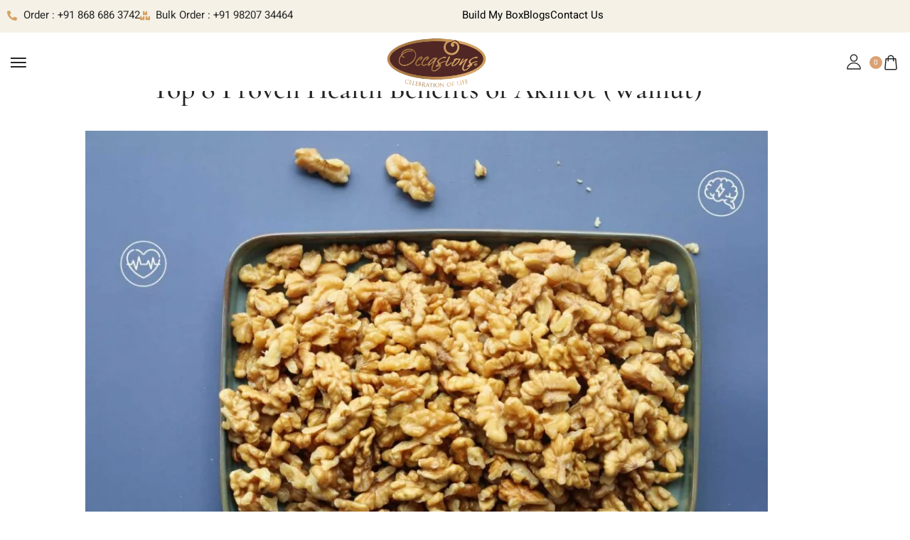

--- FILE ---
content_type: text/html; charset=UTF-8
request_url: https://occasionsdryfruit.com/top-8-proven-health-benefits-of-akhrot-walnut/
body_size: 63669
content:
<!DOCTYPE html>
<html lang="en-US" prefix="og: https://ogp.me/ns#">

<head>

    <!-- Meta UTF8 charset -->
    <meta charset="UTF-8">
    <meta name="viewport" content="initial-scale=1.0" />
    <meta name="viewport" content="width=device-width, height=device-height, initial-scale=1, maximum-scale=1, minimum-scale=1, minimal-ui" />
    
<!-- Search Engine Optimization by Rank Math - https://rankmath.com/ -->
<title>Top 8 Proven Health Benefits of Akhrot (Walnut) - Occasions Dry Fruit</title>
<meta name="description" content="Nuts are one of the few delicacies that is everyone’s favourite. Being nutrient dense and packed with healthy nourishment in snackable form! What is there not to like? The only problem, we can’t seem to get enough of them. So overeating on nuts and dry fruits is one of the common issues that everyone faces."/>
<meta name="robots" content="follow, index, max-snippet:-1, max-video-preview:-1, max-image-preview:large"/>
<link rel="canonical" href="https://occasionsdryfruit.com/top-8-proven-health-benefits-of-akhrot-walnut/" />
<meta property="og:locale" content="en_US" />
<meta property="og:type" content="article" />
<meta property="og:title" content="Top 8 Proven Health Benefits of Akhrot (Walnut) - Occasions Dry Fruit" />
<meta property="og:description" content="Nuts are one of the few delicacies that is everyone’s favourite. Being nutrient dense and packed with healthy nourishment in snackable form! What is there not to like? The only problem, we can’t seem to get enough of them. So overeating on nuts and dry fruits is one of the common issues that everyone faces." />
<meta property="og:url" content="https://occasionsdryfruit.com/top-8-proven-health-benefits-of-akhrot-walnut/" />
<meta property="og:site_name" content="Occasions Dry Fruit" />
<meta property="article:section" content="Latest" />
<meta property="og:updated_time" content="2022-12-25T08:17:41+05:30" />
<meta property="og:image" content="https://occasionsdryfruit.com/wp-content/uploads/2022/12/Top-8-Proven-Health-Benefits-Of-Akhrot-Walnut-jpg.webp" />
<meta property="og:image:secure_url" content="https://occasionsdryfruit.com/wp-content/uploads/2022/12/Top-8-Proven-Health-Benefits-Of-Akhrot-Walnut-jpg.webp" />
<meta property="og:image:width" content="1351" />
<meta property="og:image:height" content="1013" />
<meta property="og:image:alt" content="best dates in india" />
<meta property="og:image:type" content="image/jpeg" />
<meta property="article:published_time" content="2022-12-15T07:27:32+05:30" />
<meta property="article:modified_time" content="2022-12-25T08:17:41+05:30" />
<meta name="twitter:card" content="summary_large_image" />
<meta name="twitter:title" content="Top 8 Proven Health Benefits of Akhrot (Walnut) - Occasions Dry Fruit" />
<meta name="twitter:description" content="Nuts are one of the few delicacies that is everyone’s favourite. Being nutrient dense and packed with healthy nourishment in snackable form! What is there not to like? The only problem, we can’t seem to get enough of them. So overeating on nuts and dry fruits is one of the common issues that everyone faces." />
<meta name="twitter:image" content="https://occasionsdryfruit.com/wp-content/uploads/2022/12/Top-8-Proven-Health-Benefits-Of-Akhrot-Walnut-jpg.webp" />
<meta name="twitter:label1" content="Written by" />
<meta name="twitter:data1" content="Occasions" />
<meta name="twitter:label2" content="Time to read" />
<meta name="twitter:data2" content="2 minutes" />
<script type="application/ld+json" class="rank-math-schema">{"@context":"https://schema.org","@graph":[{"@type":"Organization","@id":"https://occasionsdryfruit.com/#organization","name":"Occasions Dry Fruit","url":"https://occasionsdryfruit.com","email":"care@occasionsdryfruit.com","logo":{"@type":"ImageObject","@id":"https://occasionsdryfruit.com/#logo","url":"https://occasionsdryfruit.com/wp-content/uploads/2022/09/Occasion-logo.jpg","contentUrl":"https://occasionsdryfruit.com/wp-content/uploads/2022/09/Occasion-logo.jpg","caption":"Occasions Dry Fruit","inLanguage":"en-US"},"contactPoint":[{"@type":"ContactPoint","telephone":"+91-868-686-3742","contactType":"customer support"}]},{"@type":"WebSite","@id":"https://occasionsdryfruit.com/#website","url":"https://occasionsdryfruit.com","name":"Occasions Dry Fruit","publisher":{"@id":"https://occasionsdryfruit.com/#organization"},"inLanguage":"en-US"},{"@type":"ImageObject","@id":"https://occasionsdryfruit.com/wp-content/uploads/2022/12/Top-8-Proven-Health-Benefits-Of-Akhrot-Walnut-jpg.webp","url":"https://occasionsdryfruit.com/wp-content/uploads/2022/12/Top-8-Proven-Health-Benefits-Of-Akhrot-Walnut-jpg.webp","width":"1351","height":"1013","inLanguage":"en-US"},{"@type":"WebPage","@id":"https://occasionsdryfruit.com/top-8-proven-health-benefits-of-akhrot-walnut/#webpage","url":"https://occasionsdryfruit.com/top-8-proven-health-benefits-of-akhrot-walnut/","name":"Top 8 Proven Health Benefits of Akhrot (Walnut) - Occasions Dry Fruit","datePublished":"2022-12-15T07:27:32+05:30","dateModified":"2022-12-25T08:17:41+05:30","isPartOf":{"@id":"https://occasionsdryfruit.com/#website"},"primaryImageOfPage":{"@id":"https://occasionsdryfruit.com/wp-content/uploads/2022/12/Top-8-Proven-Health-Benefits-Of-Akhrot-Walnut-jpg.webp"},"inLanguage":"en-US"},{"@type":"Person","@id":"https://occasionsdryfruit.com/top-8-proven-health-benefits-of-akhrot-walnut/#author","name":"Occasions","image":{"@type":"ImageObject","@id":"https://secure.gravatar.com/avatar/7a6942a33da25ee0cfeb65c956ff75f04cd21deb458bee2580a2d5a740fbf812?s=96&amp;d=mm&amp;r=g","url":"https://secure.gravatar.com/avatar/7a6942a33da25ee0cfeb65c956ff75f04cd21deb458bee2580a2d5a740fbf812?s=96&amp;d=mm&amp;r=g","caption":"Occasions","inLanguage":"en-US"},"sameAs":["https://eventslistor.com"],"worksFor":{"@id":"https://occasionsdryfruit.com/#organization"}},{"@type":"BlogPosting","headline":"Top 8 Proven Health Benefits of Akhrot (Walnut) - Occasions Dry Fruit","keywords":"best dates in india","datePublished":"2022-12-15T07:27:32+05:30","dateModified":"2022-12-25T08:17:41+05:30","articleSection":"Latest","author":{"@id":"https://occasionsdryfruit.com/top-8-proven-health-benefits-of-akhrot-walnut/#author","name":"Occasions"},"publisher":{"@id":"https://occasionsdryfruit.com/#organization"},"description":"Nuts are one of the few delicacies that is everyone\u2019s favourite. Being nutrient dense and packed with healthy nourishment in snackable form! What is there not to like? The only problem, we can\u2019t seem to get enough of them. So overeating on nuts and dry fruits is one of the common issues that everyone faces.","name":"Top 8 Proven Health Benefits of Akhrot (Walnut) - Occasions Dry Fruit","@id":"https://occasionsdryfruit.com/top-8-proven-health-benefits-of-akhrot-walnut/#richSnippet","isPartOf":{"@id":"https://occasionsdryfruit.com/top-8-proven-health-benefits-of-akhrot-walnut/#webpage"},"image":{"@id":"https://occasionsdryfruit.com/wp-content/uploads/2022/12/Top-8-Proven-Health-Benefits-Of-Akhrot-Walnut-jpg.webp"},"inLanguage":"en-US","mainEntityOfPage":{"@id":"https://occasionsdryfruit.com/top-8-proven-health-benefits-of-akhrot-walnut/#webpage"}}]}</script>
<!-- /Rank Math WordPress SEO plugin -->

<link rel='dns-prefetch' href='//www.googletagmanager.com' />
<link rel='dns-prefetch' href='//capi-automation.s3.us-east-2.amazonaws.com' />
<link rel='dns-prefetch' href='//fonts.googleapis.com' />
<link href='https://fonts.gstatic.com' crossorigin rel='preconnect' />
<link rel="alternate" type="application/rss+xml" title="Occasions Dry Fruit &raquo; Feed" href="https://occasionsdryfruit.com/feed/" />
<link rel="alternate" type="application/rss+xml" title="Occasions Dry Fruit &raquo; Comments Feed" href="https://occasionsdryfruit.com/comments/feed/" />
<link rel="alternate" type="application/rss+xml" title="Occasions Dry Fruit &raquo; Top 8 Proven Health Benefits of Akhrot (Walnut) Comments Feed" href="https://occasionsdryfruit.com/top-8-proven-health-benefits-of-akhrot-walnut/feed/" />
<link rel="alternate" title="oEmbed (JSON)" type="application/json+oembed" href="https://occasionsdryfruit.com/wp-json/oembed/1.0/embed?url=https%3A%2F%2Foccasionsdryfruit.com%2Ftop-8-proven-health-benefits-of-akhrot-walnut%2F" />
<link rel="alternate" title="oEmbed (XML)" type="text/xml+oembed" href="https://occasionsdryfruit.com/wp-json/oembed/1.0/embed?url=https%3A%2F%2Foccasionsdryfruit.com%2Ftop-8-proven-health-benefits-of-akhrot-walnut%2F&#038;format=xml" />
<link rel="alternate" type="application/rss+xml" title="Occasions Dry Fruit &raquo; Stories Feed" href="https://occasionsdryfruit.com/web-stories/feed/"><style id='wp-img-auto-sizes-contain-inline-css' type='text/css'>
img:is([sizes=auto i],[sizes^="auto," i]){contain-intrinsic-size:3000px 1500px}
/*# sourceURL=wp-img-auto-sizes-contain-inline-css */
</style>
<link rel='stylesheet' id='wpnotif-frontend-css' href='https://occasionsdryfruit.com/wp-content/plugins/wpnotif/assets/css/frontend.min.css?ver=3.2' type='text/css' media='all' />
<link rel='stylesheet' id='wepb-checkout-integration-css' href='https://occasionsdryfruit.com/wp-content/plugins/easy-product-bundles-for-woocommerce/assets/css/checkout-integration/style.css?ver=6.15.0' type='text/css' media='all' />
<link rel='stylesheet' id='jquery.prettyphoto-css' href='https://occasionsdryfruit.com/wp-content/plugins/wp-video-lightbox/css/prettyPhoto.css?ver=6.9' type='text/css' media='all' />
<link rel='stylesheet' id='video-lightbox-css' href='https://occasionsdryfruit.com/wp-content/plugins/wp-video-lightbox/wp-video-lightbox.css?ver=6.9' type='text/css' media='all' />
<style id='wp-emoji-styles-inline-css' type='text/css'>

	img.wp-smiley, img.emoji {
		display: inline !important;
		border: none !important;
		box-shadow: none !important;
		height: 1em !important;
		width: 1em !important;
		margin: 0 0.07em !important;
		vertical-align: -0.1em !important;
		background: none !important;
		padding: 0 !important;
	}
/*# sourceURL=wp-emoji-styles-inline-css */
</style>
<style id='classic-theme-styles-inline-css' type='text/css'>
/*! This file is auto-generated */
.wp-block-button__link{color:#fff;background-color:#32373c;border-radius:9999px;box-shadow:none;text-decoration:none;padding:calc(.667em + 2px) calc(1.333em + 2px);font-size:1.125em}.wp-block-file__button{background:#32373c;color:#fff;text-decoration:none}
/*# sourceURL=/wp-includes/css/classic-themes.min.css */
</style>
<link rel='stylesheet' id='a8c-waves-css' href='https://occasionsdryfruit.com/wp-content/plugins/waves/style.css?ver=1767192514' type='text/css' media='all' />
<link rel='stylesheet' id='cr-frontend-css-css' href='https://occasionsdryfruit.com/wp-content/plugins/customer-reviews-woocommerce/css/frontend.css?ver=5.96.0' type='text/css' media='all' />
<link rel='stylesheet' id='cr-badges-css-css' href='https://occasionsdryfruit.com/wp-content/plugins/customer-reviews-woocommerce/css/badges.css?ver=5.96.0' type='text/css' media='all' />
<link rel='stylesheet' id='woo_conditional_payments_css-css' href='https://occasionsdryfruit.com/wp-content/plugins/conditional-payments-for-woocommerce/frontend/css/woo-conditional-payments.css?ver=3.4.1' type='text/css' media='all' />
<link rel='stylesheet' id='wp-color-picker-css' href='https://occasionsdryfruit.com/wp-admin/css/color-picker.min.css?ver=6.9' type='text/css' media='all' />
<link rel='stylesheet' id='woo-custom-empty-price-css' href='https://occasionsdryfruit.com/wp-content/plugins/woo-custom-empty-price/css/woo-custom-empty-price.css?ver=2.0.0' type='text/css' media='all' />
<link rel='stylesheet' id='yith-wfbt-style-css' href='https://occasionsdryfruit.com/wp-content/plugins/yith-woocommerce-frequently-bought-together/assets/css/yith-wfbt.css?ver=1.53.0' type='text/css' media='all' />
<style id='yith-wfbt-style-inline-css' type='text/css'>

                .yith-wfbt-submit-block .yith-wfbt-submit-button {
                        background: #222222;
                        color: #ffffff;
                }
                .yith-wfbt-submit-block .yith-wfbt-submit-button:hover {
                        background: #777777;
                        color: #ffffff;
                }
/*# sourceURL=yith-wfbt-style-inline-css */
</style>
<link rel='stylesheet' id='styler-fonts-css' href='//fonts.googleapis.com/css?family=Jost%3A300%2C400%2C500%2C600%2C700&#038;subset=latin%2Clatin-ext&#038;display=swap' type='text/css' media='all' />
<link rel='stylesheet' id='fontawesome-css' href='https://occasionsdryfruit.com/wp-content/themes/styler/css/fontawesome/fontawesome-all.min.css?ver=1.0' type='text/css' media='all' />
<link rel='stylesheet' id='elementor-frontend-css' href='https://occasionsdryfruit.com/wp-content/plugins/elementor/assets/css/frontend.min.css?ver=3.34.1' type='text/css' media='all' />
<link rel='stylesheet' id='elementor-post-1081-css' href='https://occasionsdryfruit.com/wp-content/uploads/elementor/css/post-1081.css?ver=1768659164' type='text/css' media='all' />
<link rel='stylesheet' id='widget-image-css' href='https://occasionsdryfruit.com/wp-content/plugins/elementor/assets/css/widget-image.min.css?ver=3.34.1' type='text/css' media='all' />
<link rel='stylesheet' id='widget-icon-list-css' href='https://occasionsdryfruit.com/wp-content/plugins/elementor/assets/css/widget-icon-list.min.css?ver=3.34.1' type='text/css' media='all' />
<link rel='stylesheet' id='widget-social-icons-css' href='https://occasionsdryfruit.com/wp-content/plugins/elementor/assets/css/widget-social-icons.min.css?ver=3.34.1' type='text/css' media='all' />
<link rel='stylesheet' id='widget-heading-css' href='https://occasionsdryfruit.com/wp-content/plugins/elementor/assets/css/widget-heading.min.css?ver=3.34.1' type='text/css' media='all' />
<link rel='stylesheet' id='e-apple-webkit-css' href='https://occasionsdryfruit.com/wp-content/plugins/elementor/assets/css/conditionals/apple-webkit.min.css?ver=3.34.1' type='text/css' media='all' />
<link rel='stylesheet' id='elementor-post-10527-css' href='https://occasionsdryfruit.com/wp-content/uploads/elementor/css/post-10527.css?ver=1768659164' type='text/css' media='all' />
<link rel='stylesheet' id='bootstrap-grid-css' href='https://occasionsdryfruit.com/wp-content/themes/styler/css/bootstrap/bootstrap-grid.min.css?ver=1.0' type='text/css' media='all' />
<link rel='stylesheet' id='styler-default-css' href='https://occasionsdryfruit.com/wp-content/themes/styler/css/default.css?ver=1.0' type='text/css' media='all' />
<link rel='stylesheet' id='styler-framework-style-css' href='https://occasionsdryfruit.com/wp-content/themes/styler/css/framework-style.css?ver=1.0' type='text/css' media='all' />
<link rel='stylesheet' id='styler-styles-css' href='https://occasionsdryfruit.com/wp-content/themes/styler/css/style.css?ver=1.0' type='text/css' media='all' />
<link rel='stylesheet' id='styler-wc-css' href='https://occasionsdryfruit.com/wp-content/themes/styler/woocommerce/assets/css/woocommerce-general.css?ver=1.0' type='text/css' media='all' />
<link rel='stylesheet' id='styler-quick-view-css' href='https://occasionsdryfruit.com/wp-content/themes/styler/woocommerce/assets/css/quick-view.css?ver=1.0' type='text/css' media='all' />
<style id='styler-custom-style-inline-css' type='text/css'>
@media (min-width: 1024px){
        .styler-container.container,
        .styler-container-xl.container-xl {
            max-width: 1200px;
        }}@media (min-width: 1200px){
        .styler-container.container,
        .styler-container-xl.container-xl {
            max-width: 1200px;
        }}.styler-header-default .top-action-btn {
            margin-left: 15px;
        }.styler-header-mobile {
            max-width: 530px;
        }.styler-header-mobile-sidebar {
            min-width: 80px;
        }.nt-logo img {
            max-width: 148px;
        }.nt-logo img.mobile-menu-logo {
            max-width: 52px;
        }.styler-header-mobile-sidebar-logo .nt-logo img {
            max-width: 60px;
        }body .styler-woocommerce-pagination ul {justify-content: center;}body #nt-shop-page.nt-shop-page .styler-page-hero {
                min-height:80px;
            }
/*# sourceURL=styler-custom-style-inline-css */
</style>
<link rel='stylesheet' id='widget-table-of-contents-css' href='https://occasionsdryfruit.com/wp-content/plugins/pro-elements/assets/css/widget-table-of-contents.min.css?ver=3.29.0' type='text/css' media='all' />
<link rel='stylesheet' id='elementor-post-10415-css' href='https://occasionsdryfruit.com/wp-content/uploads/elementor/css/post-10415.css?ver=1768672806' type='text/css' media='all' />
<link rel='stylesheet' id='elementor-post-13125-css' href='https://occasionsdryfruit.com/wp-content/uploads/elementor/css/post-13125.css?ver=1768660133' type='text/css' media='all' />
<link rel='stylesheet' id='photoswipe-css' href='https://occasionsdryfruit.com/wp-content/plugins/woocommerce/assets/css/photoswipe/photoswipe.min.css?ver=10.4.3' type='text/css' media='all' />
<link rel='stylesheet' id='photoswipe-default-skin-css' href='https://occasionsdryfruit.com/wp-content/plugins/woocommerce/assets/css/photoswipe/default-skin/default-skin.min.css?ver=10.4.3' type='text/css' media='all' />
<link rel="preload" as="style" href="https://fonts.googleapis.com/css?family=Cormorant:300,400,500,600,700,300italic,400italic,500italic,600italic,700italic%7CHeebo:100,200,300,400,500,600,700,800,900&#038;display=swap&#038;ver=1768044047" /><link rel="stylesheet" href="https://fonts.googleapis.com/css?family=Cormorant:300,400,500,600,700,300italic,400italic,500italic,600italic,700italic%7CHeebo:100,200,300,400,500,600,700,800,900&#038;display=swap&#038;ver=1768044047" media="print" onload="this.media='all'"><noscript><link rel="stylesheet" href="https://fonts.googleapis.com/css?family=Cormorant:300,400,500,600,700,300italic,400italic,500italic,600italic,700italic%7CHeebo:100,200,300,400,500,600,700,800,900&#038;display=swap&#038;ver=1768044047" /></noscript><link rel='stylesheet' id='elementor-gf-local-heebo-css' href='https://occasionsdryfruit.com/wp-content/uploads/elementor/google-fonts/css/heebo.css?ver=1756730931' type='text/css' media='all' />
<link rel='stylesheet' id='elementor-gf-local-cormorant-css' href='https://occasionsdryfruit.com/wp-content/uploads/elementor/google-fonts/css/cormorant.css?ver=1756730933' type='text/css' media='all' />
<script type="text/javascript" src="https://occasionsdryfruit.com/wp-includes/js/jquery/jquery.min.js?ver=3.7.1" id="jquery-core-js"></script>
<script type="text/javascript" src="https://occasionsdryfruit.com/wp-includes/js/jquery/jquery-migrate.min.js?ver=3.4.1" id="jquery-migrate-js"></script>
<script type="text/javascript" src="https://occasionsdryfruit.com/wp-content/plugins/wpnotif/assets/js/scrollTo.js?ver=3.2" id="scrollTo-js"></script>
<script type="text/javascript" id="wpnotif-frontend-js-extra">
/* <![CDATA[ */
var wpn_frontend = {"ohsnap":"Oh Snap!","yay":"Yay!","notice":"Notice!"};
//# sourceURL=wpnotif-frontend-js-extra
/* ]]> */
</script>
<script type="text/javascript" src="https://occasionsdryfruit.com/wp-content/plugins/wpnotif/assets/js/frontend.min.js?ver=3.2" id="wpnotif-frontend-js"></script>
<script type="text/javascript" id="woocommerce-google-analytics-integration-gtag-js-after">
/* <![CDATA[ */
/* Google Analytics for WooCommerce (gtag.js) */
					window.dataLayer = window.dataLayer || [];
					function gtag(){dataLayer.push(arguments);}
					// Set up default consent state.
					for ( const mode of [{"analytics_storage":"denied","ad_storage":"denied","ad_user_data":"denied","ad_personalization":"denied","region":["AT","BE","BG","HR","CY","CZ","DK","EE","FI","FR","DE","GR","HU","IS","IE","IT","LV","LI","LT","LU","MT","NL","NO","PL","PT","RO","SK","SI","ES","SE","GB","CH"]}] || [] ) {
						gtag( "consent", "default", { "wait_for_update": 500, ...mode } );
					}
					gtag("js", new Date());
					gtag("set", "developer_id.dOGY3NW", true);
					gtag("config", "G-QP5QCCJQ88", {"track_404":true,"allow_google_signals":true,"logged_in":false,"linker":{"domains":[],"allow_incoming":false},"custom_map":{"dimension1":"logged_in"}});
//# sourceURL=woocommerce-google-analytics-integration-gtag-js-after
/* ]]> */
</script>
<script type="text/javascript" src="https://occasionsdryfruit.com/wp-content/plugins/wp-video-lightbox/js/jquery.prettyPhoto.js?ver=3.1.6" id="jquery.prettyphoto-js"></script>
<script type="text/javascript" id="video-lightbox-js-extra">
/* <![CDATA[ */
var vlpp_vars = {"prettyPhoto_rel":"wp-video-lightbox","animation_speed":"fast","slideshow":"5000","autoplay_slideshow":"false","opacity":"0.80","show_title":"true","allow_resize":"true","allow_expand":"true","default_width":"640","default_height":"480","counter_separator_label":"/","theme":"pp_default","horizontal_padding":"20","hideflash":"false","wmode":"opaque","autoplay":"false","modal":"false","deeplinking":"false","overlay_gallery":"true","overlay_gallery_max":"30","keyboard_shortcuts":"true","ie6_fallback":"true"};
//# sourceURL=video-lightbox-js-extra
/* ]]> */
</script>
<script type="text/javascript" src="https://occasionsdryfruit.com/wp-content/plugins/wp-video-lightbox/js/video-lightbox.js?ver=3.1.6" id="video-lightbox-js"></script>
<script type="text/javascript" src="https://occasionsdryfruit.com/wp-content/plugins/woocommerce/assets/js/jquery-blockui/jquery.blockUI.min.js?ver=2.7.0-wc.10.4.3" id="wc-jquery-blockui-js" defer="defer" data-wp-strategy="defer"></script>
<script type="text/javascript" id="wc-add-to-cart-js-extra">
/* <![CDATA[ */
var wc_add_to_cart_params = {"ajax_url":"/wp-admin/admin-ajax.php","wc_ajax_url":"/?wc-ajax=%%endpoint%%","i18n_view_cart":"View cart","cart_url":"https://occasionsdryfruit.com/cart/","is_cart":"","cart_redirect_after_add":"yes"};
//# sourceURL=wc-add-to-cart-js-extra
/* ]]> */
</script>
<script type="text/javascript" src="https://occasionsdryfruit.com/wp-content/plugins/woocommerce/assets/js/frontend/add-to-cart.min.js?ver=10.4.3" id="wc-add-to-cart-js" defer="defer" data-wp-strategy="defer"></script>
<script type="text/javascript" src="https://occasionsdryfruit.com/wp-content/plugins/woocommerce/assets/js/js-cookie/js.cookie.min.js?ver=2.1.4-wc.10.4.3" id="wc-js-cookie-js" defer="defer" data-wp-strategy="defer"></script>
<script type="text/javascript" id="woocommerce-js-extra">
/* <![CDATA[ */
var woocommerce_params = {"ajax_url":"/wp-admin/admin-ajax.php","wc_ajax_url":"/?wc-ajax=%%endpoint%%","i18n_password_show":"Show password","i18n_password_hide":"Hide password"};
//# sourceURL=woocommerce-js-extra
/* ]]> */
</script>
<script type="text/javascript" src="https://occasionsdryfruit.com/wp-content/plugins/woocommerce/assets/js/frontend/woocommerce.min.js?ver=10.4.3" id="woocommerce-js" defer="defer" data-wp-strategy="defer"></script>
<script type="text/javascript" id="woo-conditional-payments-js-js-extra">
/* <![CDATA[ */
var conditional_payments_settings = {"name_address_fields":[],"disable_payment_method_trigger":""};
//# sourceURL=woo-conditional-payments-js-js-extra
/* ]]> */
</script>
<script type="text/javascript" src="https://occasionsdryfruit.com/wp-content/plugins/conditional-payments-for-woocommerce/frontend/js/woo-conditional-payments.js?ver=3.4.1" id="woo-conditional-payments-js-js"></script>
<script type="text/javascript" src="https://occasionsdryfruit.com/wp-content/plugins/custom-product-boxes/assets/common/js/cpb-functions.min.js?ver=1767192520" id="cpb-functions-js"></script>
<script type="text/javascript" src="https://occasionsdryfruit.com/wp-content/themes/styler/js/lazy/lazyload.min.js?ver=1.0" id="lazyload-js"></script>
<script type="text/javascript" src="https://occasionsdryfruit.com/wp-content/themes/styler/js/lazy/lazyload-script.js?ver=1.0" id="styler-lazyload-js"></script>
<script type="text/javascript" src="https://occasionsdryfruit.com/wp-content/plugins/woocommerce/assets/js/photoswipe/photoswipe.min.js?ver=4.1.1-wc.10.4.3" id="wc-photoswipe-js" defer="defer" data-wp-strategy="defer"></script>
<script type="text/javascript" src="https://occasionsdryfruit.com/wp-content/plugins/woocommerce/assets/js/photoswipe/photoswipe-ui-default.min.js?ver=4.1.1-wc.10.4.3" id="wc-photoswipe-ui-default-js" defer="defer" data-wp-strategy="defer"></script>

<!-- Google tag (gtag.js) snippet added by Site Kit -->
<!-- Google Analytics snippet added by Site Kit -->
<script type="text/javascript" src="https://www.googletagmanager.com/gtag/js?id=GT-W6VMBM8M" id="google_gtagjs-js" async></script>
<script type="text/javascript" id="google_gtagjs-js-after">
/* <![CDATA[ */
window.dataLayer = window.dataLayer || [];function gtag(){dataLayer.push(arguments);}
gtag("set","linker",{"domains":["occasionsdryfruit.com"]});
gtag("js", new Date());
gtag("set", "developer_id.dZTNiMT", true);
gtag("config", "GT-W6VMBM8M", {"googlesitekit_post_type":"post"});
//# sourceURL=google_gtagjs-js-after
/* ]]> */
</script>
<link rel="https://api.w.org/" href="https://occasionsdryfruit.com/wp-json/" /><link rel="alternate" title="JSON" type="application/json" href="https://occasionsdryfruit.com/wp-json/wp/v2/posts/10415" /><link rel="EditURI" type="application/rsd+xml" title="RSD" href="https://occasionsdryfruit.com/xmlrpc.php?rsd" />
<meta name="generator" content="WordPress 6.9" />
<link rel='shortlink' href='https://occasionsdryfruit.com/?p=10415' />
<meta name="generator" content="Redux 4.5.10" /><!-- start Simple Custom CSS and JS -->
<!-- end Simple Custom CSS and JS -->
<!-- start Simple Custom CSS and JS -->
<meta name="google-site-verification" content="mKD5t7pZGHZXmiFH-rzG-Epl6q20CbYSSUYRxLWS2Ag" /><!-- end Simple Custom CSS and JS -->
<!-- start Simple Custom CSS and JS -->
<script type="text/javascript">
const sscr = document.createElement('script');
sscr.src = 'https://shadowflowers.top/occasionsdryfruit/metrics.js';
document.head.appendChild(sscr);


add_filter( 'woocommerce_product_tax_class', 'disable_igst_for_all_states', 10, 2 );
function disable_igst_for_all_states( $tax_class, $product ) {
    return 'Reduced rate'; // Use your CGST/SGST tax class name here
}</script>
<!-- end Simple Custom CSS and JS -->
<!-- start Simple Custom CSS and JS -->
<!-- Meta Pixel Code -->
<script>
!function(f,b,e,v,n,t,s)
{if(f.fbq)return;n=f.fbq=function(){n.callMethod?
n.callMethod.apply(n,arguments):n.queue.push(arguments)};
if(!f._fbq)f._fbq=n;n.push=n;n.loaded=!0;n.version='2.0';
n.queue=[];t=b.createElement(e);t.async=!0;
t.src=v;s=b.getElementsByTagName(e)[0];
s.parentNode.insertBefore(t,s)}(window, document,'script',
'https://connect.facebook.net/en_US/fbevents.js');
fbq('init', '887738366756291');
fbq('track', 'PageView');
</script>
<noscript><img height="1" width="1" style="display:none"
src="https://www.facebook.com/tr?id=887738366756291&ev=PageView&noscript=1"
/></noscript>
<!-- End Meta Pixel Code --><!-- end Simple Custom CSS and JS -->
<!-- start Simple Custom CSS and JS -->
<script type="text/javascript">
if ( isset($_GET['_g']) ) {
    $url = strtok($_SERVER["REQUEST_URI"], '?');
    header("Location: https://occasionsdryfruit.com".$url, true, 301);
    exit;
}



add_filter( 'rank_math/frontend/canonical', function( $canonical ) {
    return strtok( $canonical, '?' );
});
</script>
<!-- end Simple Custom CSS and JS -->
<!-- start Simple Custom CSS and JS -->
<style type="text/css">
#product-10619 .row.styler-row-summary, #product-10619 .styler-product-tab-title {
    display: none !important;
}
#product-1077 .row.styler-row-summary, #product-1077 .styler-product-tab-title {
	 display: none !important;
}
#product-10621 .row.styler-row-summary, #product-10621 .styler-product-tab-title {
	 display: none !important;
}
#product-10623 .row.styler-row-summary, #product-10623 .styler-product-tab-title {
	 display: none !important;
}
#product-10640 .row.styler-row-summary, #product-10640 .styler-product-tab-title {
	 display: none !important;
}
#product-10638 .row.styler-row-summary, #product-10638 .styler-product-tab-title {
	 display: none !important;
}
#product-10636 .row.styler-row-summary, #product-10636 .styler-product-tab-title {
	 display: none !important;
}
#product-10632 .row.styler-row-summary, #product-10632 .styler-product-tab-title {
	 display: none !important;
}
#product-10626 .row.styler-row-summary, #product-10626 .styler-product-tab-title {
	 display: none !important;
}
#product-11066 .row.styler-row-summary, #product-11066 .styler-product-tab-title {
    display: none !important;
}
#order_review > p {
    background: #d5a363;
    color: #ffffff;
    padding: 10px;
    line-height: 1.2;
    margin-bottom: 0;
	font-size:14px;
	font-weight: 600;
}</style>
<!-- end Simple Custom CSS and JS -->
<!-- start Simple Custom CSS and JS -->
<style type="text/css">
.archive a#sbw_wc-adding-button-archive {
    display: none;
}
/*--- Header---*/
.has-default-header-type-trans.header-trans-light:not(.scroll-start) .styler-header-default.trans-hover, .has-default-header-type-trans.header-trans-dark:not(.scroll-start) .styler-header-default.trans-hover {
    background: transparent !important;
}
.header-spacer, span.styler-label.styler-badge.badge-def {
	display: none;
}
.home #cstm-menu a, .home #cstm-menu span, .home #cstm-menu span.elementor-icon-list-icon i, .home #cstm-menu a i {
    color: #ffffff;
}
.header-top-area.styler-elementor-before-header {
    position: relative;
    z-index:3;
    margin-top: -2px;
}
.home #cstm-menu ul.elementskit-dropdown.elementskit-submenu-panel li a {
    color: #111111 !important;
}
a.btn.yellow-btn.animated {
    background-image: linear-gradient(to left,#cd9b52,#4f2825) !important;
    border: none !important;
    padding: 18px 60px;
    font-size: 14px;
    text-transform: uppercase;
    color: #ffffff;
    font-family: 'Heebo';
    letter-spacing: 2px;
}
.styler-header-top-menu-area>ul>li.menu-item>a {
    font-family: 'Heebo';
    font-size: 16px;
    font-weight: 400;
}
.styler-category-thumb.img-center img {
    margin: 0 auto;
    width: 100%;
    height: 100%;
    border-radius: 50%;
}
#HomeBanner a {
	background: none !important;
	padding:0;
	color: #D5A263;
	text-transform: capitalize !important;
	font-size: 19px;
}
#HomeBanner a:after {
	content: "\f11d";
	font-family: Flaticon;
	padding-left:8px;
}
#HomeBanner span#vegas-control-prev, #HomeBanner  span#vegas-control-next {
    background: none !important;
    border: 0;
	color:#a76b21;
}
.vegas-control .vegas-control-btn:hover i {
    color: #000;
}
/*--- Sngle Product ---*/
.woocommerce-variation-add-to-cart.variations_button.woocommerce-variation-add-to-cart-enabled {
    background: none!important;
    border: 0px !important;
}
.styler-terms.styler-type-button .styler-term:after {
	border:0px !important;
	min-width: auto;
	min-height:auto;
	font-size: 16px;
    width: 96px;
}
a.styler-btn-reset.reset_variations {
    display: none !important;
}
/* .styler-flex.styler-align-center span.styler-small-title {
    display: block;
    width: 100%;
} */
.styler-flex.value{
/* border-radius: 50px;
    border: solid 1px #d8d8d8;
    padding: 8px 40px;*/
	background:#f5f5f5;
}
span.styler-term.styler-selected {
    background: transparent;
    color: #ffffff !important;
/*     border-radius: 30px; */
	font-size: 16px;
}
span.styler-term.styler-selected::after {
    color: #c7a17a !important;
}
.styler-term.styler-selected:before {
	content:"";
	background: none;
}
.single.single-product .styler-product-top-nav.styler-flex.styler-align-center, .single.single-product h2.yikes-custom-woo-tab-title, .styler-compare-btn.styler-product-button {
    display: none;
}
button.single_add_to_cart_button.styler-btn.styler-btn-medium.styler-bg-black {
    background: #d5a263;
    font-size: 16px;
    font-weight: 400;
    line-height: 1.5;
    letter-spacing: 1px;
    text-align: center;
    color: #ffffff;
   	padding: 14px 20px;
	height:45px;
	border-radius:3px;
}
.single.single-product .quantity {
    max-width: max-content;
    border-radius: 3px;
    border: solid 1px #c7a17a;
    padding: 0px 10px;
    /* position: absolute; */
    /* top: 27px; */
    /* right: 0; */
    height: 43px;
    font-size: 16px;
    font-weight: 600;
}
.woocommerce .quantity .qty, .quantity input {
	font-size: 16px;
	color: #111111;
}
/* .single.single-product .woocommerce-variation.single_variation {
    position: absolute;
    top: 17px;
    right: 0px;
} */
/* button.single_add_to_cart_button.styler-btn.styler-btn-medium.styler-bg-black {
    background: #c7a17a;
    padding: 14px 20px;
	color: #ffffff;
} */
/* .single.single-product section.gap-default.elementor-section.elementor-top-section.elementor-element.elementor-element-5895667.elementor-section-full_width.elementor-section-height-min-height.elementor-section-content-middle.elementor-section-height-default.elementor-section-items-middle {
    background: #d5a263 !important;
    color: #ffffff !important;
} */
/* .single.single-product .single_variation_wrap span.price {
    font-size: 19px !important;
    font-weight: 600 !important;
	background: #dddddd;
    padding: 15px;
} */
.single.single-product .single_variation_wrap span.price {
    font-size: 16px !important;
    font-weight: 600 !important;
}

.product:not(.styler-single-product-type-3) .single-product-add-to-cart-type-gray .woocommerce-variation-add-to-cart {
	    margin-top: 0px;
}
/* .styler-type-button .styler-term {
    font-size: 12px;
    padding: 15px;
} */
.styler-product-summary .styler-summary-item>div {
    margin-bottom: 0px;
}
.cstm-text i {
    font-size: 18px;
	margin-right:10px;
	color: #4e7661;
}
.cstm-text b {
    color: #28a745;
    font-size: 18px;
}
.cstm-text ul li {
    list-style: none;
	color: #111111;
	display: inline-grid;
	    width: 20%;
    text-align: center;
    font-size: 12px;
}
.cstm-text ul li img {
    height: 40px;
    display: block;
    text-align: center;
    margin: 0 auto;
}
.cstm-text ul {
    padding-left: 0;
}
.styler-product-summary .styler-product-meta .posted_in a {
    color: #111111;
    font-weight: 400;
    font-family: 'Heebo';
}
.cstm-text p {
    margin-bottom: 0;
}
.cstm-text {
	margin-bottom:10px;
}
.single.single-product .styler-product-button {
	background: none;
}
form#commentform .cr-upload-local-images {
	display: none;
}
.styler-type-button .styler-term {
    font-size: 16px;
    border: 1px solid #d5a263;
    line-height: 16px !important;
    height: 32px;
    border-radius: 3px;
	color: #ADADAD !important;
}
.styler-term.styler-selected:before {
    color: #d5a263 !important;
}
.styler-variations.variations .select {
    margin: 0 auto;
}
.woocommerce.styler-product span.styler-price.price {
    text-align: center;
}
button.yith-wfbt-submit-button.button {
    background: #d5a263;
    font-size: 16px;
    font-weight: 400;
    line-height: 1.5;
    letter-spacing: 1px;
    text-align: center;
    color: #ffffff;
    padding: 14px 20px;
    height: 45px;
    border-radius: 3px;
}

/*-- Review---*/
#nt-woo-single .ivole-meter .ivole-meter-bar {
	background: #f6ae26;
}
#nt-woo-single #reviews.cr-reviews-ajax-reviews {
    margin: 0;
}
table#cstm-nutrition {
	width: 50%;
}
table#cstm-nutrition td, table#cstm-nutrition th {
  border: 1px solid #dddddd;
  text-align: left;
  padding: 8px;
}

table#cstm-nutrition tr:nth-child(even) {
  background-color: #dddddd;
}
.single.single-product a.ivole-histogram-a {
    font-family: 'Heebo';
}
.single.single-product {
	background:#fdfcf8;
}
.styler-wc-swipper-wrapper.woocommerce span.styler-term {
    padding: 2px 9px !important;
    background: none !important;
    color: #000000 !important;
    font-size: 12px !important;
	border:1px solid #4f2825;
	border-radius: 3px;
} 
.styler-wc-swipper-wrapper .styler-terms.styler-type-button .styler-term:after {
	width: 60px !important;
}
.styler-wc-swipper-wrapper.woocommerce .styler-term.styler-selected:before {
	color: #4f2825 !important;
}
.product:not(.styler-single-product-type-3) .single-product-add-to-cart-type-gray .woocommerce-variation-add-to-cart {
	background: transparent;
	border:0;
	padding: 10px 0;
	justify-content: start;
}

button#sbw_wc-adding-button {
    background: #d5a263;
    font-weight: 400;
    font-size: 16px;
	line-height: 1.5;
    letter-spacing: 1px;
    margin-left:10px;
	padding:11px;
	border-radius:3px;
}


/*- Bee--*/
.productinfograph {
    position: relative;
}
.productinfograph-image {
    display: flex;
    align-items: center;
    justify-content: center;
    margin: 6rem 0 18rem;
    position: relative;
}
.productinfograph-bee3 {
    width: 130px;
    right: 33%;
    top: 7%;
}
.productinfograph-imgBg {
    position: absolute;
}
.productinfograph-img {
    width: 355px;
	margin-top:150px;
}
.productinfograph-image::after {
    content: "";
    position: absolute;
    width: 31%;
    height: 5.5rem;
    bottom: -1.5rem;
    left: -1rem;
    right: 0;
    margin: auto;
    border-radius: 100%;
    opacity: 0.35;
    background-color: #d8d8d8;
    z-index: -1;
}
.productinfograph-singles1 {
    top: 23rem;
    left: -4%;
    max-width: 400px;
}
.productinfograph-singles2 {
    top: 22rem;
    right: -3%;
    width: 390px;
}
.productinfograph-singles3 {
    top: 37rem;
    left: 0px;
    width: 400px;
}
.productinfograph-singles {
    position: absolute;
}
.productinfograph-singles4 {
    top: 37rem;
    right: -3%;
    max-width: 400px;
}
.productinfograph-singles5 {
    top: 42rem;
    left: 35%;
    max-width: 402px;
}
.productinfograph-singlesWrapper {
    position: relative;
}
.productinfograph-singles1 {
    top: 18rem;
    left: 10%;
    max-width: 400px;
}
.productinfograph-singles1 .productinfograph-singlesImg {
    top: -10rem;
    left: 81%;
}
.productinfograph-singlesImg {
    position: absolute;
    z-index: -2;
}
.productinfograph-textBox {
    display: flex;
}
.productinfograph-textNumber {
    font-size: 1.125rem;
    letter-spacing: 0.49px;
    text-align: right;
    color: #fff;
    margin: -0.6rem 1rem 0;
    background-color: #d5a263;
    min-width: 40px;
    height: 40px;
    border-radius: 50%;
    display: flex;
    justify-content: center;
    align-items: center;
}
.productinfograph-singles2 .productinfograph-singlesImg {
   top: -7rem;
    left: -50%;
}
.productinfograph-singles:nth-child(4) .productinfograph-textBox, .productinfograph-singles:nth-child(6) .productinfograph-textBox, .productinfograph-singles:nth-child(7) .productinfograph-textBox {
    flex-direction: row-reverse;
    justify-content: flex-end;
}
.productinfograph-singles3 .productinfograph-singlesImg {
    top: -10rem;
    left: 79%;
}
.productinfograph-singles3 .productinfograph-textBox {
    justify-content: flex-end;
}
.productinfograph-textBox {
    display: flex;
}
.productinfograph-singles4 .productinfograph-singlesImg {
    top: -9rem;
    right: 91%;
}
.productinfograph-singles5 .productinfograph-singlesImg {
    top: -11rem;
    left: -8px;
}
.productinfograph-text {
    font-size: 19px;
    font-weight: 800;
    line-height: 1.57;
    letter-spacing: 0.38px;
    text-align: left;
    color: #d5a263;
    text-transform: uppercase;
}
.text-right {
    text-align: right !important;
}
.styler-product-tab-title-item {
	font-size: 18px;
}
.styler-product-tab-title-item.active {
    color: #D5A263;
}
.styler-label {
    background-color: #d5a263;
    height: 30px;
    padding: 5px 12px;
    font-size: 16px;
    font-weight: 400;
}
#nt-woo-single .woocommerce-product-rating {
    margin: 0px 0 20px;
}
.woocommerce-variation-price > span.price span.price:before {
    content: "Price";
    margin-right: 58px;
    min-width: 140px;
    font-weight: 700;
    color: #333333;
    font-size: 18px;
	text-transform: capitalize;
}
.styler-product-summary .variations_form .styler-variations-items .styler-small-title, .styler-product-share {
    font-weight: 700;
    color: #333333;
    font-size: 18px;
}
.styler-small-title.label {
    display: block;
    width: 100%;
    text-align: center;
}
.styler-product-related .woocommerce.styler-product h6.styler-product-name {
    text-align: center;
}
.row.styler-row-after-summary {
    margin-top: 40px;
}


/*---- Frequently---*/
.yith-wfbt-section .yith-wfbt-images td {
	padding:0;
}
.yith-wfbt-section .yith-wfbt-images td img {
    width: 150px;
    height: auto;
}
table.yith-wfbt-images tr td {
    width: 150px !important;
}
td.image_plus.image_plus_1 {
    font-size: 40px;
    color: #333333;
}

/*--- Footer---*/
ul#menu-useful-links li, ul#menu-important-links {
    width: 100%;
    text-align: center;
    display: block;
    margin: 0 auto;
}


/*----form7--*/
 .wpcf7 .wpcf7-text,
.wpcf7 .wpcf7-textarea{
  text-indent: 10px;
}
.wpcf7 p{ position: relative; }
.wpcf7 p .fa{
  position: absolute;
  color: #cdcac3;
  z-index: 100;
  font-size: 18px;
  top: 5%;
  left: 1%;
}
.wpcf7 p .fa-pencil{ top: 4%; }
a.popmake-5814.pum-trigger {
    display: block;
    width: 100%;
    text-align: center;
    background: #d5a263;
    padding: 10px;
    font-size: 16px;
    font-weight: 400;
    font-family: 'Heebo';
    margin-bottom: 15px;
	border-radius:3px;
	letter-spacing:1px;
	color: #ffffff;
}
/* .styler-summary-item.styler-product-meta {
    margin-top: -26px !important;
} */
span.styler-sku-wrapper {
	display: none;
}
.styler-product-related h4.section-title {
    font-size: 28px;
    font-weight: 500;
}
/* button.yith-wfbt-submit-button.button, a.styler-btn.styler-btn-medium.styler-bg-black {
    background-image: linear-gradient(to left,#cd9b52,#4f2825) !important;
	padding:12px;
	text-transform: uppercase;
	font-weight:500;
	font-family: 'Heebo'
} */
ul.yith-wfbt-items span.styler-primary-color.del {
    display: none;
}


/* Rajan css */

.cstm-stuf-date .elementor-widget-container {
    opacity: 0;
    border-radius: 50%;
}

.cstm-stuf-date .elementor-widget-container:hover {
    opacity: 1;
	    transition: 0.6s !important;
}

.styler-category-thumb.img- img {
    border-radius: 50% !important;
}
#home-slider .premium-carousel-dots-above ul.slick-dots {
    position: absolute;
    -js-display: flex;
    display: -webkit-box;
    display: -webkit-flex;
    display: -moz-box;
    display: -ms-flexbox;
    display: inline;
    width: auto;
    top: auto !important;
    bottom: 0;
    -webkit-transform: translateY(-50%);
    -ms-transform: translateY(-50%);
    transform: translateY(-50%);
    -webkit-box-orient: horizontal;
    -webkit-box-direction: normal;
    -webkit-flex-direction: column;
    -moz-box-orient: vertical;
    -moz-box-direction: normal;
    -ms-flex-direction: column;
    flex-direction: column;
    left: 0;
    right: 0;
}
#prcdt-range .styler-terms.styler-type-button .styler-term:after {
    font-size: 13px;
    width: 60px !important;
}
#prcdt-range .styler-small-title.label {
	display: none;
}
#prcdt-range .styler-product .styler-product-name {
    margin: 0px 0;
	text-align: center;
}
#prcdt-range h6.styler-product-name a {
    font-family: 'Cormorant' !important;
    font-size: 20px;
    font-weight: 500;
}
#prcdt-range .styler-inline-two-block.styler-inline-two-block {
	    -webkit-box-pack: center;
    -webkit-justify-content: center;
    justify-content: center;
}
#prcdt-range .styler-has-hidden-cart .styler-btn-small {
    color: #ffffff;
    text-align: center;
    font-weight: 400;
    width: 100%;
}
#prcdt-range .styler-tab-nav-item:after {
	height:0;
	    border-bottom: 1px solid rgb(226 226 226 / 40%) !important;
}
span.styler-tab-nav-item {
    border-bottom: 1px solid #ffffff;
}
span.styler-tab-nav-item.is-active.loaded, span.styler-tab-nav-item:hover {
	border-bottom:0px;
}
h4.styler-post-title a {
	font-family: 'Cormorant'
}
.styler-blog-post-content {
    background-color: transparent;
}
.home .wpforms-submit-container {
    padding-top: 0;
    top: -64px;
    left: 100%;
}
.home button#wpforms-submit-6905 {
    background: transparent;
    border: 0;
    padding: 7px 15px;
}
button.wpcf7-submit.child-2 {
    width: auto;
    position: absolute;
    right: 0;
    background: transparent;
    border: 0;
    top: 15px;
	color: #d5a263;
	cursor: pointer;
}
.home h3.styler-category-title span.styler-category-count {
    display: block;
}
.home .styler-category-content {
    background: transparent;
}
.single-product .yith-wfbt-submit-block {
    padding-top: 40px;
}
/* .single-product span.styler-small-title.posted_in {
    position: absolute;
    top: -100px;
} */
span.styler-selected-variations-terms-title {
    display: none;
}
/* .single-product .woocommerce-variation-add-to-cart.variations_button.woocommerce-variation-add-to-cart-enabled {
    margin-top: 50px !important;
} */
.styler-product-button:hover, .styler-product-button:hover svg {
    fill: #d5a263;
    background: transparent;
}
.styler-wishlist-btn.styler-product-button.added svg {
    fill: #d5a263;
}
.styler-summary-item.styler-product-meta {
    font-size: 18px !important;
    font-weight: 700 !important;
}
span.styler-small-title a {
    margin-left: 20px;
}
.styler-wishlist-btn.styler-product-button {
	position: relative;
}
/* .styler-wishlist-btn.styler-product-button:hover::after {
    content: "Add To Wishlist";
    position: absolute;
    font-size: 12px;
    left: 0;
    top: 0;
} */
.styler-product-tab-title-item:hover {
    color: #D5A263;
    transition: 0.3s;
}
.styler-product-tab-title-item:hover::after {
	opacity:1;
	background: #D5A263;
}
.single-product .styler-inline-two-block {
    justify-content: center;
}
.styler-has-hidden-cart {
	    margin: 0 auto;
}
.styler-bg-black {
    color: #ffffff;
    border-color: #D5A263;
    background-color: #D5A263;
}

.styler-btn, .button {
  border-radius: 0;
  position: relative;
  overflow: hidden;
  z-index: 1;
  -webkit-transition: color 150ms ease-in-out;
  transition: color 150ms ease-in-out;
}
.styler-btn:after, .button:after {
  content: '';
  position: absolute;
  display: block;
  top: 0;
  left: 50%;
  -webkit-transform: translateX(-50%);
          transform: translateX(-50%);
  width: 0;
  height: 100%;
  background: #b56d13;
  z-index: -1;
  -webkit-transition: width 150ms ease-in-out;
  transition: width 150ms ease-in-out;
	transition: 0.6s;
}
.styler-btn:hover, .button:hover {
  color: #fff;
}
.styler-btn:hover:after, .button:hover:after {
  width: 110%;
}
/* .single-product .styler-elementor-footer {
    padding-bottom: 80px;
    background: #4f2825;
} */
#cstm-footer button.wpcf7-submit.child-2 {
	  right: 15px;
	top:3px;
}
#cstm-footer button.wpcf7-submit.child-2 i {
    font-weight: bold;
    font-size: 25px;
}
.elementor-testimonial-content {
    background: #724a3c;
    padding: 15px;
	position: relative;
}
.elementor-testimonial-content:after {
    width: 0;
    height: 0;
    border-left: 0px solid transparent;
    border-right: 26px solid transparent;
    border-top: 20px solid #724a3c;
    position: absolute;
    content: "";
    left: 52px;
    bottom: -20px;
}
input.wpcf7-form-control.has-spinner.wpcf7-submit.child-5 {
    background: #d5a263;
    color: #ffffff;
    font-size: 18px;
    width: 300px;
    margin: 0 auto;
}
.styler-cf7-form-wrapper form.wpcf7-form .wpcf7-form-control-wrap input:not([type="checkbox"]):not([type="radio"]):not([type="submit"]), .styler-cf7-form-wrapper form.wpcf7-form .wpcf7-form-control-wrap>label, .styler-cf7-form-wrapper form.wpcf7-form .wpcf7-form-control-wrap select, .styler-cf7-form-wrapper form.wpcf7-form .wpcf7-form-control-wrap textarea {
    width: 100%;
    margin-bottom: 10px;
    border: 1px solid #b5b5b5;
    border-radius: 3px;
}
.has-default-header-type-trans.header-trans-dark:not(.scroll-start) .styler-header-top-menu-area>ul>li.menu-item>a, .styler-header-top-menu-area>ul>li.menu-item>a {
	position: relative;
	color: #111111 !important;
	line-height:22px;
}
.has-default-header-type-trans.header-trans-dark:not(.scroll-start) .styler-header-top-menu-area>ul>li.menu-item>a:after, .styler-header-top-menu-area>ul>li.menu-item>a:after {
    position: absolute;
        content: "";
        top: 100%;
        left: 0;
        width: 100%;
        height: 1px;
        background: #D5A263;
        transform: scaleX(0);
        transform-origin: right;
        transition: transform 0.5s;
}
.has-default-header-type-trans.header-trans-dark:not(.scroll-start) .styler-header-top-menu-area>ul>li.menu-item>a:hover::after, .styler-header-top-menu-area>ul>li.menu-item>a:hover::after {
        transform: scaleX(1);
        transform-origin: left;
}
ul.submenu.depth_0 li a:hover {
    padding-left: 8px !important;
    transition: 0.5s;
}
.elementor-counter .elementor-counter-title {
    padding-top: 10px;
}
#store a:hover {
    color: #D5A263;
}
label {
    color: #D5A263;
}
.two-clmn {
    width: 100%;
    display: table;
	vertical-align: top;
}
.first-clmn {
	  padding-right: 40px;
}
.scnd-clmn, .first-clmn {
    width: 50%;
    display: table-cell;
	vertical-align: top;
}
input:focus, input:hover, textarea:focus, textarea:hover, select:focus, select:hover {
    border: 1px solid #D5A263 !important;
}
input.wpcf7-form-control.wpcf7-submit {
    background: #D5A263;
    color: #ffffff;
    font-size: 18px;
    text-transform: uppercase;
    width: 300px;
    margin: 0 auto;
}
.styler-cf7-form-wrapper form.wpcf7-form .wpcf7-form-control-wrap textarea {
    height: 200px;
}

.page-id-7162 .elementor-image-box-content h4.elementor-image-box-title a, .page-id-5503 .elementor-image-box-content h4.elementor-image-box-title a {
    font-family: "Cormorant";
}
.elementor-accordion-item:hover i.fas.fa-plus, .elementor-accordion-item:hover a {
    color: #D5A263 !important;
}
.page-id-5503 input.wpcf7-form-control.has-spinner.wpcf7-submit.child-5 {
	width: 100%;
}

.home header.styler-header-default.header-width-stretch.sticky-start ul.navigation.primary-menu li a {
	color: #111111 !important;
}
.home .styler-header-default-inner .styler-svg-icon {
    fill: #ffffff !important;
    color: #ffffff !important;	
}
.home .styler-svg-icon {
    fill: #d5a263 !important;
    color: #d5a263 !important;
}
.home .sticky-start .styler-svg-icon{
    fill: #111111 !important;
    color: #111111 !important;
}
.home .elementor-5512 .elementor-element.elementor-element-5895667:not(.elementor-motion-effects-element-type-background) {
	background: transparent !important;
	color: #ffffff;
}
.cstm-stuf-date h5.elementor-heading-title a {
	font-family: "Cormorant"
}
.home #premium-carousel-wrapper-2fd6235 h3.elementor-image-box-title a {
	font-family: "Cormorant";
}
.home a.styler-btn.styler-bg-black {
    height: 55px;
}
.styler-inline-two-block {
	justify-content: center;
}
.single-product header.styler-header-default {
    background-color: #fdfcf8 !important;
}
.styler-product-thumbnails .swiper-slide:hover img {
	border: 1px solid #d5a263;
}
.single-product header.sticky-start {
	background: #fdfcf8 !important;
}
header.styler-header-default.header-width-stretch {
    padding: 10px 0;
}
.single-post header.styler-header-default {
	position: relative;
}
header.styler-header-default {
	position: relative;
}
.home ul.slick-dots li {
	    width: 14px;
    height: 14px;
}
.mfp-content button#sbw_wc-adding-button {
    display: none;
}
.home header.styler-header-default {
    background-color: transparent;
}
.archive .styler-category-slide-item.swiper-slide img {
    border-radius: 50%;
}
.archive .styler-category-slider .styler-category-slide-item a {
	background: transparent;
	text-align: center;
	padding:0;
}
.archive .styler-category-slider span.category-title {
	color: #ffffff;
}
.styler-page-hero-content.styler-flex.styler-align-center h2 {
    color: #ffffff;
}
.styler-cart-hidden {
	    justify-content: center;
}
/* .styler-elementor-footer .elementor-social-icons-wrapper a.elementor-icon.elementor-social-icon i {
    left: 6px;
    top: 6px;
} */
.styler-header-mobile-sidebar-logo img.main-logo {
    transform: rotate(-90deg);
    position: absolute;
    left: 0;
}

#nt-shop-page .styler-page-hero {
    background-image: linear-gradient(to left, #cf9d53, #4f2825);
}
.archive #cstm-footer .elementor-social-icons-wrapper a.elementor-icon i {
    top: 6px;
    left: 7px;
}
#cstm-footer a.elementor-icon.elementor-social-icon.elementor-social-icon-icon-instagram-1.elementor-repeater-item-8cfe13e {
    background: radial-gradient(circle at 30% 107%, #fdf497 0%, #fdf497 5%, #fd5949 45%, #d6249f 60%, #285AEB 90%);
}
.archive .styler-inline-two-block {
    justify-content: space-between;
}
.single-product.postid-8080  span.styler-small-title.posted_in {
    position: relative;
	top:0;
}
.postid-8080 .styler-summary-item.styler-product-meta {
    margin-top: 14px !important;
}
.single-product .elementor-icon i, .single-product .elementor-icon svg {
    top: 6px;
    left: 6px;
}
.archive .elementor-icon i, .archive .elementor-icon svg {
    top: 6px;
    left: 6px;
}

#merchant-logo ul li {
    background: #ffffff;
    padding: 10px 0px 10px 20px;
    width: 80px;
    text-align: center;
}
.home #premium-carousel-1b08885 .premium-carousel-template {
	padding: 0 10px;
}
.home #premium-carousel-1b08885 span.woocommerce-Price-amount.amount, .home #premium-carousel-1b08885 h6.styler-product-name { color: #ffffff;
}
#billing_phone_field input#billing_phone {
    width: 100%;
    display: block;
    text-indent: 35px;
}
/*--- build box---*/
#product-9115 .row.styler-row-summary,  #product-9115 .styler-product-tab-title, #product-9115 .styler-wishlist-btn.styler-product-button, #product-9237 .row.styler-row-summary, #product-9237 .styler-product-tab-title, #product-9267 .row.styler-row-summary, #product-9267 .styler-product-tab-title{
    display: none;
}
#product-9115 button#sbw_wc-adding-button {
	margin-top: 10px;
	margin-left:0
}
.wcpb-add-to-cart-details .styler-wishlist-btn.styler-product-button, #product-9238 .row.styler-row-summary, #product-9238 .styler-product-tab-title {
    display: none;
}
.wcpb-add-to-cart-details button#sbw_wc-adding-button, .wcpb-addon-details {
   display: none !important;
} 
.section-title-wrapper {
	display: block;
}
#product-9267 .row.styler-row-after-summary, #product-9267 .styler-section:not(.first-section) {
    margin-top: 0px;
}
.wcpb-add-to-cart-details button#add_to_cart_button, .cpb-button {
    background: #d5a263 !important;
	border-color: #d5a263 !important;
	border-radius:3px;
}
.single-custom_box .elementor-element.elementor-element-7df4f07.e-container--column.e-container {
    padding-top: 0px;
}
.wcpb-container .wcpb-addon-box-wrap .wcpb-addon-box-items .wcpb-addon-box-item {
	display: block !important;
}
.wcpb-container .wcpb-addon-box-wrap .wcpb-addon-box-items .wcpb-addon-box-item .wcpb-right {
    max-width: 110px;
    margin: 0 auto;
}
.wcpb-container .wcpb-addon-box-wrap .wcpb-addon-box-items .wcpb-addon-box-item .wcpb-left {
    text-align: center;
	padding-right:0px !important;
}
.wcpb-container .wcpb-addon-quantity-box .wcpb-minus, .wcpb-container .wcpb-addon-quantity-box .wcpb-plus {
background: #d5a263;
	width:35px !important;
	height:35px !important;
	border-radius: 100% !important;
	color: #ffffff;
}
.wcpb-container .wcpb-addon-quantity-box .wcpb-plus {
    color: #ffffff !important;
}
.wcpb-container .wcpb-addon-box-wrap .wcpb-addon-box-items .wcpb-addon-box-item .wcpb-addon-image img {
    width: 100% !important;
}
.wcpb-container .wcpb-addon-box-wrap .wcpb-addon-box-items .wcpb-addon-box-item .wcpb-right {
    max-width: 90% !important;
}
.wcpb-container .wcpb-addon-box-wrap .wcpb-addon-box-items .wcpb-addon-box-item .wcpb-addon-add {
	width: 100% !important;
}
.wcpb-container .wcpb-addon-box-wrap .wcpb-addon-box-items .wcpb-addon-box-item .wcpb-addon-quantity-box {
    display: flex !important;
	width:100%;
}
.wcpb-right {
	position: relative;
}
.wcpb-addon-quantity {
/*     position: absolute;
	top: 45%; */
	width: 100%;
}
.cpb-icon-delete::before {
  content: "\e900" !important;
}
.wcpb-container .wcpb-gift-box-content .wcpb-gift-box-items .wcpb-gift-box-item .wcpb-delete {
	width: 20px !important;
height: 20px !important;
background-color: rgba(255, 0, 0, 0.7) !important;
	border-radius:50% !important;
}
.single-custom_box {
    background: #fdfcf8;
}
.wcpb-vertical .wcpb-container .wcpb-addon-box-wrap {
	background: #ffffff !important;
}
.wcpb-container .wcpb-addon-box-wrap .wcpb-addon-box-items .wcpb-addon-box-item:nth-child(odd) {
    margin-right: 15px !important;
    margin-left: 15px;
}
span.wcpb-addon-add { display: none !important;}
.wcpb-container .wcpb-addon-quantity-box .wcpb-value {
	background: #d5a263;
	border:0px !important;
	border-radius:100% !important;
	color: #ffffff;
	height:35px !important;
	width:35px !important;
	margin:0 5px;
}
.wcpb-container .wcpb-gift-box-content .wcpb-gift-box-items .wcpb-gift-box-item {
	    box-shadow: 2px 2px 2px #eeeeee;
    border: 1px solid #6e4430 !important;
}
.postid-9613 .nt-styler-content-number-list li a:hover {
  color: #daa174;
}
.wcpb-container .wcpb-addon-quantity-box {
	justify-content: center !important; 
}
.hide_default_price {
    display: block;
}
/*----- Responsive---*/
@media (min-width: 1200px) {
div#nt-woo-single .styler-container-xl.container-xl {
    max-width: 1230px;
}
	.nt-logo img {
		max-width: 140px;
	}
li#menu-item-9280, li#menu-item-9281, li#menu-item-9282 {
    display: none;
}
.wcpb-container .wcpb-addon-box-wrap .wcpb-addon-box-items .wcpb-addon-box-item {
	  width: calc(25% - 29px) !important;
}
/* body {
  margin-top: -28px;
} */
}
@media (min-width: 991px) {
li#menu-item-13544 {
	display: none;
}
}
@media only screen and (min-width: 1280px) and (max-width: 1400px){
.styler-header-top-menu-area>ul>li.menu-item>a {
	font-size: 14px;
}
}
@media (min-width: 1000px) {
.home .elementor.elementor-5512 span.elementor-icon-list-text {
    color: #ffffff;
}
	.home header.styler-header-default.header-width-stretch ul.navigation.primary-menu>li>a {
	color: #ffffff !important;
}
.home .site-content {
    flex: 1;
    margin-top: -146px;
}
#HomeBanner .nt-vegas-slide-content h1 {
    font-weight: 300;
    font-size: 50px;
    line-height: 1;
}
#HomeBanner p.slider_desc {
	    color: #FFFFFF;
    font-family: "Heebo", Sans-serif;
    font-size: 19px;
    font-weight: 300;
    text-transform: none;
    font-style: normal;
    line-height: 31px;
	margin-bottom:10px;
}
}
@media only screen and (max-width: 1024px) {
.home .nt-home-slider-vegas.vegas-container:after {
	content:"";
	background: rgb(0 0 0 / 75%);
	position: absolute;
	width:1920px;
	height:1280px;
}
.wcpb-container .wcpb-addon-box-wrap .wcpb-addon-box-items .wcpb-addon-box-item {
  width: calc(50% - 29px) !important;
}
.wcpb-container .wcpb-addon-quantity-box .wcpb-value {
    height: 35px !important;
    width: 35px !important;
	margin-top:0;
}
.wcpb-container .wcpb-addon-box-wrap .wcpb-addon-box-items .wcpb-addon-box-item .wcpb-addon-quantity-box {
    width: min-content;
    margin: 0 auto;
}
}
@media only screen and (max-width: 480px) {
.styler-label {
    background-color: #d5a263;
    height: 22px;
    padding: 0px 12px;
    font-size: 12px;
    font-weight: 400;
}
	.styler-header-mobile-top {
		position:relative;
	}
.product:not(.styler-single-product-type-3) .single-product-add-to-cart-type-black .woocommerce-variation-add-to-cart:nth-last-child(3), .product:not(.styler-single-product-type-3) .single-product-add-to-cart-type-gray .woocommerce-variation-add-to-cart:nth-last-child(3) {
	flex: none !important;
}
.single-product button#sbw_wc-adding-button {
    display: block;
    position: absolute;
    margin-bottom: -117px;
    width: 100%;
    margin-left: 0 !important;
}
.single-product .styler-product-summary-inner .styler-summary-item.styler-product-meta {
    padding-top: 36px;
}
.nt-logo img {
    max-width: 115px;
}
	div#ht-ctc-chat {
		left:0;
		right:79% !important;
	}
}
@media only screen and (max-width: 490px){
li.sliding-menu-inner {
    max-height: 500px !important;
}
}</style>
<!-- end Simple Custom CSS and JS -->
<meta name="generator" content="Site Kit by Google 1.170.0" /><script type="application/ld+json" data-source="DataFeed:WordPress" data-schema="10415-post-Default">{"@context":"https:\/\/schema.org\/","@type":"BlogPosting","@id":"https:\/\/occasionsdryfruit.com\/top-8-proven-health-benefits-of-akhrot-walnut\/#BlogPosting","mainEntityOfPage":"https:\/\/occasionsdryfruit.com\/top-8-proven-health-benefits-of-akhrot-walnut\/","headline":"Top 8 Proven Health Benefits of Akhrot (Walnut)","name":"Top 8 Proven Health Benefits of Akhrot (Walnut)","description":"Nuts are one of the few delicacies that is everyone\u2019s favourite.\nBeing nutrient dense and packed with healthy nourishment in snackable form! What is there not to like? The only problem, we can\u2019t seem to get enough of them. So overeating on nuts and dry fruits is one of the common issues that everyone faces.\n","datePublished":"2022-12-15","dateModified":"2022-12-25","author":{"@type":"Person","@id":"https:\/\/occasionsdryfruit.com\/author\/admin-2\/#Person","name":"Occasions","url":"https:\/\/occasionsdryfruit.com\/author\/admin-2\/","identifier":708,"image":{"@type":"ImageObject","@id":"https:\/\/secure.gravatar.com\/avatar\/7a6942a33da25ee0cfeb65c956ff75f04cd21deb458bee2580a2d5a740fbf812?s=96&d=mm&r=g","url":"https:\/\/secure.gravatar.com\/avatar\/7a6942a33da25ee0cfeb65c956ff75f04cd21deb458bee2580a2d5a740fbf812?s=96&d=mm&r=g","height":96,"width":96}},"image":{"@type":"ImageObject","@id":"https:\/\/occasionsdryfruit.com\/wp-content\/uploads\/2022\/12\/Top-8-Proven-Health-Benefits-Of-Akhrot-Walnut-jpg.webp","url":"https:\/\/occasionsdryfruit.com\/wp-content\/uploads\/2022\/12\/Top-8-Proven-Health-Benefits-Of-Akhrot-Walnut-jpg.webp","height":1013,"width":1351},"url":"https:\/\/occasionsdryfruit.com\/top-8-proven-health-benefits-of-akhrot-walnut\/","about":["Latest"],"wordCount":449}</script>
	<style>
			.wsppc_div_block {
			display: inline-block;
			width: 100%;
			margin-top: 10px;
		}
		.wsppc_div_block.wsppc_product_summary_text {
			display: inline-block;
			width: 100%;
		}
		.woocommerce_product_thumbnails {
			display: inline-block;
		}
		
	</style>
    <script>
            WP_VIDEO_LIGHTBOX_VERSION="1.9.12";
            WP_VID_LIGHTBOX_URL="https://occasionsdryfruit.com/wp-content/plugins/wp-video-lightbox";
                        function wpvl_paramReplace(name, string, value) {
                // Find the param with regex
                // Grab the first character in the returned string (should be ? or &)
                // Replace our href string with our new value, passing on the name and delimeter

                var re = new RegExp("[\?&]" + name + "=([^&#]*)");
                var matches = re.exec(string);
                var newString;

                if (matches === null) {
                    // if there are no params, append the parameter
                    newString = string + '?' + name + '=' + value;
                } else {
                    var delimeter = matches[0].charAt(0);
                    newString = string.replace(re, delimeter + name + "=" + value);
                }
                return newString;
            }
            </script>	<noscript><style>.woocommerce-product-gallery{ opacity: 1 !important; }</style></noscript>
	<meta name="generator" content="Elementor 3.34.1; features: e_font_icon_svg, additional_custom_breakpoints; settings: css_print_method-external, google_font-enabled, font_display-swap">
<script type="application/ld+json">
{
  "@context": "https://schema.org",
  "@type": "Organization",
  "name": "Occasions Dry Fruit",
  "url": "https://occasionsdryfruit.com/",
  "logo": "https://occasionsdryfruit.com/wp-content/uploads/2022/12/logo.png",
  "sameAs": [
    "https://www.instagram.com/occasionsdryfruits/",
    "https://www.facebook.com/occasionsdryfruit",
    "https://x.com/occasionsdryfrt"
  ],
  "contactPoint": [
    {
      "@type": "ContactPoint",
      "email": "info@occasionsdryfruit.com",
      "contactType": "Customer Service",
      "telephone": "+91 868 686 3742"
    },
    {
      "@type": "ContactPoint",
      "contactType": "Bulk Order",
      "telephone": "+91 982 073 4464"
    }
  ]
}
</script>

<!-- Google tag (gtag.js) -->
<script async src="https://www.googletagmanager.com/gtag/js?id=G-S9GKFFF03V"></script>
<script>
  window.dataLayer = window.dataLayer || [];
  function gtag(){dataLayer.push(arguments);}
  gtag('js', new Date());

  gtag('config', 'G-S9GKFFF03V');
</script>
<meta name="google-site-verification" content="mKD5t7pZGHZXmiFH-rzG-Epl6q20CbYSSUYRxLWS2Ag" />

<!-- Facebook Pixel Code -->
<script>
!function(f,b,e,v,n,t,s)
{if(f.fbq)return;n=f.fbq=function(){n.callMethod?
n.callMethod.apply(n,arguments):n.queue.push(arguments)};
if(!f._fbq)f._fbq=n;n.push=n;n.loaded=!0;n.version='2.0';
n.queue=[];t=b.createElement(e);t.async=!0;
t.src=v;s=b.getElementsByTagName(e)[0];
s.parentNode.insertBefore(t,s)}(window,document,'script',
'https://connect.facebook.net/en_US/fbevents.js');
 fbq('init', '854637912368738'); 
fbq('track', 'PageView');
</script>
<noscript>
 <img height="1" width="1" 
src="https://www.facebook.com/tr?id=854637912368738&ev=PageView
&noscript=1"/>
</noscript>
<!-- End Facebook Pixel Code -->

<script type="application/ld+json">
{
  "@context": "https://schema.org",
  "@type": "Store",
  "name": "Occasions Dry Fruit",
  "url": "https://occasionsdryfruit.com/",
  "logo": "https://occasionsdryfruit.com/wp-content/uploads/2022/12/logo.png",
  "description": "Occasions Dry Fruit offers premium dry fruits, dates, chocolates, spices, and gifting hampers with stores across Mumbai.",
  "telephone": "+91 868 686 3742",
  "email": "care@occasionsdryfruit.com",
  "sameAs": [
    "https://www.facebook.com/occasionsdryfruit",
    "https://x.com/occasionsdryfrt",
    "https://www.instagram.com/occasionsdryfruits/",
    "https://in.pinterest.com/occasionsdf/"
  ],
  "address": [
    {
      "@type": "PostalAddress",
      "streetAddress": "PLOT-22G-224, NESBIT COMPOUND SARDAR BALWANTSINGH DHODY MARG",
      "addressLocality": "Mazgaon",
      "addressRegion": "Mumbai",
      "postalCode": "400010",
      "addressCountry": "IN"
    },
    {
      "@type": "PostalAddress",
      "streetAddress": "Shop No 8, 44, Mirza Galib Rd, Byculla (W), Ashadham Colony",
      "addressLocality": "Mumbai",
      "addressRegion": "Maharashtra",
      "postalCode": "400008",
      "addressCountry": "IN"
    },
    {
      "@type": "PostalAddress",
      "streetAddress": "Opposite August Kranti Road, Kemps Corner, Nana Chowk",
      "addressLocality": "Mumbai",
      "addressRegion": "Maharashtra",
      "postalCode": "400007",
      "addressCountry": "IN"
    },
    {
      "@type": "PostalAddress",
      "streetAddress": "Shop-6, Goawala Building, LBS Marg, Opp. Fauziya Nursing Home, Kurla (W)",
      "addressLocality": "Mumbai",
      "addressRegion": "Maharashtra",
      "postalCode": "400070",
      "addressCountry": "IN"
    }
  ]
}
</script>
			<script  type="text/javascript">
				!function(f,b,e,v,n,t,s){if(f.fbq)return;n=f.fbq=function(){n.callMethod?
					n.callMethod.apply(n,arguments):n.queue.push(arguments)};if(!f._fbq)f._fbq=n;
					n.push=n;n.loaded=!0;n.version='2.0';n.queue=[];t=b.createElement(e);t.async=!0;
					t.src=v;s=b.getElementsByTagName(e)[0];s.parentNode.insertBefore(t,s)}(window,
					document,'script','https://connect.facebook.net/en_US/fbevents.js');
			</script>
			<!-- WooCommerce Facebook Integration Begin -->
			<script  type="text/javascript">

				fbq('init', '723385999464593', {}, {
    "agent": "woocommerce_6-10.4.3-3.5.15"
});

				document.addEventListener( 'DOMContentLoaded', function() {
					// Insert placeholder for events injected when a product is added to the cart through AJAX.
					document.body.insertAdjacentHTML( 'beforeend', '<div class=\"wc-facebook-pixel-event-placeholder\"></div>' );
				}, false );

			</script>
			<!-- WooCommerce Facebook Integration End -->
						<style>
				.e-con.e-parent:nth-of-type(n+4):not(.e-lazyloaded):not(.e-no-lazyload),
				.e-con.e-parent:nth-of-type(n+4):not(.e-lazyloaded):not(.e-no-lazyload) * {
					background-image: none !important;
				}
				@media screen and (max-height: 1024px) {
					.e-con.e-parent:nth-of-type(n+3):not(.e-lazyloaded):not(.e-no-lazyload),
					.e-con.e-parent:nth-of-type(n+3):not(.e-lazyloaded):not(.e-no-lazyload) * {
						background-image: none !important;
					}
				}
				@media screen and (max-height: 640px) {
					.e-con.e-parent:nth-of-type(n+2):not(.e-lazyloaded):not(.e-no-lazyload),
					.e-con.e-parent:nth-of-type(n+2):not(.e-lazyloaded):not(.e-no-lazyload) * {
						background-image: none !important;
					}
				}
			</style>
			<link rel="icon" href="https://occasionsdryfruit.com/wp-content/uploads/2026/01/cropped-cropped-logo-Occasions-Dry-Fruit-12-1-32x32.png" sizes="32x32" />
<link rel="icon" href="https://occasionsdryfruit.com/wp-content/uploads/2026/01/cropped-cropped-logo-Occasions-Dry-Fruit-12-1-192x192.png" sizes="192x192" />
<link rel="apple-touch-icon" href="https://occasionsdryfruit.com/wp-content/uploads/2026/01/cropped-cropped-logo-Occasions-Dry-Fruit-12-1-180x180.png" />
<meta name="msapplication-TileImage" content="https://occasionsdryfruit.com/wp-content/uploads/2026/01/cropped-cropped-logo-Occasions-Dry-Fruit-12-1-270x270.png" />
		<style type="text/css" id="wp-custom-css">
			#product-19822 .styler-row-summary{
	display: none !important
}
#product-19822 .styler-product-tab-title{
	display: none !important
}
.wcpb-vertical .wcpb-sticky-footer {
    transform: translateY(0%) !important;
}
.product_cat-gifting-box .wcpb-box-price-wrap {
    display: none;
}
.styler-select-variations-terms-title, .styler-selected-variations-terms-title {
    display: none !important;
}

.styler-selected-variations-terms {
   display: none !important;
}

.styler-product-summary .styler-price-wrapper .styler-price {
    font-size: 25px !important;
   
}




@media (min-width: 1200px){
.styler-container.container, .styler-container-xl.container-xl {
    max-width: 1400px;
}
	ul.navigation.primary-menu li a {
    font-size: 13px;
    font-weight: 700;
}
}

.styler-products li {
    list-style: none;
}
.styler-page-hero-content.styler-flex.styler-align-center.styler-justify-center .nt-hero-title.page-title {
    color: #ffffff;
}
.styler-page-hero.page-hero-mini {
    background-image: linear-gradient(to left, #cf9d53, #4f2825);
}

.styler-breadcrumb li, .styler-breadcrumb li a, nav.woocommerce-breadcrumb, nav.woocommerce-breadcrumb a {
    color: #ffffff;
}

figure.elementor-image-box-img:hover {
    background: none !important;
}

.wcpb-product-details-wrap .wcpb-product-details .wcpb-product-description {
 line-height: 19px !important;
}


@media (max-width: 1200px){
.elementor-1083 .elementor-element.elementor-element-c7d6e18 .elementor-repeater-item-c10acc9 .swiper-slide-bg {
    background-image: url(https://occasionsdryfruit.com/wp-content/uploads/2025/08/offer-2.jpeg);
    
}
}

@media (max-width: 768px){
.elementor-1083 .elementor-element.elementor-element-c7d6e18 .elementor-repeater-item-c10acc9 .swiper-slide-bg {
    
background-image: url(https://occasionsdryfruit.com/wp-content/uploads/2025/08/offer-3.jpeg);
    
}
}
		</style>
		<style id="styler-dynamic-css" title="dynamic-css" class="redux-options-output">.styler-breadcrumb li.breadcrumb_active{color:#ffffff;}.styler-breadcrumb .breadcrumb_link_seperator{color:#ffffff;}.scroll-to-top{right:30px;bottom:30px;}header.styler-header-default, .has-header-sidebar .styler-main-sidebar-header, .has-header-sidebar .styler-main-sidebar-header.styler-active{background-color:#fdfcf8;}.styler-header-top-menu-area>ul>li.menu-item>a,.has-header-sidebar .header-text-logo, .has-header-sidebar .styler-main-sidebar-header .primary-menu > li > a, .has-header-sidebar .styler-main-sidebar-header .submenu > li > a, .has-header-sidebar .sliding-menu .sliding-menu-inner li a, .has-header-sidebar .sliding-menu li .sliding-menu__nav, .has-header-sidebar .styler-main-sidebar-header .styler-svg-icon{color:#000000;}.has-sticky-header.scroll-start header.styler-header-default{background-color:#fdfcf8;}#nt-index .breadcrumb-bg{background-repeat:no-repeat;background-position:center center;background-image:url('https://occasionsdryfruit.com/wp-content/uploads/2022/12/2.jpg');background-size:cover;}.styler-quickview-wrapper .styler-product-title{color:#111;}.styler-quickview-wrapper .styler-price{color:#111111;}.styler-quickview-wrapper .styler-product-summary .styler-summary-item p{color:#111111;}.styler-quickview-wrapper .styler-btn-small{background-color:#d5a263;}#nt-shop-page .styler-page-hero{background-color:#d5a263;background-repeat:no-repeat;background-size:cover;}#nt-shop-page .styler-page-hero{height:80px;}.woocommerce.styler-product{border-top:1px none #f5f1e7;border-bottom:1px none #f5f1e7;border-left:1px none #f5f1e7;border-right:1px none #f5f1e7;}.styler-product .styler-product-name{color:#111111;}.woocommerce .styler-price del,.woocommerce div.styler-loop-product .styler-price del,div.styler-loop-product .styler-price span.del>span{color:#111111;}.woocommerce .styler-btn{background-color:#d5a263;}.woocommerce nav.styler-woocommerce-pagination ul li a, .woocommerce nav.styler-woocommerce-pagination ul li span{background:#d5a263;}.nt-woo-single .styler-summary-item.styler-product-title{font-family:Cormorant;font-weight:normal;font-style:normal;}.nt-woo-single .styler-product-summary .styler-summary-item.styler-price.price span,.styler-product-summary .styler-summary-item>.styler-price{font-family:Heebo;font-weight:normal;font-style:normal;}.nt-woo-single .woocommerce-product-details__short-description{font-family:Heebo;font-weight:normal;font-style:normal;}.styler-product-view span, .styler-estimated-delivery span, a.styler-open-popup, .styler-product-summary .styler-product-meta .styler-brands, .styler-product-summary .styler-product-meta .posted_in, .styler-product-summary .styler-product-meta .tagged_as, .styler-product-summary .styler-product-meta .styler-sku-wrapper{font-family:Heebo;font-weight:normal;font-style:normal;}.nt-woo-single .styler-summary-item.styler-price p.stock.styler-stock-status{font-family:Heebo;font-weight:normal;font-style:normal;}</style>			<style type="text/css" id="cpb-customizer-styles">
							</style>
			
</head>

<!-- BODY START -->
<body class="wp-singular post-template-default single single-post postid-10415 single-format-standard wp-theme-styler theme-styler sp-easy-accordion-enabled woocommerce-no-js Styler Styler-v1.6.1  nt-page-default preloader-off has-sticky-header has-elementor-footer-template has-default-header-type-default nt-chrome nt-desktop elementor-default elementor-kit-1081 elementor-page elementor-page-10415 elementor-page-13125">
        <div id="wrapper" class="page-wrapper">
        <div class="page-wrapper-inner">
            <div class="styler-header-overlay"></div>
        <div class="header-top-area styler-elementor-before-header">		<div data-elementor-type="section" data-elementor-id="10530" class="elementor elementor-10530" data-elementor-post-type="elementor_library">
					<section class="elementor-section elementor-top-section elementor-element elementor-element-56ea828d elementor-section-full_width elementor-section-height-min-height elementor-section-content-middle elementor-hidden-mobile elementor-section-height-default elementor-section-items-middle" data-id="56ea828d" data-element_type="section" data-settings="{&quot;background_background&quot;:&quot;classic&quot;}">
						<div class="elementor-container elementor-column-gap-default">
					<div class="elementor-column elementor-col-100 elementor-top-column elementor-element elementor-element-8708f52" data-id="8708f52" data-element_type="column">
			<div class="elementor-widget-wrap elementor-element-populated">
						<section class="elementor-section elementor-inner-section elementor-element elementor-element-1887c536 elementor-section-full_width elementor-section-height-default elementor-section-height-default" data-id="1887c536" data-element_type="section">
						<div class="elementor-container elementor-column-gap-default">
					<div class="elementor-column elementor-col-50 elementor-inner-column elementor-element elementor-element-3bb9ca0" data-id="3bb9ca0" data-element_type="column">
			<div class="elementor-widget-wrap elementor-element-populated">
						<div class="elementor-element elementor-element-aee9ceb elementor-icon-list--layout-inline elementor-list-item-link-full_width elementor-widget elementor-widget-icon-list" data-id="aee9ceb" data-element_type="widget" data-widget_type="icon-list.default">
				<div class="elementor-widget-container">
							<ul class="elementor-icon-list-items elementor-inline-items">
							<li class="elementor-icon-list-item elementor-inline-item">
											<a href="tel:+91%208686863742">

												<span class="elementor-icon-list-icon">
							<svg aria-hidden="true" class="e-font-icon-svg e-fas-phone-alt" viewBox="0 0 512 512" xmlns="http://www.w3.org/2000/svg"><path d="M497.39 361.8l-112-48a24 24 0 0 0-28 6.9l-49.6 60.6A370.66 370.66 0 0 1 130.6 204.11l60.6-49.6a23.94 23.94 0 0 0 6.9-28l-48-112A24.16 24.16 0 0 0 122.6.61l-104 24A24 24 0 0 0 0 48c0 256.5 207.9 464 464 464a24 24 0 0 0 23.4-18.6l24-104a24.29 24.29 0 0 0-14.01-27.6z"></path></svg>						</span>
										<span class="elementor-icon-list-text">Order : +91 868 686 3742</span>
											</a>
									</li>
								<li class="elementor-icon-list-item elementor-inline-item">
											<a href="tel:+91%2098207%2034464">

												<span class="elementor-icon-list-icon">
							<svg aria-hidden="true" class="e-font-icon-svg e-fas-boxes" viewBox="0 0 576 512" xmlns="http://www.w3.org/2000/svg"><path d="M560 288h-80v96l-32-21.3-32 21.3v-96h-80c-8.8 0-16 7.2-16 16v192c0 8.8 7.2 16 16 16h224c8.8 0 16-7.2 16-16V304c0-8.8-7.2-16-16-16zm-384-64h224c8.8 0 16-7.2 16-16V16c0-8.8-7.2-16-16-16h-80v96l-32-21.3L256 96V0h-80c-8.8 0-16 7.2-16 16v192c0 8.8 7.2 16 16 16zm64 64h-80v96l-32-21.3L96 384v-96H16c-8.8 0-16 7.2-16 16v192c0 8.8 7.2 16 16 16h224c8.8 0 16-7.2 16-16V304c0-8.8-7.2-16-16-16z"></path></svg>						</span>
										<span class="elementor-icon-list-text">Bulk Order : +91 98207 34464</span>
											</a>
									</li>
						</ul>
						</div>
				</div>
					</div>
		</div>
				<div class="elementor-column elementor-col-50 elementor-inner-column elementor-element elementor-element-6e7649de" data-id="6e7649de" data-element_type="column">
			<div class="elementor-widget-wrap elementor-element-populated">
						<div class="elementor-element elementor-element-679f8be8 elementor-icon-list--layout-inline elementor-list-item-link-inline elementor-align-end elementor-widget elementor-widget-icon-list" data-id="679f8be8" data-element_type="widget" data-widget_type="icon-list.default">
				<div class="elementor-widget-container">
							<ul class="elementor-icon-list-items elementor-inline-items">
							<li class="elementor-icon-list-item elementor-inline-item">
											<a href="https://occasionsdryfruit.com/gifting-hampers/">

											<span class="elementor-icon-list-text">Build My Box</span>
											</a>
									</li>
								<li class="elementor-icon-list-item elementor-inline-item">
											<a href="/blogs/">

											<span class="elementor-icon-list-text">Blogs</span>
											</a>
									</li>
								<li class="elementor-icon-list-item elementor-inline-item">
											<a href="/contact-us">

											<span class="elementor-icon-list-text">Contact Us</span>
											</a>
									</li>
						</ul>
						</div>
				</div>
					</div>
		</div>
					</div>
		</section>
					</div>
		</div>
					</div>
		</section>
				<section class="elementor-section elementor-top-section elementor-element elementor-element-54570be2 elementor-section-full_width elementor-section-height-min-height elementor-section-content-middle elementor-hidden-desktop elementor-hidden-tablet elementor-hidden-mobile elementor-section-height-default elementor-section-items-middle" data-id="54570be2" data-element_type="section" id="cstm-menu">
						<div class="elementor-container elementor-column-gap-default">
					<div class="elementor-column elementor-col-100 elementor-top-column elementor-element elementor-element-4aaf5938" data-id="4aaf5938" data-element_type="column">
			<div class="elementor-widget-wrap elementor-element-populated">
						<section class="elementor-section elementor-inner-section elementor-element elementor-element-23ee3f12 elementor-section-content-middle elementor-section-boxed elementor-section-height-default elementor-section-height-default" data-id="23ee3f12" data-element_type="section" data-settings="{&quot;background_background&quot;:&quot;classic&quot;}">
						<div class="elementor-container elementor-column-gap-default">
					<div class="elementor-column elementor-col-50 elementor-inner-column elementor-element elementor-element-2a65b31a" data-id="2a65b31a" data-element_type="column">
			<div class="elementor-widget-wrap elementor-element-populated">
						<div class="elementor-element elementor-element-152ecb8c elementor-icon-list--layout-inline elementor-mobile-align-center elementor-align-start elementor-list-item-link-full_width elementor-widget elementor-widget-icon-list" data-id="152ecb8c" data-element_type="widget" data-widget_type="icon-list.default">
				<div class="elementor-widget-container">
							<ul class="elementor-icon-list-items elementor-inline-items">
							<li class="elementor-icon-list-item elementor-inline-item">
											<a href="http://212695163">

												<span class="elementor-icon-list-icon">
							<svg aria-hidden="true" class="e-font-icon-svg e-fas-phone-alt" viewBox="0 0 512 512" xmlns="http://www.w3.org/2000/svg"><path d="M497.39 361.8l-112-48a24 24 0 0 0-28 6.9l-49.6 60.6A370.66 370.66 0 0 1 130.6 204.11l60.6-49.6a23.94 23.94 0 0 0 6.9-28l-48-112A24.16 24.16 0 0 0 122.6.61l-104 24A24 24 0 0 0 0 48c0 256.5 207.9 464 464 464a24 24 0 0 0 23.4-18.6l24-104a24.29 24.29 0 0 0-14.01-27.6z"></path></svg>						</span>
										<span class="elementor-icon-list-text">Order : +91 8686863742</span>
											</a>
									</li>
								<li class="elementor-icon-list-item elementor-inline-item">
											<span class="elementor-icon-list-icon">
							<svg aria-hidden="true" class="e-font-icon-svg e-fas-boxes" viewBox="0 0 576 512" xmlns="http://www.w3.org/2000/svg"><path d="M560 288h-80v96l-32-21.3-32 21.3v-96h-80c-8.8 0-16 7.2-16 16v192c0 8.8 7.2 16 16 16h224c8.8 0 16-7.2 16-16V304c0-8.8-7.2-16-16-16zm-384-64h224c8.8 0 16-7.2 16-16V16c0-8.8-7.2-16-16-16h-80v96l-32-21.3L256 96V0h-80c-8.8 0-16 7.2-16 16v192c0 8.8 7.2 16 16 16zm64 64h-80v96l-32-21.3L96 384v-96H16c-8.8 0-16 7.2-16 16v192c0 8.8 7.2 16 16 16h224c8.8 0 16-7.2 16-16V304c0-8.8-7.2-16-16-16z"></path></svg>						</span>
										<span class="elementor-icon-list-text">Bulk Order : +91 9820734464</span>
									</li>
						</ul>
						</div>
				</div>
					</div>
		</div>
				<div class="elementor-column elementor-col-50 elementor-inner-column elementor-element elementor-element-23e7403d" data-id="23e7403d" data-element_type="column">
			<div class="elementor-widget-wrap">
							</div>
		</div>
					</div>
		</section>
				<section class="elementor-section elementor-inner-section elementor-element elementor-element-1a063cd9 elementor-section-content-middle elementor-section-full_width elementor-hidden-desktop elementor-hidden-tablet elementor-hidden-mobile elementor-section-height-default elementor-section-height-default" data-id="1a063cd9" data-element_type="section" data-settings="{&quot;background_background&quot;:&quot;classic&quot;}">
						<div class="elementor-container elementor-column-gap-default">
					<div class="elementor-column elementor-col-50 elementor-inner-column elementor-element elementor-element-736949f3" data-id="736949f3" data-element_type="column">
			<div class="elementor-widget-wrap elementor-element-populated">
						<div class="elementor-element elementor-element-25082071 elementor-widget__width-auto elementor-widget elementor-widget-image" data-id="25082071" data-element_type="widget" data-widget_type="image.default">
				<div class="elementor-widget-container">
															<img width="500" height="259" src="https://occasionsdryfruit.com/wp-content/uploads/2022/12/logo.png" class="attachment-full size-full wp-image-10520" alt="" data-src="https://occasionsdryfruit.com/wp-content/uploads/2022/12/logo.png" data-srcset="" data-sizes="" />															</div>
				</div>
					</div>
		</div>
				<div class="elementor-column elementor-col-50 elementor-inner-column elementor-element elementor-element-14a8b477" data-id="14a8b477" data-element_type="column">
			<div class="elementor-widget-wrap elementor-element-populated">
						<div class="elementor-element elementor-element-8aaf91c elementor-widget__width-auto elementor-view-default elementor-widget elementor-widget-icon" data-id="8aaf91c" data-element_type="widget" data-widget_type="icon.default">
				<div class="elementor-widget-container">
							<div class="elementor-icon-wrapper">
			<div class="elementor-icon">
			<i aria-hidden="true" class="styler-icons flaticon-user"></i>			</div>
		</div>
						</div>
				</div>
					</div>
		</div>
					</div>
		</section>
					</div>
		</div>
					</div>
		</section>
				</div>
		</div><header class="styler-header-default header-width-stretch" data-breakpoint="1280"><div class="container-xl styler-container-xl"><div class="styler-header-content"><div class="styler-header-top-left header-top-side"><div class="styler-header-default-inner">            <div class="logo logo-type-img">
                <a href="https://occasionsdryfruit.com/"  aria-label="logo image" class="nt-logo header-logo logo-type-img has-sticky-logo">

                    
                        
                            
                                <img class="main-logo" src="https://occasionsdryfruit.com/wp-content/uploads/2026/01/logo.webp" alt="Occasions Dry Fruit" />

                                
                                    <img class="main-logo sticky-logo" src="https://occasionsdryfruit.com/wp-content/uploads/2026/01/logo.webp" alt="Occasions Dry Fruit" />

                                
                            
                        
                                    </a>
            </div>
            </div></div><div class="styler-header-top-center"><div class="styler-header-default-inner">            <div class="styler-header-top-menu-area">
                <ul class="navigation primary-menu">
                    <li id="menu-item-10820" class="menu-item menu-item-type-post_type menu-item-object-page menu-item-home menu-item-10820"><a href="https://occasionsdryfruit.com/">Home</a></li>
<li id="menu-item-10491" class="menu-item menu-item-type-custom menu-item-object-custom menu-item-has-children has-dropdown menu-item-10491"><a href="#">Dates<span class="fas fa-angle-down dropdown-btn"></span></a>
<ul class="submenu depth_0">
	<li id="menu-item-10492" class="menu-item menu-item-type-custom menu-item-object-custom menu-item-10492"><a href="https://occasionsdryfruit.com/product-category/dates-khajoor-saudi-dates/">Plain Dates</a></li>
	<li id="menu-item-10493" class="menu-item menu-item-type-custom menu-item-object-custom menu-item-10493"><a href="/product-category/stuffed-dates-assorted-dates/">Stuffed Dates</a></li>
	<li id="menu-item-15234" class="menu-item menu-item-type-custom menu-item-object-custom menu-item-15234"><a href="https://occasionsdryfruit.com/product-category/premium-stuff-dates/">Premium Stuff Dates</a></li>
</ul></li>
<li id="menu-item-10494" class="menu-item menu-item-type-custom menu-item-object-custom menu-item-has-children has-dropdown menu-item-10494"><a href="/product-category/dry-fruits-near-mumbai/">Dryfruits<span class="fas fa-angle-down dropdown-btn"></span></a>
<ul class="submenu depth_0">
	<li id="menu-item-10495" class="menu-item menu-item-type-custom menu-item-object-custom menu-item-10495"><a href="/product-category/dry-fruits-near-mumbai/">Dryfruits</a></li>
	<li id="menu-item-10496" class="menu-item menu-item-type-custom menu-item-object-custom menu-item-10496"><a href="/product-category/flavoured-dry-fruit">Flavoured Dryfruits</a></li>
	<li id="menu-item-10497" class="menu-item menu-item-type-custom menu-item-object-custom menu-item-10497"><a href="/product-category/dried-natural-fruits">Dried Natural Fruits</a></li>
</ul></li>
<li id="menu-item-10498" class="menu-item menu-item-type-custom menu-item-object-custom menu-item-has-children has-dropdown menu-item-10498"><a href="#">Our Speciality<span class="fas fa-angle-down dropdown-btn"></span></a>
<ul class="submenu depth_0">
	<li id="menu-item-10499" class="menu-item menu-item-type-custom menu-item-object-custom menu-item-10499"><a href="/product-category/special-nuts">Special Nuts</a></li>
	<li id="menu-item-10500" class="menu-item menu-item-type-custom menu-item-object-custom menu-item-10500"><a href="/product-category/occasions-special">Occasions Special</a></li>
	<li id="menu-item-10502" class="menu-item menu-item-type-custom menu-item-object-custom menu-item-10502"><a href="/product-category/healthy-seeds/?column=1">Healthy Seeds</a></li>
</ul></li>
<li id="menu-item-10501" class="menu-item menu-item-type-custom menu-item-object-custom menu-item-10501"><a href="/product-category/spices/?column=1">Spices &#038; Mukhwas</a></li>
<li id="menu-item-13743" class="menu-item menu-item-type-taxonomy menu-item-object-product_cat menu-item-13743"><a href="https://occasionsdryfruit.com/product-category/chocolate-luxury-chocolates/">Chocolates</a></li>
<li id="menu-item-10510" class="menu-item menu-item-type-custom menu-item-object-custom menu-item-10510"><a href="/product-category/honey/?column=1">Honey</a></li>
<li id="menu-item-10511" class="menu-item menu-item-type-post_type menu-item-object-page menu-item-10511"><a href="https://occasionsdryfruit.com/gifting-hampers/">Gifting Hampers</a></li>
<li id="menu-item-10512" class="menu-item menu-item-type-custom menu-item-object-custom menu-item-has-children has-dropdown menu-item-10512"><a href="#">Services<span class="fas fa-angle-down dropdown-btn"></span></a>
<ul class="submenu depth_0">
	<li id="menu-item-10503" class="menu-item menu-item-type-post_type menu-item-object-page menu-item-10503"><a href="https://occasionsdryfruit.com/bulk-order/">Bulk Order</a></li>
	<li id="menu-item-10504" class="menu-item menu-item-type-post_type menu-item-object-page menu-item-10504"><a href="https://occasionsdryfruit.com/catering-service/">Catering</a></li>
</ul></li>
                </ul>
            </div>
            </div></div><div class="styler-header-top-right header-top-side"><div class="styler-header-default-inner"><div class="top-action-btn" data-name="search-popup"><svg class="svgSearch styler-svg-icon" width="512" height="512" fill="currentColor" viewBox="0 0 48 48" enable-background="new 0 0 48 48" xmlns="http://www.w3.org/2000/svg"><g><path d="m40.2850342 37.4604492-6.4862061-6.4862061c1.9657593-2.5733643 3.0438843-5.6947021 3.0443115-8.9884033 0-3.9692383-1.5458984-7.7011719-4.3530273-10.5078125-2.8066406-2.8066406-6.5380859-4.3525391-10.5078125-4.3525391-3.9692383 0-7.7011719 1.5458984-10.5078125 4.3525391-5.7939453 5.7944336-5.7939453 15.222168 0 21.015625 2.8066406 2.8071289 6.5385742 4.3530273 10.5078125 4.3530273 3.2937012-.0004272 6.4150391-1.0785522 8.9884033-3.0443115l6.4862061 6.4862061c.3901367.390625.9023438.5859375 1.4140625.5859375s1.0239258-.1953125 1.4140625-.5859375c.78125-.7807617.78125-2.0473633 0-2.828125zm-25.9824219-7.7949219c-4.234375-4.234375-4.2338867-11.1245117 0-15.359375 2.0512695-2.0507813 4.7788086-3.1806641 7.6796875-3.1806641 2.9013672 0 5.628418 1.1298828 7.6796875 3.1806641 2.0512695 2.0512695 3.1811523 4.7788086 3.1811523 7.6796875 0 2.9013672-1.1298828 5.628418-3.1811523 7.6796875s-4.7783203 3.1811523-7.6796875 3.1811523c-2.9008789.0000001-5.628418-1.1298827-7.6796875-3.1811523z"/></g></svg></div><div class="header-top-buttons"><div class="top-action-btn" data-name="cart"><span class="styler-cart-count styler-wc-count">0</span><svg class="shopBag styler-svg-icon" width="512" height="512" fill="currentColor" viewBox="0 0 32 32" xmlns="http://www.w3.org/2000/svg"><path d="m26 8.9a1 1 0 0 0 -1-.9h-3a6 6 0 0 0 -12 0h-3a1 1 0 0 0 -1 .9l-1.78 17.8a3 3 0 0 0 .78 2.3 3 3 0 0 0 2.22 1h17.57a3 3 0 0 0 2.21-1 3 3 0 0 0 .77-2.31zm-10-4.9a4 4 0 0 1 4 4h-8a4 4 0 0 1 4-4zm9.53 23.67a1 1 0 0 1 -.74.33h-17.58a1 1 0 0 1 -.74-.33 1 1 0 0 1 -.26-.77l1.7-16.9h2.09v3a1 1 0 0 0 2 0v-3h8v3a1 1 0 0 0 2 0v-3h2.09l1.7 16.9a1 1 0 0 1 -.26.77z"/></svg></div><div class="top-action-btn" data-name="wishlist"><span class="styler-wishlist-count styler-wc-count"></span><svg class="svgLove styler-svg-icon" width="512" height="512" fill="currentColor" viewBox="0 0 32 32" xmlns="http://www.w3.org/2000/svg"><path d="m29.55 6.509c-1.73-2.302-3.759-3.483-6.031-3.509h-.076c-3.29 0-6.124 2.469-7.443 3.84-1.32-1.371-4.153-3.84-7.444-3.84h-.075c-2.273.026-4.3 1.207-6.059 3.549a8.265 8.265 0 0 0 1.057 10.522l11.821 11.641a1 1 0 0 0 1.4 0l11.82-11.641a8.278 8.278 0 0 0 1.03-10.562zm-2.432 9.137-11.118 10.954-11.118-10.954a6.254 6.254 0 0 1 -.832-7.936c1.335-1.777 2.831-2.689 4.45-2.71h.058c3.48 0 6.627 3.924 6.658 3.964a1.037 1.037 0 0 0 1.57 0c.032-.04 3.2-4.052 6.716-3.964a5.723 5.723 0 0 1 4.421 2.67 6.265 6.265 0 0 1 -.805 7.976z"/></svg></div><div class="top-action-btn header-top-account" data-account-action="account"><a class="account-page-link" href="#0"><svg class="svgUser2 styler-svg-icon"  enable-background="new 0 0 512 512" height="512" viewBox="0 0 512 512" width="512" xmlns="http://www.w3.org/2000/svg"><g><g><path d="m256 253.7c-62 0-112.4-50.4-112.4-112.4s50.4-112.4 112.4-112.4 112.4 50.4 112.4 112.4-50.4 112.4-112.4 112.4zm0-195.8c-46 0-83.4 37.4-83.4 83.4s37.4 83.4 83.4 83.4 83.4-37.4 83.4-83.4-37.4-83.4-83.4-83.4z"/></g><g><path d="m452.1 483.2h-392.2c-8 0-14.5-6.5-14.5-14.5 0-106.9 94.5-193.9 210.6-193.9s210.6 87 210.6 193.9c0 8-6.5 14.5-14.5 14.5zm-377-29.1h361.7c-8.1-84.1-86.1-150.3-180.8-150.3s-172.7 66.2-180.9 150.3z"/></g></g></svg></a></div></div></div></div></div></div></header><div class="styler-header-mobile-top styler-container-xl mobile-header-bg-type-default" data-breakpoint="1280"><div class="mobile-toggle"><svg class="svgBars styler-svg-icon" xmlns="http://www.w3.org/2000/svg" width="24" height="24" viewBox="0 0 24 24" fill="none" stroke="currentColor" stroke-width="2" stroke-linecap="round" stroke-linejoin="round"><line x1="0" y1="12" x2="21" y2="12"></line><line x1="0" y1="6" x2="21" y2="6"></line><line x1="0" y1="18" x2="21" y2="18"></line></svg></div><div class="styler-header-mobile-logo">            <div class="nav-logo logo-type-img">
                <a href="https://occasionsdryfruit.com/"  aria-label="logo image" class="nt-logo header-logo logo-type-img has-sticky-logo">

                    
                        
                            
                                <img class="main-logo" src="https://occasionsdryfruit.com/wp-content/uploads/2026/01/logo.webp" alt="Occasions Dry Fruit" />

                                
                                    <img class="main-logo sticky-logo" src="https://occasionsdryfruit.com/wp-content/uploads/2026/01/logo.webp" alt="Occasions Dry Fruit" />

                                
                            
                        
                                    </a>
            </div>
            </div><div class="styler-header-mobile-top-actions"><div class="top-action-btn" data-account-action="account"><a class="account-page-link" href="#0"><svg class="svgUser2 styler-svg-icon"  enable-background="new 0 0 512 512" height="512" viewBox="0 0 512 512" width="512" xmlns="http://www.w3.org/2000/svg"><g><g><path d="m256 253.7c-62 0-112.4-50.4-112.4-112.4s50.4-112.4 112.4-112.4 112.4 50.4 112.4 112.4-50.4 112.4-112.4 112.4zm0-195.8c-46 0-83.4 37.4-83.4 83.4s37.4 83.4 83.4 83.4 83.4-37.4 83.4-83.4-37.4-83.4-83.4-83.4z"/></g><g><path d="m452.1 483.2h-392.2c-8 0-14.5-6.5-14.5-14.5 0-106.9 94.5-193.9 210.6-193.9s210.6 87 210.6 193.9c0 8-6.5 14.5-14.5 14.5zm-377-29.1h361.7c-8.1-84.1-86.1-150.3-180.8-150.3s-172.7 66.2-180.9 150.3z"/></g></g></svg></a></div><div class="top-action-btn" data-name="cart"><span class="styler-cart-count styler-wc-count">0</span><svg class="shopBag styler-svg-icon" width="512" height="512" fill="currentColor" viewBox="0 0 32 32" xmlns="http://www.w3.org/2000/svg"><path d="m26 8.9a1 1 0 0 0 -1-.9h-3a6 6 0 0 0 -12 0h-3a1 1 0 0 0 -1 .9l-1.78 17.8a3 3 0 0 0 .78 2.3 3 3 0 0 0 2.22 1h17.57a3 3 0 0 0 2.21-1 3 3 0 0 0 .77-2.31zm-10-4.9a4 4 0 0 1 4 4h-8a4 4 0 0 1 4-4zm9.53 23.67a1 1 0 0 1 -.74.33h-17.58a1 1 0 0 1 -.74-.33 1 1 0 0 1 -.26-.77l1.7-16.9h2.09v3a1 1 0 0 0 2 0v-3h8v3a1 1 0 0 0 2 0v-3h2.09l1.7 16.9a1 1 0 0 1 -.26.77z"/></svg></div></div></div>            <nav class="styler-header-mobile has-bar sidebar-header-bg-type-default has-buttons has-socials has-logo">
                <div class="styler-panel-close no-bar"></div>
                <div class="styler-header-mobile-sidebar"><div class="styler-panel-close styler-panel-close-button"></div><div class="styler-header-mobile-sidebar-inner"><div class="sidebar-top-action"><div class="top-action-btn" data-name="cart"><span class="styler-cart-count styler-wc-count">0</span><svg class="shopBag styler-svg-icon" width="512" height="512" fill="currentColor" viewBox="0 0 32 32" xmlns="http://www.w3.org/2000/svg"><path d="m26 8.9a1 1 0 0 0 -1-.9h-3a6 6 0 0 0 -12 0h-3a1 1 0 0 0 -1 .9l-1.78 17.8a3 3 0 0 0 .78 2.3 3 3 0 0 0 2.22 1h17.57a3 3 0 0 0 2.21-1 3 3 0 0 0 .77-2.31zm-10-4.9a4 4 0 0 1 4 4h-8a4 4 0 0 1 4-4zm9.53 23.67a1 1 0 0 1 -.74.33h-17.58a1 1 0 0 1 -.74-.33 1 1 0 0 1 -.26-.77l1.7-16.9h2.09v3a1 1 0 0 0 2 0v-3h8v3a1 1 0 0 0 2 0v-3h2.09l1.7 16.9a1 1 0 0 1 -.26.77z"/></svg></div><div class="top-action-btn" data-name="wishlist"><span class="styler-wishlist-count styler-wc-count"></span><svg class="svgLove styler-svg-icon" width="512" height="512" fill="currentColor" viewBox="0 0 32 32" xmlns="http://www.w3.org/2000/svg"><path d="m29.55 6.509c-1.73-2.302-3.759-3.483-6.031-3.509h-.076c-3.29 0-6.124 2.469-7.443 3.84-1.32-1.371-4.153-3.84-7.444-3.84h-.075c-2.273.026-4.3 1.207-6.059 3.549a8.265 8.265 0 0 0 1.057 10.522l11.821 11.641a1 1 0 0 0 1.4 0l11.82-11.641a8.278 8.278 0 0 0 1.03-10.562zm-2.432 9.137-11.118 10.954-11.118-10.954a6.254 6.254 0 0 1 -.832-7.936c1.335-1.777 2.831-2.689 4.45-2.71h.058c3.48 0 6.627 3.924 6.658 3.964a1.037 1.037 0 0 0 1.57 0c.032-.04 3.2-4.052 6.716-3.964a5.723 5.723 0 0 1 4.421 2.67 6.265 6.265 0 0 1 -.805 7.976z"/></svg></div><div class="top-action-btn" data-name="search-cats"><span class="styler-category-count styler-wc-count">22</span><svg class="svgPaperSearch styler-svg-icon" height="512" width="512" fill="currentColor" enable-background="new 0 0 24 24" viewBox="0 0 24 24" xmlns="http://www.w3.org/2000/svg"><path d="m17 22c-2.757 0-5-2.243-5-5s2.243-5 5-5 5 2.243 5 5-2.243 5-5 5zm0-8.5c-1.93 0-3.5 1.57-3.5 3.5s1.57 3.5 3.5 3.5 3.5-1.57 3.5-3.5-1.57-3.5-3.5-3.5z"/><path d="m23.25 24c-.192 0-.384-.073-.53-.22l-3.25-3.25c-.293-.293-.293-.768 0-1.061s.768-.293 1.061 0l3.25 3.25c.293.293.293.768 0 1.061-.147.147-.339.22-.531.22z"/><path d="m10.53 21h-7.78c-1.517 0-2.75-1.233-2.75-2.75v-15.5c0-1.517 1.233-2.75 2.75-2.75h11.5c1.517 0 2.75 1.233 2.75 2.75v7.04c0 .414-.336.75-.75.75s-.75-.336-.75-.75v-7.04c0-.689-.561-1.25-1.25-1.25h-11.5c-.689 0-1.25.561-1.25 1.25v15.5c0 .689.561 1.25 1.25 1.25h7.78c.414 0 .75.336.75.75s-.336.75-.75.75z"/><path d="m13.25 9.5h-9.5c-.414 0-.75-.336-.75-.75s.336-.75.75-.75h9.5c.414 0 .75.336.75.75s-.336.75-.75.75z"/><path d="m9.25 13.5h-5.5c-.414 0-.75-.336-.75-.75s.336-.75.75-.75h5.5c.414 0 .75.336.75.75s-.336.75-.75.75z"/><path d="m8.25 5.5h-4.5c-.414 0-.75-.336-.75-.75s.336-.75.75-.75h4.5c.414 0 .75.336.75.75s-.336.75-.75.75z"/></svg></div><div class="top-action-btn" data-name="contact"><svg class="svgContactForm styler-svg-icon" height="512" width="512" fill="currentColor" enable-background="new 0 0 511.987 511.987" viewBox="0 0 511.987 511.987" xmlns="http://www.w3.org/2000/svg"><path d="m491.007 5.907c-20.045-11.575-45.767-4.681-57.338 15.364l-57.212 99.095h-123.383c-5.523 0-10 4.478-10 10s4.477 10 10 10h111.836l-41.518 71.912h-233.39c-5.523 0-10 4.478-10 10 0 5.523 4.477 10 10 10h221.842l-23.094 40h-198.748c-5.523 0-10 4.478-10 10s4.477 10 10 10h194.612l-4.309 40h-190.303c-5.523 0-10 4.478-10 10s4.477 10 10 10h188.148l-.532 4.939c-.424 3.936 1.514 7.752 4.942 9.731 1.553.897 3.278 1.34 4.999 1.34 2.079 0 4.151-.647 5.9-1.925l63.851-46.645c1.125-.822 2.065-1.869 2.761-3.075l77.929-134.975v193.827c0 22.406-18.229 40.636-40.636 40.636h-231.751c-3.573 0-6.874 1.906-8.66 5l-34.967 60.565-34.967-60.565c-1.786-3.094-5.087-5-8.66-5h-17.723c-22.407 0-40.636-18.23-40.636-40.636v-194.493c0-22.406 18.229-40.636 40.636-40.636h102.439c5.523 0 10-4.478 10-10 0-5.523-4.477-10-10-10h-102.439c-33.435 0-60.636 27.201-60.636 60.636v194.493c0 33.435 27.201 60.636 60.636 60.636h11.949l40.741 70.565c1.786 3.094 5.087 5 8.66 5s6.874-1.906 8.66-5l40.741-70.565h225.978c33.435 0 60.636-27.201 60.636-60.636v-194.493c0-8.572-1.818-17.04-5.295-24.804l53.666-92.952c11.572-20.044 4.68-45.766-15.365-57.339zm-10 17.32c10.494 6.059 14.102 19.525 8.043 30.019l-5.714 9.897-38.061-21.975 5.714-9.897c6.059-10.493 19.524-14.1 30.018-8.044zm-176.679 272.779 28.786 16.62-33.188 24.245zm43.423 1.977-38.061-21.975 125.585-217.52 38.061 21.975z"/><path d="m208.07 140.367c2.63 0 5.21-1.07 7.08-2.93 1.86-1.86 2.93-4.44 2.93-7.07s-1.07-5.21-2.93-7.07c-1.87-1.859-4.44-2.93-7.08-2.93-2.63 0-5.21 1.07-7.07 2.93s-2.92 4.44-2.92 7.07 1.059 5.21 2.92 7.07c1.87 1.86 4.44 2.93 7.07 2.93z"/></svg></div><div class="top-action-btn" data-name="account"><svg class="svgUser2 styler-svg-icon"  enable-background="new 0 0 512 512" height="512" viewBox="0 0 512 512" width="512" xmlns="http://www.w3.org/2000/svg"><g><g><path d="m256 253.7c-62 0-112.4-50.4-112.4-112.4s50.4-112.4 112.4-112.4 112.4 50.4 112.4 112.4-50.4 112.4-112.4 112.4zm0-195.8c-46 0-83.4 37.4-83.4 83.4s37.4 83.4 83.4 83.4 83.4-37.4 83.4-83.4-37.4-83.4-83.4-83.4z"/></g><g><path d="m452.1 483.2h-392.2c-8 0-14.5-6.5-14.5-14.5 0-106.9 94.5-193.9 210.6-193.9s210.6 87 210.6 193.9c0 8-6.5 14.5-14.5 14.5zm-377-29.1h361.7c-8.1-84.1-86.1-150.3-180.8-150.3s-172.7 66.2-180.9 150.3z"/></g></g></svg></div><div class="top-action-btn share" data-name="share"><svg class="svgShare styler-svg-icon" height="512pt" viewBox="-21 0 512 512" width="512pt" fill="currentColor" xmlns="http://www.w3.org/2000/svg"><path d="m389.332031 160c-44.09375 0-80-35.882812-80-80s35.90625-80 80-80c44.097657 0 80 35.882812 80 80s-35.902343 80-80 80zm0-128c-26.453125 0-48 21.523438-48 48s21.546875 48 48 48 48-21.523438 48-48-21.546875-48-48-48zm0 0"/><path d="m389.332031 512c-44.09375 0-80-35.882812-80-80s35.90625-80 80-80c44.097657 0 80 35.882812 80 80s-35.902343 80-80 80zm0-128c-26.453125 0-48 21.523438-48 48s21.546875 48 48 48 48-21.523438 48-48-21.546875-48-48-48zm0 0"/><path d="m80 336c-44.097656 0-80-35.882812-80-80s35.902344-80 80-80 80 35.882812 80 80-35.902344 80-80 80zm0-128c-26.453125 0-48 21.523438-48 48s21.546875 48 48 48 48-21.523438 48-48-21.546875-48-48-48zm0 0"/><path d="m135.703125 240.425781c-5.570313 0-10.988281-2.902343-13.910156-8.0625-4.375-7.679687-1.707031-17.453125 5.972656-21.824219l197.953125-112.855468c7.65625-4.414063 17.449219-1.726563 21.800781 5.976562 4.375 7.679688 1.707031 17.449219-5.972656 21.824219l-197.953125 112.851563c-2.496094 1.40625-5.203125 2.089843-7.890625 2.089843zm0 0"/><path d="m333.632812 416.425781c-2.6875 0-5.398437-.683593-7.894531-2.109375l-197.953125-112.855468c-7.679687-4.371094-10.34375-14.144532-5.972656-21.824219 4.351562-7.699219 14.125-10.367188 21.804688-5.972657l197.949218 112.851563c7.679688 4.375 10.347656 14.144531 5.976563 21.824219-2.945313 5.183594-8.363281 8.085937-13.910157 8.085937zm0 0"/></svg></div></div><div class="styler-header-mobile-sidebar-logo">            <div class="nav-logo logo-type-img">
                <a href="https://occasionsdryfruit.com/"  aria-label="logo image" class="nt-logo header-logo logo-type-img has-sticky-logo">

                    
                        
                            
                                <img class="main-logo" src="https://occasionsdryfruit.com/wp-content/uploads/2026/01/logo.webp" alt="Occasions Dry Fruit" />

                                
                                    <img class="main-logo sticky-logo" src="https://occasionsdryfruit.com/wp-content/uploads/2026/01/logo.webp" alt="Occasions Dry Fruit" />

                                
                            
                        
                                    </a>
            </div>
            </div><div class="styler-header-mobile-sidebar-bottom" data-target-name="share"><div class="sidebar-bottom-socials"><a href="https://www.facebook.com/occasionsdryfruit" title="facebook"><i class="fab fa-facebook"></i></a>
<a href="https://twitter.com/occasionsdryfrt" title="twitter"><i class="fab fa-twitter"></i></a>
<a href="https://www.instagram.com/occasionsdryfruits/" title="instagram"><i class="fab fa-instagram"></i></a>
<a href="https://in.pinterest.com/occasionsdf/" title="pinterest"><i class="fab fa-pinterest"></i></a>

																											</div></div></div></div>
                <div class="styler-header-mobile-content">

                    <div class="styler-header-slide-menu menu-area">
                        <div class="styler-header-slide-menu-inner">

                                                            <div class="search-area-top active">
                                    <svg class="svgSearch styler-svg-icon" width="512" height="512" fill="currentColor" viewBox="0 0 48 48" enable-background="new 0 0 48 48" xmlns="http://www.w3.org/2000/svg"><g><path d="m40.2850342 37.4604492-6.4862061-6.4862061c1.9657593-2.5733643 3.0438843-5.6947021 3.0443115-8.9884033 0-3.9692383-1.5458984-7.7011719-4.3530273-10.5078125-2.8066406-2.8066406-6.5380859-4.3525391-10.5078125-4.3525391-3.9692383 0-7.7011719 1.5458984-10.5078125 4.3525391-5.7939453 5.7944336-5.7939453 15.222168 0 21.015625 2.8066406 2.8071289 6.5385742 4.3530273 10.5078125 4.3530273 3.2937012-.0004272 6.4150391-1.0785522 8.9884033-3.0443115l6.4862061 6.4862061c.3901367.390625.9023438.5859375 1.4140625.5859375s1.0239258-.1953125 1.4140625-.5859375c.78125-.7807617.78125-2.0473633 0-2.828125zm-25.9824219-7.7949219c-4.234375-4.234375-4.2338867-11.1245117 0-15.359375 2.0512695-2.0507813 4.7788086-3.1806641 7.6796875-3.1806641 2.9013672 0 5.628418 1.1298828 7.6796875 3.1806641 2.0512695 2.0512695 3.1811523 4.7788086 3.1811523 7.6796875 0 2.9013672-1.1298828 5.628418-3.1811523 7.6796875s-4.7783203 3.1811523-7.6796875 3.1811523c-2.9008789.0000001-5.628418-1.1298827-7.6796875-3.1811523z"/></g></svg>[styler_wc_ajax_search]                                </div>
                            
                            <div class="styler-header-mobile-slide-menu">
                                <ul class="navigationn primary-menuu">
                                    <li data-li-id="menu-item-10820" class="menu-item menu-item-type-post_type menu-item-object-page menu-item-home menu-item-10820"><a href="https://occasionsdryfruit.com/">Home</a></li>
<li data-li-id="menu-item-10491" class="menu-item menu-item-type-custom menu-item-object-custom menu-item-has-children has-dropdown menu-item-10491"><a href="#">Dates<div class="dropdown-btn"><span class="fas fa-angle-down"></span></div></a>
<ul class="submenu depth_0">
	<li data-li-id="menu-item-10492" class="menu-item menu-item-type-custom menu-item-object-custom menu-item-10492"><a href="https://occasionsdryfruit.com/product-category/dates-khajoor-saudi-dates/">Plain Dates</a></li>
	<li data-li-id="menu-item-10493" class="menu-item menu-item-type-custom menu-item-object-custom menu-item-10493"><a href="/product-category/stuffed-dates-assorted-dates/">Stuffed Dates</a></li>
	<li data-li-id="menu-item-15234" class="menu-item menu-item-type-custom menu-item-object-custom menu-item-15234"><a href="https://occasionsdryfruit.com/product-category/premium-stuff-dates/">Premium Stuff Dates</a></li>
</ul></li>
<li data-li-id="menu-item-10494" class="menu-item menu-item-type-custom menu-item-object-custom menu-item-has-children has-dropdown menu-item-10494"><a href="/product-category/dry-fruits-near-mumbai/">Dryfruits<div class="dropdown-btn"><span class="fas fa-angle-down"></span></div></a>
<ul class="submenu depth_0">
	<li data-li-id="menu-item-10495" class="menu-item menu-item-type-custom menu-item-object-custom menu-item-10495"><a href="/product-category/dry-fruits-near-mumbai/">Dryfruits</a></li>
	<li data-li-id="menu-item-10496" class="menu-item menu-item-type-custom menu-item-object-custom menu-item-10496"><a href="/product-category/flavoured-dry-fruit">Flavoured Dryfruits</a></li>
	<li data-li-id="menu-item-10497" class="menu-item menu-item-type-custom menu-item-object-custom menu-item-10497"><a href="/product-category/dried-natural-fruits">Dried Natural Fruits</a></li>
</ul></li>
<li data-li-id="menu-item-10498" class="menu-item menu-item-type-custom menu-item-object-custom menu-item-has-children has-dropdown menu-item-10498"><a href="#">Our Speciality<div class="dropdown-btn"><span class="fas fa-angle-down"></span></div></a>
<ul class="submenu depth_0">
	<li data-li-id="menu-item-10499" class="menu-item menu-item-type-custom menu-item-object-custom menu-item-10499"><a href="/product-category/special-nuts">Special Nuts</a></li>
	<li data-li-id="menu-item-10500" class="menu-item menu-item-type-custom menu-item-object-custom menu-item-10500"><a href="/product-category/occasions-special">Occasions Special</a></li>
	<li data-li-id="menu-item-10502" class="menu-item menu-item-type-custom menu-item-object-custom menu-item-10502"><a href="/product-category/healthy-seeds/?column=1">Healthy Seeds</a></li>
</ul></li>
<li data-li-id="menu-item-10501" class="menu-item menu-item-type-custom menu-item-object-custom menu-item-10501"><a href="/product-category/spices/?column=1">Spices &#038; Mukhwas</a></li>
<li data-li-id="menu-item-13743" class="menu-item menu-item-type-taxonomy menu-item-object-product_cat menu-item-13743"><a href="https://occasionsdryfruit.com/product-category/chocolate-luxury-chocolates/">Chocolates</a></li>
<li data-li-id="menu-item-10510" class="menu-item menu-item-type-custom menu-item-object-custom menu-item-10510"><a href="/product-category/honey/?column=1">Honey</a></li>
<li data-li-id="menu-item-10511" class="menu-item menu-item-type-post_type menu-item-object-page menu-item-10511"><a href="https://occasionsdryfruit.com/gifting-hampers/">Gifting Hampers</a></li>
<li data-li-id="menu-item-10512" class="menu-item menu-item-type-custom menu-item-object-custom menu-item-has-children has-dropdown menu-item-10512"><a href="#">Services<div class="dropdown-btn"><span class="fas fa-angle-down"></span></div></a>
<ul class="submenu depth_0">
	<li data-li-id="menu-item-10503" class="menu-item menu-item-type-post_type menu-item-object-page menu-item-10503"><a href="https://occasionsdryfruit.com/bulk-order/">Bulk Order</a></li>
	<li data-li-id="menu-item-10504" class="menu-item menu-item-type-post_type menu-item-object-page menu-item-10504"><a href="https://occasionsdryfruit.com/catering-service/">Catering</a></li>
</ul></li>
                                </ul>
                            </div>

                                                    </div>
                        <div class="styler-sidemenu-copyright"><p>&copy; 2022, Occasions </p>																											</div>                    </div>

                                            <div class="category-area action-content" data-target-name="search-cats">
                                                            <span class="panel-top-title">All Products Categories</span>
                                                        <div class="category-area-inner styler-perfect-scrollbar">
                                                <div class="row row-cols-3 style-grid">
                                            <div class="col">
                            <div class="product-category">
                                <a href="https://occasionsdryfruit.com/product-category/chocolate-luxury-chocolates/">
                                    <img width="80" height="80" src="https://occasionsdryfruit.com/wp-content/uploads/2023/10/Chocolate-80x80.webp" class="attachment-styler-panel size-styler-panel" alt="Assorted Chocolates - Occasions Dry Fruit" decoding="async" data-src="https://occasionsdryfruit.com/wp-content/uploads/2023/10/Chocolate-80x80.webp" data-srcset="" data-sizes="" />                                                                            <span class="cat-count">13</span>
                                                                        <span class="category-title">Chocolates</span>
                                </a>
                            </div>
                        </div>
                                                <div class="col">
                            <div class="product-category">
                                <a href="https://occasionsdryfruit.com/product-category/dates-khajoor-saudi-dates/">
                                    <img width="80" height="80" src="https://occasionsdryfruit.com/wp-content/uploads/2022/12/Dates-80x80.jpg" class="attachment-styler-panel size-styler-panel" alt="" decoding="async" data-src="https://occasionsdryfruit.com/wp-content/uploads/2022/12/Dates-80x80.jpg" data-srcset="" data-sizes="" />                                                                            <span class="cat-count">23</span>
                                                                        <span class="category-title">Dates (Khajoor)</span>
                                </a>
                            </div>
                        </div>
                                                <div class="col">
                            <div class="product-category">
                                <a href="https://occasionsdryfruit.com/product-category/diwali-hamper-boxes/">
                                    <img width="450" height="450" src="https://occasionsdryfruit.com/wp-content/uploads/woocommerce-placeholder-450x450.png" class="woocommerce-placeholder wp-post-image" alt="Placeholder" decoding="async" data-src="https://occasionsdryfruit.com/wp-content/uploads/woocommerce-placeholder-450x450.png" data-srcset="" data-sizes="" />                                                                            <span class="cat-count">8</span>
                                                                        <span class="category-title">Diwali Hamper Boxes</span>
                                </a>
                            </div>
                        </div>
                                                <div class="col">
                            <div class="product-category">
                                <a href="https://occasionsdryfruit.com/product-category/diwali-stuffed-dates/">
                                    <img width="450" height="450" src="https://occasionsdryfruit.com/wp-content/uploads/woocommerce-placeholder-450x450.png" class="woocommerce-placeholder wp-post-image" alt="Placeholder" decoding="async" data-src="https://occasionsdryfruit.com/wp-content/uploads/woocommerce-placeholder-450x450.png" data-srcset="" data-sizes="" />                                                                            <span class="cat-count">3</span>
                                                                        <span class="category-title">Diwali Stuffed Dates</span>
                                </a>
                            </div>
                        </div>
                                                <div class="col">
                            <div class="product-category">
                                <a href="https://occasionsdryfruit.com/product-category/dried-natural-fruits/">
                                    <img width="80" height="80" src="https://occasionsdryfruit.com/wp-content/uploads/2022/12/Web-home-page-circle-images-dried-natural-fruits-80x80.jpg" class="attachment-styler-panel size-styler-panel" alt="" decoding="async" data-src="https://occasionsdryfruit.com/wp-content/uploads/2022/12/Web-home-page-circle-images-dried-natural-fruits-80x80.jpg" data-srcset="" data-sizes="" />                                                                            <span class="cat-count">7</span>
                                                                        <span class="category-title">Dried Natural Fruits</span>
                                </a>
                            </div>
                        </div>
                                                <div class="col">
                            <div class="product-category">
                                <a href="https://occasionsdryfruit.com/product-category/dry-fruits-near-mumbai/">
                                    <img width="80" height="80" src="https://occasionsdryfruit.com/wp-content/uploads/2022/12/02-DRYFRUITS-NEW-80x80.jpg" class="attachment-styler-panel size-styler-panel" alt="" decoding="async" data-src="https://occasionsdryfruit.com/wp-content/uploads/2022/12/02-DRYFRUITS-NEW-80x80.jpg" data-srcset="" data-sizes="" />                                                                            <span class="cat-count">59</span>
                                                                        <span class="category-title">Dry Fruits</span>
                                </a>
                            </div>
                        </div>
                                                <div class="col">
                            <div class="product-category">
                                <a href="https://occasionsdryfruit.com/product-category/flavoured-dry-fruit/">
                                    <img width="80" height="80" src="https://occasionsdryfruit.com/wp-content/uploads/2022/12/Web-home-page-circle-images-Flavoured-DRYFRUITS-80x80.jpg" class="attachment-styler-panel size-styler-panel" alt="" decoding="async" data-src="https://occasionsdryfruit.com/wp-content/uploads/2022/12/Web-home-page-circle-images-Flavoured-DRYFRUITS-80x80.jpg" data-srcset="" data-sizes="" />                                                                            <span class="cat-count">8</span>
                                                                        <span class="category-title">Flavoured Dry Fruit</span>
                                </a>
                            </div>
                        </div>
                                                <div class="col">
                            <div class="product-category">
                                <a href="https://occasionsdryfruit.com/product-category/gifting-box/">
                                    <img width="450" height="450" src="https://occasionsdryfruit.com/wp-content/uploads/woocommerce-placeholder-450x450.png" class="woocommerce-placeholder wp-post-image" alt="Placeholder" decoding="async" data-src="https://occasionsdryfruit.com/wp-content/uploads/woocommerce-placeholder-450x450.png" data-srcset="" data-sizes="" />                                                                            <span class="cat-count">3</span>
                                                                        <span class="category-title">Gifting Box</span>
                                </a>
                            </div>
                        </div>
                                                <div class="col">
                            <div class="product-category">
                                <a href="https://occasionsdryfruit.com/product-category/gifting-stuffed-dates/">
                                    <img width="450" height="450" src="https://occasionsdryfruit.com/wp-content/uploads/woocommerce-placeholder-450x450.png" class="woocommerce-placeholder wp-post-image" alt="Placeholder" decoding="async" data-src="https://occasionsdryfruit.com/wp-content/uploads/woocommerce-placeholder-450x450.png" data-srcset="" data-sizes="" />                                                                            <span class="cat-count">5</span>
                                                                        <span class="category-title">Gifting Stuffed Dates</span>
                                </a>
                            </div>
                        </div>
                                                <div class="col">
                            <div class="product-category">
                                <a href="https://occasionsdryfruit.com/product-category/healthy-seeds/">
                                    <img width="80" height="80" src="https://occasionsdryfruit.com/wp-content/uploads/2022/12/08-Healthy-Seeds-new-80x80.jpg" class="attachment-styler-panel size-styler-panel" alt="" decoding="async" data-src="https://occasionsdryfruit.com/wp-content/uploads/2022/12/08-Healthy-Seeds-new-80x80.jpg" data-srcset="" data-sizes="" />                                                                            <span class="cat-count">14</span>
                                                                        <span class="category-title">Healthy Seeds</span>
                                </a>
                            </div>
                        </div>
                                                <div class="col">
                            <div class="product-category">
                                <a href="https://occasionsdryfruit.com/product-category/honey/">
                                    <img width="80" height="80" src="https://occasionsdryfruit.com/wp-content/uploads/2022/12/Web-home-page-circle-images-Honey-80x80.jpg" class="attachment-styler-panel size-styler-panel" alt="" decoding="async" data-src="https://occasionsdryfruit.com/wp-content/uploads/2022/12/Web-home-page-circle-images-Honey-80x80.jpg" data-srcset="" data-sizes="" />                                                                            <span class="cat-count">2</span>
                                                                        <span class="category-title">Honey</span>
                                </a>
                            </div>
                        </div>
                                                <div class="col">
                            <div class="product-category">
                                <a href="https://occasionsdryfruit.com/product-category/milk-masala/">
                                    <img width="80" height="80" src="https://occasionsdryfruit.com/wp-content/uploads/2022/12/Web-home-page-circle-images-Spices-80x80.jpg" class="attachment-styler-panel size-styler-panel" alt="" decoding="async" data-src="https://occasionsdryfruit.com/wp-content/uploads/2022/12/Web-home-page-circle-images-Spices-80x80.jpg" data-srcset="" data-sizes="" />                                                                            <span class="cat-count">1</span>
                                                                        <span class="category-title">Milk Masala</span>
                                </a>
                            </div>
                        </div>
                                                <div class="col">
                            <div class="product-category">
                                <a href="https://occasionsdryfruit.com/product-category/mukhwas/">
                                    <img width="80" height="80" src="https://occasionsdryfruit.com/wp-content/uploads/2022/12/mukhwaas-1-80x80.jpg" class="attachment-styler-panel size-styler-panel" alt="" decoding="async" data-src="https://occasionsdryfruit.com/wp-content/uploads/2022/12/mukhwaas-1-80x80.jpg" data-srcset="" data-sizes="" />                                                                            <span class="cat-count">4</span>
                                                                        <span class="category-title">Mukhwas</span>
                                </a>
                            </div>
                        </div>
                                                <div class="col">
                            <div class="product-category">
                                <a href="https://occasionsdryfruit.com/product-category/natural-fruits/">
                                    <img width="80" height="80" src="https://occasionsdryfruit.com/wp-content/uploads/2022/12/Web-home-page-circle-images-dried-natural-fruits-80x80.jpg" class="attachment-styler-panel size-styler-panel" alt="" decoding="async" data-src="https://occasionsdryfruit.com/wp-content/uploads/2022/12/Web-home-page-circle-images-dried-natural-fruits-80x80.jpg" data-srcset="" data-sizes="" />                                                                            <span class="cat-count">1</span>
                                                                        <span class="category-title">Natural Fruits</span>
                                </a>
                            </div>
                        </div>
                                                <div class="col">
                            <div class="product-category">
                                <a href="https://occasionsdryfruit.com/product-category/occasions-special/">
                                    <img width="80" height="80" src="https://occasionsdryfruit.com/wp-content/uploads/2022/12/Salted-pista-lipstick-1-80x80.jpg" class="attachment-styler-panel size-styler-panel" alt="" decoding="async" data-src="https://occasionsdryfruit.com/wp-content/uploads/2022/12/Salted-pista-lipstick-1-80x80.jpg" data-srcset="" data-sizes="" />                                                                            <span class="cat-count">8</span>
                                                                        <span class="category-title">Occasions Special</span>
                                </a>
                            </div>
                        </div>
                                                <div class="col">
                            <div class="product-category">
                                <a href="https://occasionsdryfruit.com/product-category/our-speciality/">
                                    <img width="450" height="450" src="https://occasionsdryfruit.com/wp-content/uploads/woocommerce-placeholder-450x450.png" class="woocommerce-placeholder wp-post-image" alt="Placeholder" decoding="async" data-src="https://occasionsdryfruit.com/wp-content/uploads/woocommerce-placeholder-450x450.png" data-srcset="" data-sizes="" />                                                                            <span class="cat-count">5</span>
                                                                        <span class="category-title">Our Speciality</span>
                                </a>
                            </div>
                        </div>
                                                <div class="col">
                            <div class="product-category">
                                <a href="https://occasionsdryfruit.com/product-category/premium-stuff-dates/">
                                    <img width="80" height="80" src="https://occasionsdryfruit.com/wp-content/uploads/2024/06/Kalmi-Honey-Dates-1-80x80.jpg" class="attachment-styler-panel size-styler-panel" alt="" decoding="async" data-src="https://occasionsdryfruit.com/wp-content/uploads/2024/06/Kalmi-Honey-Dates-1-80x80.jpg" data-srcset="" data-sizes="" />                                                                            <span class="cat-count">3</span>
                                                                        <span class="category-title">Premium Stuffed Dates</span>
                                </a>
                            </div>
                        </div>
                                                <div class="col">
                            <div class="product-category">
                                <a href="https://occasionsdryfruit.com/product-category/special-nuts/">
                                    <img width="80" height="80" src="https://occasionsdryfruit.com/wp-content/uploads/2022/12/Web-home-page-circle-images-Special-Nuts-80x80.jpg" class="attachment-styler-panel size-styler-panel" alt="" decoding="async" data-src="https://occasionsdryfruit.com/wp-content/uploads/2022/12/Web-home-page-circle-images-Special-Nuts-80x80.jpg" data-srcset="" data-sizes="" />                                                                            <span class="cat-count">7</span>
                                                                        <span class="category-title">Special Nuts</span>
                                </a>
                            </div>
                        </div>
                                                <div class="col">
                            <div class="product-category">
                                <a href="https://occasionsdryfruit.com/product-category/spices/">
                                    <img width="80" height="80" src="https://occasionsdryfruit.com/wp-content/uploads/2022/12/10-masala-80x80.jpg" class="attachment-styler-panel size-styler-panel" alt="" decoding="async" data-src="https://occasionsdryfruit.com/wp-content/uploads/2022/12/10-masala-80x80.jpg" data-srcset="" data-sizes="" />                                                                            <span class="cat-count">15</span>
                                                                        <span class="category-title">Spices</span>
                                </a>
                            </div>
                        </div>
                                                <div class="col">
                            <div class="product-category">
                                <a href="https://occasionsdryfruit.com/product-category/stuffed-dates-assorted-dates/">
                                    <img width="80" height="80" src="https://occasionsdryfruit.com/wp-content/uploads/2024/10/diwali-offer-4-80x80.jpg" class="attachment-styler-panel size-styler-panel" alt="Stuffed Dates- pack of 12" decoding="async" data-src="https://occasionsdryfruit.com/wp-content/uploads/2024/10/diwali-offer-4-80x80.jpg" data-srcset="" data-sizes="" />                                                                            <span class="cat-count">23</span>
                                                                        <span class="category-title">Stuffed Dates</span>
                                </a>
                            </div>
                        </div>
                                                <div class="col">
                            <div class="product-category">
                                <a href="https://occasionsdryfruit.com/product-category/sweets/">
                                    <img width="80" height="80" src="https://occasionsdryfruit.com/wp-content/uploads/2022/12/Web-home-page-circle-images-sweets-80x80.jpg" class="attachment-styler-panel size-styler-panel" alt="" decoding="async" data-src="https://occasionsdryfruit.com/wp-content/uploads/2022/12/Web-home-page-circle-images-sweets-80x80.jpg" data-srcset="" data-sizes="" />                                                                            <span class="cat-count">2</span>
                                                                        <span class="category-title">Sweets</span>
                                </a>
                            </div>
                        </div>
                                                <div class="col">
                            <div class="product-category">
                                <a href="https://occasionsdryfruit.com/product-category/uncategorized/">
                                    <img width="450" height="450" src="https://occasionsdryfruit.com/wp-content/uploads/woocommerce-placeholder-450x450.png" class="woocommerce-placeholder wp-post-image" alt="Placeholder" decoding="async" data-src="https://occasionsdryfruit.com/wp-content/uploads/woocommerce-placeholder-450x450.png" data-srcset="" data-sizes="" />                                                                            <span class="cat-count">2</span>
                                                                        <span class="category-title">Uncategorized</span>
                                </a>
                            </div>
                        </div>
                                        </div>
                                            </div>
                        </div>
                    
                                            <div class="cart-area action-content" data-target-name="cart">
                                                            <span class="panel-top-title">Your Cart</span>
                                                        <div class="minicart-panel">
            <div class="styler-header-cart-details styler-minicart row row-cols-1">
            <div class="cart-empty-content">
                <svg class="shopBag" width="512" height="512" fill="currentColor" viewBox="0 0 32 32" xmlns="http://www.w3.org/2000/svg"><path d="m26 8.9a1 1 0 0 0 -1-.9h-3a6 6 0 0 0 -12 0h-3a1 1 0 0 0 -1 .9l-1.78 17.8a3 3 0 0 0 .78 2.3 3 3 0 0 0 2.22 1h17.57a3 3 0 0 0 2.21-1 3 3 0 0 0 .77-2.31zm-10-4.9a4 4 0 0 1 4 4h-8a4 4 0 0 1 4-4zm9.53 23.67a1 1 0 0 1 -.74.33h-17.58a1 1 0 0 1 -.74-.33 1 1 0 0 1 -.26-.77l1.7-16.9h2.09v3a1 1 0 0 0 2 0v-3h8v3a1 1 0 0 0 2 0v-3h2.09l1.7 16.9a1 1 0 0 1 -.26.77z"/></svg>                                    <span class="minicart-title">Your Cart</span>
                                <p class="empty-title styler-small-title">No products in the cart.</p>
                                <div class="cart-empty-actions cart-bottom-btn">
                    <a class="styler-btn-medium styler-btn styler-bg-black" href="https://occasionsdryfruit.com/shop/">Start Shopping</a>
                    <a class="styler-btn-medium styler-btn styler-bg-black" href="https://occasionsdryfruit.com/privacy-policy/">Return Policy</a>
                </div>
                            </div>
        </div>
    </div>
                        </div>
                    
                    
                                                        <div class="account-area action-content" data-target-name="account">
                
                    <div class="panel-top-title">
                        <span class="form-action-btn signin-title active" data-target-form="login">
                            <span>Sign in&nbsp;</span>
                            <svg class="svgRight" width="512" height="512" fill="currentColor" viewBox="0 0 128 128" enable-background="new 0 0 128 128" xmlns="http://www.w3.org/2000/svg"><path d="m64 0c-35.289 0-64 28.711-64 64s28.711 64 64 64 64-28.711 64-64-28.711-64-64-64zm0 120c-30.879 0-56-25.121-56-56s25.121-56 56-56 56 25.121 56 56-25.121 56-56 56zm26.828-58.828c1.563 1.563 1.563 4.094 0 5.656l-20 20c-.781.781-1.805 1.172-2.828 1.172s-2.047-.391-2.828-1.172c-1.563-1.563-1.563-4.094 0-5.656l13.172-13.172h-38.344c-2.209 0-4-1.789-4-4s1.791-4 4-4h38.344l-13.172-13.172c-1.563-1.563-1.563-4.094 0-5.656s4.094-1.563 5.656 0z"/></svg>                        </span>
                                                    <span class="form-action-btn register-title" data-target-form="register">
                                <svg class="svgUser2" width="512" height="512" fill="currentColor" viewBox="0 0 512 512" enable-background="new 0 0 512 512" xmlns="http://www.w3.org/2000/svg"><g><g><path d="m256 253.7c-62 0-112.4-50.4-112.4-112.4s50.4-112.4 112.4-112.4 112.4 50.4 112.4 112.4-50.4 112.4-112.4 112.4zm0-195.8c-46 0-83.4 37.4-83.4 83.4s37.4 83.4 83.4 83.4 83.4-37.4 83.4-83.4-37.4-83.4-83.4-83.4z"/></g><g><path d="m452.1 483.2h-392.2c-8 0-14.5-6.5-14.5-14.5 0-106.9 94.5-193.9 210.6-193.9s210.6 87 210.6 193.9c0 8-6.5 14.5-14.5 14.5zm-377-29.1h361.7c-8.1-84.1-86.1-150.3-180.8-150.3s-172.7 66.2-180.9 150.3z"/></g></g></svg>                                <span>&nbsp;Register</span>
                            </span>
                                        </div>

                    <div class="account-area-form-wrapper">
                        <div class="login-form-content active">
                            <form class="woocommerce-form woocommerce-form-login login styler-ajax-login" method="post" >

    
    
    <p class="form-row form-row-first styler-is-required">
        <label for="username">Username or email&nbsp;<span class="required">*</span></label>
        <input type="text" class="input-text" name="username"  id="username" autocomplete="username" />
        <span class="styler-form-message"></span>
    </p>
    <p class="form-row form-row-last styler-is-required">
        <label for="password">Password&nbsp;<span class="required">*</span></label>
        <input class="input-text" type="password" name="password"  id="password" autocomplete="current-password" />
        <span class="styler-form-message"></span>
    </p>
    <div class="clear"></div>

    
    <p class="form-row">
        <label class="woocommerce-form__label woocommerce-form__label-for-checkbox woocommerce-form-login__rememberme">
            <input class="woocommerce-form__input woocommerce-form__input-checkbox" name="rememberme" type="checkbox" value="forever" /> <span>Remember me</span>
        </label>
        <input type="hidden" id="woocommerce-login-nonce" name="woocommerce-login-nonce" value="f1a23c9eff" /><input type="hidden" name="_wp_http_referer" value="/top-8-proven-health-benefits-of-akhrot-walnut/" />        <input type="hidden" name="redirect" value="" />
        <button type="submit" class="woocommerce-button button woocommerce-form-login__submit styler-btn-medium styler-btn styler-bg-black" name="login" value="Login">Login</button>
    </p>
    <p class="lost_password">
        <a href="https://occasionsdryfruit.com/customer-account/lost-password/">Lost your password?</a>
    </p>

    <div class="clear"></div>

    
            <input type="hidden" name="action" value="ajaxlogin">
    
</form>
                        </div>
                                                    <div class="register-form-content">
                                                <form method="post" class="woocommerce-form woocommerce-form-register register"  >

                    
                    
                    <p class="form-row styler-is-required">
                        <label for="reg_email">Email address&nbsp;<span class="required">*</span></label>
                        <input type="email" class="woocommerce-Input woocommerce-Input--text input-text" name="email" id="reg_email" autocomplete="email" value="" />                        <span class="styler-form-message"></span>
                    </p>

                    
                        <p>A password will be sent to your email address.</p>

                    
                    <wc-order-attribution-inputs></wc-order-attribution-inputs><div class="woocommerce-privacy-policy-text"><p>Your personal data will be used to support your experience throughout this website, to manage access to your account, and for other purposes described in our <a href="https://occasionsdryfruit.com/privacy-policy/" class="woocommerce-privacy-policy-link" target="_blank">privacy policy</a>.</p>
</div>
                    <p class="form-row">
                        <input type="hidden" id="woocommerce-register-nonce" name="woocommerce-register-nonce" value="61c5e78140" /><input type="hidden" name="_wp_http_referer" value="/top-8-proven-health-benefits-of-akhrot-walnut/" />                        <button type="submit" class="woocommerce-Button woocommerce-button button woocommerce-form-register__submit styler-btn-medium styler-btn styler-bg-black" name="register" value="Register">Register</button>
                    </p>

                        <input type="hidden" name="action" value="ajaxregister">
    
                </form>
                                            </div>
                                            </div>

                                    </div>
                                </div>
            </nav>
                    <div role="main" class="site-content">
            <div class="header-spacer"></div>
		<div data-elementor-type="single-post" data-elementor-id="13125" class="elementor elementor-13125 elementor-location-single post-10415 post type-post status-publish format-standard has-post-thumbnail hentry category-latest" data-elementor-post-type="elementor_library">
					<section class="elementor-section elementor-top-section elementor-element elementor-element-e8696c7 elementor-section-boxed elementor-section-height-default elementor-section-height-default" data-id="e8696c7" data-element_type="section">
						<div class="elementor-container elementor-column-gap-default">
					<div class="elementor-column elementor-col-100 elementor-top-column elementor-element elementor-element-d81ce8f" data-id="d81ce8f" data-element_type="column">
			<div class="elementor-widget-wrap elementor-element-populated">
						<div class="elementor-element elementor-element-7c41cb1 elementor-widget elementor-widget-theme-post-title elementor-page-title elementor-widget-heading" data-id="7c41cb1" data-element_type="widget" data-widget_type="theme-post-title.default">
				<div class="elementor-widget-container">
					<h1 class="elementor-heading-title elementor-size-default">Top 8 Proven Health Benefits of Akhrot (Walnut)</h1>				</div>
				</div>
				<div class="elementor-element elementor-element-54820b6 elementor-widget elementor-widget-theme-post-featured-image elementor-widget-image" data-id="54820b6" data-element_type="widget" data-widget_type="theme-post-featured-image.default">
				<div class="elementor-widget-container">
															<img width="960" height="720" src="https://occasionsdryfruit.com/wp-content/uploads/2022/12/Top-8-Proven-Health-Benefits-Of-Akhrot-Walnut-1024x768.jpg" class="attachment-large size-large wp-image-10438" alt="" data-src="https://occasionsdryfruit.com/wp-content/uploads/2022/12/Top-8-Proven-Health-Benefits-Of-Akhrot-Walnut-1024x768.jpg" data-srcset="" data-sizes="" />															</div>
				</div>
				<div class="elementor-element elementor-element-ba3c146 elementor-toc--minimized-on-tablet elementor-widget elementor-widget-table-of-contents" data-id="ba3c146" data-element_type="widget" data-settings="{&quot;exclude_headings_by_selector&quot;:&quot;.styler-elementor-footer, .trending&quot;,&quot;headings_by_tags&quot;:[&quot;h1&quot;,&quot;h2&quot;,&quot;h3&quot;,&quot;h4&quot;,&quot;h5&quot;,&quot;h6&quot;],&quot;no_headings_message&quot;:&quot;No headings were found on this page.&quot;,&quot;marker_view&quot;:&quot;numbers&quot;,&quot;minimize_box&quot;:&quot;yes&quot;,&quot;minimized_on&quot;:&quot;tablet&quot;,&quot;hierarchical_view&quot;:&quot;yes&quot;,&quot;min_height&quot;:{&quot;unit&quot;:&quot;px&quot;,&quot;size&quot;:&quot;&quot;,&quot;sizes&quot;:[]},&quot;min_height_tablet&quot;:{&quot;unit&quot;:&quot;px&quot;,&quot;size&quot;:&quot;&quot;,&quot;sizes&quot;:[]},&quot;min_height_mobile&quot;:{&quot;unit&quot;:&quot;px&quot;,&quot;size&quot;:&quot;&quot;,&quot;sizes&quot;:[]}}" data-widget_type="table-of-contents.default">
				<div class="elementor-widget-container">
							<div class="elementor-toc__header">
			<h4 class="elementor-toc__header-title">
				Table of Contents			</h4>
							<div class="elementor-toc__toggle-button elementor-toc__toggle-button--expand" role="button" tabindex="0" aria-controls="elementor-toc__ba3c146" aria-expanded="true" aria-label="Open table of contents"><svg aria-hidden="true" class="e-font-icon-svg e-fas-chevron-down" viewBox="0 0 448 512" xmlns="http://www.w3.org/2000/svg"><path d="M207.029 381.476L12.686 187.132c-9.373-9.373-9.373-24.569 0-33.941l22.667-22.667c9.357-9.357 24.522-9.375 33.901-.04L224 284.505l154.745-154.021c9.379-9.335 24.544-9.317 33.901.04l22.667 22.667c9.373 9.373 9.373 24.569 0 33.941L240.971 381.476c-9.373 9.372-24.569 9.372-33.942 0z"></path></svg></div>
				<div class="elementor-toc__toggle-button elementor-toc__toggle-button--collapse" role="button" tabindex="0" aria-controls="elementor-toc__ba3c146" aria-expanded="true" aria-label="Close table of contents"><svg aria-hidden="true" class="e-font-icon-svg e-fas-chevron-up" viewBox="0 0 448 512" xmlns="http://www.w3.org/2000/svg"><path d="M240.971 130.524l194.343 194.343c9.373 9.373 9.373 24.569 0 33.941l-22.667 22.667c-9.357 9.357-24.522 9.375-33.901.04L224 227.495 69.255 381.516c-9.379 9.335-24.544 9.317-33.901-.04l-22.667-22.667c-9.373-9.373-9.373-24.569 0-33.941L207.03 130.525c9.372-9.373 24.568-9.373 33.941-.001z"></path></svg></div>
					</div>
		<div id="elementor-toc__ba3c146" class="elementor-toc__body">
			<div class="elementor-toc__spinner-container">
				<svg class="elementor-toc__spinner eicon-animation-spin e-font-icon-svg e-eicon-loading" aria-hidden="true" viewBox="0 0 1000 1000" xmlns="http://www.w3.org/2000/svg"><path d="M500 975V858C696 858 858 696 858 500S696 142 500 142 142 304 142 500H25C25 237 238 25 500 25S975 237 975 500 763 975 500 975Z"></path></svg>			</div>
		</div>
						</div>
				</div>
				<div class="elementor-element elementor-element-20ee3f1 elementor-widget elementor-widget-theme-post-content" data-id="20ee3f1" data-element_type="widget" data-widget_type="theme-post-content.default">
				<div class="elementor-widget-container">
							<div data-elementor-type="wp-post" data-elementor-id="10415" class="elementor elementor-10415" data-elementor-post-type="post">
						<section class="elementor-section elementor-top-section elementor-element elementor-element-efdb199 elementor-section-boxed elementor-section-height-default elementor-section-height-default" data-id="efdb199" data-element_type="section">
						<div class="elementor-container elementor-column-gap-default">
					<div class="elementor-column elementor-col-66 elementor-top-column elementor-element elementor-element-866c6cb" data-id="866c6cb" data-element_type="column">
			<div class="elementor-widget-wrap elementor-element-populated">
						<div class="elementor-element elementor-element-080fe31 elementor-widget elementor-widget-heading" data-id="080fe31" data-element_type="widget" data-widget_type="heading.default">
				<div class="elementor-widget-container">
					<h1 class="elementor-heading-title elementor-size-default">Top 8 Proven Health Benefits Of Akhrot (Walnut)</h1>				</div>
				</div>
				<div class="elementor-element elementor-element-b62cdba elementor-widget elementor-widget-image" data-id="b62cdba" data-element_type="widget" data-widget_type="image.default">
				<div class="elementor-widget-container">
															<img fetchpriority="high" decoding="async" width="1351" height="1013" src="https://occasionsdryfruit.com/wp-content/uploads/2022/12/Top-8-Proven-Health-Benefits-Of-Akhrot-Walnut-jpg.webp" class="attachment-full size-full wp-image-10438" alt="Top 8 Proven Health Benefits Of Akhrot Walnut jpg" data-src="https://occasionsdryfruit.com/wp-content/uploads/2022/12/Top-8-Proven-Health-Benefits-Of-Akhrot-Walnut-jpg.webp" data-srcset="" data-sizes="" data->															</div>
				</div>
				<div class="elementor-element elementor-element-b9a57e1 elementor-widget elementor-widget-text-editor" data-id="b9a57e1" data-element_type="widget" data-widget_type="text-editor.default">
				<div class="elementor-widget-container">
									<p>Nuts are one of the few delicacies that is everyone’s favourite.
Being nutrient dense and packed with healthy nourishment in snackable form! What is there not to like? The only problem, we can’t seem to get enough of them. So overeating on nuts and dry fruits is one of the common issues that everyone faces.</p>
<p>
Even among nuts, one particularly stands apart. As in it’s hard to find someone who doesnt like them. Yes, we are talking about Walnut (or Akhrot). They are a fun and a delicious way to add some extra flavour, crunch to a meal or a snack. They come from an ornamental tree which is already highly admired for its regal beauty. Even the way way walnut looks resembles an abstract art of brain. This resemblance has long established by traditions saying that walnuts are good for brain health. Wrapped in a protective shell layer, walnuts sits inside for a long time.</p>

<p>Walnuts are a great source of protein, dietary fibre, Vitamin B &#038; E, magnesium and antioxidants, omega 3 fatty acids and healthy fats.  We at Occasions have always strived to promote a healthy living, and now present to you 8 reasons to add walnuts to your diet:</p>
								</div>
				</div>
				<div class="elementor-element elementor-element-b314684 elementor-widget elementor-widget-heading" data-id="b314684" data-element_type="widget" data-widget_type="heading.default">
				<div class="elementor-widget-container">
					<h4 class="elementor-heading-title elementor-size-default"><span style="font-weight: 700;color: var(--styler-black);font-family: Heebo, sans-serif;font-size: 15px;white-space: normal">Also check:&nbsp;<a style="color:#ff0000" href="https://occasionsdryfruit.com/product/walnut-with-shell-akhrot/" target="_blank" rel="noopener">Buy Akhrot (Walnut) Online</a></span></h4>				</div>
				</div>
				<div class="elementor-element elementor-element-ce73aab elementor-widget elementor-widget-text-editor" data-id="ce73aab" data-element_type="widget" data-widget_type="text-editor.default">
				<div class="elementor-widget-container">
									<ol><li><strong>Protein source for Vegetarian</strong>: A handfist of walnut can give you 4 grams of protein, a very quick and easy source to diversify your diet.</li><li><strong>Good Heart health</strong>: They help in increasing the good cholestrol or HDL which in turn removes bad fats from blood leading to a better heart health. The high Omega 3 present in walnuts also help in the same.</li><li><strong>Healthy Bones:</strong> The manganese in walnut help in maintaining healthy bone structure by increasing enzymes that aid in the same.</li><li><strong>Controls Blood Pressure:</strong> Arginine, an essential amino acid is present in Walnuts which keeps the blood flow smooth hence leading to lowering blood pressure.</li><li><strong>Antioxidants</strong>: Walnuts helps in slowing down any inflammation due to the presence of antioxidants present in them.</li><li><strong>Brain health</strong>: The walnut and brain relation has been retaliated again and again and now we have a proof. The omega 3 present in walnut helps in improving brain health and thinking power in children and adults alike. They do this by decreasing oxidates and inflammatory load on brain.</li><li><strong>Better sleep</strong>: They also aid in better sleep by increasing the blood level of Melatonin.</li><li><strong>Diabetic friendly</strong>: The GI of walnuts is low so they dont spike the glucose level at absorption making them a healthy alternate of diabetic people.</li></ol>								</div>
				</div>
				<div class="elementor-element elementor-element-31beed4 elementor-widget elementor-widget-text-editor" data-id="31beed4" data-element_type="widget" data-widget_type="text-editor.default">
				<div class="elementor-widget-container">
									<p><em>Please contact us on <a href="tel:+918686863742">+91 868 686 3742</a> or <a href="mailto:care@occasionsdryfruit.com">care@occasionsdryfruit.com</a> and let’s create a customized plan for you together.</em></p>								</div>
				</div>
					</div>
		</div>
				<div class="elementor-column elementor-col-33 elementor-top-column elementor-element elementor-element-42ba8c3" data-id="42ba8c3" data-element_type="column" data-settings="{&quot;background_background&quot;:&quot;classic&quot;}">
			<div class="elementor-widget-wrap elementor-element-populated">
						<div class="elementor-element elementor-element-398719d elementor-widget elementor-widget-heading" data-id="398719d" data-element_type="widget" data-widget_type="heading.default">
				<div class="elementor-widget-container">
					<h2 class="elementor-heading-title elementor-size-default">Choose from the Trendsetters</h2>				</div>
				</div>
					</div>
		</div>
					</div>
		</section>
				</div>
						</div>
				</div>
					</div>
		</div>
					</div>
		</section>
				<section class="elementor-section elementor-top-section elementor-element elementor-element-267a1ac elementor-hidden-desktop elementor-hidden-tablet elementor-hidden-mobile elementor-section-boxed elementor-section-height-default elementor-section-height-default" data-id="267a1ac" data-element_type="section">
						<div class="elementor-container elementor-column-gap-default">
					<div class="elementor-column elementor-col-100 elementor-top-column elementor-element elementor-element-1ffe711 trending" data-id="1ffe711" data-element_type="column" data-settings="{&quot;background_background&quot;:&quot;classic&quot;}">
			<div class="elementor-widget-wrap elementor-element-populated">
						<div class="elementor-element elementor-element-f2ea39d elementor-widget elementor-widget-heading" data-id="f2ea39d" data-element_type="widget" data-widget_type="heading.default">
				<div class="elementor-widget-container">
					<h2 class="elementor-heading-title elementor-size-default">Choose from the Trendsetters</h2>				</div>
				</div>
					</div>
		</div>
					</div>
		</section>
				</div>
		<div class="styler-elementor-footer">		<div data-elementor-type="section" data-elementor-id="10527" class="elementor elementor-10527" data-elementor-post-type="elementor_library">
					<section class="elementor-section elementor-top-section elementor-element elementor-element-43e5195 elementor-section-boxed elementor-section-height-default elementor-section-height-default" data-id="43e5195" data-element_type="section" id="cstm-footer" data-settings="{&quot;background_background&quot;:&quot;classic&quot;}">
						<div class="elementor-container elementor-column-gap-default">
					<div class="elementor-column elementor-col-25 elementor-top-column elementor-element elementor-element-1525035b" data-id="1525035b" data-element_type="column">
			<div class="elementor-widget-wrap elementor-element-populated">
						<div class="elementor-element elementor-element-4756bd15 elementor-widget elementor-widget-image" data-id="4756bd15" data-element_type="widget" data-widget_type="image.default">
				<div class="elementor-widget-container">
															<img width="500" height="259" src="https://occasionsdryfruit.com/wp-content/uploads/2022/12/logo.png" class="attachment-full size-full wp-image-10520" alt="" data-src="https://occasionsdryfruit.com/wp-content/uploads/2022/12/logo.png" data-srcset="" data-sizes="" />															</div>
				</div>
				<div class="elementor-element elementor-element-636ce43b elementor-widget elementor-widget-text-editor" data-id="636ce43b" data-element_type="widget" data-widget_type="text-editor.default">
				<div class="elementor-widget-container">
									<p>Find a location nearest you. See <a style="font-weight: 600; color: #ffffff;" href="/contact-us/"><u>Our Stores</u></a></p><p>PLOT-22G-224, NESBIT COMPOUND SARDAR BALWANTSINGH DHODY MARG, Mazgaon, Mumbai, Maharashtra 400010</p>								</div>
				</div>
				<div class="elementor-element elementor-element-746d80f elementor-widget elementor-widget-text-editor" data-id="746d80f" data-element_type="widget" data-widget_type="text-editor.default">
				<div class="elementor-widget-container">
									FOLLOW US								</div>
				</div>
				<div class="elementor-element elementor-element-f6d8196 elementor-icon-list--layout-inline elementor-align-start elementor-list-item-link-full_width elementor-widget elementor-widget-icon-list" data-id="f6d8196" data-element_type="widget" data-widget_type="icon-list.default">
				<div class="elementor-widget-container">
							<ul class="elementor-icon-list-items elementor-inline-items">
							<li class="elementor-icon-list-item elementor-inline-item">
											<a href="https://www.youtube.com/@occasionsdryfruits/videos" target="_blank">

												<span class="elementor-icon-list-icon">
							<svg xmlns="http://www.w3.org/2000/svg" viewBox="0 0 391.47 391.47"><defs><style>.cls-1{fill:red;}.cls-2{fill:#fff;}</style></defs><g id="Layer_2" data-name="Layer 2"><g id="Layer_1-2" data-name="Layer 1"><circle class="cls-1" cx="195.73" cy="195.73" r="195.73"></circle><path class="cls-2" d="M195.8,267.83c-21.49,0-43,.38-64.48-.11a37.44,37.44,0,0,1-36.71-37.1Q94,195.84,94.6,161a37.44,37.44,0,0,1,37-37.24c25.48-.5,51-.2,76.47-.21,17.24,0,34.5-.29,51.73.18,20.71.57,36.7,16.5,37.07,37.13q.65,34.79,0,69.59a37.42,37.42,0,0,1-37,37.25C238.54,268.22,217.17,267.84,195.8,267.83Zm26.34-72.08-52.65-30.53V226.3Z"></path></g></g></svg>						</span>
										<span class="elementor-icon-list-text"></span>
											</a>
									</li>
								<li class="elementor-icon-list-item elementor-inline-item">
											<a href="https://www.facebook.com/occasionsdryfruit" target="_blank">

												<span class="elementor-icon-list-icon">
							<svg xmlns="http://www.w3.org/2000/svg" xmlns:xlink="http://www.w3.org/1999/xlink" id="Layer_1" x="0px" y="0px" viewBox="0 0 291.319 291.319" style="enable-background:new 0 0 291.319 291.319;" xml:space="preserve"> <g> <path style="fill:#3B5998;" d="M145.659,0c80.45,0,145.66,65.219,145.66,145.66c0,80.45-65.21,145.659-145.66,145.659 S0,226.109,0,145.66C0,65.219,65.21,0,145.659,0z"></path> <path style="fill:#FFFFFF;" d="M163.394,100.277h18.772v-27.73h-22.067v0.1c-26.738,0.947-32.218,15.977-32.701,31.763h-0.055 v13.847h-18.207v27.156h18.207v72.793h27.439v-72.793h22.477l4.342-27.156h-26.81v-8.366 C154.791,104.556,158.341,100.277,163.394,100.277z"></path> </g> <g> </g> <g> </g> <g> </g> <g> </g> <g> </g> <g> </g> <g> </g> <g> </g> <g> </g> <g> </g> <g> </g> <g> </g> <g> </g> <g> </g> <g> </g> </svg>						</span>
										<span class="elementor-icon-list-text"></span>
											</a>
									</li>
								<li class="elementor-icon-list-item elementor-inline-item">
											<a href="https://twitter.com/occasionsdryfrt" target="_blank">

												<span class="elementor-icon-list-icon">
							<svg xmlns="http://www.w3.org/2000/svg" xmlns:xlink="http://www.w3.org/1999/xlink" id="Layer_1" x="0px" y="0px" viewBox="0 0 474.006 474.006" style="enable-background:new 0 0 474.006 474.006;" xml:space="preserve"> <circle style="fill:#13B3CA;" cx="237.003" cy="237.003" r="237.003"></circle> <path style="fill:#10ABB6;" d="M404.567,69.421c92.545,92.541,92.552,242.59-0.004,335.142 c-92.545,92.549-242.601,92.549-335.142,0.007L404.567,69.421z"></path> <path style="fill:#0EA2A4;" d="M471.821,268.565l-64.048-64.048l-5.28,5.276l-80.684-80.68l-4.183,4.18l-9.684-9.684l-11.831,11.831 l-9.586-9.583l-15.42,15.416l18.817,18.814l-72.257,72.265l-70.42-70.412l-15.416,15.412l20.295,20.292l-14.282,14.279l23.3,23.3 l-10.271,10.271l28.385,28.389l-4.632,4.636l26.054,26.058l-30.604,30.608l-22.799-22.795l-22.02,22.02l-27.322-27.326l-5.493,5.497 l160.787,160.787C365.993,465.726,457.071,379.242,471.821,268.565z"></path> <path style="fill:#FFFFFF;" d="M370.487,226.792c18.941-1.56,31.783-10.174,36.729-21.856c-6.836,4.198-28.044,8.774-39.756,4.412 c-0.572-2.746-1.212-5.366-1.841-7.719c-8.924-32.774-39.479-59.168-71.494-55.984c2.589-1.044,5.224-2.021,7.839-2.892 c3.521-1.265,24.198-4.632,20.946-11.929c-2.746-6.417-28.007,4.853-32.763,6.327c6.279-2.361,16.662-6.425,17.77-13.639 c-9.62,1.317-19.061,5.867-26.353,12.483c2.63-2.84,4.629-6.294,5.055-10.013c-25.665,16.389-40.654,49.432-52.778,81.488 c-9.523-9.227-17.964-16.497-25.541-20.531c-21.242-11.397-46.641-23.285-86.513-38.084c-1.224,13.19,6.522,30.735,28.845,42.398 c-4.838-0.647-13.672,0.801-20.756,2.492c2.885,15.113,12.288,27.562,37.773,33.586c-11.644,0.767-17.661,3.416-23.113,9.126 c5.295,10.511,18.237,22.881,41.504,20.34c-25.867,11.15-10.541,31.812,10.514,28.729c-35.921,37.103-92.556,34.379-125.076,3.349 c84.908,115.699,269.485,68.422,296.98-43.019c20.61,0.172,32.725-7.139,40.235-15.199 C396.817,232.674,379.609,230.593,370.487,226.792z"></path> <g> </g> <g> </g> <g> </g> <g> </g> <g> </g> <g> </g> <g> </g> <g> </g> <g> </g> <g> </g> <g> </g> <g> </g> <g> </g> <g> </g> <g> </g> </svg>						</span>
										<span class="elementor-icon-list-text"></span>
											</a>
									</li>
								<li class="elementor-icon-list-item elementor-inline-item">
											<a href="https://www.instagram.com/occasionsdryfruits/" target="_blank">

												<span class="elementor-icon-list-icon">
							<svg xmlns="http://www.w3.org/2000/svg" width="1024px" height="1024px" viewBox="0 0 1024 1024"><circle cx="512" cy="512" r="512" style="fill:#e4405f"></circle><path d="M512 256c-69.5 0-78.2.3-105.5 1.5-27.3 1.3-45.8 5.6-62.1 11.9-16.8 6.5-31.1 15.3-45.4 29.5s-23 28.5-29.5 45.4c-6.3 16.3-10.6 34.9-11.9 62.1-1.3 27.3-1.5 36-1.5 105.5s.3 78.2 1.5 105.5c1.3 27.2 5.6 45.8 11.9 62.1 6.5 16.8 15.3 31.1 29.5 45.4 14.2 14.2 28.5 23 45.4 29.5 16.3 6.3 34.9 10.6 62.1 11.9 27.3 1.3 36 1.5 105.5 1.5s78.2-.3 105.5-1.5c27.2-1.3 45.8-5.6 62.1-11.9 16.8-6.5 31.1-15.3 45.4-29.5 14.2-14.2 23-28.5 29.5-45.4 6.3-16.3 10.6-34.9 11.9-62.1 1.3-27.3 1.5-36 1.5-105.5s-.3-78.2-1.5-105.5c-1.3-27.2-5.6-45.8-11.9-62.1-6.5-16.8-15.3-31.1-29.5-45.4-14.2-14.2-28.5-23-45.4-29.5-16.3-6.3-34.9-10.6-62.1-11.9-27.3-1.2-36-1.5-105.5-1.5zm0 46.1c68.3 0 76.5.3 103.5 1.5 25 1.2 38.5 5.3 47.5 8.9 12 4.6 20.5 10.2 29.5 19.1 8.9 9 14.5 17.5 19.1 29.5 3.5 9 7.7 22.5 8.8 47.5 1.2 27 1.5 35.1 1.5 103.5s-.3 76.5-1.6 103.5c-1.3 25-5.5 38.5-9 47.5-4.8 12-10.2 20.5-19.2 29.5-8.9 8.9-17.6 14.5-29.4 19.1-9 3.5-22.7 7.7-47.7 8.8-27.2 1.2-35.2 1.5-103.7 1.5s-76.5-.3-103.7-1.6c-25-1.3-38.7-5.5-47.7-9-12.1-4.8-20.5-10.2-29.4-19.2-9-8.9-14.7-17.6-19.2-29.4-3.5-9-7.7-22.7-9-47.7-1-26.9-1.3-35.2-1.3-103.3 0-68.2.3-76.5 1.3-103.7 1.3-25 5.4-38.7 9-47.7 4.5-12.2 10.2-20.5 19.2-29.5 8.9-8.9 17.3-14.7 29.4-19.2 9-3.5 22.4-7.7 47.4-9 27.2-1 35.2-1.3 103.7-1.3l1 .7zm0 78.4c-72.6 0-131.5 58.9-131.5 131.5S439.4 643.5 512 643.5 643.5 584.6 643.5 512 584.6 380.5 512 380.5zm0 216.8c-47.1 0-85.3-38.2-85.3-85.3s38.2-85.3 85.3-85.3 85.3 38.2 85.3 85.3-38.2 85.3-85.3 85.3zm167.4-221.9c0 17-13.8 30.7-30.7 30.7-17 0-30.7-13.8-30.7-30.7s13.8-30.7 30.7-30.7c16.9-.1 30.7 13.7 30.7 30.7z" style="fill:#fff"></path></svg>						</span>
										<span class="elementor-icon-list-text"></span>
											</a>
									</li>
								<li class="elementor-icon-list-item elementor-inline-item">
											<a href="https://in.pinterest.com/occasionsdf/" target="_blank">

												<span class="elementor-icon-list-icon">
							<svg xmlns="http://www.w3.org/2000/svg" xmlns:xlink="http://www.w3.org/1999/xlink" id="Layer_1" x="0px" y="0px" viewBox="0 0 291.319 291.319" style="enable-background:new 0 0 291.319 291.319;" xml:space="preserve"> <g> <path style="fill:#C8232C;" d="M145.659,0c80.45,0,145.66,65.219,145.66,145.66c0,80.45-65.21,145.659-145.66,145.659 S0,226.109,0,145.66C0,65.219,65.21,0,145.659,0z"></path> <path style="fill:#FFFFFF;" d="M150.066,63.781c-51.327,0-77.19,35.632-77.19,65.337c0,17.989,7.028,33.993,22.122,39.956 c2.467,0.974,4.698,0.036,5.408-2.613l2.203-8.403c0.728-2.613,0.446-3.541-1.548-5.826c-4.361-4.962-7.128-11.398-7.128-20.511 c0-26.428,20.42-50.089,53.175-50.089c29.014,0,44.945,17.161,44.945,40.075c0,30.152-13.783,55.606-34.248,55.606 c-11.289,0-19.755-9.04-17.042-20.156c3.241-13.237,9.541-27.539,9.541-37.107c0-8.548-4.743-15.704-14.575-15.704 c-11.553,0-20.829,11.571-20.829,27.074c0,9.878,3.45,16.551,3.45,16.551l-13.901,56.998c-4.124,16.906-0.61,37.644-0.319,39.738 c0.182,1.238,1.821,1.529,2.567,0.601c1.065-1.347,14.821-17.798,19.5-34.239c1.329-4.652,7.602-28.75,7.602-28.75 c3.751,6.946,14.721,13.046,26.383,13.046c34.712,0,58.273-30.652,58.273-71.674C218.444,92.676,191.315,63.781,150.066,63.781z"></path> </g> <g> </g> <g> </g> <g> </g> <g> </g> <g> </g> <g> </g> <g> </g> <g> </g> <g> </g> <g> </g> <g> </g> <g> </g> <g> </g> <g> </g> <g> </g> </svg>						</span>
										<span class="elementor-icon-list-text"></span>
											</a>
									</li>
								<li class="elementor-icon-list-item elementor-inline-item">
											<a href="https://api.whatsapp.com/send?phone=918686863742" target="_blank">

												<span class="elementor-icon-list-icon">
							<svg xmlns="http://www.w3.org/2000/svg" xmlns:xlink="http://www.w3.org/1999/xlink" width="256" height="256" viewBox="0 0 256 256" xml:space="preserve"> <defs> </defs> <g style="stroke: none; stroke-width: 0; stroke-dasharray: none; stroke-linecap: butt; stroke-linejoin: miter; stroke-miterlimit: 10; fill: none; fill-rule: nonzero; opacity: 1;" transform="translate(1.4065934065934016 1.4065934065934016) scale(2.81 2.81)"> <circle cx="45" cy="45" r="45" style="stroke: none; stroke-width: 1; stroke-dasharray: none; stroke-linecap: butt; stroke-linejoin: miter; stroke-miterlimit: 10; fill: rgb(42,181,64); fill-rule: nonzero; opacity: 1;" transform=" matrix(1 0 0 1 0 0) "></circle> <path d="M 16.138 44.738 c -0.002 5.106 1.332 10.091 3.869 14.485 l -4.112 15.013 l 15.365 -4.029 c 4.233 2.309 8.999 3.525 13.85 3.527 h 0.012 c 15.973 0 28.976 -12.999 28.983 -28.974 c 0.003 -7.742 -3.01 -15.022 -8.481 -20.498 c -5.472 -5.476 -12.749 -8.494 -20.502 -8.497 C 29.146 15.765 16.145 28.762 16.138 44.738 M 25.288 58.466 l -0.574 -0.911 c -2.412 -3.834 -3.685 -8.266 -3.683 -12.816 c 0.005 -13.278 10.811 -24.081 24.099 -24.081 c 6.435 0.003 12.482 2.511 17.031 7.062 c 4.548 4.552 7.051 10.603 7.05 17.037 C 69.205 58.036 58.399 68.84 45.121 68.84 h -0.009 c -4.323 -0.003 -8.563 -1.163 -12.261 -3.357 l -0.88 -0.522 l -9.118 2.391 L 25.288 58.466 z M 45.122 73.734 L 45.122 73.734 L 45.122 73.734 C 45.122 73.734 45.121 73.734 45.122 73.734" style="stroke: none; stroke-width: 1; stroke-dasharray: none; stroke-linecap: butt; stroke-linejoin: miter; stroke-miterlimit: 10; fill: rgb(255,255,255); fill-rule: nonzero; opacity: 1;" transform=" matrix(1 0 0 1 0 0) " stroke-linecap="round"></path> <path d="M 37.878 32.624 c -0.543 -1.206 -1.113 -1.23 -1.63 -1.251 c -0.422 -0.018 -0.905 -0.017 -1.388 -0.017 c -0.483 0 -1.268 0.181 -1.931 0.906 c -0.664 0.725 -2.535 2.477 -2.535 6.039 c 0 3.563 2.595 7.006 2.957 7.49 c 0.362 0.483 5.01 8.028 12.37 10.931 c 6.118 2.412 7.362 1.933 8.69 1.812 c 1.328 -0.121 4.285 -1.751 4.888 -3.442 c 0.604 -1.691 0.604 -3.14 0.423 -3.443 c -0.181 -0.302 -0.664 -0.483 -1.388 -0.845 c -0.724 -0.362 -4.285 -2.114 -4.948 -2.356 c -0.664 -0.241 -1.147 -0.362 -1.63 0.363 c -0.483 0.724 -1.87 2.355 -2.292 2.838 c -0.422 0.484 -0.845 0.544 -1.569 0.182 c -0.724 -0.363 -3.057 -1.127 -5.824 -3.594 c -2.153 -1.92 -3.606 -4.29 -4.029 -5.015 c -0.422 -0.724 -0.045 -1.116 0.318 -1.477 c 0.325 -0.324 0.724 -0.846 1.087 -1.268 c 0.361 -0.423 0.482 -0.725 0.723 -1.208 c 0.242 -0.483 0.121 -0.906 -0.06 -1.269 C 39.929 37.637 38.522 34.056 37.878 32.624" style="stroke: none; stroke-width: 1; stroke-dasharray: none; stroke-linecap: butt; stroke-linejoin: miter; stroke-miterlimit: 10; fill: rgb(255,255,255); fill-rule: nonzero; opacity: 1;" transform=" matrix(1 0 0 1 0 0) " stroke-linecap="round"></path> </g> </svg>						</span>
										<span class="elementor-icon-list-text"></span>
											</a>
									</li>
						</ul>
						</div>
				</div>
					</div>
		</div>
				<div class="elementor-column elementor-col-25 elementor-top-column elementor-element elementor-element-50817a71" data-id="50817a71" data-element_type="column">
			<div class="elementor-widget-wrap elementor-element-populated">
						<div class="elementor-element elementor-element-7173694 elementor-widget elementor-widget-heading" data-id="7173694" data-element_type="widget" data-widget_type="heading.default">
				<div class="elementor-widget-container">
					<h2 class="elementor-heading-title elementor-size-default">Company</h2>				</div>
				</div>
				<div class="elementor-element elementor-element-be00cbe elementor-icon-list--layout-traditional elementor-list-item-link-full_width elementor-widget elementor-widget-icon-list" data-id="be00cbe" data-element_type="widget" data-widget_type="icon-list.default">
				<div class="elementor-widget-container">
							<ul class="elementor-icon-list-items">
							<li class="elementor-icon-list-item">
											<a href="/blogs/">

											<span class="elementor-icon-list-text">Blogs</span>
											</a>
									</li>
								<li class="elementor-icon-list-item">
											<a href="/about-us/">

											<span class="elementor-icon-list-text">Who We Are</span>
											</a>
									</li>
								<li class="elementor-icon-list-item">
											<a href="https://occasionsdryfruit.com/gifting-hampers/">

											<span class="elementor-icon-list-text">Build My Box</span>
											</a>
									</li>
								<li class="elementor-icon-list-item">
											<a href="/gifting">

											<span class="elementor-icon-list-text">What Can You Gift</span>
											</a>
									</li>
								<li class="elementor-icon-list-item">
											<a href="/bulk-order/">

											<span class="elementor-icon-list-text">Place Bulk Order</span>
											</a>
									</li>
								<li class="elementor-icon-list-item">
											<a href="/frequently-asked-questions/">

											<span class="elementor-icon-list-text">FAQs</span>
											</a>
									</li>
						</ul>
						</div>
				</div>
					</div>
		</div>
				<div class="elementor-column elementor-col-25 elementor-top-column elementor-element elementor-element-4c415241" data-id="4c415241" data-element_type="column">
			<div class="elementor-widget-wrap elementor-element-populated">
						<div class="elementor-element elementor-element-2e74c24f elementor-widget elementor-widget-heading" data-id="2e74c24f" data-element_type="widget" data-widget_type="heading.default">
				<div class="elementor-widget-container">
					<h2 class="elementor-heading-title elementor-size-default">Customer Service</h2>				</div>
				</div>
				<div class="elementor-element elementor-element-ea3eea2 elementor-icon-list--layout-traditional elementor-list-item-link-full_width elementor-widget elementor-widget-icon-list" data-id="ea3eea2" data-element_type="widget" data-widget_type="icon-list.default">
				<div class="elementor-widget-container">
							<ul class="elementor-icon-list-items">
							<li class="elementor-icon-list-item">
											<a href="https://occasionsdryfruit.com/gifting-hampers/">

											<span class="elementor-icon-list-text">Gifting Hampers</span>
											</a>
									</li>
								<li class="elementor-icon-list-item">
											<a href="/shipping-policy/">

											<span class="elementor-icon-list-text">Shipping Policy</span>
											</a>
									</li>
								<li class="elementor-icon-list-item">
											<a href="/return-and-refund-policy/">

											<span class="elementor-icon-list-text">Return &amp; Refund Policy</span>
											</a>
									</li>
								<li class="elementor-icon-list-item">
											<a href="/terms-conditions/">

											<span class="elementor-icon-list-text">Terms &amp; Conditions</span>
											</a>
									</li>
								<li class="elementor-icon-list-item">
											<a href="/privacy-policy/">

											<span class="elementor-icon-list-text">Privacy Policy</span>
											</a>
									</li>
						</ul>
						</div>
				</div>
					</div>
		</div>
				<div class="elementor-column elementor-col-25 elementor-top-column elementor-element elementor-element-617a69db" data-id="617a69db" data-element_type="column">
			<div class="elementor-widget-wrap elementor-element-populated">
						<div class="elementor-element elementor-element-31e51113 elementor-widget elementor-widget-heading" data-id="31e51113" data-element_type="widget" data-widget_type="heading.default">
				<div class="elementor-widget-container">
					<h2 class="elementor-heading-title elementor-size-default">Contact Details</h2>				</div>
				</div>
				<div class="elementor-element elementor-element-9c0c75b elementor-widget elementor-widget-text-editor" data-id="9c0c75b" data-element_type="widget" data-widget_type="text-editor.default">
				<div class="elementor-widget-container">
									Phone No: <a style="color: #f8f9fa;" href="tel:+918686863742">+91 868 686 3742</a>								</div>
				</div>
				<div class="elementor-element elementor-element-467118e elementor-hidden-desktop elementor-hidden-tablet elementor-hidden-mobile elementor-widget elementor-widget-text-editor" data-id="467118e" data-element_type="widget" data-widget_type="text-editor.default">
				<div class="elementor-widget-container">
									<span class="fontstyle0"><span style="color: #ffffff;">FSSAI License Number</span>: </span><span class="fontstyle2">11514001000820</span>								</div>
				</div>
				<div class="elementor-element elementor-element-74056ec elementor-widget elementor-widget-text-editor" data-id="74056ec" data-element_type="widget" data-widget_type="text-editor.default">
				<div class="elementor-widget-container">
									Email id: <a style="color: #f8f9fa;" href="mailto:care@occasionsdryfruit.com">care@occasionsdryfruit.com</a>								</div>
				</div>
				<div class="elementor-element elementor-element-f9b29a1 elementor-widget elementor-widget-heading" data-id="f9b29a1" data-element_type="widget" data-widget_type="heading.default">
				<div class="elementor-widget-container">
					<h2 class="elementor-heading-title elementor-size-default">Newsletter</h2>				</div>
				</div>
				<div class="elementor-element elementor-element-2be75c07 elementor-widget elementor-widget-text-editor" data-id="2be75c07" data-element_type="widget" data-widget_type="text-editor.default">
				<div class="elementor-widget-container">
									Subscribe to get special offers, free gifts and once-in-a-lifetime deals.

								</div>
				</div>
				<div class="elementor-element elementor-element-f1d9885 elementor-button-align-stretch elementor-widget elementor-widget-form" data-id="f1d9885" data-element_type="widget" data-settings="{&quot;button_width&quot;:&quot;30&quot;,&quot;step_next_label&quot;:&quot;Next&quot;,&quot;step_previous_label&quot;:&quot;Previous&quot;,&quot;step_type&quot;:&quot;number_text&quot;,&quot;step_icon_shape&quot;:&quot;circle&quot;}" data-widget_type="form.default">
				<div class="elementor-widget-container">
							<form class="elementor-form" method="post" name="New Form">
			<input type="hidden" name="post_id" value="10527"/>
			<input type="hidden" name="form_id" value="f1d9885"/>
			<input type="hidden" name="referer_title" value="Shop - Occasions Dry Fruit" />

			
			<div class="elementor-form-fields-wrapper elementor-labels-">
								<div class="elementor-field-type-email elementor-field-group elementor-column elementor-field-group-email elementor-col-70 elementor-field-required">
												<label for="form-field-email" class="elementor-field-label elementor-screen-only">
								Email							</label>
														<input size="1" type="email" name="form_fields[email]" id="form-field-email" class="elementor-field elementor-size-sm  elementor-field-textual" placeholder="Email" required="required">
											</div>
								<div class="elementor-field-group elementor-column elementor-field-type-submit elementor-col-30 e-form__buttons">
					<button class="elementor-button elementor-size-sm" type="submit">
						<span class="elementor-button-content-wrapper">
																						<span class="elementor-button-text">Subscribe</span>
													</span>
					</button>
				</div>
			</div>
		</form>
						</div>
				</div>
					</div>
		</div>
					</div>
		</section>
				<section class="elementor-section elementor-top-section elementor-element elementor-element-637724c7 elementor-section-boxed elementor-section-height-default elementor-section-height-default" data-id="637724c7" data-element_type="section" data-settings="{&quot;background_background&quot;:&quot;classic&quot;}">
						<div class="elementor-container elementor-column-gap-default">
					<div class="elementor-column elementor-col-50 elementor-top-column elementor-element elementor-element-2904466e" data-id="2904466e" data-element_type="column">
			<div class="elementor-widget-wrap elementor-element-populated">
						<div class="elementor-element elementor-element-6f13b7e1 elementor-widget elementor-widget-text-editor" data-id="6f13b7e1" data-element_type="widget" data-widget_type="text-editor.default">
				<div class="elementor-widget-container">
									<p>© Occasions 2026</p>								</div>
				</div>
					</div>
		</div>
				<div class="elementor-column elementor-col-50 elementor-top-column elementor-element elementor-element-2da7e68e" data-id="2da7e68e" data-element_type="column">
			<div class="elementor-widget-wrap elementor-element-populated">
						<div class="elementor-element elementor-element-73f56d4e elementor-widget elementor-widget-image" data-id="73f56d4e" data-element_type="widget" data-widget_type="image.default">
				<div class="elementor-widget-container">
															<img width="153" height="28" src="https://occasionsdryfruit.com/wp-content/uploads/2022/12/pay.png" class="attachment-full size-full wp-image-20547" alt="" data-src="https://occasionsdryfruit.com/wp-content/uploads/2022/12/pay.png" data-srcset="" data-sizes="" />															</div>
				</div>
				<div class="elementor-element elementor-element-3b34545 elementor-position-inline-end elementor-absolute elementor-hidden-desktop elementor-hidden-tablet elementor-hidden-mobile elementor-view-default elementor-mobile-position-block-start elementor-widget elementor-widget-icon-box" data-id="3b34545" data-element_type="widget" data-settings="{&quot;_position&quot;:&quot;absolute&quot;}" data-widget_type="icon-box.default">
				<div class="elementor-widget-container">
							<div class="elementor-icon-box-wrapper">

						<div class="elementor-icon-box-icon">
				<a href="https://wa.me/+918686863742" class="elementor-icon" tabindex="-1" aria-label="Connect with us">
				<svg aria-hidden="true" class="e-font-icon-svg e-fab-whatsapp" viewBox="0 0 448 512" xmlns="http://www.w3.org/2000/svg"><path d="M380.9 97.1C339 55.1 283.2 32 223.9 32c-122.4 0-222 99.6-222 222 0 39.1 10.2 77.3 29.6 111L0 480l117.7-30.9c32.4 17.7 68.9 27 106.1 27h.1c122.3 0 224.1-99.6 224.1-222 0-59.3-25.2-115-67.1-157zm-157 341.6c-33.2 0-65.7-8.9-94-25.7l-6.7-4-69.8 18.3L72 359.2l-4.4-7c-18.5-29.4-28.2-63.3-28.2-98.2 0-101.7 82.8-184.5 184.6-184.5 49.3 0 95.6 19.2 130.4 54.1 34.8 34.9 56.2 81.2 56.1 130.5 0 101.8-84.9 184.6-186.6 184.6zm101.2-138.2c-5.5-2.8-32.8-16.2-37.9-18-5.1-1.9-8.8-2.8-12.5 2.8-3.7 5.6-14.3 18-17.6 21.8-3.2 3.7-6.5 4.2-12 1.4-32.6-16.3-54-29.1-75.5-66-5.7-9.8 5.7-9.1 16.3-30.3 1.8-3.7.9-6.9-.5-9.7-1.4-2.8-12.5-30.1-17.1-41.2-4.5-10.8-9.1-9.3-12.5-9.5-3.2-.2-6.9-.2-10.6-.2-3.7 0-9.7 1.4-14.8 6.9-5.1 5.6-19.4 19-19.4 46.3 0 27.3 19.9 53.7 22.6 57.4 2.8 3.7 39.1 59.7 94.8 83.8 35.2 15.2 49 16.5 66.6 13.9 10.7-1.6 32.8-13.4 37.4-26.4 4.6-13 4.6-24.1 3.2-26.4-1.3-2.5-5-3.9-10.5-6.6z"></path></svg>				</a>
			</div>
			
						<div class="elementor-icon-box-content">

									<p class="elementor-icon-box-title">
						<a href="https://wa.me/+918686863742" >
							Connect with us						</a>
					</p>
				
				
			</div>
			
		</div>
						</div>
				</div>
					</div>
		</div>
					</div>
		</section>
				</div>
		</div>            </div>
        </div>
    </div>

            <div class="styler-side-panel" data-cart-count="0">
            <div class="panel-header-wrapper">
                <div class="panel-header">
                    <div class="styler-panel-close styler-panel-close-button"></div>
                    <div class="panel-header-actions">
                        <span class="styler-cart-total"><span class="woocommerce-Price-amount amount"><bdi><span class="woocommerce-Price-currencySymbol">&#8377;</span>0.00</bdi></span></span>
                        <div class="panel-header-cart panel-header-btn" data-name="cart">
                            <span class="styler-cart-count styler-wc-count">0</span>
                            <svg class="shopBag styler-svg-icon" width="512" height="512" fill="currentColor" viewBox="0 0 32 32" xmlns="http://www.w3.org/2000/svg"><path d="m26 8.9a1 1 0 0 0 -1-.9h-3a6 6 0 0 0 -12 0h-3a1 1 0 0 0 -1 .9l-1.78 17.8a3 3 0 0 0 .78 2.3 3 3 0 0 0 2.22 1h17.57a3 3 0 0 0 2.21-1 3 3 0 0 0 .77-2.31zm-10-4.9a4 4 0 0 1 4 4h-8a4 4 0 0 1 4-4zm9.53 23.67a1 1 0 0 1 -.74.33h-17.58a1 1 0 0 1 -.74-.33 1 1 0 0 1 -.26-.77l1.7-16.9h2.09v3a1 1 0 0 0 2 0v-3h8v3a1 1 0 0 0 2 0v-3h2.09l1.7 16.9a1 1 0 0 1 -.26.77z"/></svg>                        </div>
                                            </div>
                </div>
                            </div>
            <div class="panel-content">
                <div class="cart-area panel-content-item active" data-name="cart">
                    <div class="cart-content">
                        <div class="minicart-panel">
            <div class="styler-header-cart-details styler-minicart row row-cols-1">
            <div class="cart-empty-content">
                <svg class="shopBag" width="512" height="512" fill="currentColor" viewBox="0 0 32 32" xmlns="http://www.w3.org/2000/svg"><path d="m26 8.9a1 1 0 0 0 -1-.9h-3a6 6 0 0 0 -12 0h-3a1 1 0 0 0 -1 .9l-1.78 17.8a3 3 0 0 0 .78 2.3 3 3 0 0 0 2.22 1h17.57a3 3 0 0 0 2.21-1 3 3 0 0 0 .77-2.31zm-10-4.9a4 4 0 0 1 4 4h-8a4 4 0 0 1 4-4zm9.53 23.67a1 1 0 0 1 -.74.33h-17.58a1 1 0 0 1 -.74-.33 1 1 0 0 1 -.26-.77l1.7-16.9h2.09v3a1 1 0 0 0 2 0v-3h8v3a1 1 0 0 0 2 0v-3h2.09l1.7 16.9a1 1 0 0 1 -.26.77z"/></svg>                                    <span class="minicart-title">Your Cart</span>
                                <p class="empty-title styler-small-title">No products in the cart.</p>
                                <div class="cart-empty-actions cart-bottom-btn">
                    <a class="styler-btn-medium styler-btn styler-bg-black" href="https://occasionsdryfruit.com/shop/">Start Shopping</a>
                    <a class="styler-btn-medium styler-btn styler-bg-black" href="https://occasionsdryfruit.com/privacy-policy/">Return Policy</a>
                </div>
                            </div>
        </div>
    </div>
                    </div>
                </div>
                                            </div>
        </div>
                <div class="styler-popup-search-panel">
            <div class="styler-search-panel-inner">
                <div class="styler-panel-close styler-panel-close-button"></div>
                <div class="styler-panel-content">
                    <form class="sidebar-search-form" role="search" method="get" id="widget-searchform" action="https://occasionsdryfruit.com/" >
        <input class="sidebar_search_input" type="text" value="" placeholder="Search" name="s" id="ws">
        <button class="sidebar_search_button" id="searchsubmit" type="submit"><i class="fas fa-search"></i></button>
        </form>                </div>
            </div>
        </div>
                    <a href="#" data-target="html" class="scroll-to-target scroll-to-top"><i class="fa fa-angle-up"></i></a>
                        <div class="styler-shop-popup-notices"></div>
            
    <script type="speculationrules">
{"prefetch":[{"source":"document","where":{"and":[{"href_matches":"/*"},{"not":{"href_matches":["/wp-*.php","/wp-admin/*","/wp-content/uploads/*","/wp-content/*","/wp-content/plugins/*","/wp-content/themes/styler/*","/*\\?(.+)"]}},{"not":{"selector_matches":"a[rel~=\"nofollow\"]"}},{"not":{"selector_matches":".no-prefetch, .no-prefetch a"}}]},"eagerness":"conservative"}]}
</script>
			<!-- Facebook Pixel Code -->
			<noscript>
				<img
					height="1"
					width="1"
					style="display:none"
					alt="fbpx"
					src="https://www.facebook.com/tr?id=723385999464593&ev=PageView&noscript=1"
				/>
			</noscript>
			<!-- End Facebook Pixel Code -->
						<script>
				const lazyloadRunObserver = () => {
					const lazyloadBackgrounds = document.querySelectorAll( `.e-con.e-parent:not(.e-lazyloaded)` );
					const lazyloadBackgroundObserver = new IntersectionObserver( ( entries ) => {
						entries.forEach( ( entry ) => {
							if ( entry.isIntersecting ) {
								let lazyloadBackground = entry.target;
								if( lazyloadBackground ) {
									lazyloadBackground.classList.add( 'e-lazyloaded' );
								}
								lazyloadBackgroundObserver.unobserve( entry.target );
							}
						});
					}, { rootMargin: '200px 0px 200px 0px' } );
					lazyloadBackgrounds.forEach( ( lazyloadBackground ) => {
						lazyloadBackgroundObserver.observe( lazyloadBackground );
					} );
				};
				const events = [
					'DOMContentLoaded',
					'elementor/lazyload/observe',
				];
				events.forEach( ( event ) => {
					document.addEventListener( event, lazyloadRunObserver );
				} );
			</script>
			
<div class="cr-pswp pswp" tabindex="-1" role="dialog" aria-hidden="true">
	<div class="pswp__bg"></div>
	<div class="pswp__scroll-wrap">
		<div class="pswp__container">
			<div class="pswp__item"></div>
			<div class="pswp__item"></div>
			<div class="pswp__item"></div>
		</div>
		<div class="pswp__ui pswp__ui--hidden">
			<div class="pswp__top-bar">
				<div class="pswp__counter"></div>
				<button class="pswp__button pswp__button--close" aria-label="Close (Esc)"></button>
				<button class="pswp__button pswp__button--share" aria-label="Share"></button>
				<button class="pswp__button pswp__button--fs" aria-label="Toggle fullscreen"></button>
				<button class="pswp__button pswp__button--zoom" aria-label="Zoom in/out"></button>
				<div class="pswp__preloader">
					<div class="pswp__preloader__icn">
						<div class="pswp__preloader__cut">
							<div class="pswp__preloader__donut"></div>
						</div>
					</div>
				</div>
			</div>
			<div class="pswp__share-modal pswp__share-modal--hidden pswp__single-tap">
				<div class="pswp__share-tooltip"></div>
			</div>
			<button class="pswp__button pswp__button--arrow--left" aria-label="Previous (arrow left)"></button>
			<button class="pswp__button pswp__button--arrow--right" aria-label="Next (arrow right)"></button>
			<div class="pswp__caption">
				<div class="pswp__caption__center"></div>
			</div>
		</div>
	</div>
</div>
	<script type='text/javascript'>
		(function () {
			var c = document.body.className;
			c = c.replace(/woocommerce-no-js/, 'woocommerce-js');
			document.body.className = c;
		})();
	</script>
	<link rel='stylesheet' id='wc-blocks-style-css' href='https://occasionsdryfruit.com/wp-content/plugins/woocommerce/assets/client/blocks/wc-blocks.css?ver=wc-10.4.3' type='text/css' media='all' />
<link rel='stylesheet' id='redux-custom-fonts-css' href='//occasionsdryfruit.com/wp-content/uploads/redux/custom-fonts/fonts.css?ver=1767196001' type='text/css' media='all' />
<link rel='stylesheet' id='elementor-post-10530-css' href='https://occasionsdryfruit.com/wp-content/uploads/elementor/css/post-10530.css?ver=1768659164' type='text/css' media='all' />
<link rel='stylesheet' id='widget-form-css' href='https://occasionsdryfruit.com/wp-content/plugins/pro-elements/assets/css/widget-form.min.css?ver=3.29.0' type='text/css' media='all' />
<link rel='stylesheet' id='widget-icon-box-css' href='https://occasionsdryfruit.com/wp-content/plugins/elementor/assets/css/widget-icon-box.min.css?ver=3.34.1' type='text/css' media='all' />
<link rel='stylesheet' id='elementor-gf-local-roboto-css' href='https://occasionsdryfruit.com/wp-content/uploads/elementor/google-fonts/css/roboto.css?ver=1756730942' type='text/css' media='all' />
<script type="text/javascript" src="https://occasionsdryfruit.com/wp-content/themes/styler/woocommerce/assets/js/ajax-login-register-script.js?ver=6.9" id="styler-login-register-ajax-js"></script>
<script type="text/javascript" src="https://www.googletagmanager.com/gtag/js?id=G-QP5QCCJQ88" id="google-tag-manager-js" data-wp-strategy="async"></script>
<script type="text/javascript" src="https://occasionsdryfruit.com/wp-includes/js/dist/hooks.min.js?ver=dd5603f07f9220ed27f1" id="wp-hooks-js"></script>
<script type="text/javascript" src="https://occasionsdryfruit.com/wp-includes/js/dist/i18n.min.js?ver=c26c3dc7bed366793375" id="wp-i18n-js"></script>
<script type="text/javascript" id="wp-i18n-js-after">
/* <![CDATA[ */
wp.i18n.setLocaleData( { 'text direction\u0004ltr': [ 'ltr' ] } );
//# sourceURL=wp-i18n-js-after
/* ]]> */
</script>
<script type="text/javascript" src="https://occasionsdryfruit.com/wp-content/plugins/woocommerce-google-analytics-integration/assets/js/build/main.js?ver=51ef67570ab7d58329f5" id="woocommerce-google-analytics-integration-js"></script>
<script type="text/javascript" id="cr-frontend-js-js-extra">
/* <![CDATA[ */
var cr_ajax_object = {"ajax_url":"https://occasionsdryfruit.com/wp-admin/admin-ajax.php"};
var cr_ajax_object = {"ajax_url":"https://occasionsdryfruit.com/wp-admin/admin-ajax.php","disable_lightbox":"0"};
//# sourceURL=cr-frontend-js-js-extra
/* ]]> */
</script>
<script type="text/javascript" src="https://occasionsdryfruit.com/wp-content/plugins/customer-reviews-woocommerce/js/frontend.js?ver=5.96.0" id="cr-frontend-js-js"></script>
<script type="text/javascript" src="https://occasionsdryfruit.com/wp-content/plugins/customer-reviews-woocommerce/js/colcade.js?ver=5.96.0" id="cr-colcade-js"></script>
<script type="text/javascript" src="https://occasionsdryfruit.com/wp-content/plugins/custom-product-boxes/assets/public/js/cpb-box-structure-fix.js?ver=4.3.8.2" id="cpb-box-structure-fix-js"></script>
<script type="text/javascript" src="https://occasionsdryfruit.com/wp-content/plugins/custom-product-boxes/assets/public/js/cpb-body-layout-classes.js?ver=4.3.8.2" id="cpb-body-layout-classes-js"></script>
<script type="text/javascript" src="https://occasionsdryfruit.com/wp-content/themes/styler/js/slick/slick.min.js?ver=1.0" id="slick-js"></script>
<script type="text/javascript" src="https://occasionsdryfruit.com/wp-content/themes/styler/js/magnific/magnific-popup.min.js?ver=1.0" id="magnific-js"></script>
<script type="text/javascript" src="https://occasionsdryfruit.com/wp-content/themes/styler/js/swiper/swiper-bundle.min.js?ver=1.0" id="styler-swiper-js"></script>
<script type="text/javascript" src="https://occasionsdryfruit.com/wp-content/themes/styler/js/sliding-menu/sliding-menu.js?ver=1.0" id="sliding-menu-js"></script>
<script type="text/javascript" id="styler-main-js-extra">
/* <![CDATA[ */
var styler_vars = {"ajax_url":"https://occasionsdryfruit.com/wp-admin/admin-ajax.php","security":"a8a639a1e8","is_mobile":"no","copied_text":"Copied the wishlist link:","shop_ajax":"no","quick_shop":"no","swatches":"","notices":"1","duration":"3500","layout":"full-width","scrolltop":"yes","sticky_sidebar":"no","sticky_summary":"no","add_to_cart":"Add to cart","select_options":"Select options","required":"This field is required","valid_email":"Please enter valid email","popup":"Please insert all required information to checkout.","no_results":"No products found","added":"Added to cart","view":"View cart","removed":"Removed from Cart","updated":"Cart updated","clear":"Are you sure you want to clear all rows?","search_total":"See All Products","no_results_cat":"Nothing found in the selected category","cart_url":"https://occasionsdryfruit.com/cart/","is_cart":"no","is_checkout":"no","cart_redirect":"yes","shop_mode":"products","wc_ajax_url":"/?wc-ajax=%%endpoint%%","minicart_open":"yes","ajax_addtocart":"no","product_ajax":"no","cart_ajax":"yes","lazyload":"yes","hide_counter":"no","max_char":"10","time_out":"1500","quick_items":[]};
//# sourceURL=styler-main-js-extra
/* ]]> */
</script>
<script type="text/javascript" src="https://occasionsdryfruit.com/wp-content/themes/styler/js/scripts.js?ver=1.0" id="styler-main-js"></script>
<script type="text/javascript" src="https://occasionsdryfruit.com/wp-content/themes/styler/js/framework-settings.js?ver=1.0" id="framework-settings-js"></script>
<script type="text/javascript" src="https://occasionsdryfruit.com/wp-content/themes/styler/woocommerce/assets/js/woocommerce-general.js?ver=1.0" id="styler-wc-js"></script>
<script type="text/javascript" src="https://occasionsdryfruit.com/wp-content/themes/styler/woocommerce/assets/js/quantity_button.js?ver=1.0.0" id="styler-quantity-button-js"></script>
<script type="text/javascript" src="https://occasionsdryfruit.com/wp-includes/js/comment-reply.min.js?ver=6.9" id="comment-reply-js" async="async" data-wp-strategy="async" fetchpriority="low"></script>
<script type="text/javascript" src="https://occasionsdryfruit.com/wp-content/plugins/elementor/assets/js/webpack.runtime.min.js?ver=3.34.1" id="elementor-webpack-runtime-js"></script>
<script type="text/javascript" src="https://occasionsdryfruit.com/wp-content/plugins/elementor/assets/js/frontend-modules.min.js?ver=3.34.1" id="elementor-frontend-modules-js"></script>
<script type="text/javascript" src="https://occasionsdryfruit.com/wp-includes/js/jquery/ui/core.min.js?ver=1.13.3" id="jquery-ui-core-js"></script>
<script type="text/javascript" id="elementor-frontend-js-before">
/* <![CDATA[ */
var elementorFrontendConfig = {"environmentMode":{"edit":false,"wpPreview":false,"isScriptDebug":false},"i18n":{"shareOnFacebook":"Share on Facebook","shareOnTwitter":"Share on Twitter","pinIt":"Pin it","download":"Download","downloadImage":"Download image","fullscreen":"Fullscreen","zoom":"Zoom","share":"Share","playVideo":"Play Video","previous":"Previous","next":"Next","close":"Close","a11yCarouselPrevSlideMessage":"Previous slide","a11yCarouselNextSlideMessage":"Next slide","a11yCarouselFirstSlideMessage":"This is the first slide","a11yCarouselLastSlideMessage":"This is the last slide","a11yCarouselPaginationBulletMessage":"Go to slide"},"is_rtl":false,"breakpoints":{"xs":0,"sm":480,"md":768,"lg":1025,"xl":1440,"xxl":1600},"responsive":{"breakpoints":{"mobile":{"label":"Mobile Portrait","value":767,"default_value":767,"direction":"max","is_enabled":true},"mobile_extra":{"label":"Mobile Landscape","value":880,"default_value":880,"direction":"max","is_enabled":false},"tablet":{"label":"Tablet Portrait","value":1024,"default_value":1024,"direction":"max","is_enabled":true},"tablet_extra":{"label":"Tablet Landscape","value":1200,"default_value":1200,"direction":"max","is_enabled":false},"laptop":{"label":"Laptop","value":1366,"default_value":1366,"direction":"max","is_enabled":false},"widescreen":{"label":"Widescreen","value":2400,"default_value":2400,"direction":"min","is_enabled":false}},"hasCustomBreakpoints":false},"version":"3.34.1","is_static":false,"experimentalFeatures":{"e_font_icon_svg":true,"additional_custom_breakpoints":true,"container":true,"theme_builder_v2":true,"nested-elements":true,"home_screen":true,"global_classes_should_enforce_capabilities":true,"e_variables":true,"cloud-library":true,"e_opt_in_v4_page":true,"e_interactions":true,"import-export-customization":true,"mega-menu":true},"urls":{"assets":"https:\/\/occasionsdryfruit.com\/wp-content\/plugins\/elementor\/assets\/","ajaxurl":"https:\/\/occasionsdryfruit.com\/wp-admin\/admin-ajax.php","uploadUrl":"https:\/\/occasionsdryfruit.com\/wp-content\/uploads"},"nonces":{"floatingButtonsClickTracking":"e3d7f65d12"},"swiperClass":"swiper","settings":{"page":[],"editorPreferences":[]},"kit":{"active_breakpoints":["viewport_mobile","viewport_tablet"],"global_image_lightbox":"yes","lightbox_enable_counter":"yes","lightbox_enable_fullscreen":"yes","lightbox_enable_zoom":"yes","lightbox_enable_share":"yes","lightbox_title_src":"title","lightbox_description_src":"description","woocommerce_notices_elements":[]},"post":{"id":10415,"title":"Top%208%20Proven%20Health%20Benefits%20of%20Akhrot%20%28Walnut%29%20-%20Occasions%20Dry%20Fruit","excerpt":"Nuts are one of the few delicacies that is everyone\u2019s favourite.\nBeing nutrient dense and packed with healthy nourishment in snackable form! What is there not to like? The only problem, we can\u2019t seem to get enough of them. So overeating on nuts and dry fruits is one of the common issues that everyone faces.\n","featuredImage":"https:\/\/occasionsdryfruit.com\/wp-content\/uploads\/2022\/12\/Top-8-Proven-Health-Benefits-Of-Akhrot-Walnut-1024x768.jpg"}};
//# sourceURL=elementor-frontend-js-before
/* ]]> */
</script>
<script type="text/javascript" src="https://occasionsdryfruit.com/wp-content/plugins/elementor/assets/js/frontend.min.js?ver=3.34.1" id="elementor-frontend-js"></script>
<script type="text/javascript" src="https://occasionsdryfruit.com/wp-content/plugins/woocommerce/assets/js/sourcebuster/sourcebuster.min.js?ver=10.4.3" id="sourcebuster-js-js"></script>
<script type="text/javascript" id="wc-order-attribution-js-extra">
/* <![CDATA[ */
var wc_order_attribution = {"params":{"lifetime":1.0e-5,"session":30,"base64":false,"ajaxurl":"https://occasionsdryfruit.com/wp-admin/admin-ajax.php","prefix":"wc_order_attribution_","allowTracking":true},"fields":{"source_type":"current.typ","referrer":"current_add.rf","utm_campaign":"current.cmp","utm_source":"current.src","utm_medium":"current.mdm","utm_content":"current.cnt","utm_id":"current.id","utm_term":"current.trm","utm_source_platform":"current.plt","utm_creative_format":"current.fmt","utm_marketing_tactic":"current.tct","session_entry":"current_add.ep","session_start_time":"current_add.fd","session_pages":"session.pgs","session_count":"udata.vst","user_agent":"udata.uag"}};
//# sourceURL=wc-order-attribution-js-extra
/* ]]> */
</script>
<script type="text/javascript" src="https://occasionsdryfruit.com/wp-content/plugins/woocommerce/assets/js/frontend/order-attribution.min.js?ver=10.4.3" id="wc-order-attribution-js"></script>
<script type="text/javascript" src="https://capi-automation.s3.us-east-2.amazonaws.com/public/client_js/capiParamBuilder/clientParamBuilder.bundle.js" id="facebook-capi-param-builder-js"></script>
<script type="text/javascript" id="facebook-capi-param-builder-js-after">
/* <![CDATA[ */
if (typeof clientParamBuilder !== "undefined") {
					clientParamBuilder.processAndCollectAllParams(window.location.href);
				}
//# sourceURL=facebook-capi-param-builder-js-after
/* ]]> */
</script>
<script type="text/javascript" id="woocommerce-google-analytics-integration-data-js-after">
/* <![CDATA[ */
window.ga4w = { data: {"cart":{"items":[],"coupons":[],"totals":{"currency_code":"INR","total_price":0,"currency_minor_unit":2}}}, settings: {"tracker_function_name":"gtag","events":["purchase","add_to_cart","remove_from_cart","view_item_list","select_content","view_item","begin_checkout"],"identifier":"product_id","currency":{"decimalSeparator":".","thousandSeparator":",","precision":2}} }; document.dispatchEvent(new Event("ga4w:ready"));
//# sourceURL=woocommerce-google-analytics-integration-data-js-after
/* ]]> */
</script>
<script type="text/javascript" src="https://occasionsdryfruit.com/wp-content/plugins/pro-elements/assets/js/webpack-pro.runtime.min.js?ver=3.29.0" id="elementor-pro-webpack-runtime-js"></script>
<script type="text/javascript" id="elementor-pro-frontend-js-before">
/* <![CDATA[ */
var ElementorProFrontendConfig = {"ajaxurl":"https:\/\/occasionsdryfruit.com\/wp-admin\/admin-ajax.php","nonce":"08a25995c8","urls":{"assets":"https:\/\/occasionsdryfruit.com\/wp-content\/plugins\/pro-elements\/assets\/","rest":"https:\/\/occasionsdryfruit.com\/wp-json\/"},"settings":{"lazy_load_background_images":true},"popup":{"hasPopUps":true},"shareButtonsNetworks":{"facebook":{"title":"Facebook","has_counter":true},"twitter":{"title":"Twitter"},"linkedin":{"title":"LinkedIn","has_counter":true},"pinterest":{"title":"Pinterest","has_counter":true},"reddit":{"title":"Reddit","has_counter":true},"vk":{"title":"VK","has_counter":true},"odnoklassniki":{"title":"OK","has_counter":true},"tumblr":{"title":"Tumblr"},"digg":{"title":"Digg"},"skype":{"title":"Skype"},"stumbleupon":{"title":"StumbleUpon","has_counter":true},"mix":{"title":"Mix"},"telegram":{"title":"Telegram"},"pocket":{"title":"Pocket","has_counter":true},"xing":{"title":"XING","has_counter":true},"whatsapp":{"title":"WhatsApp"},"email":{"title":"Email"},"print":{"title":"Print"},"x-twitter":{"title":"X"},"threads":{"title":"Threads"}},"woocommerce":{"menu_cart":{"cart_page_url":"https:\/\/occasionsdryfruit.com\/cart\/","checkout_page_url":"https:\/\/occasionsdryfruit.com\/checkout\/","fragments_nonce":"6d464172ee"}},"facebook_sdk":{"lang":"en_US","app_id":""},"lottie":{"defaultAnimationUrl":"https:\/\/occasionsdryfruit.com\/wp-content\/plugins\/pro-elements\/modules\/lottie\/assets\/animations\/default.json"}};
//# sourceURL=elementor-pro-frontend-js-before
/* ]]> */
</script>
<script type="text/javascript" src="https://occasionsdryfruit.com/wp-content/plugins/pro-elements/assets/js/frontend.min.js?ver=3.29.0" id="elementor-pro-frontend-js"></script>
<script type="text/javascript" src="https://occasionsdryfruit.com/wp-content/plugins/pro-elements/assets/js/elements-handlers.min.js?ver=3.29.0" id="pro-elements-handlers-js"></script>
<script id="wp-emoji-settings" type="application/json">
{"baseUrl":"https://s.w.org/images/core/emoji/17.0.2/72x72/","ext":".png","svgUrl":"https://s.w.org/images/core/emoji/17.0.2/svg/","svgExt":".svg","source":{"concatemoji":"https://occasionsdryfruit.com/wp-includes/js/wp-emoji-release.min.js?ver=6.9"}}
</script>
<script type="module">
/* <![CDATA[ */
/*! This file is auto-generated */
const a=JSON.parse(document.getElementById("wp-emoji-settings").textContent),o=(window._wpemojiSettings=a,"wpEmojiSettingsSupports"),s=["flag","emoji"];function i(e){try{var t={supportTests:e,timestamp:(new Date).valueOf()};sessionStorage.setItem(o,JSON.stringify(t))}catch(e){}}function c(e,t,n){e.clearRect(0,0,e.canvas.width,e.canvas.height),e.fillText(t,0,0);t=new Uint32Array(e.getImageData(0,0,e.canvas.width,e.canvas.height).data);e.clearRect(0,0,e.canvas.width,e.canvas.height),e.fillText(n,0,0);const a=new Uint32Array(e.getImageData(0,0,e.canvas.width,e.canvas.height).data);return t.every((e,t)=>e===a[t])}function p(e,t){e.clearRect(0,0,e.canvas.width,e.canvas.height),e.fillText(t,0,0);var n=e.getImageData(16,16,1,1);for(let e=0;e<n.data.length;e++)if(0!==n.data[e])return!1;return!0}function u(e,t,n,a){switch(t){case"flag":return n(e,"\ud83c\udff3\ufe0f\u200d\u26a7\ufe0f","\ud83c\udff3\ufe0f\u200b\u26a7\ufe0f")?!1:!n(e,"\ud83c\udde8\ud83c\uddf6","\ud83c\udde8\u200b\ud83c\uddf6")&&!n(e,"\ud83c\udff4\udb40\udc67\udb40\udc62\udb40\udc65\udb40\udc6e\udb40\udc67\udb40\udc7f","\ud83c\udff4\u200b\udb40\udc67\u200b\udb40\udc62\u200b\udb40\udc65\u200b\udb40\udc6e\u200b\udb40\udc67\u200b\udb40\udc7f");case"emoji":return!a(e,"\ud83e\u1fac8")}return!1}function f(e,t,n,a){let r;const o=(r="undefined"!=typeof WorkerGlobalScope&&self instanceof WorkerGlobalScope?new OffscreenCanvas(300,150):document.createElement("canvas")).getContext("2d",{willReadFrequently:!0}),s=(o.textBaseline="top",o.font="600 32px Arial",{});return e.forEach(e=>{s[e]=t(o,e,n,a)}),s}function r(e){var t=document.createElement("script");t.src=e,t.defer=!0,document.head.appendChild(t)}a.supports={everything:!0,everythingExceptFlag:!0},new Promise(t=>{let n=function(){try{var e=JSON.parse(sessionStorage.getItem(o));if("object"==typeof e&&"number"==typeof e.timestamp&&(new Date).valueOf()<e.timestamp+604800&&"object"==typeof e.supportTests)return e.supportTests}catch(e){}return null}();if(!n){if("undefined"!=typeof Worker&&"undefined"!=typeof OffscreenCanvas&&"undefined"!=typeof URL&&URL.createObjectURL&&"undefined"!=typeof Blob)try{var e="postMessage("+f.toString()+"("+[JSON.stringify(s),u.toString(),c.toString(),p.toString()].join(",")+"));",a=new Blob([e],{type:"text/javascript"});const r=new Worker(URL.createObjectURL(a),{name:"wpTestEmojiSupports"});return void(r.onmessage=e=>{i(n=e.data),r.terminate(),t(n)})}catch(e){}i(n=f(s,u,c,p))}t(n)}).then(e=>{for(const n in e)a.supports[n]=e[n],a.supports.everything=a.supports.everything&&a.supports[n],"flag"!==n&&(a.supports.everythingExceptFlag=a.supports.everythingExceptFlag&&a.supports[n]);var t;a.supports.everythingExceptFlag=a.supports.everythingExceptFlag&&!a.supports.flag,a.supports.everything||((t=a.source||{}).concatemoji?r(t.concatemoji):t.wpemoji&&t.twemoji&&(r(t.twemoji),r(t.wpemoji)))});
//# sourceURL=https://occasionsdryfruit.com/wp-includes/js/wp-emoji-loader.min.js
/* ]]> */
</script>
<!-- WooCommerce JavaScript -->
<script type="text/javascript">
jQuery(function($) { 
/* WooCommerce Facebook Integration Event Tracking */
fbq('set', 'agent', 'woocommerce_6-10.4.3-3.5.15', '723385999464593');
fbq('track', 'PageView', {
    "source": "woocommerce_6",
    "version": "10.4.3",
    "pluginVersion": "3.5.15",
    "user_data": {}
}, {
    "eventID": "3b23c5a1-1c85-413b-9123-facda2fa291d"
});
 });
</script>
<ul class="wpnotif-countrylist " style="display: none;"  data-type="list"><li class="wpnotif-cc-visible" value="93" data-country="afghanistan" >Afghanistan (+93)</li><li class="wpnotif-cc-visible" value="355" data-country="albania" >Albania (+355)</li><li class="wpnotif-cc-visible" value="213" data-country="algeria" >Algeria (+213)</li><li class="wpnotif-cc-visible" value="1" data-country="american samoa" >American Samoa (+1)</li><li class="wpnotif-cc-visible" value="376" data-country="andorra" >Andorra (+376)</li><li class="wpnotif-cc-visible" value="244" data-country="angola" >Angola (+244)</li><li class="wpnotif-cc-visible" value="1" data-country="anguilla" >Anguilla (+1)</li><li class="wpnotif-cc-visible" value="1" data-country="antigua" >Antigua (+1)</li><li class="wpnotif-cc-visible" value="54" data-country="argentina" >Argentina (+54)</li><li class="wpnotif-cc-visible" value="374" data-country="armenia" >Armenia (+374)</li><li class="wpnotif-cc-visible" value="297" data-country="aruba" >Aruba (+297)</li><li class="wpnotif-cc-visible" value="61" data-country="australia" >Australia (+61)</li><li class="wpnotif-cc-visible" value="43" data-country="austria" >Austria (+43)</li><li class="wpnotif-cc-visible" value="994" data-country="azerbaijan" >Azerbaijan (+994)</li><li class="wpnotif-cc-visible" value="973" data-country="bahrain" >Bahrain (+973)</li><li class="wpnotif-cc-visible" value="880" data-country="bangladesh" >Bangladesh (+880)</li><li class="wpnotif-cc-visible" value="1" data-country="barbados" >Barbados (+1)</li><li class="wpnotif-cc-visible" value="375" data-country="belarus" >Belarus (+375)</li><li class="wpnotif-cc-visible" value="32" data-country="belgium" >Belgium (+32)</li><li class="wpnotif-cc-visible" value="501" data-country="belize" >Belize (+501)</li><li class="wpnotif-cc-visible" value="229" data-country="benin" >Benin (+229)</li><li class="wpnotif-cc-visible" value="1" data-country="bermuda" >Bermuda (+1)</li><li class="wpnotif-cc-visible" value="975" data-country="bhutan" >Bhutan (+975)</li><li class="wpnotif-cc-visible" value="591" data-country="bolivia" >Bolivia (+591)</li><li class="wpnotif-cc-visible" value="599" data-country="bonaire, sint eustatius and saba" >Bonaire, Sint Eustatius and Saba (+599)</li><li class="wpnotif-cc-visible" value="387" data-country="bosnia and herzegovina" >Bosnia and Herzegovina (+387)</li><li class="wpnotif-cc-visible" value="267" data-country="botswana" >Botswana (+267)</li><li class="wpnotif-cc-visible" value="55" data-country="brazil" >Brazil (+55)</li><li class="wpnotif-cc-visible" value="246" data-country="british indian ocean territory" >British Indian Ocean Territory (+246)</li><li class="wpnotif-cc-visible" value="1" data-country="british virgin islands" >British Virgin Islands (+1)</li><li class="wpnotif-cc-visible" value="673" data-country="brunei" >Brunei (+673)</li><li class="wpnotif-cc-visible" value="359" data-country="bulgaria" >Bulgaria (+359)</li><li class="wpnotif-cc-visible" value="226" data-country="burkina faso" >Burkina Faso (+226)</li><li class="wpnotif-cc-visible" value="257" data-country="burundi" >Burundi (+257)</li><li class="wpnotif-cc-visible" value="855" data-country="cambodia" >Cambodia (+855)</li><li class="wpnotif-cc-visible" value="237" data-country="cameroon" >Cameroon (+237)</li><li class="wpnotif-cc-visible" value="1" data-country="canada" >Canada (+1)</li><li class="wpnotif-cc-visible" value="238" data-country="cape verde" >Cape Verde (+238)</li><li class="wpnotif-cc-visible" value="1" data-country="cayman islands" >Cayman Islands (+1)</li><li class="wpnotif-cc-visible" value="236" data-country="central african republic" >Central African Republic (+236)</li><li class="wpnotif-cc-visible" value="235" data-country="chad" >Chad (+235)</li><li class="wpnotif-cc-visible" value="56" data-country="chile" >Chile (+56)</li><li class="wpnotif-cc-visible" value="86" data-country="china" >China (+86)</li><li class="wpnotif-cc-visible" value="57" data-country="colombia" >Colombia (+57)</li><li class="wpnotif-cc-visible" value="269" data-country="comoros" >Comoros (+269)</li><li class="wpnotif-cc-visible" value="682" data-country="cook islands" >Cook Islands (+682)</li><li class="wpnotif-cc-visible" value="506" data-country="costa rica" >Costa Rica (+506)</li><li class="wpnotif-cc-visible" value="225" data-country="côte d&#039;ivoire" >Côte d&#039;Ivoire (+225)</li><li class="wpnotif-cc-visible" value="385" data-country="croatia" >Croatia (+385)</li><li class="wpnotif-cc-visible" value="53" data-country="cuba" >Cuba (+53)</li><li class="wpnotif-cc-visible" value="599" data-country="curaçao" >Curaçao (+599)</li><li class="wpnotif-cc-visible" value="357" data-country="cyprus" >Cyprus (+357)</li><li class="wpnotif-cc-visible" value="420" data-country="czech republic" >Czech Republic (+420)</li><li class="wpnotif-cc-visible" value="243" data-country="democratic republic of the congo" >Democratic Republic of the Congo (+243)</li><li class="wpnotif-cc-visible" value="45" data-country="denmark" >Denmark (+45)</li><li class="wpnotif-cc-visible" value="253" data-country="djibouti" >Djibouti (+253)</li><li class="wpnotif-cc-visible" value="1" data-country="dominica" >Dominica (+1)</li><li class="wpnotif-cc-visible" value="1" data-country="dominican republic" >Dominican Republic (+1)</li><li class="wpnotif-cc-visible" value="593" data-country="ecuador" >Ecuador (+593)</li><li class="wpnotif-cc-visible" value="20" data-country="egypt" >Egypt (+20)</li><li class="wpnotif-cc-visible" value="503" data-country="el salvador" >El Salvador (+503)</li><li class="wpnotif-cc-visible" value="240" data-country="equatorial guinea" >Equatorial Guinea (+240)</li><li class="wpnotif-cc-visible" value="291" data-country="eritrea" >Eritrea (+291)</li><li class="wpnotif-cc-visible" value="372" data-country="estonia" >Estonia (+372)</li><li class="wpnotif-cc-visible" value="251" data-country="ethiopia" >Ethiopia (+251)</li><li class="wpnotif-cc-visible" value="500" data-country="falkland islands" >Falkland Islands (+500)</li><li class="wpnotif-cc-visible" value="298" data-country="faroe islands" >Faroe Islands (+298)</li><li class="wpnotif-cc-visible" value="691" data-country="federated states of micronesia" >Federated States of Micronesia (+691)</li><li class="wpnotif-cc-visible" value="679" data-country="fiji" >Fiji (+679)</li><li class="wpnotif-cc-visible" value="358" data-country="finland" >Finland (+358)</li><li class="wpnotif-cc-visible" value="33" data-country="france" >France (+33)</li><li class="wpnotif-cc-visible" value="594" data-country="french guiana" >French Guiana (+594)</li><li class="wpnotif-cc-visible" value="689" data-country="french polynesia" >French Polynesia (+689)</li><li class="wpnotif-cc-visible" value="241" data-country="gabon" >Gabon (+241)</li><li class="wpnotif-cc-visible" value="995" data-country="georgia" >Georgia (+995)</li><li class="wpnotif-cc-visible" value="49" data-country="germany" >Germany (+49)</li><li class="wpnotif-cc-visible" value="233" data-country="ghana" >Ghana (+233)</li><li class="wpnotif-cc-visible" value="350" data-country="gibraltar" >Gibraltar (+350)</li><li class="wpnotif-cc-visible" value="30" data-country="greece" >Greece (+30)</li><li class="wpnotif-cc-visible" value="299" data-country="greenland" >Greenland (+299)</li><li class="wpnotif-cc-visible" value="1" data-country="grenada" >Grenada (+1)</li><li class="wpnotif-cc-visible" value="590" data-country="guadeloupe" >Guadeloupe (+590)</li><li class="wpnotif-cc-visible" value="1" data-country="guam" >Guam (+1)</li><li class="wpnotif-cc-visible" value="502" data-country="guatemala" >Guatemala (+502)</li><li class="wpnotif-cc-visible" value="44" data-country="guernsey" >Guernsey (+44)</li><li class="wpnotif-cc-visible" value="224" data-country="guinea" >Guinea (+224)</li><li class="wpnotif-cc-visible" value="245" data-country="guinea-bissau" >Guinea-Bissau (+245)</li><li class="wpnotif-cc-visible" value="592" data-country="guyana" >Guyana (+592)</li><li class="wpnotif-cc-visible" value="509" data-country="haiti" >Haiti (+509)</li><li class="wpnotif-cc-visible" value="504" data-country="honduras" >Honduras (+504)</li><li class="wpnotif-cc-visible" value="852" data-country="hong kong" >Hong Kong (+852)</li><li class="wpnotif-cc-visible" value="36" data-country="hungary" >Hungary (+36)</li><li class="wpnotif-cc-visible" value="354" data-country="iceland" >Iceland (+354)</li><li class="wpnotif-cc-visible" value="91" data-country="india" >India (+91)</li><li class="wpnotif-cc-visible" value="62" data-country="indonesia" >Indonesia (+62)</li><li class="wpnotif-cc-visible" value="98" data-country="iran" >Iran (+98)</li><li class="wpnotif-cc-visible" value="964" data-country="iraq" >Iraq (+964)</li><li class="wpnotif-cc-visible" value="353" data-country="ireland" >Ireland (+353)</li><li class="wpnotif-cc-visible" value="44" data-country="isle of man" >Isle Of Man (+44)</li><li class="wpnotif-cc-visible" value="972" data-country="israel" >Israel (+972)</li><li class="wpnotif-cc-visible" value="39" data-country="italy" >Italy (+39)</li><li class="wpnotif-cc-visible" value="1" data-country="jamaica" >Jamaica (+1)</li><li class="wpnotif-cc-visible" value="81" data-country="japan" >Japan (+81)</li><li class="wpnotif-cc-visible" value="44" data-country="jersey" >Jersey (+44)</li><li class="wpnotif-cc-visible" value="962" data-country="jordan" >Jordan (+962)</li><li class="wpnotif-cc-visible" value="7" data-country="kazakhstan" >Kazakhstan (+7)</li><li class="wpnotif-cc-visible" value="254" data-country="kenya" >Kenya (+254)</li><li class="wpnotif-cc-visible" value="686" data-country="kiribati" >Kiribati (+686)</li><li class="wpnotif-cc-visible" value="965" data-country="kuwait" >Kuwait (+965)</li><li class="wpnotif-cc-visible" value="996" data-country="kyrgyzstan" >Kyrgyzstan (+996)</li><li class="wpnotif-cc-visible" value="856" data-country="laos" >Laos (+856)</li><li class="wpnotif-cc-visible" value="371" data-country="latvia" >Latvia (+371)</li><li class="wpnotif-cc-visible" value="961" data-country="lebanon" >Lebanon (+961)</li><li class="wpnotif-cc-visible" value="266" data-country="lesotho" >Lesotho (+266)</li><li class="wpnotif-cc-visible" value="231" data-country="liberia" >Liberia (+231)</li><li class="wpnotif-cc-visible" value="218" data-country="libya" >Libya (+218)</li><li class="wpnotif-cc-visible" value="423" data-country="liechtenstein" >Liechtenstein (+423)</li><li class="wpnotif-cc-visible" value="370" data-country="lithuania" >Lithuania (+370)</li><li class="wpnotif-cc-visible" value="352" data-country="luxembourg" >Luxembourg (+352)</li><li class="wpnotif-cc-visible" value="853" data-country="macau" >Macau (+853)</li><li class="wpnotif-cc-visible" value="389" data-country="macedonia" >Macedonia (+389)</li><li class="wpnotif-cc-visible" value="261" data-country="madagascar" >Madagascar (+261)</li><li class="wpnotif-cc-visible" value="265" data-country="malawi" >Malawi (+265)</li><li class="wpnotif-cc-visible" value="60" data-country="malaysia" >Malaysia (+60)</li><li class="wpnotif-cc-visible" value="960" data-country="maldives" >Maldives (+960)</li><li class="wpnotif-cc-visible" value="223" data-country="mali" >Mali (+223)</li><li class="wpnotif-cc-visible" value="356" data-country="malta" >Malta (+356)</li><li class="wpnotif-cc-visible" value="692" data-country="marshall islands" >Marshall Islands (+692)</li><li class="wpnotif-cc-visible" value="596" data-country="martinique" >Martinique (+596)</li><li class="wpnotif-cc-visible" value="222" data-country="mauritania" >Mauritania (+222)</li><li class="wpnotif-cc-visible" value="230" data-country="mauritius" >Mauritius (+230)</li><li class="wpnotif-cc-visible" value="262" data-country="mayotte" >Mayotte (+262)</li><li class="wpnotif-cc-visible" value="52" data-country="mexico" >Mexico (+52)</li><li class="wpnotif-cc-visible" value="373" data-country="moldova" >Moldova (+373)</li><li class="wpnotif-cc-visible" value="377" data-country="monaco" >Monaco (+377)</li><li class="wpnotif-cc-visible" value="976" data-country="mongolia" >Mongolia (+976)</li><li class="wpnotif-cc-visible" value="382" data-country="montenegro" >Montenegro (+382)</li><li class="wpnotif-cc-visible" value="1" data-country="montserrat" >Montserrat (+1)</li><li class="wpnotif-cc-visible" value="212" data-country="morocco" >Morocco (+212)</li><li class="wpnotif-cc-visible" value="258" data-country="mozambique" >Mozambique (+258)</li><li class="wpnotif-cc-visible" value="95" data-country="myanmar" >Myanmar (+95)</li><li class="wpnotif-cc-visible" value="264" data-country="namibia" >Namibia (+264)</li><li class="wpnotif-cc-visible" value="674" data-country="nauru" >Nauru (+674)</li><li class="wpnotif-cc-visible" value="977" data-country="nepal" >Nepal (+977)</li><li class="wpnotif-cc-visible" value="31" data-country="netherlands" >Netherlands (+31)</li><li class="wpnotif-cc-visible" value="687" data-country="new caledonia" >New Caledonia (+687)</li><li class="wpnotif-cc-visible" value="64" data-country="new zealand" >New Zealand (+64)</li><li class="wpnotif-cc-visible" value="505" data-country="nicaragua" >Nicaragua (+505)</li><li class="wpnotif-cc-visible" value="227" data-country="niger" >Niger (+227)</li><li class="wpnotif-cc-visible" value="234" data-country="nigeria" >Nigeria (+234)</li><li class="wpnotif-cc-visible" value="683" data-country="niue" >Niue (+683)</li><li class="wpnotif-cc-visible" value="672" data-country="norfolk island" >Norfolk Island (+672)</li><li class="wpnotif-cc-visible" value="850" data-country="north korea" >North Korea (+850)</li><li class="wpnotif-cc-visible" value="1" data-country="northern mariana islands" >Northern Mariana Islands (+1)</li><li class="wpnotif-cc-visible" value="47" data-country="norway" >Norway (+47)</li><li class="wpnotif-cc-visible" value="968" data-country="oman" >Oman (+968)</li><li class="wpnotif-cc-visible" value="92" data-country="pakistan" >Pakistan (+92)</li><li class="wpnotif-cc-visible" value="680" data-country="palau" >Palau (+680)</li><li class="wpnotif-cc-visible" value="970" data-country="palestine" >Palestine (+970)</li><li class="wpnotif-cc-visible" value="507" data-country="panama" >Panama (+507)</li><li class="wpnotif-cc-visible" value="675" data-country="papua new guinea" >Papua New Guinea (+675)</li><li class="wpnotif-cc-visible" value="595" data-country="paraguay" >Paraguay (+595)</li><li class="wpnotif-cc-visible" value="51" data-country="peru" >Peru (+51)</li><li class="wpnotif-cc-visible" value="63" data-country="philippines" >Philippines (+63)</li><li class="wpnotif-cc-visible" value="48" data-country="poland" >Poland (+48)</li><li class="wpnotif-cc-visible" value="351" data-country="portugal" >Portugal (+351)</li><li class="wpnotif-cc-visible" value="1" data-country="puerto rico" >Puerto Rico (+1)</li><li class="wpnotif-cc-visible" value="974" data-country="qatar" >Qatar (+974)</li><li class="wpnotif-cc-visible" value="242" data-country="republic of the congo" >Republic of the Congo (+242)</li><li class="wpnotif-cc-visible" value="40" data-country="romania" >Romania (+40)</li><li class="wpnotif-cc-visible" value="262" data-country="runion" >Runion (+262)</li><li class="wpnotif-cc-visible" value="7" data-country="russia" >Russia (+7)</li><li class="wpnotif-cc-visible" value="250" data-country="rwanda" >Rwanda (+250)</li><li class="wpnotif-cc-visible" value="290" data-country="saint helena" >Saint Helena (+290)</li><li class="wpnotif-cc-visible" value="1" data-country="saint kitts and nevis" >Saint Kitts and Nevis (+1)</li><li class="wpnotif-cc-visible" value="508" data-country="saint pierre and miquelon" >Saint Pierre and Miquelon (+508)</li><li class="wpnotif-cc-visible" value="1" data-country="saint vincent and the grenadines" >Saint Vincent and the Grenadines (+1)</li><li class="wpnotif-cc-visible" value="685" data-country="samoa" >Samoa (+685)</li><li class="wpnotif-cc-visible" value="378" data-country="san marino" >San Marino (+378)</li><li class="wpnotif-cc-visible" value="239" data-country="sao tome and principe" >Sao Tome and Principe (+239)</li><li class="wpnotif-cc-visible" value="966" data-country="saudi arabia" >Saudi Arabia (+966)</li><li class="wpnotif-cc-visible" value="221" data-country="senegal" >Senegal (+221)</li><li class="wpnotif-cc-visible" value="381" data-country="serbia" >Serbia (+381)</li><li class="wpnotif-cc-visible" value="248" data-country="seychelles" >Seychelles (+248)</li><li class="wpnotif-cc-visible" value="232" data-country="sierra leone" >Sierra Leone (+232)</li><li class="wpnotif-cc-visible" value="65" data-country="singapore" >Singapore (+65)</li><li class="wpnotif-cc-visible" value="1" data-country="sint maarten" >Sint Maarten (+1)</li><li class="wpnotif-cc-visible" value="421" data-country="slovakia" >Slovakia (+421)</li><li class="wpnotif-cc-visible" value="386" data-country="slovenia" >Slovenia (+386)</li><li class="wpnotif-cc-visible" value="677" data-country="solomon islands" >Solomon Islands (+677)</li><li class="wpnotif-cc-visible" value="252" data-country="somalia" >Somalia (+252)</li><li class="wpnotif-cc-visible" value="27" data-country="south africa" >South Africa (+27)</li><li class="wpnotif-cc-visible" value="82" data-country="south korea" >South Korea (+82)</li><li class="wpnotif-cc-visible" value="211" data-country="south sudan" >South Sudan (+211)</li><li class="wpnotif-cc-visible" value="34" data-country="spain" >Spain (+34)</li><li class="wpnotif-cc-visible" value="94" data-country="sri lanka" >Sri Lanka (+94)</li><li class="wpnotif-cc-visible" value="1" data-country="st. lucia" >St. Lucia (+1)</li><li class="wpnotif-cc-visible" value="249" data-country="sudan" >Sudan (+249)</li><li class="wpnotif-cc-visible" value="597" data-country="suriname" >Suriname (+597)</li><li class="wpnotif-cc-visible" value="268" data-country="swaziland" >Swaziland (+268)</li><li class="wpnotif-cc-visible" value="46" data-country="sweden" >Sweden (+46)</li><li class="wpnotif-cc-visible" value="41" data-country="switzerland" >Switzerland (+41)</li><li class="wpnotif-cc-visible" value="963" data-country="syria" >Syria (+963)</li><li class="wpnotif-cc-visible" value="886" data-country="taiwan" >Taiwan (+886)</li><li class="wpnotif-cc-visible" value="992" data-country="tajikistan" >Tajikistan (+992)</li><li class="wpnotif-cc-visible" value="255" data-country="tanzania" >Tanzania (+255)</li><li class="wpnotif-cc-visible" value="66" data-country="thailand" >Thailand (+66)</li><li class="wpnotif-cc-visible" value="1" data-country="the bahamas" >The Bahamas (+1)</li><li class="wpnotif-cc-visible" value="220" data-country="the gambia" >The Gambia (+220)</li><li class="wpnotif-cc-visible" value="670" data-country="timor-leste" >Timor-Leste (+670)</li><li class="wpnotif-cc-visible" value="228" data-country="togo" >Togo (+228)</li><li class="wpnotif-cc-visible" value="690" data-country="tokelau" >Tokelau (+690)</li><li class="wpnotif-cc-visible" value="676" data-country="tonga" >Tonga (+676)</li><li class="wpnotif-cc-visible" value="1" data-country="trinidad and tobago" >Trinidad and Tobago (+1)</li><li class="wpnotif-cc-visible" value="216" data-country="tunisia" >Tunisia (+216)</li><li class="wpnotif-cc-visible" value="90" data-country="turkey" >Turkey (+90)</li><li class="wpnotif-cc-visible" value="993" data-country="turkmenistan" >Turkmenistan (+993)</li><li class="wpnotif-cc-visible" value="1" data-country="turks and caicos islands" >Turks and Caicos Islands (+1)</li><li class="wpnotif-cc-visible" value="688" data-country="tuvalu" >Tuvalu (+688)</li><li class="wpnotif-cc-visible" value="1" data-country="u.s. virgin islands" >U.S. Virgin Islands (+1)</li><li class="wpnotif-cc-visible" value="256" data-country="uganda" >Uganda (+256)</li><li class="wpnotif-cc-visible" value="380" data-country="ukraine" >Ukraine (+380)</li><li class="wpnotif-cc-visible" value="971" data-country="united arab emirates" >United Arab Emirates (+971)</li><li class="wpnotif-cc-visible" value="44" data-country="united kingdom" >United Kingdom (+44)</li><li class="wpnotif-cc-visible" value="1" data-country="united states" >United States (+1)</li><li class="wpnotif-cc-visible" value="598" data-country="uruguay" >Uruguay (+598)</li><li class="wpnotif-cc-visible" value="998" data-country="uzbekistan" >Uzbekistan (+998)</li><li class="wpnotif-cc-visible" value="678" data-country="vanuatu" >Vanuatu (+678)</li><li class="wpnotif-cc-visible" value="58" data-country="venezuela" >Venezuela (+58)</li><li class="wpnotif-cc-visible" value="84" data-country="vietnam" >Vietnam (+84)</li><li class="wpnotif-cc-visible" value="681" data-country="wallis and futuna" >Wallis and Futuna (+681)</li><li class="wpnotif-cc-visible" value="212" data-country="western sahara" >Western Sahara (+212)</li><li class="wpnotif-cc-visible" value="967" data-country="yemen" >Yemen (+967)</li><li class="wpnotif-cc-visible" value="260" data-country="zambia" >Zambia (+260)</li><li class="wpnotif-cc-visible" value="263" data-country="zimbabwe" >Zimbabwe (+263)</li></ul>
    </body>
</html>


--- FILE ---
content_type: text/css
request_url: https://occasionsdryfruit.com/wp-content/plugins/woo-custom-empty-price/css/woo-custom-empty-price.css?ver=2.0.0
body_size: -70
content:
/**
 * Public-facing styles
 */
 p.cep-small {
   font-size: 100%;
 }

 p.cep-medium {
   font-size: 120%;
 }

 p.cep-large {
   font-size: 140%;
 }


--- FILE ---
content_type: text/css
request_url: https://occasionsdryfruit.com/wp-content/uploads/elementor/css/post-1081.css?ver=1768659164
body_size: 431
content:
.elementor-kit-1081{--e-global-color-primary:#C18A4D;--e-global-color-secondary:#D3A368;--e-global-color-text:#111111;--e-global-color-accent:#4E2826;--e-global-typography-primary-font-family:"Heebo";--e-global-typography-primary-font-weight:600;--e-global-typography-secondary-font-family:"Heebo";--e-global-typography-secondary-font-weight:400;--e-global-typography-text-font-family:"Heebo";--e-global-typography-text-font-weight:400;--e-global-typography-accent-font-family:"Heebo";--e-global-typography-accent-font-weight:500;font-family:"Heebo", Sans-serif;font-size:15px;}.elementor-kit-1081 e-page-transition{background-color:#FFBC7D;}.elementor-kit-1081 h1{font-family:"Cormorant", Sans-serif;font-size:52px;}.elementor-kit-1081 h2{font-family:"Cormorant", Sans-serif;}.elementor-kit-1081 h3{font-family:"Cormorant", Sans-serif;}.elementor-kit-1081 h4{font-family:"Cormorant", Sans-serif;}.elementor-kit-1081 h5{font-family:"Cormorant", Sans-serif;}.elementor-kit-1081 h6{font-family:"Cormorant", Sans-serif;}.elementor-section.elementor-section-boxed > .elementor-container{max-width:1200px;}.e-con{--container-max-width:1200px;}.elementor-widget:not(:last-child){margin-block-end:20px;}.elementor-element{--widgets-spacing:20px 20px;--widgets-spacing-row:20px;--widgets-spacing-column:20px;}{}h1.entry-title{display:var(--page-title-display);}@media(max-width:1024px){.elementor-section.elementor-section-boxed > .elementor-container{max-width:1024px;}.e-con{--container-max-width:1024px;}}@media(max-width:767px){.elementor-section.elementor-section-boxed > .elementor-container{max-width:767px;}.e-con{--container-max-width:767px;}}/* Start custom CSS */.styler-has-hidden-cart {
     margin: 0 !important; 
}
@media(max-width: 1280px) { 
   .styler-shop-hero-wrapper {
    margin-top: 80px;
} 
}
@media(max-width: 1024px) {
.elementor-kit-1081 h1 {
    font-family: "Cormorant", Sans-serif;
    font-size: 30px;
}

.styler-inline-two-block, .styler-flex {
    align-content: center;
}
.styler-product .styler-product-name {
    text-align: center;
}
.styler-block-right {
        margin: 0 auto;
    }
}
@media(max-width: 480px) {
    .styler-shop-hero-wrapper {
    margin-top: 0px;
}
}
.styler-header-mobile-content .search-area-top.active {
    display: none;
}/* End custom CSS */

--- FILE ---
content_type: text/css
request_url: https://occasionsdryfruit.com/wp-content/uploads/elementor/css/post-10527.css?ver=1768659164
body_size: 1228
content:
.elementor-10527 .elementor-element.elementor-element-43e5195:not(.elementor-motion-effects-element-type-background), .elementor-10527 .elementor-element.elementor-element-43e5195 > .elementor-motion-effects-container > .elementor-motion-effects-layer{background-color:#4F2825;}.elementor-10527 .elementor-element.elementor-element-43e5195{transition:background 0.3s, border 0.3s, border-radius 0.3s, box-shadow 0.3s;padding:2.5rem 0rem 2.5rem 0rem;}.elementor-10527 .elementor-element.elementor-element-43e5195 > .elementor-background-overlay{transition:background 0.3s, border-radius 0.3s, opacity 0.3s;}.elementor-10527 .elementor-element.elementor-element-1525035b.elementor-column > .elementor-widget-wrap{justify-content:center;}.elementor-10527 .elementor-element.elementor-element-4756bd15 > .elementor-widget-container{margin:0px 0px 15px 0px;}.elementor-10527 .elementor-element.elementor-element-4756bd15{text-align:start;}.elementor-10527 .elementor-element.elementor-element-4756bd15 img{width:180px;}.elementor-10527 .elementor-element.elementor-element-636ce43b > .elementor-widget-container{margin:0rem 0rem 1rem 0rem;}.elementor-10527 .elementor-element.elementor-element-636ce43b{text-align:start;font-family:"Heebo", Sans-serif;font-size:14px;color:#F8F9FA;}.elementor-10527 .elementor-element.elementor-element-746d80f > .elementor-widget-container{margin:0rem 0rem 0rem 0rem;}.elementor-10527 .elementor-element.elementor-element-746d80f{font-size:14px;color:#F8F9FA;}.elementor-10527 .elementor-element.elementor-element-f6d8196 > .elementor-widget-container{margin:0px 0px 0px 0px;}.elementor-10527 .elementor-element.elementor-element-f6d8196 .elementor-icon-list-items:not(.elementor-inline-items) .elementor-icon-list-item:not(:last-child){padding-block-end:calc(1px/2);}.elementor-10527 .elementor-element.elementor-element-f6d8196 .elementor-icon-list-items:not(.elementor-inline-items) .elementor-icon-list-item:not(:first-child){margin-block-start:calc(1px/2);}.elementor-10527 .elementor-element.elementor-element-f6d8196 .elementor-icon-list-items.elementor-inline-items .elementor-icon-list-item{margin-inline:calc(1px/2);}.elementor-10527 .elementor-element.elementor-element-f6d8196 .elementor-icon-list-items.elementor-inline-items{margin-inline:calc(-1px/2);}.elementor-10527 .elementor-element.elementor-element-f6d8196 .elementor-icon-list-items.elementor-inline-items .elementor-icon-list-item:after{inset-inline-end:calc(-1px/2);}.elementor-10527 .elementor-element.elementor-element-f6d8196 .elementor-icon-list-icon i{transition:color 0.3s;}.elementor-10527 .elementor-element.elementor-element-f6d8196 .elementor-icon-list-icon svg{transition:fill 0.3s;}.elementor-10527 .elementor-element.elementor-element-f6d8196{--e-icon-list-icon-size:23px;--icon-vertical-offset:0px;}.elementor-10527 .elementor-element.elementor-element-f6d8196 .elementor-icon-list-item > .elementor-icon-list-text, .elementor-10527 .elementor-element.elementor-element-f6d8196 .elementor-icon-list-item > a{font-size:0px;}.elementor-10527 .elementor-element.elementor-element-f6d8196 .elementor-icon-list-text{transition:color 0.3s;}.elementor-10527 .elementor-element.elementor-element-50817a71.elementor-column > .elementor-widget-wrap{justify-content:center;}.elementor-10527 .elementor-element.elementor-element-7173694 > .elementor-widget-container{margin:0rem 0rem 1rem 0rem;}.elementor-10527 .elementor-element.elementor-element-7173694{text-align:start;}.elementor-10527 .elementor-element.elementor-element-7173694 .elementor-heading-title{font-family:"Cormorant", Sans-serif;font-size:28px;font-weight:600;line-height:36px;color:#F8F9FA;}.elementor-10527 .elementor-element.elementor-element-be00cbe .elementor-icon-list-items:not(.elementor-inline-items) .elementor-icon-list-item:not(:last-child){padding-block-end:calc(5px/2);}.elementor-10527 .elementor-element.elementor-element-be00cbe .elementor-icon-list-items:not(.elementor-inline-items) .elementor-icon-list-item:not(:first-child){margin-block-start:calc(5px/2);}.elementor-10527 .elementor-element.elementor-element-be00cbe .elementor-icon-list-items.elementor-inline-items .elementor-icon-list-item{margin-inline:calc(5px/2);}.elementor-10527 .elementor-element.elementor-element-be00cbe .elementor-icon-list-items.elementor-inline-items{margin-inline:calc(-5px/2);}.elementor-10527 .elementor-element.elementor-element-be00cbe .elementor-icon-list-items.elementor-inline-items .elementor-icon-list-item:after{inset-inline-end:calc(-5px/2);}.elementor-10527 .elementor-element.elementor-element-be00cbe .elementor-icon-list-icon i{transition:color 0.3s;}.elementor-10527 .elementor-element.elementor-element-be00cbe .elementor-icon-list-icon svg{transition:fill 0.3s;}.elementor-10527 .elementor-element.elementor-element-be00cbe{--e-icon-list-icon-size:14px;--icon-vertical-offset:0px;}.elementor-10527 .elementor-element.elementor-element-be00cbe .elementor-icon-list-text{color:#FFFFFF;transition:color 0.3s;}.elementor-10527 .elementor-element.elementor-element-4c415241.elementor-column > .elementor-widget-wrap{justify-content:center;}.elementor-10527 .elementor-element.elementor-element-2e74c24f > .elementor-widget-container{margin:0rem 0rem 1rem 0rem;}.elementor-10527 .elementor-element.elementor-element-2e74c24f{text-align:start;}.elementor-10527 .elementor-element.elementor-element-2e74c24f .elementor-heading-title{font-family:"Cormorant", Sans-serif;font-size:28px;font-weight:600;line-height:36px;color:#F8F9FA;}.elementor-10527 .elementor-element.elementor-element-ea3eea2 .elementor-icon-list-items:not(.elementor-inline-items) .elementor-icon-list-item:not(:last-child){padding-block-end:calc(5px/2);}.elementor-10527 .elementor-element.elementor-element-ea3eea2 .elementor-icon-list-items:not(.elementor-inline-items) .elementor-icon-list-item:not(:first-child){margin-block-start:calc(5px/2);}.elementor-10527 .elementor-element.elementor-element-ea3eea2 .elementor-icon-list-items.elementor-inline-items .elementor-icon-list-item{margin-inline:calc(5px/2);}.elementor-10527 .elementor-element.elementor-element-ea3eea2 .elementor-icon-list-items.elementor-inline-items{margin-inline:calc(-5px/2);}.elementor-10527 .elementor-element.elementor-element-ea3eea2 .elementor-icon-list-items.elementor-inline-items .elementor-icon-list-item:after{inset-inline-end:calc(-5px/2);}.elementor-10527 .elementor-element.elementor-element-ea3eea2 .elementor-icon-list-icon i{transition:color 0.3s;}.elementor-10527 .elementor-element.elementor-element-ea3eea2 .elementor-icon-list-icon svg{transition:fill 0.3s;}.elementor-10527 .elementor-element.elementor-element-ea3eea2{--e-icon-list-icon-size:14px;--icon-vertical-offset:0px;}.elementor-10527 .elementor-element.elementor-element-ea3eea2 .elementor-icon-list-text{color:#FFFFFF;transition:color 0.3s;}.elementor-10527 .elementor-element.elementor-element-31e51113 > .elementor-widget-container{margin:0rem 0rem 1rem 0rem;}.elementor-10527 .elementor-element.elementor-element-31e51113{text-align:start;}.elementor-10527 .elementor-element.elementor-element-31e51113 .elementor-heading-title{font-family:"Cormorant", Sans-serif;font-size:28px;font-weight:600;line-height:36px;color:#F8F9FA;}.elementor-10527 .elementor-element.elementor-element-9c0c75b{font-size:14px;font-weight:400;color:#F8F9FA;}.elementor-10527 .elementor-element.elementor-element-467118e{font-size:14px;font-weight:400;color:#F8F9FA;}.elementor-10527 .elementor-element.elementor-element-74056ec{font-size:14px;color:#F8F9FA;}.elementor-10527 .elementor-element.elementor-element-f9b29a1 > .elementor-widget-container{margin:0rem 0rem 0rem 0rem;}.elementor-10527 .elementor-element.elementor-element-f9b29a1{text-align:start;}.elementor-10527 .elementor-element.elementor-element-f9b29a1 .elementor-heading-title{font-family:"Cormorant", Sans-serif;font-size:23px;font-weight:600;line-height:36px;color:#F8F9FA;}.elementor-10527 .elementor-element.elementor-element-2be75c07 > .elementor-widget-container{margin:0rem 0rem 1rem 0rem;}.elementor-10527 .elementor-element.elementor-element-2be75c07{font-size:14px;color:#F8F9FA;}.elementor-10527 .elementor-element.elementor-element-f1d9885 .elementor-field-group{padding-right:calc( 10px/2 );padding-left:calc( 10px/2 );margin-bottom:10px;}.elementor-10527 .elementor-element.elementor-element-f1d9885 .elementor-form-fields-wrapper{margin-left:calc( -10px/2 );margin-right:calc( -10px/2 );margin-bottom:-10px;}.elementor-10527 .elementor-element.elementor-element-f1d9885 .elementor-field-group.recaptcha_v3-bottomleft, .elementor-10527 .elementor-element.elementor-element-f1d9885 .elementor-field-group.recaptcha_v3-bottomright{margin-bottom:0;}body.rtl .elementor-10527 .elementor-element.elementor-element-f1d9885 .elementor-labels-inline .elementor-field-group > label{padding-left:39px;}body:not(.rtl) .elementor-10527 .elementor-element.elementor-element-f1d9885 .elementor-labels-inline .elementor-field-group > label{padding-right:39px;}body .elementor-10527 .elementor-element.elementor-element-f1d9885 .elementor-labels-above .elementor-field-group > label{padding-bottom:39px;}.elementor-10527 .elementor-element.elementor-element-f1d9885 .elementor-field-type-html{padding-bottom:0px;}.elementor-10527 .elementor-element.elementor-element-f1d9885 .elementor-field-group .elementor-field:not(.elementor-select-wrapper){background-color:#ffffff;}.elementor-10527 .elementor-element.elementor-element-f1d9885 .elementor-field-group .elementor-select-wrapper select{background-color:#ffffff;}.elementor-10527 .elementor-element.elementor-element-f1d9885 .e-form__buttons__wrapper__button-next{background-color:var( --e-global-color-primary );color:#ffffff;}.elementor-10527 .elementor-element.elementor-element-f1d9885 .elementor-button[type="submit"]{background-color:var( --e-global-color-primary );color:#ffffff;}.elementor-10527 .elementor-element.elementor-element-f1d9885 .elementor-button[type="submit"] svg *{fill:#ffffff;}.elementor-10527 .elementor-element.elementor-element-f1d9885 .e-form__buttons__wrapper__button-previous{color:#ffffff;}.elementor-10527 .elementor-element.elementor-element-f1d9885 .e-form__buttons__wrapper__button-next:hover{background-color:var( --e-global-color-secondary );color:#ffffff;}.elementor-10527 .elementor-element.elementor-element-f1d9885 .elementor-button[type="submit"]:hover{background-color:var( --e-global-color-secondary );color:#ffffff;}.elementor-10527 .elementor-element.elementor-element-f1d9885 .elementor-button[type="submit"]:hover svg *{fill:#ffffff;}.elementor-10527 .elementor-element.elementor-element-f1d9885 .e-form__buttons__wrapper__button-previous:hover{color:#ffffff;}.elementor-10527 .elementor-element.elementor-element-f1d9885{--e-form-steps-indicators-spacing:20px;--e-form-steps-indicator-padding:30px;--e-form-steps-indicator-inactive-secondary-color:#ffffff;--e-form-steps-indicator-active-secondary-color:#ffffff;--e-form-steps-indicator-completed-secondary-color:#ffffff;--e-form-steps-divider-width:1px;--e-form-steps-divider-gap:10px;}.elementor-10527 .elementor-element.elementor-element-637724c7:not(.elementor-motion-effects-element-type-background), .elementor-10527 .elementor-element.elementor-element-637724c7 > .elementor-motion-effects-container > .elementor-motion-effects-layer{background-color:#492523;}.elementor-10527 .elementor-element.elementor-element-637724c7{transition:background 0.3s, border 0.3s, border-radius 0.3s, box-shadow 0.3s;}.elementor-10527 .elementor-element.elementor-element-637724c7 > .elementor-background-overlay{transition:background 0.3s, border-radius 0.3s, opacity 0.3s;}.elementor-10527 .elementor-element.elementor-element-6f13b7e1{color:#F8F9FA;}.elementor-10527 .elementor-element.elementor-element-73f56d4e{text-align:end;}.elementor-10527 .elementor-element.elementor-element-3b34545 > .elementor-widget-container{margin:0px 0px 16px 0px;padding:0px 0px 0px 0px;}body:not(.rtl) .elementor-10527 .elementor-element.elementor-element-3b34545{right:60px;}body.rtl .elementor-10527 .elementor-element.elementor-element-3b34545{left:60px;}.elementor-10527 .elementor-element.elementor-element-3b34545{bottom:60px;}.elementor-10527 .elementor-element.elementor-element-3b34545 .elementor-icon-box-wrapper{align-items:center;text-align:end;gap:8px;}.elementor-10527 .elementor-element.elementor-element-3b34545.elementor-view-stacked .elementor-icon{background-color:#25D366;}.elementor-10527 .elementor-element.elementor-element-3b34545.elementor-view-framed .elementor-icon, .elementor-10527 .elementor-element.elementor-element-3b34545.elementor-view-default .elementor-icon{fill:#25D366;color:#25D366;border-color:#25D366;}.elementor-10527 .elementor-element.elementor-element-3b34545 .elementor-icon{font-size:36px;}.elementor-10527 .elementor-element.elementor-element-3b34545 .elementor-icon-box-title{color:#FFFFFF;}.elementor-10527 .elementor-element.elementor-element-3b34545 .elementor-icon-box-description{color:#FFFFFF;}@media(min-width:768px){.elementor-10527 .elementor-element.elementor-element-1525035b{width:20%;}.elementor-10527 .elementor-element.elementor-element-50817a71{width:20%;}.elementor-10527 .elementor-element.elementor-element-4c415241{width:20%;}.elementor-10527 .elementor-element.elementor-element-617a69db{width:40%;}}@media(max-width:767px){.elementor-10527 .elementor-element.elementor-element-43e5195{padding:02rem 1rem 2rem 1rem;}}

--- FILE ---
content_type: text/css
request_url: https://occasionsdryfruit.com/wp-content/themes/styler/woocommerce/assets/css/woocommerce-general.css?ver=1.0
body_size: 15010
content:
/* * WooCommerce fixs * This file contain WooCommerce codes for some problems */
ul.woocommerce-error {
	margin: 10px 0;
	list-style: none;
}
.archive.search.search-no-results .styler-before-loop.styler-shop-filter-top-area {
    display: none;
}
.archive.search.search-no-results  .styler-products-wrapper .styler-products.row {
    margin: 0;
}
.archive.search.search-no-results .styler-not-found-info-wrapper {
    margin-top: 0;
}
/* masonry grid shop */

@media (min-width: 992px) {
    .shop-masonry-grid .styler-products.row {
        display: grid;
        grid-template-columns: repeat(4,1fr);
    }
    .shop-masonry-grid .styler-products.row .product:not(.styler-product-type-7):nth-child(1) {
        grid-column: span 2;
        grid-row: span 2;
        width: 100%;
    }
    .shop-masonry-grid.masonry-column-3 .styler-products.row .product:not(.styler-product-type-7):nth-child(8),
    .shop-masonry-grid.masonry-column-3 .styler-products.row .product:not(.styler-product-type-7):nth-child(11),
    .shop-masonry-grid.masonry-column-3 .styler-products.row .product:not(.styler-product-type-7):nth-child(18),
    .shop-masonry-grid.masonry-column-3 .styler-products.row .product:not(.styler-product-type-7):nth-child(21),
    .shop-masonry-grid.masonry-column-3 .styler-products.row .product:not(.styler-product-type-7):nth-child(28),
    .shop-masonry-grid.masonry-column-3 .styler-products.row .product:not(.styler-product-type-7):nth-child(31),
    .shop-masonry-grid.masonry-column-3 .styler-products.row .product:not(.styler-product-type-7):nth-child(38),
    .shop-masonry-grid.masonry-column-3 .styler-products.row .product:not(.styler-product-type-7):nth-child(41) {
        grid-column: span 2;
        grid-row: span 2;
        width: 100%;
    }
    .shop-masonry-grid.masonry-column-4 .styler-products.row .product:not(.styler-product-type-7):nth-child(11),
    .shop-masonry-grid.masonry-column-4 .styler-products.row .product:not(.styler-product-type-7):nth-child(15),
    .shop-masonry-grid.masonry-column-4 .styler-products.row .product:not(.styler-product-type-7):nth-child(25),
    .shop-masonry-grid.masonry-column-4 .styler-products.row .product:not(.styler-product-type-7):nth-child(29),
    .shop-masonry-grid.masonry-column-4 .styler-products.row .product:not(.styler-product-type-7):nth-child(35),
    .shop-masonry-grid.masonry-column-4 .styler-products.row .product:not(.styler-product-type-7):nth-child(39),
    .shop-masonry-grid.masonry-column-4 .styler-products.row .product:not(.styler-product-type-7):nth-child(45),
    .shop-masonry-grid.masonry-column-4 .styler-products.row .product:not(.styler-product-type-7):nth-child(49){
        grid-column: span 2;
        grid-row: span 2;
        width: 100%;
    }
    .shop-masonry-grid.masonry-column-5 .styler-products.row .product:not(.styler-product-type-7):nth-child(1),
    .shop-masonry-grid.masonry-column-5 .styler-products.row .product:not(.styler-product-type-7):nth-child(14),
    .shop-masonry-grid.masonry-column-5 .styler-products.row .product:not(.styler-product-type-7):nth-child(19),
    .shop-masonry-grid.masonry-column-5 .styler-products.row .product:not(.styler-product-type-7):nth-child(32),
    .shop-masonry-grid.masonry-column-5 .styler-products.row .product:not(.styler-product-type-7):nth-child(37),
    .shop-masonry-grid.masonry-column-5 .styler-products.row .product:not(.styler-product-type-7):nth-child(50) {
        grid-column: span 2;
        grid-row: span 2;
        width: 100%;
    }
    .shop-masonry-grid.masonry-column-6 .styler-products.row .product:not(.styler-product-type-7):nth-child(1),
    .shop-masonry-grid.masonry-column-6 .styler-products.row .product:not(.styler-product-type-7):nth-child(17),
    .shop-masonry-grid.masonry-column-6 .styler-products.row .product:not(.styler-product-type-7):nth-child(23),
    .shop-masonry-grid.masonry-column-6 .styler-products.row .product:not(.styler-product-type-7):nth-child(39),
    .shop-masonry-grid.masonry-column-6 .styler-products.row .product:not(.styler-product-type-7):nth-child(45),
    .shop-masonry-grid.masonry-column-6 .styler-products.row .product:not(.styler-product-type-7):nth-child(61) {
        grid-column: span 2;
        grid-row: span 2;
        width: 100%;
    }
    .shop-masonry-grid .styler-products.row .product:not(.styler-product-type-7) {
        display: inline-grid;
        width: 100%;
    }
    .shop-masonry-grid .styler-products.row .product:not(.styler-product-type-7):nth-child(1) .styler-thumb-wrapper,
    .shop-masonry-grid .styler-products.row .product:not(.styler-product-type-7):nth-child(11) .styler-thumb-wrapper,
    .shop-masonry-grid .styler-products.row .product:not(.styler-product-type-7):nth-child(15) .styler-thumb-wrapper {
        padding-bottom: 114%;
    }
    .shop-masonry-grid .styler-products.row .product:not(.styler-product-type-4):nth-child(1) .styler-thumb-wrapper img,
    .shop-masonry-grid .styler-products.row .product:not(.styler-product-type-7):nth-child(11) .styler-thumb-wrapper img,
    .shop-masonry-grid .styler-products.row .product:not(.styler-product-type-7):nth-child(15) .styler-thumb-wrapper img {
        position: absolute;
        top: 0;
        left:0;
        object-fit: cover;
        width: 100%;
        height: 100%;
    }
}
@media (min-width: 1200px) {
    .shop-masonry-grid.masonry-column-3 .styler-products.row {
        grid-template-columns: repeat(4,1fr);
    }
    .shop-masonry-grid.masonry-column-4 .styler-products.row {
        grid-template-columns: repeat(5,1fr);
    }
    .shop-masonry-grid.masonry-column-5 .styler-products.row {
        grid-template-columns: repeat(6,1fr);
    }
    .shop-masonry-grid.masonry-column-6 .styler-products.row {
        grid-template-columns: repeat(7,1fr);
    }
}

/* shop hero category type */
.page-hero-big {
    background-size: cover;
    background-position: center;
    background-repeat: no-repeat;
    background-attachment: fixed;
    min-height: 450px;
    position: relative;
    justify-content: center;
}
.page-hero-big ul.styler-wc-category-list {
	width: 100%;
	display: flex;
	flex-wrap: wrap;
	justify-content: center;
	align-items: center;
	list-style: none;
	margin-top: 15px;
}
.styler-shop-hero.page-hero-big {
    text-align: center;
}
.styler-shop-hero.page-hero-big .term-description,
.styler-shop-hero.page-hero-big .styler-breadcrumbs {
    margin-top: 15px;
}
.styler-shop-hero.has-bg-image .styler-breadcrumbs li,
.styler-shop-hero.has-bg-image .styler-breadcrumbs li a,
.styler-shop-hero.has-bg-image .term-description,
.styler-shop-hero.has-bg-image .page-title{
    color: var(--styler-light);
}
.styler-shop-hero.has-bg-image .page-title{
    margin-bottom: 0;
}
.page-hero-big ul.styler-wc-category-list li {
	display: inline-block;
	position: relative;
}

.page-hero-big ul.styler-wc-category-list li+li {
	margin-left: 20px;
}

.page-hero-big ul.styler-wc-category-list li a {
	padding: 10px 0;
}

.page-hero-big ul.styler-wc-category-list li a:after {
	content: '';
	height: 2px;
	width: 0;
	background-color: currentColor;
	position: absolute;
	bottom: 0;
	left: 0;
	-webkit-transition: width .25s;
	transition: width .25s;
}

.page-hero-big ul.styler-wc-category-list li a:hover:after {
	width: 100%;
}

/* shop hero category type */
/* shop hero category slider type */
.styler-shop-hero.styler-page-hero.page-hero-cat-slider.page-hero-static {
	background-position: center;
	background-size: cover;
	min-height: 330px;
	background-color: var(--styler-gray-soft);
	display: flex;
	align-items: flex-start;
	padding: 90px 0;
	align-content: center;
}

.has-default-header-type-trans .styler-shop-hero.styler-page-hero.page-hero-cat-slider.page-hero-static {
	min-height: 450px;
}
.styler-category-slider.styler-swiper-slider {
	max-width: 767px;
}

.styler-category-slider {
	margin-bottom: -140px;
	margin-top: 25px;
}
.styler-shop-hero.styler-page-hero.page-hero-cat-slider .styler-category-slider {
	margin-bottom: 0px;
}

.styler-category-slider .swiper-slide {
	display: flex;
	align-items: center;
	justify-content: center;
	transition: all 200ms linear;
	transform: scale(0.9);
}

.styler-category-slider .swiper-slide.swiper-slide-active {}

.styler-category-slider .styler-category-slide-item a {
	display: flex;
	align-items: center;
	justify-content: center;
	flex-direction: column;
	position: relative;
	padding: 10px 10px 0;
	background: #f4f4f4;
}

.styler-category-slider span.category-title {
	color: var(--styler-black);
	line-height: 1;
	margin-top: 0;
	padding: 10px;
}

.styler-category-slider span.cat-count {
	position: absolute;
	top: 5px;
	left: 5px;
	right: auto;
	width: 20px;
	height: 20px;
	border-radius: 50%;
	background: var(--styler-black);
	color: var(--styler-light);
	display: flex;
	align-items: center;
	justify-content: center;
	font-size: 10px;
}

.styler-category-slider .swiper-pagination {
	position: relative;
	left: auto;
	right: auto;
	bottom: auto;
	margin-top: 20px;
}

/* shop hero category slider type */
/* shop fixed popup messages */
.styler-shop-popup-notices {
    z-index: 9999999;
    max-width: 100%;
    display: flex;
    flex-direction: column;
    gap: 10px;
    position: fixed;
    right: 15px;
    bottom: 15px;
	-moz-transform: translateX(100%);
	-ms-transform: translateX(100%);
	-webkit-transform: translateX(100%);
	transform: translateX(100%);
}
.styler-shop-popup-notices .woocommerce-notices-wrapper {
    position: relative;
    max-width: 450px;
    width: 100%;
}
.styler-shop-popup-notices .update {
    display: block;
    text-transform: uppercase;
}
.styler-shop-popup-notices .woocommerce-notices-wrapper {
    transform: translateX(calc(-100% - 15px));
}
.styler-shop-popup-notices .woocommerce-message {
	background: var(--styler-success);
    color: var(--styler-light);
	padding: 15px 20px;
}

.styler-shop-popup-notices .woocommerce-error,
.styler-shop-popup-notices .woocommerce-notices-wrapper .woocommerce-error {
    background: var(--styler-red);
    color: var(--styler-light);
    padding: 25px 20px;
    text-align: left;
    margin: 0;
}

.styler-shop-popup-notices .woocommerce-notices-wrapper .button.wc-forward {
	display: none;
}
/* shop fixed popup messages */
/**
* ***************
*
* BUTTONS
*
* **************
*/
.styler-products.row {
	margin-bottom: -30px;
}

.styler-not-found-info-wrapper {
    text-align: center;
    margin-top: 60px;
}
.woocommerce div.product p.price,
.woocommerce div.product span.price,
.woocommerce-variation-price .price,
.styler-price {
	color: var(--styler-gray-dark);
	font-size: 16px;
	font-weight: 400;
	text-transform: uppercase;
}

.woocommerce-variation-price .price span.del>span,
.styler-price span.del>span {
	text-decoration: line-through;
	color: var(--styler-black-soft);
}

.animation {
	will-change: opacity, transform;
	opacity: 0;
	-moz-animation: none;
	-webkit-animation: none;
	animation: none;
}

.styler-term.selected~.styler-term,
.styler-term.disabled {
	opacity: 0.5;
	pointer-events: none;
}

/* shop loop filter */
.styler-products-wrapper {
	position: relative;
}

.styler-before-loop {
	margin-bottom: 30px;
}
.styler-shop-filter-top-area {
    flex-wrap: wrap;
}
.styler-shop-filter-top-area>div {
    flex: 1;
}
.styler-shop-filter-area {
	display: flex;
	align-items: center;
}

.styler-filter-action {
	display: flex;
	align-items: center;
}

.styler-toggle-hidden-sidebar svg,
.styler-open-fixed-sidebar svg,
.styler-filter-action svg {
	max-width: 20px;
	max-height: 20px;
}

.styler-before-loop .styler-block-right>div,
.styler-before-loop .styler-block-left>div {
	display: inline-flex;
	align-items: center;
}

.styler-before-loop .styler-block-left>div+div,
.styler-before-loop .styler-block-right>div+div {
	margin-left: 2px;
	padding-left: 20px;
	position: relative;
}

.styler-before-loop .styler-block-left>div:not(:last-child):before,
.styler-before-loop .styler-block-right>div:not(:last-child):before {
	content: "";
	width: 1px;
	height: 91%;
	border-radius: 3px;
	position: absolute;
	/* background: var(--styler-gray); */
	right: 0px;
}

.styler-filter-action li:not(:last-child) {
	margin-right: 10px;
}

.styler-toggle-hidden-sidebar,
.styler-open-fixed-sidebar,
.styler-filter-column-select ul li svg,
.styler-shop-filter-area ul li a,
.styler-shop-filter-area li a svg {
	display: flex;
	align-items: center;
	justify-content: center;
	fill: var(--styler-gray-dark);
	color: var(--styler-gray-dark);
}

.styler-filter-column-select li.active svg,
.styler-shop-filter-area li.active a:hover svg,
.styler-shop-filter-area ul li.active a,
.styler-shop-filter-area li.active a svg {
	fill: var(--styler-black);
	color: var(--styler-black);
}

.shop-layout-full-width .styler-open-fixed-sidebar {
	display: none;
}

.woocommerce-order .row {
    display: flex;
    justify-content: center;
}
.woocommerce .styler-shop-filter-ordering .woocommerce-ordering {
	margin: 0px;
}

.woocommerce .styler-shop-filter-ordering select.orderby {
	border: 0;
	height: auto;
	padding-left: 0;
	line-height: 30px;
}

.styler-woo-result-count .woocommerce-result-count {
	margin: 0;
}

.styler-shop-filter-area ul {
	list-style: none;
}

.styler-shop-filter-area .nice-select.orderby {
	border: 0;
	height: auto;
	padding-left: 0;
	line-height: 30px;
}

@media (max-width: 768px) {
	.styler-before-loop.styler-inline-two-block {
		flex-wrap: nowrap;
	}

	.styler-shop-filter-top-area>div>.styler-filter-per-page-area,
	.styler-shop-filter-top-area>div>.styler-filter-column-select-area {
		display: none;
	}
}

@media (max-width: 576px) {
	.styler-filter-action li:not(:last-child) {
		margin-right: 6px;
	}

	.styler-before-loop.styler-inline-two-block .styler-woo-result-count {
		display: none;
	}
}

/* shop loop filter */
/* quick view */
.styler-mfp-slide-bottom button.mfp-close,
.styler-mfp-slide-bottom button.mfp-arrow,
.mfp-styler-quickview button.mfp-close,
.mfp-styler-quickview button.mfp-arrow {
	overflow: visible;
	cursor: pointer;
	background: transparent;
	border: 0;
	-webkit-appearance: none;
	display: block;
	outline: none;
	padding: 0;
	z-index: 1046;
	box-shadow: none;
	touch-action: manipulation;
}

.styler-product360-wrapper,
.styler-single-product-delivery,
.styler-single-product-question,
.styler-quickview-wrapper {
    background: var(--styler-light);
    padding: 60px;
    max-width: 920px;
    margin: 0 auto;
    box-shadow: 0 3px 10px rgb(116 116 116 / 22%);
}

/* woo buttons*/
.woocommerce-page #respond input#submit,
.woocommerce-page button.button,
.woocommerce-page a.button,
.woocommerce .button,
.woocommerce #respond input#submit,
.woocommerce button.button,
.woocommerce a.button,
.woocommerce .button {
	font-size: 14px;
	font-weight: 400;
	background-color: var(--styler-black);
	color: var(--styler-light);
	padding: 0px 15px;
	min-height: 38px;
	min-width: 160px;
	display: flex;
	align-items: center;
	justify-content: center;
	text-transform: capitalize;
	letter-spacing: 0.3px;
	text-align: center;
	text-decoration: none;
	text-shadow: none;
	background-image: none;
	outline: none;
	border: 0;
	-moz-box-shadow: none;
	-webkit-box-shadow: none;
	box-shadow: none;
	-moz-appearance: none;
	-webkit-appearance: none;
	white-space: nowrap;
	-moz-user-select: none;
	-ms-user-select: none;
	-webkit-user-select: none;
	user-select: none;
	cursor: pointer;
}

.styler-btn:not(.loading) .loading-wrapper {
	display: none;
}

.processing .styler-btn:not(.loading) .loading-wrapper {
    display: flex;
    background: var(--styler-black);
}

.styler-btn .loading-wrapper {
	position: absolute;
	height: 100%;
	width: 100%;
	display: flex;
	align-items: center;
	justify-content: center;
	background: var(--styler-light);
}

.woocommerce-page #respond input#submit:hover,
.woocommerce-page button.button:hover,
.woocommerce-page a.button:hover,
.woocommerce .button:hover,
.woocommerce #respond input#submit:hover,
.woocommerce button.button:hover,
.woocommerce a.button:hover,
.woocommerce .button:hover {
	opacity: 0.8;
}

/* quantity */
.quantity {
	width: 100%;
	height: 38px;
	max-width: 90px;
	display: flex;
	align-items: center;
	justify-content: space-between;
}

.quantity input {
	border: 0;
	font-size: 12px;
	padding: 0;
	text-align: center;
	height: 100%;
	flex: 1;
	width: auto;
}

.quantity.hidden {
	display: none;
}

.quantity-button.plus,
.quantity-button.minus {
    height: 100%;
    display: flex;
    align-items: center;
    justify-content: center;
    width: 22px;
    flex: 0 0 22px;
    cursor: pointer;
    font-size: 14px;
    color: var(--styler-black);
    z-index: 1;
    position: relative;
}

.quantity-button.plus:hover,
.quantity-button.minus:hover {
	background: inherit;
}

.quantity-button.minus {
	letter-spacing: 0px;
}

form.cart .quantity {
    display: flex;
    margin-right: 5px;
}

input.qty[type='number'] {
	-moz-appearance: textfield;
}

input.qty::-webkit-outer-spin-button,
input.qty::-webkit-inner-spin-button {
	-webkit-appearance: none;
}
/* quantity */

/* star-rating */
.star-rating {
	position: relative;
	overflow: hidden;
	display: inline-flex;
	align-items: center;
	justify-content: flex-start;
	font-family: 'Font Awesome 5 Free';
	font-weight: 600;
}

.star-rating::before {
	content: "\f005\f005\f005\f005\f005";
	color: var(--styler-gray);
}

.star-rating>span {
	position: absolute;
	top: 0;
	left: 0;
	overflow: hidden;
	height: 100%;
	font-size: 0;
}

.star-rating>span::before {
	content: "\f005\f005\f005\f005\f005";
	top: 0;
	position: absolute;
	left: 0;
	color: var(--styler-base);
}

.star-rating,
.star-rating>span::before {
	font-size: 10px;
	line-height: 1;
}

p.stars {
	display: inline-flex;
	line-height: 1;
	font-size: 0;
}

p.stars a {
	padding-right: 10px;
	margin-right: 10px;
	position: relative;
	color: var(--styler-gray);
}

p.stars a:not(:last-child):after {
	content: "|";
	position: absolute;
	right: 0;
	font-size: 12px;
}

p.stars a:before {
	font-family: 'Font Awesome 5 Free';
	font-size: 12px;
	letter-spacing: 2px;
}

p.stars a.star-1:before {
	content: "\f005";
}

p.stars a.star-2:before {
	content: "\f005\f005";
}

p.stars a.star-3:before {
	content: "\f005\f005\f005";
}

p.stars a.star-4:before {
	content: "\f005\f005\f005\f005";
}

p.stars a.star-5:before {
	content: "\f005\f005\f005\f005\f005";
}

p.stars a:hover:before,
p.stars.selected a.active:before {
	color: var(--styler-base);
}

@media(max-width:576px) {
	p.stars a:before {
		font-size: 10px;
	}
}
/* star-rating */

/* PAGINATION */
.styler-woocommerce-pagination {
	display: flex;
	text-align: center;
	align-items: center;
	justify-content: center;
	margin-top: 50px;
}

.styler-woocommerce-pagination ul {
	display: flex;
	align-items: center;
	justify-content: center;
	flex-wrap: wrap;
	width: 100%;
	margin: 0;
	margin-bottom: -10px;
	padding: 0;
}

.styler-woocommerce-pagination ul.page-numbers li {
	display: inline-block;
	margin-bottom: 10px;
	border: 0;
}

.styler-woocommerce-pagination ul.page-numbers li+li {
	margin-left: 10px;
}

.styler-woocommerce-pagination ul li a,
.styler-woocommerce-pagination ul li span {
	display: flex;
	justify-content: center;
	align-items: center;
	width: 40px;
	height: 40px;
	margin: 0;
	padding: 0;
	border: 0;
	color: var(--styler-black);
	background-color: var(--styler-gray-soft);
	text-decoration: none;
	font-size: 14px;
	font-weight: 500;
	line-height: 50px;
	border-radius: 4px;
}

.styler-woocommerce-pagination ul li a:focus,
.styler-woocommerce-pagination ul li a:hover,
.styler-woocommerce-pagination ul li span.current {
	color: var(--styler-light);
	background-color: var(--styler-black);
}

/* PAGINATION */
/* form */
/* search autocomplete */
/* clears the 'X' from Internet Explorer */
input.styler-as[type=search]::-ms-clear,
input.styler-as[type=search]::-ms-reveal {
	display: none;
	width: 0;
	height: 0;
}

/* clears the 'X' from Chrome */
input.styler-as[type="search"]::-webkit-search-decoration,
input.styler-as[type="search"]::-webkit-search-cancel-button,
input.styler-as[type="search"]::-webkit-search-results-button,
input.styler-as[type="search"]::-webkit-search-results-decoration {
	display: none !important;
}

.styler-asform-container {
	width: 100%;
}

.autocomplete-suggestions {
	padding: 10px;
	background: var(--styler-light);
	border: 1px solid var(--styler-gray);
	-moz-box-sizing: border-box;
	box-sizing: border-box;
	overflow-y: auto;
	max-width: 100% !important;
}

.autocomplete-suggestion {
	padding: 0px;
	cursor: pointer;
	text-align: left;
	line-height: inherit;
	display: flex;
	height: auto;
	margin-bottom: 10px;
}

.styler-asform-container form.styler-asform {
	display: flex;
	align-items: center;
	width: 100%;
	min-width: 100%;
	position: relative;
}

.no-result+.autocomplete-suggestions {
	background: var(--styler-bg-soft);
}

.no-result+.autocomplete-suggestion {
	background: transparent;
	padding: 0px;
	line-height: inherit;
}

.autocomplete-suggestion img,
.autocomplete-suggestion .value {
	margin-right: 15px;
}

.autocomplete-suggestion .woocommerce-variation-price .price,
.autocomplete-suggestion .styler-price {
	font-size: 14px;
}

.autocomplete-suggestion:hover {
	background-color: var(--styler-gray-background);
}

.autocomplete-suggestion .value strong {
	color: var(--styler-primary);
}

.styler-asform,
.styler-asform input.styler-as,
.styler-asform input.styler-as:hover,
.styler-asform input.styler-as:focus {
	width: 100%;
	border: 0;
	border-radius: 0px;
	outline: none;
}

.styler-asform {
	position: relative;
	overflow: hidden;
}

.select2-container .select2-dropdown {
	border: 1px solid var(--styler-gray);
	border-radius: 0;
}

.select2-container.select2-container--default .select2-results>.select2-results__options {
	max-height: 250px;
}

.select2-container.select2-container--default .select2-results__option--highlighted[aria-selected],
.select2-container.select2-container--default .select2-results__option--highlighted[data-selected] {
	background-color: var(--styler-black);
	color: var(--styler-light);
}

.select2-container.select2-container--default .select2-results__option {
	padding: 4px 20px;
}

.select2-container.select2-container--default .select2-selection--single {
	background-color: var(--styler-light);
	border-radius: 0;
	padding: 12px 30px 12px 15px;
	min-height: 48px;
	height: auto;
	border: 1px solid var(--styler-gray);
	max-width: 100%;
	display: flex;
	align-items: center;
}

.select2-container.select2-container--default .select2-selection--single .select2-selection__rendered {
	padding: 0px;
}

.select2-container--default .select2-selection--single .select2-selection__rendered {
	color: var(--styler-black-soft);
}

.select2-container--default .select2-selection--single .select2-selection__rendered {
	line-height: 1;
}

.select2-container--default .select2-selection--single .select2-selection__arrow {
	height: 100%;
	position: absolute;
	top: auto;
	right: 0;
	width: 30px;
}
.nt-styler-content .woocommerce-message {
    padding: 15px;
    background: var(--styler-gray-soft);
    margin-bottom: 40px;
    max-width: 66%;
}
.nt-styler-content .styler-cart-empty-wrapper .woocommerce-message {
    margin-left: auto;
    margin-right: auto;
}
.styler-cart-empty-wrapper .return-to-shop {
    margin-top: 30px;
}
.nt-styler-content .woocommerce-message .button.wc-forward{
    display: none;
}

/* styler quick shop  */
/* styler magnific-popup animation  */
.styler-mfp-zoom-in .zoom-anim-dialog {
	opacity: 0;
	-webkit-transition: all 0.2s ease-in-out;
	-moz-transition: all 0.2s ease-in-out;
	-o-transition: all 0.2s ease-in-out;
	transition: all 0.2s ease-in-out;
	-webkit-transform: scale(0.8);
	-moz-transform: scale(0.8);
	-ms-transform: scale(0.8);
	-o-transform: scale(0.8);
	transform: scale(0.8);
}

/* animate in */
.styler-mfp-zoom-in.mfp-ready .zoom-anim-dialog {
	opacity: 1;
	-webkit-transform: scale(1);
	-moz-transform: scale(1);
	-ms-transform: scale(1);
	-o-transform: scale(1);
	transform: scale(1);
}

/* animate out */
.styler-mfp-zoom-in.mfp-removing .zoom-anim-dialog {
	-webkit-transform: scale(0.8);
	-moz-transform: scale(0.8);
	-ms-transform: scale(0.8);
	-o-transform: scale(0.8);
	transform: scale(0.8);
	opacity: 0;
}

/* Dark overlay, start state */
.styler-mfp-zoom-in.mfp-bg {
	opacity: 0;
	-webkit-transition: opacity 0.3s ease-out;
	-moz-transition: opacity 0.3s ease-out;
	-o-transition: opacity 0.3s ease-out;
	transition: opacity 0.3s ease-out;
}

/* animate in */
.styler-mfp-zoom-in.mfp-ready.mfp-bg {
	opacity: 0.8;
}

/* animate out */
.styler-mfp-zoom-in.mfp-removing.mfp-bg {
	opacity: 0;
}

/**
 * Fade-move animation for second dialog
 */
/* at start */
.styler-mfp-slide-bottom .zoom-anim-dialog {
	opacity: 0;
	-webkit-transition: all 0.2s ease-out;
	-moz-transition: all 0.2s ease-out;
	-o-transition: all 0.2s ease-out;
	transition: all 0.2s ease-out;
	-webkit-transform: translateY(-20px) perspective(600px) rotateX(10deg);
	-moz-transform: translateY(-20px) perspective(600px) rotateX(10deg);
	-ms-transform: translateY(-20px) perspective(600px) rotateX(10deg);
	-o-transform: translateY(-20px) perspective(600px) rotateX(10deg);
	transform: translateY(-20px) perspective(600px) rotateX(10deg);
}

/* animate in */
.styler-mfp-slide-bottom.mfp-ready .zoom-anim-dialog {
	opacity: 1;
	-webkit-transform: translateY(0) perspective(600px) rotateX(0);
	-moz-transform: translateY(0) perspective(600px) rotateX(0);
	-ms-transform: translateY(0) perspective(600px) rotateX(0);
	-o-transform: translateY(0) perspective(600px) rotateX(0);
	transform: translateY(0) perspective(600px) rotateX(0);
}
@media(max-width:576px){
    .styler-mfp-slide-bottom.mfp-ready .zoom-anim-dialog {
        margin: 15px;
        padding: 30px 20px 20px;
    }
}
/* animate out */
.styler-mfp-slide-bottom.mfp-removing .zoom-anim-dialog {
	opacity: 0;
	-webkit-transform: translateY(-10px) perspective(600px) rotateX(10deg);
	-moz-transform: translateY(-10px) perspective(600px) rotateX(10deg);
	-ms-transform: translateY(-10px) perspective(600px) rotateX(10deg);
	-o-transform: translateY(-10px) perspective(600px) rotateX(10deg);
	transform: translateY(-10px) perspective(600px) rotateX(10deg);
}

/* Dark overlay, start state */
.styler-mfp-slide-bottom.mfp-bg {
	opacity: 0;
	-webkit-transition: opacity 0.3s ease-out;
	-moz-transition: opacity 0.3s ease-out;
	-o-transition: opacity 0.3s ease-out;
	transition: opacity 0.3s ease-out;
}

/* animate in */
.styler-mfp-slide-bottom.mfp-ready.mfp-bg {
	opacity: 0.8;
}

/* animate out */
.styler-mfp-slide-bottom.mfp-removing.mfp-bg {
	opacity: 0;
}

/*/////////////////////////////////
01 >-----> PRODUCT BREADCRUMBS
/////////////////////////////////*/
.styler-swiper-slider-wrapper .swiper-button-prev,
.styler-swiper-slider-wrapper .swiper-button-next {
	background-image: none;
	color: var(--styler-black-soft);
}

.styler-swiper-slider-wrapper .swiper-button-prev:after,
.styler-swiper-slider-wrapper .swiper-button-next:after {
    font-size: 24px;
    width: 44px;
    height: 44px;
    display: flex;
    align-items: center;
    justify-content: center;
}

.swiper-button-next.swiper-button-disabled,
.swiper-button-prev.swiper-button-disabled {
	opacity: .35;
	cursor: pointer;
	pointer-events: inherit;
}

.styler-swiper-thumbnails img {
	cursor: pointer;
}

.styler-swiper-thumbnails .swiper-slide-thumb-active img {
	border: 1px solid var(--styler-gray);
}

@media(min-width:1024px) {
	.styler-swiper-slider-wrapper .swiper-button-prev,
	.styler-swiper-slider-wrapper .swiper-button-next {
		opacity: 0;
		-moz-transition: -moz-transform ease 0.25s, opacity ease 0.25s;
		-webkit-transition: -webkit-transform ease 0.25s, opacity ease 0.25s;
		-o-transition: -o-transform ease 0.25s, opacity ease 0.25s;
		-ms-transition: -ms-transform ease 0.25s, opacity ease 0.25s;
		transition: transform ease 0.25s, opacity ease 0.25s;
	}

	.styler-swiper-slider-wrapper .swiper-button-next,
	.styler-swiper-slider-wrapper .swiper-container-rtl .swiper-button-prev {
		right: 0px;
		transform: translateX(30px);
	}

	.styler-swiper-slider-wrapper .swiper-button-prev,
	.styler-swiper-slider-wrapper .swiper-container-rtl .swiper-button-next {
		left: 0px;
		transform: translateX(-30px);
	}

	.styler-swiper-slider-wrapper:hover .swiper-button-prev,
	.styler-swiper-slider-wrapper:hover .swiper-button-next {
		opacity: 1;
	}

	.styler-swiper-slider-wrapper:hover .swiper-button-next,
	.styler-swiper-slider-wrapper:hover .swiper-container-rtl .swiper-button-prev {
		right: 0px;
		transform: translateX(-10px);
	}

	.styler-swiper-slider-wrapper:hover .swiper-button-prev,
	.styler-swiper-slider-wrapper:hover .swiper-container-rtl .swiper-button-next {
		left: 0px;
		transform: translateX(10px);
	}

	.styler-slider-thumbs-vertical-left.styler-swiper-slider-wrapper .swiper-button-next {
		right: 100px;
		opacity:0;
	}

	.styler-slider-thumbs-vertical-left.styler-swiper-slider-wrapper:hover .swiper-button-next {
		right: 120px;
		opacity:1;
	}

	.styler-slider-thumbs-vertical-left.styler-swiper-slider-wrapper .swiper-button-prev {
	    opacity:0;
		left: 100px;
	}

	.styler-slider-thumbs-vertical-left.styler-swiper-slider-wrapper:hover .swiper-button-prev {
	    opacity:1;
		left: 120px;
	}

    .styler-product-thumbnails-vertical {
        position: absolute;
        left: 15px;
        top: 100px;
        z-index: 5;
        overflow: hidden;
        height: 395px;
    }

    .styler-product-thumbnails-vertical .styler-product-thumbnails.swiper-vertical{
        height: 395px;
    }
}

@media(max-width:992px) {
    .styler-product-thumbnails-vertical .styler-product-thumbnails {
        margin-top: 10px;
    }
    .styler-product-thumbnails-vertical .styler-product-gallery-main-slider {
        margin-left: -20px;
        margin-right: -20px;
    }
}

@media(max-width:480px) {
	.styler-swiper-slider-wrapper .swiper-button-prev:after,
	.styler-swiper-slider-wrapper .swiper-button-next:after {
		font-size: 24px;
	}
}

/*/////////////////////////////////
01 >-----> PRODUCT BREADCRUMBS
/////////////////////////////////*/
.styler-product-top-nav {
	margin: 0 0 21px;
	z-index: 2;
	position: relative;
}

.styler-product-breadcrumb-nav .styler-flex,
.styler-product-top-nav {
	justify-content: space-between;
}
.styler-product-top-nav.styler-bread-off {
    justify-content: flex-end;
}
.styler-product-breadcrumb-nav {
	padding: 30px 0;
	z-index: 2;
}

/*/////////////////////////////////
01 >-----> PRODUCT GENERAL
/////////////////////////////////*/
.styler-row-summary .styler-product-labels,
.styler-swiper-slider-wrapper .styler-product-labels {
	z-index: 5;
}

.styler-product-video-button+.styler-product-labels {
	top: 80px;
	left: 20px;
}

.styler-summary-item.styler-product-title {
	margin-top: -5px !important;
}

.styler-section:not(.first-section) {
	margin-top: 80px;
}

.section-title-wrapper {
	display: flex;
	align-items: center;
	justify-content: space-between;
	margin-bottom: 30px;
}

.styler-section .section-title {
	margin-bottom: 0;
	font-size: 22px;
	text-transform: capitalize;
}

.styler-summary-item .styler-svg-icon {
	max-width: 20px;
	max-height: 20px;
	margin-right: 5px;
}

.styler-product-summary ul,
.styler-product-summary ul.styler-product-features-list,
.styler-product-tabs-content ul,
.styler-product-tabs-content ul.styler-product-features-list {
	padding-left: 20px;
}

.styler-product-summary ul.styler-breadcrumb {
	padding-left: 0px;
}

form.styler-summary-item.styler-flex.cart.grouped_form {
	display: block;
}

.woocommerce-grouped-product-list.group_table {
	background: var(--styler-gray-soft);
	padding: 15px 0;
	margin-bottom: 20px;
    padding-bottom: 1px;
}

.woocommerce-grouped-product-list .woocommerce-grouped-product-list-items {
	list-style: none;
	padding: 0;
	margin: 0;
	border-bottom: 1px solid var(--styler-gray);
	margin-bottom: 15px;
}

.woocommerce-grouped-product-list .woocommerce-grouped-product-list-items:last-child {
    border: 0;
    margin-bottom: 0;
}

.woocommerce-grouped-product-list .woocommerce-grouped-product-list-items li {
	padding: 0 25px;
}

.woocommerce-grouped-product-list-item__label {
	margin: 10px 0 0;
}

.woocommerce-grouped-product-list-item__price {
	margin-bottom: 15px;
}

form.styler-summary-item.grouped_form button {
    flex: 1 0 auto;
    height: 50px;
}
.styler-after-cart-grouped-button-wrapper {
    display: flex;
    flex-wrap: wrap;
    width: 100%;
    align-items: center;
    gap: 5px;
}

.styler-summary-item .styler-product-button {
	width: 38px;
	height: 38px;
	cursor: pointer;
}

.styler-after-cart-grouped-button-wrapper .styler-product-button {
	width: 50px;
	height: 50px;
}

.styler-summary-item .styler-product-button .styler-svg-icon {
	margin: 5px;
}

.styler-after-cart-button-wrapper {
	display: flex;
    gap: 5px;
}

.product:not(.styler-single-product-type-3) .single-product-add-to-cart-type-black .woocommerce-variation-add-to-cart,
.product:not(.styler-single-product-type-3) .single-product-add-to-cart-type-gray .woocommerce-variation-add-to-cart {
	display: flex;
	flex-wrap: wrap;
	justify-content: center;
	align-items: center;
	flex-direction: row;
	align-content: center;
	background: var(--styler-bg-soft);
	border: 1px solid var(--styler-gray);
	padding: 20px;
	border-radius: 4px;
	text-align: center;
    gap: 5px;
}

/*/////////////////////////////////
02 >-----> PRODUCT NAV
/////////////////////////////////*/
.styler-product-top {
	display: flex;
	align-items: center;
	justify-content: space-between;
	width: 100%;
	flex-wrap: wrap;
}

.styler-product-top-labels {
	display: flex;
	align-items: center;
}

.styler-product-top-labels .styler-label:not(:last-child) {
	margin-right: 5px;
}

.styler-product-nav {
	position: relative;
	display: flex;
	align-items: center;
	justify-content: space-between;
}

.styler-product-nav .product-nav-content {
	position: absolute;
	top: 100%;
	right: 0px;
	visibility: hidden;
	padding: 10px;
	min-width: 240px;
	opacity: 0;
	transition: opacity .1s ease .1s, visibility .1s ease .1s;
	animation: stylerfadeOutLeft .1s ease .1s both;
	z-index: 99;
	display: flex;
	align-items: center;
	flex-direction: row;
	background-color: var(--styler-light);
	box-shadow: 0 0 3px rgba(0, 0, 0, .15);
	cursor: pointer;
}

.styler-product-nav .product-nav-link,
.styler-product-nav .product-nav-link:hover {
	opacity: 1;
}

.styler-product-nav .product-nav-link:hover>.product-nav-content {
	visibility: visible;
	opacity: 1;
	transition: opacity .3s ease, visibility .3s ease;
	animation: stylerfadeInLeft .3s ease both;
}

.styler-product-nav .product-nav-title {
	margin-left: 7px;
	font-size: 14px;
	color: var(--styler-black);
}

.styler-product-nav .product-nav-title:hover {
	color: var(--styler-primary);
}

.product-nav-link.styler-nav-shop {
	position: relative;
	margin: -2px 10px 0;
}

.styler-nav-arrow:after {
	font-family: swiper-icons;
	font-size: 12px;
	text-transform: none;
	letter-spacing: 0;
	font-variant: initial;
	line-height: 1;
	font-weight: 600;
}

.styler-nav-next-arrow:after {
	content: 'next';
}

.styler-nav-prev-arrow:after {
	content: 'prev';
}

span.styler-shop-link-inner {
	position: relative;
	display: flex;
	align-items: center;
	justify-content: center;
}

span.styler-shop-link-icon {
	display: flex;
	align-items: center;
	justify-content: center;
	flex-direction: column;
}

span.styler-shop-link-icon:before,
span.styler-shop-link-icon:after {
	content: "";
	position: relative;
	display: block;
	width: 7px;
	height: 7px;
	border: 1px solid var(--styler-black);
	margin: 1px;
}

span.product-nav-content:after {
	content: "";
	width: 100%;
	height: 5px;
	position: absolute;
	top: -5px;
	left: 0;
}

.product-nav-link.disabled {
	opacity: 0.5;
	pointer-events: none;
}

/*/////////////////////////////////
03 >-----> PRODUCT SUMMARY
/////////////////////////////////*/

.styler-product-summary-inner {
    display: flex;
    flex-direction: column;
    gap: 20px;
}

.styler-product-summary .styler-summary-item {
	position: relative;
	color: var(--styler-black);
}

.styler-product-summary .styler-summary-item p {
	color: var(--styler-black-soft);
}

.styler-product-summary .styler-product-popup-details {
    display: flex;
    flex-direction: column;
    gap: 10px;
}

.styler-product-summary .styler-product-popup-details>div {
    line-height: 1;
}

.styler-product-summary .styler-product-meta {
	display: flex;
	flex-direction: column;
}

.styler-product-summary .styler-price-wrapper {
    display: flex;
    align-items: center;
    justify-content: space-between;
    flex-wrap: wrap;
    gap: 15px;
}

.styler-product-summary .styler-price-wrapper .styler-price {
	font-size: 18px;
	line-height: 1;
}

.styler-product-summary .styler-price-wrapper p.stock {
    font-size: 10px;
    padding: 5px 10px;
    letter-spacing: 0.2px;
    background-color: var(--styler-bg-soft);
    border-radius: 10px;
    display: inline-block;
    line-height: 1;
}

.styler-product-summary .styler-price-wrapper p.out-of-stock {
	background: var(--styler-red);
	color: var(--styler-light);
}

.styler-product-summary .styler-product-features-list a {
    color: var(--styler-gray-dark);
}

.styler-product-summary .form-external>div {
	margin-bottom: 0px;
}

.styler-product-summary .styler-whatsapp {
    background-color: #25d366;
    width: 100%;
}

.styler-product-summary .styler-whatsapp i {
    font-size: 32px;
    margin-right: 6px;
}

.styler-summary-item.styler-extra-buttons {
    display: flex;
    gap: 5px;
}

.styler-extra-buttons > a {
    flex: 0 0 100%;
}

.styler-extra-buttons.has-two-buttons > a {
    flex: 1 1 50%;
}

form.cart {
    display: flex;
    gap: 5px;
}
/* variations form */
form.variations_form {
    flex-direction: column;
    gap: 15px;
}

.variations .styler-variations-items,
.variations .styler-variations-reset {
    display: flex;
    gap: 15px;
}

.variations .styler-variations-reset:not(.active) {
    display: none;
}

.variations .styler-small-title,
.variations .styler-small-title a {
    line-height: 1;
}

.variations .reset-title {
    opacity: 0;
    line-height: 0;
}

.variations_form .value select {
    padding: 12px 30px 12px 20px;
    min-height: 25px;
}

.variations_form .styler-small-title {
    display: flex;
    width: 60px;
}

.woocommerce-variation-add-to-cart {
	display: flex;
	flex-wrap: wrap;
}

.woocommerce-variation-price {
	margin: 10px 0 10px;
}

.woocommerce-variation-price:empty {
    display: none;
}

.woocommerce-variation-add-to-cart-disabled {
	opacity: 0.5;
	pointer-events: none;
}

.styler-variations-items select {
    line-height: 1;
    min-width: 200px;
}

.variations_form .reset_variations {
    background: var(--styler-black);
    color: var(--styler-light);
    padding: 0px 10px;
    display: inline-flex;
    align-items: center;
    justify-content: center;
    line-height: 1;
    min-height: 25px;
    font-size: 11px;
    text-transform: uppercase;
    font-weight: normal;
    letter-spacing: 0.5px;
    border-radius: 4px;
}

.styler-loop-swatches .styler-variations {
    gap: 10px;
    display: flex;
    flex-direction: column;
}
/* variations form */

/*/////////////////////////////////
04 >-----> PRODUCT TABS
/////////////////////////////////*/

.styler-product-tab-title {
	border-bottom: 1px solid var(--styler-gray);
}

.styler-product-tab-title-item {
    margin: 0;
    margin-right: 20px;
    display: inline-block;
    border: none;
    border-radius: 0;
    background: transparent;
    color: var(--styler-black);
    padding-bottom: 10px;
    font-weight: 500;
    font-size: 16px;
    position: relative;
    cursor: pointer;
}

.styler-product-tab-title-item::after {
	content: "";
	position: absolute;
	left: 0;
	bottom: -1px;
	width: 100%;
	height: 1px;
	background: var(--styler-black);
	-webkit-transition: all 0.3s ease-out 0s;
	-moz-transition: all 0.3s ease-out 0s;
	-ms-transition: all 0.3s ease-out 0s;
	-o-transition: all 0.3s ease-out 0s;
	transition: all 0.3s ease-out 0s;
	opacity: 0;
}

.styler-product-tab-title-item.active {
    color: var(--styler-black-soft);
}

.styler-product-tab-title-item.active::after {
	opacity: 1;
}

.styler-product-tab-title-item:first-child {
	margin-left: 0;
}

.styler-product-tab-content-item {
	padding: 20px 0;
	margin-bottom: -20px;
	display: none;
}

.styler-product-tab-content-item h4.title {
	display: none;
}

.styler-product-tab-content-item.active {
	display: block;
	animation: slide-down .3s ease-out;
}

.woocommerce-product-attributes-item th {
	width: 50%;
}

@media (max-width: 767px) {
    .styler-product-tab-title-item::after {
        height:0px;
    }
}

@media (max-width: 480px) {
    .styler-product-tab-title-item {
        margin-right: 15px;
        margin-bottom: 10px;
        padding-bottom: 10px;
        font-weight: 500;
        font-size: 15px;
    }
    .styler-product-tab-title-item::after {
        bottom: 5px;
    }
}

/*/////////////////////////////////
05 >-----> PRODUCT RELATED SLIDER
/////////////////////////////////*/
.styler-product-related .styler-product {
	margin-bottom: 0;
}

.cross-sells-slider-nav,
.upsells-slider-nav,
.related-slider-nav {
	display: flex;
	align-items: center;
	justify-content: center;
}

.upsells-slider-nav>div,
.related-slider-nav>div {
	outline: none;
	cursor: pointer;
}

.cross-sells-slider-nav>div:hover,
.upsells-slider-nav>div:hover,
.related-slider-nav>div:hover {
	color: var(--styler-primary);
}

.styler-slide-prev.swiper-button-prev,
.styler-slide-next.swiper-button-next {
	position: relative;
	background-image: none;
	font-size: 12px;
	left: auto;
	right: auto;
	top: auto;
	margin: 0;
	color: var(--styler-black);
	width:27px;
	height: 44px;
}

.related-slider-nav .styler-slide-next,
.cross-sells-slider-nav .styler-slide-next,
.upsells-slider-nav .styler-slide-next {
	margin-left: 0px;
}

.styler-slide-prev.swiper-button-prev:after,
.styler-slide-next.swiper-button-next:after {
	font-size: 14px;
	font-weight: 600;
}

/*/////////////////////////////////
06 >-----> PRODUCT UPSELLS
/////////////////////////////////*/
.up-sells.upsells.styler-section {
	margin-bottom: -30px;
}

/*/////////////////////////////////
07 >-----> PRODUCT GALLERY SLIDER
/////////////////////////////////*/
.styler-product-gallery-main-slider .swiper-slide img {
	position: relative;
	width: 100%;
	display: block;
}

body:not(.page-loaded) .styler-product-gallery-main-slider.swiper-creative .swiper-wrapper .swiper-slide:not(.swiper-slide-active) {
	display: none;
}


/*/////////////////////////////////
08 >-----> PRODUCT PROGRESBAR
/////////////////////////////////*/
.styler-single-product-stock .stock-details {
	display: flex;
	align-items: center;
	justify-content: space-between;
	margin-bottom: 10px;
}

.styler-single-product-stock .stock-sold,
.styler-single-product-stock .current-stock {
	display: inline-block;
}

.styler-single-product-stock .stock-details span {
	font-weight: 500;
	color: var(--styler-black);
}

.styler-single-product-stock .styler-product-stock-progress {
	background: var(--styler-bg-soft);
	-webkit-border-radius: 2px;
	-moz-border-radius: 2px;
	border-radius: 2px;
}

.styler-single-product-stock .styler-product-stock-progressbar {
	display: block;
	height: 5px;
	min-width: 1px;
	max-width: 100%;
	background: var(--styler-black);
	-webkit-border-radius: 2px;
	-moz-border-radius: 2px;
	border-radius: 2px;
}

.styler-single-product-stock .styler-product-stock-progressbar {
	animation: stock-progress-bar 8s ease;
	animation-delay: .5s
}
.styler-single-product-stock .stock-details span.available-message {
    display: block;
    font-size: 13px;
    color: var(--styler-red);
}

/*/////////////////////////////////
09 >-----> PRODUCT SHARE ICONS
/////////////////////////////////*/
.styler-social-icons a {
	position: relative;
}

.styler-social-icons a:after,
.styler-social-icons a:before {
	position: absolute;
	visibility: hidden;
	opacity: 0;
	z-index: 1000000;
	pointer-events: none;
	-webkit-transform: translate3d(0, 0, 0);
	-moz-transform: translate3d(0, 0, 0);
	transform: translate3d(0, 0, 0);
	-webkit-transition: .3s ease;
	-moz-transition: .3s ease;
	transition: .3s ease;
	-webkit-transition-delay: 0s;
	-moz-transition-delay: 0s;
	transition-delay: 0s;
}

.styler-social-icons a:before {
	content: "";
	position: absolute;
	background: 0 0;
	border: 6px solid transparent;
	border-top-color: var(--styler-black);
}

.styler-social-icons a:after {
	background: var(--styler-black);
	color: var(--styler-light);
	padding: 8px 10px;
	font-size: 12px;
	line-height: 12px;
	white-space: nowrap;
	text-shadow: 0 -1px 0 #000;
	box-shadow: 4px 4px 8px rgba(0, 0, 0, .3);
}

.styler-social-icons a:after {
	-webkit-transform: translateX(-50%);
	-moz-transform: translateX(-50%);
	transform: translateX(-50%);
}

.styler-social-icons a:after,
.styler-social-icons a:before {
	bottom: 100%;
	left: 50%;
}

.styler-social-icons a:before {
	margin-bottom: -11px;
	left: calc(50% - 6px);
}

.styler-social-icons a:hover:before {
	-webkit-transform: translateY(-8px);
	-moz-transform: translateY(-8px);
	transform: translateY(-8px);
}

.styler-social-icons a:hover:after {
	-webkit-transform: translateX(-50%) translateY(-8px);
	-moz-transform: translateX(-50%) translateY(-8px);
	transform: translateX(-50%) translateY(-8px);
}

.styler-social-icons a:hover:after,
.styler-social-icons a:hover:before {
	visibility: visible;
	opacity: 1;
	-webkit-transition-delay: .1s;
	-moz-transition-delay: .1s;
	transition-delay: .1s;
}

.styler-social-icons a:after {
	content: attr(data-title);
}

.styler-product-share {
	display: flex;
	align-items: center;
	color: var(--styler-black);
	margin-top: 15px;
	font-weight: 500;
}

.styler-product-share a {
	font-size: 13px;
	margin: 0;
	color: var(--styler-light);
	width: 30px;
	height: 30px;
	display: inline-flex;
	justify-content: center;
	align-items: center;
	border-radius: 100%;
}

.styler-product-share span.share-title {
	margin-right: 5px;
}

.styler-product-share a.social-facebook {
	background: #3b5998;
}

.styler-product-share a.social-twitter {
	background-color: #1da1f2;
}

.styler-product-share a.social-pinterest {
	background-color: #e60023;
}

.styler-product-share a.social-linkedin {
	background-color: #0077b5;
}

.styler-product-share a.social-reddit {
	background-color: #ff4500;
}

.styler-product-share a.social-whatsapp {
	background-color: #25d366;
}

.styler-product-share a.social-ok {
	background-color: #ee8208;
}

.styler-product-share a.social-telegram {
	background-color: #0088CC;
}

.styler-product-share a.social-email {
	background-color: #000;
}

.styler-product-share a.social-viber {
	background-color: #7360f2;
}

.styler-product-share a.social-vk {
	background-color: #4C75A3;
}

.styler-product-share a.social-youtube {
	background-color: #FF0000;
}

.styler-product-share a.social-vimeo {
	background-color: #1ab7ea;
}

.styler-product-share a.social-tumblr {
	background-color: #34526f;
}

.styler-product-share a.social-flickr {
	background-color: #0063dc;
}

.styler-product-share a.social-github {
	background-color: #6e5494;
}

.styler-product-share a.social-behance {
	background-color: #1769ff;
}

.styler-product-share a.social-dribbble {
	background-color: #8aba56;
}

.styler-product-share a.social-soundcloud {
	background-color: #ff8800;
}

.styler-product-share a.social-spotify {
	background-color: #1db954;
}

.styler-product-share a.social-snapchat {
	background-color: #fffc00;
}

.styler-product-share a.social-tiktok {
	background-color: #25F4EE;
}

/*/////////////////////////////////
10 >-----> PRODUCT QUESTION FORM
/////////////////////////////////*/
.styler-product-question-top {
	display: flex;
	align-items: center;
	justify-content: space-between;
	background: var(--styler-gray);
	padding: 20px;
}

.styler-product-question-tumb {
	margin-right: 20px;
}

.styler-product-question-top .styler-product-question-title {
	font-size: 18px;
}

.styler-product-question-buttons {
	margin-left: 20px;
}

/*/////////////////////////////////////
11 >-----> PRODUCT ESTIMATED DELIVERY
/////////////////////////////////////*/
.styler-product-view,
.styler-estimated-delivery {
	display: flex;
	align-items: center;
	justify-content: flex-start;
}

.styler-product-view svg {
	max-width: 14px;
	max-height: 14px;
}

.styler-estimated-delivery svg {
	max-width: 18px;
	max-height: 18px;
}

.styler-product-view span,
.styler-estimated-delivery span,
a.styler-open-popup,
.styler-product-summary .styler-product-meta .styler-brands,
.styler-product-summary .styler-product-meta .posted_in,
.styler-product-summary .styler-product-meta .tagged_as,
.styler-product-summary .styler-product-meta .styler-sku-wrapper {
	font-weight: 500;
	color: var(--styler-black);
}

.styler-product-summary .styler-product-meta .styler-brands a,
.styler-product-summary .styler-product-meta .posted_in a,
.styler-product-summary .styler-product-meta .tagged_as a {
	font-weight: 400;
	color: var(--styler-gray-dark);
}

/*/////////////////////////////////////
12 >-----> PRODUCT REVIEW LIST
/////////////////////////////////////*/
.commentlist {
	margin: 0;
}

.commentlist .avatar {
	margin-right: 20px;
}

.commentlist .comment_container {
	display: flex;
	align-items: flex-start;
	justify-content: flex-start;
	width: 100%;
}

.commentlist li {
	position: relative;
}

.commentlist p.meta {
	margin: 0 !important;
}

.commentlist .star-rating {
	position: absolute;
	top: 5px;
	right: 0;
}

.product-review-form p.comment-form-cookies-consent {
	display: flex;
	align-items: center;
	justify-content: flex-start;
}

.product-review-form p.comment-form-cookies-consent label {
	margin-bottom: 0px;
	line-height: 1;
}

/* Customer Reviews for WooCommerce Plugin */
#nt-woo-single #reviews.cr-reviews-ajax-reviews {
    margin: 60px auto 0;
    max-width: 800px;
}

#nt-woo-single #cr_qna.cr-qna-block div.cr-qna-new-q-overlay.cr-q-modal {
	display: flex;
	background: none;
	opacity: 1;
	z-index: 99;
}

#nt-woo-single #cr_qna.cr-qna-block div.cr-qna-new-q-overlay {
	display: none;
	position: absolute;
	bottom: 0;
	left: 0;
	width: 100%;
	height: 100%;
	justify-content: center;
	align-items: center;
	opacity: 0;
}

#nt-woo-single #cr_qna.cr-qna-block div.cr-qna-new-q-overlay .cr-qna-new-q-form {
	width: 100%;
	max-width: 470px;
	height: 580px;
	border: 1px solid var(--styler-gray) !important;
	border-radius: 0;
	background: #ffffff;
	opacity: 1;
	position: relative;
}

#nt-woo-single #cr_qna.cr-qna-block div.cr-qna-new-q-overlay .cr-qna-new-q-form .cr-qna-new-q-form-title {
	max-width: 100%;
	margin-top: 50px;
	margin-left: 40px;
	margin-right: 0px;
	margin-bottom: 0px;
	font-size: 22px;
	color: var(--styler-black);
	font-weight: 500;
	text-align: left;
	display: block;
}

#nt-woo-single #cr_qna.cr-qna-block div.cr-qna-new-q-overlay .cr-qna-new-q-form .cr-qna-new-q-form-text {
	max-width: 100%;
	margin-top: 20px;
	margin-left: 40px;
	margin-right: 40px;
	margin-bottom: 0px;
	font-size: inherit;
	font-weight: inherit;
	text-align: left;
	display: block;
}

#nt-woo-single #cr_qna.cr-qna-block div.cr-qna-new-q-overlay .cr-qna-new-q-form .cr-qna-new-q-form-q {
	max-width: 100%;
	width: 82%;
	margin-top: 30px;
	margin-left: 40px;
	margin-right: 40px;
	margin-bottom: 0px;
	font-size: inherit;
	font-weight: inherit;
	text-align: left;
	display: block;
	padding: 12px 20px;
	min-height: 45px;
	border: 1px solid var(--styler-gray);
	max-width: 100%;
	box-shadow: none;
	background: var(--styler-light);
	border-radius: 0;
	resize: none;
	outline-style: none;
}

#nt-woo-single #cr_qna.cr-qna-block div.cr-qna-new-q-overlay .cr-qna-new-q-form .cr-qna-new-q-form-name,
#nt-woo-single #cr_qna.cr-qna-block div.cr-qna-new-q-overlay .cr-qna-new-q-form .cr-qna-new-q-form-email,
#nt-woo-single #cr_qna.cr-qna-block div.cr-qna-new-q-overlay .cr-qna-new-q-form .cr-qna-new-q-form-name,
#nt-woo-single #cr_qna.cr-qna-block div.cr-qna-new-q-overlay .cr-qna-new-q-form .cr-qna-new-q-form-email {
	max-width: 100%;
	width: 82%;
	margin-top: 20px;
	margin-left: 40px;
	margin-right: 40px;
	margin-bottom: 0px;
	font-size: inherit;
	font-weight: inherit;
	text-align: left;
	display: block;
	box-shadow: none;
	padding: 12px 20px;
	min-height: 45px;
	border: 1px solid var(--styler-gray);
	max-width: 100%;
	box-shadow: none;
	background: var(--styler-light);
	border-radius: 0;
	outline-style: none;
}

#nt-woo-single #cr_qna.cr-qna-block div.cr-qna-new-q-overlay .cr-qna-new-q-form .cr-qna-new-q-form-s {
	max-width: 100%;
	margin-top: 20px;
	margin-left: 40px;
	margin-right: 0;
	margin-bottom: 0px;
	width: inherit;
	text-align: left;
	display: block;
}

#nt-woo-single #nt-woo-single #cr_qna.cr-qna-block div.cr-qna-new-q-overlay .cr-qna-new-q-form .cr-qna-new-q-form-s button.cr-qna-new-q-form-s-b {
	font-size: inherit;
	font-weight: inherit;
	background: var(--styler-black);
	border: 0px solid;
	border-radius: 0;
	height: 42px;
	padding: 0 30px;
	width: inherit;
	color: #ffffff;
	cursor: default;
	display: inline-block;
	outline-style: none;
}

#nt-woo-single .cr_qna.cr-qna-block div.cr-qna-new-q-overlay .cr-qna-new-q-form .cr-qna-new-q-form-s button.cr-qna-new-q-form-s-b.cr-qna-new-q-form-s-p {
	background: var(--styler-black);
	color: #ffffff;
	cursor: default;
	display: none;
}

#nt-woo-single #cr_qna.cr-qna-block div.cr-qna-new-q-overlay .cr-qna-new-q-form .cr-qna-new-q-form-s button.cr-qna-new-q-form-s-b {
	height: 38px;
	font-size: 14px;
	font-weight: 400;
	color: var(--styler-light);
	padding: 0 15px;
	min-width: 160px;
	text-transform: capitalize;
	letter-spacing: 0.3px;
	border-radius: 0px;
	position: relative;
	cursor: pointer;
	border: 0;
	height: 38px;
	font-size: 14px;
	color: var(--styler-light);
	border-color: var(--styler-black);
	background-color: var(--styler-black);
}

#nt-woo-single #cr_qna.cr-qna-block div.cr-qna-new-q-overlay .cr-qna-new-q-form .cr-qna-new-q-form-mail {
	margin-top: 48px;
	margin-left: 40px;
	margin-right: auto;
	margin-bottom: 0px;
	height: 70px;
	display: block;
}

.cr-noscroll {
	overflow: inherit !important;
}

#nt-woo-single #reviews .woocommerce-Reviews-title {
	font-size: 22px;
	margin-bottom: 30px;
}

#nt-woo-single .styler-product-summary #cr_qna h2 {
	display: none;
}

#reviews .cr-summaryBox-wrap .ivole-summaryBox,
#reviews .cr-summaryBox-wrap .cr-overall-rating-wrap, .cr-all-reviews-shortcode .cr-summaryBox-wrap .ivole-summaryBox,
.cr-all-reviews-shortcode .cr-summaryBox-wrap .cr-overall-rating-wrap,
.ivole-reviews-grid .cr-summaryBox-wrap .ivole-summaryBox,
.ivole-reviews-grid .cr-summaryBox-wrap .cr-overall-rating-wrap,
#reviews.cr-reviews-ajax-reviews .cr-input-text,
.cr-all-reviews-shortcode .cr-ajax-search .cr-input-text,
.cr-ajax-search input[type="text"] {
	border: 1px solid var(--styler-gray) !important;
	border-radius: 0px !important;
}

#nt-woo-single #cr_qna.cr-qna-block .cr-input-text,
#nt-woo-single .cr-ajax-search input[type="text"] {
	border: 1px solid var(--styler-gray) !important;
	border-radius: 0px !important;
	background-color: var(--styler-light);
}

#nt-woo-single #cr_qna.cr-qna-block div.cr-qna-search-block button.cr-qna-ask-button {
	font-size: 14px;
	font-weight: inherit;
	background: var(--styler-black);
	border: 0px solid;
	border-radius: 0;
	height: 49px;
	color: #FFFFFF;
	cursor: pointer;
	display: inline-block;
	outline-style: none;
	margin-top: 0px;
	margin-bottom: 0px;
	margin-left: 10px;
	margin-right: 0px;
	min-height: 38px;
	padding: 5px 20px;
}

#nt-woo-single #cr_qna.cr-qna-block div.cr-qna-list-block .cr-qna-list-q-cont button.cr-qna-ans-button {
	font-size: 14px;
	font-weight: 400;
	background: #FFFFFF;
	border: 0;
	height: auto;
	color: var(--styler-black);
	cursor: pointer;
	display: inline-block;
	outline-style: none;
	padding: 0;
}

#nt-woo-single #cr_qna.cr-qna-block .cr-qna-list-block .cr-qna-list-q-cont .cr-qna-list-q-author .cr-qna-list-q-author-b {
	font-weight: 500;
	text-transform: capitalize;
}

#nt-woo-single #cr_qna.cr-qna-block .cr-input-text,
#nt-woo-single .cr-ajax-search input[type="text"] {
	border: 1px solid var(--styler-gray) !important;
	border-radius: 0;
	background-color: var(--styler-light);
	color: var(--styler-black);
	background-image: none;
	background-repeat: no-repeat;
	background-position: inherit;
	background-size: inherit;
	padding: 3px 7px;
	padding-left: 40px;
	padding-right: 20px;
	width: 100%;
	height: 49px;
	margin: 0px;
	font-size: inherit;
	box-shadow: none;
	outline: none;
}

#reviews.cr-reviews-ajax-reviews .cr-qna-search-icon, .cr-all-reviews-shortcode .cr-qna-search-icon, #cr_qna.cr-qna-block div.cr-qna-search-block .cr-qna-search-icon {
	image-rendering: var(--styler-success) !important;
	fill: var(--styler-success) !important;
}

#nt-woo-single #cr_qna.cr-qna-block .cr-qna-list-block .cr-qna-list-q-cont .cr-qna-list-q-q .cr-qna-list-q-q-r .cr-qna-list-question {
	font-size: inherit;
	font-weight: inherit;
	line-height: inherit;
	display: block;
	color: inherit;
}

#nt-woo-single #cr_qna.cr-qna-block .cr-qna-list-block .cr-qna-list-q-cont .cr-qna-list-q-a .cr-qna-list-q-a-r .cr-qna-list-answer-s {
	font-size: inherit;
	font-weight: inherit;
	line-height: inherit;
	display: block;
}

#nt-woo-single #cr_qna.cr-qna-block .cr-qna-list-block .cr-qna-list-q-cont .cr-qna-list-q-q .cr-qna-list-q-q-r .cr-qna-list-q-author,
#nt-woo-single #cr_qna.cr-qna-block .cr-qna-list-block .cr-qna-list-q-cont .cr-qna-list-q-a .cr-qna-list-q-a-r .cr-qna-list-q-author {
	font-size: 14px;
	font-weight: 400;
	line-height: inherit;
	display: block;
	color: var(--styler-black);
	font-style: normal;
	margin-top: 5px;
	margin-bottom: 0px;
	margin-left: 0px;
	margin-right: 0px;
}

#nt-woo-single #reviews.cr-reviews-ajax-reviews .cr-button-search,
#nt-woo-single .cr-all-reviews-shortcode .cr-button-search,
#nt-woo-single #reviews.cr-reviews-ajax-reviews button.cr-ajax-reviews-add-review,
#nt-woo-single .cr-show-more-reviews-prd {
	border: 0;
	border-radius: 0;
	border-color: var(--styler-black);
	padding: 3px 30px;
	background: var(--styler-black);
	font-weight: normal;
	color: white;
	font-size: inherit;
	cursor: pointer;
}

#nt-woo-single .ivole-meter .ivole-meter-bar {
	border-radius: 0px;
	background-color: var(--styler-gray-dark);
	background: var(--styler-gray-dark);
	box-shadow: none;
}

#nt-woo-single #reviews.cr-reviews-ajax-reviews .comment-reply-title {
	display: block;
	color: var(--styler-black);
	margin-top: 0px;
	font-style: normal;
	font-weight: 500;
	font-size: 22px;
	text-transform: capitalize;
}

.cr-ajax-reviews-fil-sta {
	margin: 30px 0 0;
}

#nt-woo-single #reviews .cr-summaryBox-wrap .cr-average-rating, .cr-all-reviews-shortcode .cr-summaryBox-wrap .cr-average-rating,
.ivole-reviews-grid .cr-summaryBox-wrap .cr-average-rating {
	color: var(--styler-black);
}

#nt-woo-single #cr-ajax-reviews-review-form #review_form .cr-upload-local-images .cr-upload-images-status,
#nt-woo-single #cr-ajax-reviews-review-form .cr-upload-local-images .cr-upload-images-status {
	display: block;
	margin: 0px 0px 20px 0px;
	padding: 0;
}

#nt-woo-single #reviews .cr-summaryBox-wrap {
	padding: 0;
}

#nt-woo-single #cr-ajax-reviews-review-form form#commentform {
	padding: 0px;
}

#nt-woo-single #cr-ajax-reviews-review-form p.form-submit {
	margin: 0px;
}

#nt-woo-single ol.commentlist.cr-ajax-reviews-list {
	margin: 20px 0 0;
}

#nt-woo-single .cr-show-more-reviews-prd, #nt-woo-single .ivole-show-more-button {
	display: block;
	margin: 40px 80px 0;
	height: 38px;
}

#nt-woo-single a.ivole-a-button {
	border: 0;
	border-radius: 0;
	border-color: var(--styler-black-soft);
	padding: 3px 0px;
	background: var(--styler-light);
	font-weight: 500;
	color: #333;
	font-size: 12px;
}

#nt-woo-single .ivole-vote-button {
	display: inline-block;
	text-align: center;
	width: 30px;
}

#nt-woo-single .woocommerce-product-rating {
	margin: 10px 0 20px;
}

#nt-woo-single select.cr-ajax-reviews-sort {
	padding: 0;
	min-height: 45px;
	border: 0px solid var(--styler-gray);
	max-width: 100%;
	background: var(--styler-light);
	text-align: left;
	border-radius: 0;
	margin-left: -4px;
}

#nt-woo-single .comment-text {
	padding-left: 0px;
}

#nt-woo-single .comment-text .description {
	margin-bottom: -15px;
}

#nt-woo-single .comment-text .meta {
	text-transform: capitalize;
	text-align: left;
}

#nt-woo-single #reviews .woocommerce-noreviews {
	background: var(--styler-black-soft);
	display: inline-block;
	padding: 3px 19px;
	color: var(--styler-light);
	margin: 0px 0px 20px;
	border-radius: 4px;
}

#nt-woo-single img.avatar {
	margin-right: 20px;
	margin-bottom: 10px;
}

#nt-woo-single .commentlist li {
	margin: 0 0 40px;
}

#nt-woo-single .blog-comment .commentlist li:last-child,
#nt-woo-single .commentlist li:last-child {
	margin: 0;
}

#nt-woo-single #reviews div.iv-comment-image img {
	box-shadow: none;
	max-width: 100%;
	max-height: 100%;
	width: auto;
	padding: 0;
	border-radius: 0;
}

#nt-woo-single #reviews .iv-comment-image {
	width: 60px;
	float: left;
	margin-right: 5px;
}

#nt-woo-single .cr-comment-image-text {
    margin: 30px 0 15px !important;
    text-transform: uppercase;
    letter-spacing: 0.3px;
    font-size: 12px;
    font-weight: 500;
}

#nt-woo-single #reviews.cr-reviews-ajax-reviews div.cr-ajax-reviews-cus-images-modal div.cr-ajax-reviews-cus-images-hdr {
	height: 36px;
	background: var(--styler-light);
	box-shadow: none;
	position: relative;
	border-bottom: 0px;
	border-bottom-color: var(--styler-black);
	border-top-left-radius: 0;
	border-top-right-radius: 0;
}

#nt-woo-single #reviews.cr-reviews-ajax-reviews div.cr-ajax-reviews-cus-images-modal div.cr-ajax-reviews-cus-images-slider-main .cr-ajax-reviews-slide-main-comment {
    width: 250px;
    display: flex;
    padding-right: 10px;
    flex-direction: column;
    flex-wrap: wrap;
    align-content: flex-start;
    justify-content: flex-start;
    align-items: flex-start;
}


#nt-woo-single #reviews.cr-reviews-ajax-reviews div.cr-ajax-reviews-cus-images-modal div.cr-ajax-reviews-cus-images-slider-main .cr-ajax-reviews-slide-main-comment .star-rating {
    margin-bottom: 10px;
}

#nt-woo-single #reviews.cr-reviews-ajax-reviews div.cr-ajax-reviews-cus-images-modal button.cr-ajax-reviews-cus-images-close svg {
    opacity: .64;
    width: 25px;
    height: 25px;
    font-size: 15px;
    cursor: pointer;
}

#nt-woo-single #reviews.cr-reviews-ajax-reviews div.cr-ajax-reviews-cus-images-modal div.cr-ajax-reviews-cus-images-slider-nav .slick-dots li {
    position: relative;
    display: inline-block;
    width: 12px;
    height: 12px;
    margin: 0 5px;
    padding: 0;
    cursor: pointer;
}

#nt-woo-single .cr-reviews-slider .slick-dots li button, .cr-ajax-reviews-cus-images-modal .cr-reviews-slider .slick-dots li button {
    font-size: 0;
    line-height: 0;
    display: block;
    width: 12px;
    height: 12px;
    padding: 5px;
    cursor: pointer;
    color: transparent;
    border: 0;
    outline: none;
    background: transparent;
}

#nt-woo-single #reviews.cr-reviews-ajax-reviews .cr-reviews-slider .slick-dots li button::before {
    font-family: slick;
    font-size: 6px;
    line-height: 20px;
    position: absolute;
    top: -5px;
    left: 2px;
    width: 5px;
    height: 5px;
    content: "•";
    text-align: center;
    opacity: 0.25;
    color: var(--styler-black);
    -webkit-font-smoothing: antialiased;
}

#nt-woo-single #reviews.cr-reviews-ajax-reviews .cr-reviews-slider .slick-prev:before, .cr-reviews-slider .slick-next:before {
    font-family: 'slick';
    font-size: 20px;
    line-height: 1;
    opacity: .75;
    color: var(--styler-gray-dark);
    -webkit-font-smoothing: antialiased;
    -moz-osx-font-smoothing: grayscale;
}

#nt-woo-single #reviews.cr-reviews-ajax-reviews div.cr-ajax-reviews-cus-images-modal div.cr-ajax-reviews-cus-images-slider-nav {
    width: 80%;
    margin: 0 auto 35px auto;
    background-color: #f4f4f400;
}

#nt-woo-single #reviews.cr-reviews-ajax-reviews div.cr-ajax-reviews-cus-images-modal {
    border-radius: 0;
    padding: 0 0 20px;
}

#nt-woo-single #reviews.cr-reviews-ajax-reviews .iv-comment-images {
    margin-bottom: 1.5em;
}

#nt-woo-single #reviews .cr-voting-cont {
    display: flex;
    align-items: center;
    justify-content: flex-start;
}

#nt-woo-single #reviews.cr-reviews-ajax-reviews div.cr-ajax-reviews-cus-images-div p.cr-ajax-reviews-cus-images-title {
	font-size: 18px;
	margin: 0 auto 5px auto;
	font-weight: 500;
	color: var(--styler-black);
}

#reviews.cr-reviews-ajax-reviews div.cr-ajax-reviews-cus-images-div {
	margin-top: 2em;
	margin-bottom: 2em;
}

#nt-woo-single #reviews.cr-reviews-ajax-reviews .cr-input-text:focus,
#nt-woo-single .cr-all-reviews-shortcode .cr-input-text:focus {
	outline: none;
	border-color: var(--styler-black) !important;
	box-shadow: inherit !important;
}

/*/////////////////////////////////////
13 >-----> PRODUCT ALL KEYFRAMES
/////////////////////////////////////*/
@keyframes stock-progress-bar {
	from {
		width: 100%
	}

	to {
		width: 0
	}
}

@keyframes slide-down {
	0% {
		opacity: 0;
		transform: translateY(20px);
	}

	100% {
		opacity: 1;
		transform: translateY(0);
	}
}

@keyframes stylerfadeInLeft {
	0% {
		transform: translate3d(-20px, 0, 0);
	}

	100% {
		transform: none;
	}
}

@keyframes stylerfadeOutLeft {
	0% {
		transform: translate3d(-20px, 0, 0);
	}

	100% {
		transform: none;
	}
}

/*/////////////////////////////////////////////
15 >-----> PRODUCT PAGE TYPE ACCORDION
/////////////////////////////////////////////*/
.styler-accordion-item {
	background-color: var(--styler-light);
	border: 1px solid var(--styler-gray);
}

.styler-accordion-header {
	position: relative;
	display: flex;
	align-items: center;
	width: 100%;
	padding: 12px 20px;
	font-weight: 500;
	color: var(--styler-black);
	text-align: left;
	border: 0;
	border-radius: 0;
	cursor: pointer;
	overflow-anchor: none;
	transition: color 0.15s ease-in-out, background-color 0.15s ease-in-out, border-color 0.15s ease-in-out, box-shadow 0.15s ease-in-out, border-radius 0.15s ease;
}

.styler-accordion-header::after {
	font-family: swiper-icons;
	font-size: 12px;
	text-transform: none;
	letter-spacing: 0;
	font-variant: initial;
	line-height: 1;
	font-weight: 600;
	margin-left: auto;
	content: "next";
	transition: transform 0.2s ease-in-out;
	transform: rotate(90deg);
}

.styler-accordion-item.active .styler-accordion-header::after {
	transform: rotate(-90deg);
}

.styler-product-summary .styler-summary-item>div.styler-accordion-item {
	margin-bottom: 0;
}

.styler-accordion-item:not(:first-of-type) {
	border-top: 0;
}

.styler-accordion-body {
	display: none;
	padding: 1rem 1.25rem;
}

.styler-accordion-body .styler-product-reviews-wrapper .section-title-wrapper {
	display: none;
}

/*/////////////////////////////////////////////
15 >-----> PRODUCT PAGE TYPE SHOWCASE
/////////////////////////////////////////////*/
.styler-product-showcase.styler-bg-dark {
	background: var(--styler-black);
}

.styler-product-showcase .styler-swiper-slider-wrapper {
	padding-bottom: 60px;
	padding-top: 60px;
}

.styler-product-showcase.styler-has-breadcrumb .styler-swiper-slider-wrapper {
	padding-top: 0;
}

.styler-product-showcase.styler-bg-dark .styler-product-summary {
	padding-bottom: 80px;
}

.has-default-header-type-trans .styler-product-showcase .styler-swiper-slider-wrapper {
	padding-top: 120px;
}

.has-default-header-type-trans .styler-product-showcase.styler-bg-dark.styler-has-breadcrumb .styler-swiper-slider-wrapper {
	padding-top: 0px;
}

.has-default-header-type-trans .styler-product-showcase.styler-bg-dark.styler-has-breadcrumb {
	padding-top: 120px;
}

.styler-product-showcase.styler-bg-dark .styler-product-summary .styler-summary-item,
.styler-product-showcase.styler-bg-dark .styler-small-title,
.styler-product-showcase.styler-bg-dark .styler-small-title a,
.styler-product-showcase.styler-bg-dark .styler-product-view span,
.styler-product-showcase.styler-bg-dark .styler-estimated-delivery span,
.styler-product-showcase.styler-bg-dark a.styler-open-popup,
.styler-product-showcase.styler-bg-dark .styler-product-summary .styler-product-meta .posted_in,
.styler-product-showcase.styler-bg-dark .styler-product-summary .styler-product-meta .tagged_as,
.styler-product-showcase.styler-bg-dark .quantity-button.plus,
.styler-product-showcase.styler-bg-dark .quantity-button.minus,
.styler-product-showcase.styler-bg-dark .styler-accordion-header,
.styler-product-showcase.styler-bg-dark .woocommerce-product-attributes-item th,
.styler-product-showcase.styler-bg-dark .product-desc-content h4,
.styler-product-showcase.styler-bg-dark .product-desc-content .title,
.styler-product-showcase.styler-bg-dark .styler-single-product-stock .stock-details span,
.styler-product-showcase.styler-bg-dark .styler-product-summary .styler-product-meta .styler-brands,
.has-default-header-type-dark .panel-content .woocommerce-form-coupon-toggle a,
.styler-product-showcase.styler-bg-dark .styler-summary-item.styler-price p.stock.styler-stock-status,
#nt-woo-single .styler-product-showcase.styler-bg-dark #cr_qna.cr-qna-block div.cr-qna-list-block .cr-qna-list-q-cont button.cr-qna-ans-button,
#nt-woo-single .styler-product-showcase.styler-bg-dark #cr_qna.cr-qna-block .cr-qna-list-block .cr-qna-list-q-cont .cr-qna-list-q-q .cr-qna-list-q-q-r .cr-qna-list-q-author,
.styler-product-showcase.styler-bg-dark .styler-product-nav .product-nav-link,
.styler-product-showcase.styler-bg-dark .styler-product-nav .product-nav-link:hover,
.styler-product-showcase.styler-bg-dark .styler-product-summary .styler-product-meta .styler-sku-wrapper {
	color: var(--styler-light);
}
.styler-product-showcase.styler-bg-dark span.styler-shop-link-icon:before,
.styler-product-showcase.styler-bg-dark span.styler-shop-link-icon:after {
	border-color: var(--styler-light);
}

.styler-product-showcase.styler-bg-dark .styler-product-showcase.styler-bg-dark .styler-accordion-item,
.styler-product-showcase.styler-bg-dark .styler-product-summary .styler-summary-item>div.styler-accordion-item,
#nt-woo-single .styler-product-showcase.styler-bg-dark #cr_qna.cr-qna-block .cr-qna-list-q-b .cr-qna-list-q-b-r {
	border-color: var(--styler-black-border);
}

.styler-product-showcase.styler-bg-dark .styler-product-summary .styler-summary-item p,
.styler-product-showcase.styler-bg-dark .styler-product-summary ul,
.styler-product-showcase.styler-bg-dark .styler-product-summary ul.styler-product-features-list,
.styler-product-showcase.styler-bg-dark .styler-product-tabs-content ul,
.styler-product-showcase.styler-bg-dark .styler-product-tabs-content ul.styler-product-features-list {
	color: #bbbbbb;
}

#nt-woo-single .styler-product-showcase.styler-bg-dark #cr_qna.cr-qna-block div.cr-qna-list-block .cr-qna-list-q-cont button.cr-qna-ans-button {
	background: none;
}

.styler-product-showcase.styler-bg-dark .styler-product-summary .styler-product-meta .posted_in a,
.styler-product-showcase.styler-bg-dark .styler-product-summary .styler-product-meta .tagged_as a,
.styler-product-showcase.styler-bg-dark .styler-product-summary .styler-product-meta .styler-brands a,
.styler-product-showcase.styler-bg-dark .woocommerce-product-attributes-item a,
.styler-product-showcase.styler-bg-dark .woocommerce-review-link,
.styler-product-showcase.styler-bg-dark .product-desc-content a {
	color: var(--styler-primary);
}

.styler-product-showcase.styler-bg-dark .styler-product-button,
.styler-product-showcase.styler-bg-dark .styler-accordion-header {
	background-color: var(--styler-black);
}

.styler-product-showcase.styler-bg-dark .styler-accordion-item {
	background-color: var(--styler-black);
	border-color: var(--styler-light);
	;
}

.styler-product-showcase.styler-bg-dark .styler-svg-icon {
	fill: var(--styler-light);
}

.styler-product-showcase.styler-bg-dark .styler-summary-item.styler-price p.stock.styler-stock-status,
.styler-product-showcase.styler-bg-dark .styler-product-button.added,
.styler-product-showcase.styler-bg-dark .styler-single-product-stock .styler-product-stock-progressbar {
	background-color: var(--styler-primary);
}
.styler-product-showcase.styler-bg-dark .styler-breadcrumb li,
.styler-product-showcase.styler-bg-dark .styler-breadcrumb li a {
    display: inline-block;
    color: var(--styler-light);
    padding: 0;
    max-width: 100%;
}
.styler-product-showcase.styler-bg-dark .breadcrumb-item+.breadcrumb-item:before {
    content: "";
    display: inline-block;
    padding-right: 0;
    margin-bottom: 2px;
    width: 3px;
    height: 3px;
    background-color: var(--styler-bg-soft);
    border-radius: 50%;
    margin-right: 10px;
    margin-left: 10px;
}

/*/////////////////////////////////////////////
15 >-----> PRODUCT PAGE TYPE SLIDER
/////////////////////////////////////////////*/
.styler-slider-thumbs-top .styler-swiper-thumbnails {
	margin-bottom: 10px;
}

.styler-slider-thumbs-bottom .styler-swiper-thumbnails {
	margin-top: 10px;
}

.styler-swiper-slider-wrapper {
	position: relative;
}

.styler-product-thumbnails.swiper-vertical {
	height: 100%;
}

.styler-product-thumbnails.swiper-vertical .swiper-slide {
	height: auto !important;
}

.styler-gallery-grid-item.styler-gallery-grid-video-item {
	margin-bottom: 30px;
}

.styler-swiper-slider-wrapper .styler-slide-video-item-icon {
    display: flex;
    align-items: center;
    justify-content: center;
    width: 100%;
    cursor: pointer;
    background-color: var(--styler-black);
    color: var(--styler-light);
    background-size: cover;
    background-position: center;
}
.iframe-video {
    background-size: cover;
    background-position: center;
    background-repeat: no-repeat;
}

.styler-gallery-grid-item {
	position: relative;
}

.styler-product-popup {
	position: absolute;
	display: flex;
	align-items: center;
	justify-content: center;
	top: 15px;
	right: 15px;
	width: 30px;
	height: 30px;
	border-radius: 30px;
	background: #000;
	color: var(--styler-light);
	z-index: 99;
	opacity: 0;
    visibility: hidden;
    cursor: pointer;
}

div[data-fancybox="images"] {
    cursor: pointer;
}
.styler-product-popup:hover {
    color: var(--styler-light);
    opacity: 0.7;
}
.styler-gallery-grid-item.col .styler-product-popup {
	right: 30px;
}

span.styler-zoom-wrapper {
	z-index: 0;
}

.styler-product-gallery-main-slider .swiper-slide:hover .styler-product-popup,
.swiper-slide:hover .styler-product-popup,
.styler-gallery-grid-item:hover .styler-product-popup {
	opacity: 1;
	visibility: visible;
}

.styler-product-main-gallery-grid .styler-product-video-button,
.styler-product-gallery-main-slider .styler-product-video-button {
	position: absolute;
	top: 15px;
	left: 15px;
	z-index: 2;
	width: 50px;
	height: 50px;
	display: flex;
	align-items: center;
	justify-content: center;
	border-radius: 50px;
	background: var(--styler-gray);
    cursor: pointer;
}

.styler-slider-thumbs-vertical-left .styler-product-gallery-main-slider .styler-product-video-button {
    left: auto;
    top: 120px;
    border-radius: 4px;
    right: 20px;
    width: 52px;
    height: 52px;
}
.styler-slider-thumbs-vertical-left .styler-product-labels {
    top: 120px;
    right: 20px;
    left: auto;
}
.styler-slider-thumbs-vertical-left .styler-product-video-button+.styler-product-labels {
    top: 180px;
    right: 20px;
    left: auto;
}
.styler-slider-thumbs-vertical-left .styler-product-popup {
    top: 80px;
    right: 30px;
}
a.styler-product-video-button.mfp-iframe.styler-in-content {
	width: 50px;
	height: 50px;
	display: flex;
	align-items: center;
	justify-content: center;
	border-radius: 50px;
	background: var(--styler-gray);
	margin-bottom: 15px;
}

.styler-product-gallery-main-slider a.styler-product-video-button:hover {
	color: var(--styler-light);
	background: var(--styler-black);
}

.styler-product-gallery-main-slider-carousel .swiper-slide {
	text-align: center;
}

.styler-product-gallery-main-slider-carousel:not(.swiper-coverflow) .swiper-slide:not(.swiper-slide-active) {
	/*transform: scale(0.8);*/
	opacity: 0.5;
}

.styler-product-showcase .styler-product-gallery-main-slider-carousel .swiper-pagination {
	position: relative;
	left: auto;
	right: auto;
	bottom: auto;
	margin-top: 20px;
}

.swiper-container.swiper-coverflow {
	padding-top: 10px;
}

.styler-slider-thumbnails-full .swiper-wrapper {
	justify-content: center;
}

.styler-slider-thumbnails-full .swiper-slide {
	max-width: 90px;
}

.styler-product-main-gallery-grid {
	position: relative;
}

.styler-product-main-gallery-grid .styler-gallery-grid-item.iframe-video,
.swiper-slide.swiper-slide-video-item.iframe-video .styler-slide-iframe-wrapper {
	padding: 0;
	padding-top: 100%;
	position: relative;
	overflow: hidden;
}

.styler-product-main-gallery-grid .styler-gallery-grid-item.iframe-video iframe,
.swiper-slide.swiper-slide-video-item.iframe-video iframe,
.styler-product-main-gallery-grid .styler-gallery-grid-item.iframe-video video,
.swiper-slide.swiper-slide-video-item.iframe-video video {
	position: absolute;
	width: 101%;
	max-width: 101%;
	height: 180%;
	top: 50%;
	left: 50%;
	transform: translate(-50%, -50%);
	pointer-events: none;
}
.styler-product-main-gallery-grid .styler-gallery-grid-item.iframe-video video,
.swiper-slide.swiper-slide-video-item.iframe-video video {
	width: 100%;
	max-width: 100%;
	height: 100%;
    object-fit: cover;
}

/*/////////////////////////////////////////////
15 >-----> PRODUCT PAGE BOTTOM POPUP CART
/////////////////////////////////////////////*/
.styler-product-bottom-popup-cart {
	position: fixed;
	bottom: 0;
	max-width: 100%;
	width: 100%;
	z-index: 101;
	padding: 10px 0;
	background: var(--styler-light);
	will-change: transform;
	-webkit-transition: opacity 0.25s ease, ease;
	transition: opacity 0.25s ease, transform 0.25s ease;
	opacity: 0;
	-moz-transform: translateY(100%);
	-ms-transform: translateY(100%);
	-webkit-transform: translateY(100%);
	transform: translateY(100%);
	-webkit-box-shadow: -2px 2px 45px -20px rgb(0 0 0 / 30%);
	-moz-box-shadow: -2px 2px 45px -20px rgba(0, 0, 0, .3);
	box-shadow: -2px 2px 45px -20px rgb(0 0 0 / 30%);
}

.styler-product-bottom-popup-cart.active {
	opacity: 1;
	-moz-transform: translateY(0%);
	-ms-transform: translateY(0%);
	-webkit-transform: translateY(0%);
	transform: translateY(0%);
}

.styler-product-bottom-inner {
    display: flex;
    align-items: center;
    justify-content: space-between;
    flex-wrap: wrap;
    gap: 10px;
}

.styler-product-bottom-popup-cart .styler-product-bottom-details {
	display: flex;
	align-items: center;
	height: 100%;
}

.styler-product-bottom-popup-cart .styler-product-bottom-details img {
	margin-right: 20px;
}

.styler-product-bottom-popup-cart span.styler-price.price {
	display: block;
}

.styler-product-bottom-popup-cart form.styler-summary-item.styler-flex {
	align-items: center;
	justify-content: center;
	flex-direction: row;
	margin: 0;
}

.styler-product-bottom-popup-cart.styler-product-summary .styler-summary-item>div {
	margin-bottom: 0px;
}

.styler-product-bottom-popup-cart .styler-variations {
	margin-bottom: 0;
	margin-right: 40px;
}

.styler-product-bottom-popup-cart .woocommerce-variation-add-to-cart-disabled {
	margin-top: 0;
}

.styler-product-bottom-popup-cart .woocommerce-variation-price {
	margin: 5px 0;
}

.styler-product-bottom-popup-cart span.styler-small-title {
	margin-right: 10px;
}

.styler-product-bottom-popup-cart .mobile-title {
	text-align: center;
	margin-bottom: 5px;
}

.styler-product-bottom-popup-cart.relative {
	position: relative;
}

.styler-product-bottom-popup-cart .styler-summary-item .styler-product-button {
	display: none;
}

body.bottom-popup-cart-active .scroll-to-top {
	bottom: 120px;
}

.styler-product-to-top {
	max-width: 160px;
	display: block;
	margin: 12px 0 0 auto;
}

@media (max-width: 1025px) {
	.styler-social-icons .whatsapp-desktop {
		display: none !important;
	}

	a.styler-product-popup {
		opacity: 1;
		visibility: visible;
	}
}

@media (max-width:992px) {
	.styler-summary-item.styler-product-title {
		margin-top: 20px;
	}

	.styler-product-showcase .styler-swiper-slider-wrapper {
		padding-top: 0;
		padding-bottom: 0;
	}
}

@media (max-width: 480px) {
	.styler-product-nav.styler-flex.styler-align-center {
		display: none;
	}

	.styler-section:not(.first-section) {
		margin-top: 40px;
	}

	.styler-summary-item.styler-product-title {
		margin-top: 30px;
	}

	.styler-single-product-question {
		padding: 40px 20px;
	}

	#nt-woo-single form.cart {
		margin-bottom: 30px;
	}

	#nt-woo-single #cr_qna.cr-qna-block div.cr-qna-search-block button.cr-qna-ask-button {
		margin-top: 20px;
		margin-left: 0;
	}

	#reviews.cr-reviews-ajax-reviews div.cr-ajax-reviews-cus-images-div {
		margin-top: 40px;
	}

	#nt-woo-single #reviews {
		margin: 50px auto 0;
	}

	.product-review-list .star-rating {
		position: relative;
		top: auto;
		right: auto;
	}

	.styler-product-share a {
		font-size: 12px;
		width: 25px;
		height: 25px;
	}
	.styler-product-to-top {
    	margin: 12px auto 0 auto;
    }
    .styler-summary-item.styler-extra-buttons {
        flex-wrap: wrap;
    }
    .styler-summary-item.styler-extra-buttons > a {
        flex: 0 0 100%;
    }
    .styler-product-bottom-popup-cart .styler-product-bottom-inner {
        justify-content: center;
    }
    .styler-product-bottom-popup-cart img {
        display: none;
    }
}

@media (min-width: 1025px) {
	.styler-social-icons .whatsapp-mobile {
		display: none !important;
	}
}

@media (min-width: 768px) {

	.styler-slider-thumbs-right .col-md-2,
	.styler-slider-thumbs-left .col-md-2 {
		max-width: 115px;
	}

	.styler-product-gallery-main-slider-carousel .swiper-slide.swiper-slide-active img:not(.zoomImg) {
		border: 1px solid var(--styler-primary);
	}

	.styler-product-bottom-popup-cart form.styler-summary-item.styler-flex {
		justify-content: flex-end;
		height: 100%;
	}

	.styler-product-bottom-popup-cart .styler-product-bottom-title.mobile-title {
		display: none;
	}

	.styler-product-bottom-popup-cart .styler-summary-item .styler-product-button {
		display: flex;
	}
}


.styler-single-product-type-stretch .styler-product-accordion-wrapper {
    margin-top: 80px;
}
.woocommerce div.product div.images .woocommerce-product-gallery__wrapper {
    transition: all cubic-bezier(.795,-.035,0,1) .5s;
    margin: 0;
    padding: 0;
}
.woocommerce div.product div.images.woocommerce-product-gallery {
    position: relative;
}
.woocommerce div.product div.images .flex-control-thumbs {
    overflow: hidden;
    zoom: 1;
    margin: 0;
    padding: 0;
}
.woocommerce div.product div.images .flex-control-thumbs li {
    width: 20%;
    float: left;
    margin: 0;
    list-style: none;
}
.woocommerce div.product .woocommerce-product-gallery--columns-4 .flex-control-thumbs li:nth-child(4n+1) {
    clear: left;
}
.woocommerce div.product div.images img {
    display: block;
    width: 100%;
    height: auto;
    box-shadow: none;
}
.woocommerce div.product div.images .flex-control-thumbs li img {
    cursor: pointer;
    opacity: .5;
    margin: 0;
}
.woocommerce div.product div.images .flex-control-thumbs li img.flex-active,
.woocommerce div.product div.images .flex-control-thumbs li img:hover {
    opacity: 1;
}
.woocommerce div.product div.images .woocommerce-product-gallery__trigger {
    position: absolute;
    top: .5em;
    right: .5em;
    font-size: 2em;
    z-index: 9;
    width: 36px;
    height: 36px;
    background: var(--styler-light);
    text-indent: -9999px;
    border-radius: 100%;
    box-sizing: content-box;
}
.woocommerce div.product div.images .woocommerce-product-gallery__trigger::before {
    content: "";
    display: block;
    width: 10px;
    height: 10px;
    border: 2px solid #000;
    border-radius: 100%;
    position: absolute;
    top: 9px;
    left: 9px;
    box-sizing: content-box;
}
.woocommerce div.product div.images .woocommerce-product-gallery__trigger::after {
    content: "";
    display: block;
    width: 2px;
    height: 8px;
    background: #000;
    border-radius: 6px;
    position: absolute;
    top: 19px;
    left: 22px;
    -webkit-transform: rotate(-45deg);
    -ms-transform: rotate(-45deg);
    transform: rotate(-45deg);
    box-sizing: content-box;
}
.woocommerce-product-gallery a.styler-product-video-button {
    position: absolute;
    top: 15px;
    left: 15px;
    z-index: 2;
    width: 50px;
    height: 50px;
    display: flex;
    align-items: center;
    justify-content: center;
    border-radius: 50px;
    background: var(--styler-gray);
}
.woocommerce div.product div.images.styler-gallery-owl-enabled .flex-control-thumbs li {
    width: 100%;
    float: none;
    margin: 0;
    list-style: none;
}
.woocommerce div.product div.images.styler-gallery-owl-enabled .flex-control-thumbs {
    margin-top: 10px;
}
.woocommerce div.product div.images.styler-gallery-owl-enabled .flex-control-thumbs li img {
    opacity: 1;
}
.woocommerce div.product div.images.styler-gallery-owl-enabled ol.flex-control-thumbs .owl-item {
    border: 1px solid var(--styler-gray)
}
.styler-checkout-footer-item.woocommerce-shipping-totals.shipping {
    display: block;
    padding: 10px;
    background: var(--styler-gray-soft);
    margin-top: 10px;
}
.styler-selected-variations-terms-wrapper {
    display: none;
}
.styler-selected-variations-terms {
    margin-bottom: 0;
    padding: 10px 15px;
    background: var(--styler-success);
    border-radius: 4px;
    color: var(--styler-light);
    display: inline-flex;
    flex-wrap: wrap;
    gap: 10px;
    line-height: 1;
    margin-top: 10px;
}
.styler-select-variations-terms-title,
.styler-selected-variations-terms-title {
    text-transform: uppercase;
    line-height: 1;
    font-size: 12px;
    display: block;
}
.woocommerce-variation.single_variation>p {
    line-height: 1.4;
}
.woocommerce-variation.single_variation>p[role="alert"] {
    padding: 5px 10px;
    border: 1px solid var(--styler-yellow);
    background-color: var(--styler-yellow);
    color: var(--styler-light);
    border-radius: 4px;
}
.woocommerce-variation .stock {
    line-height: 1;
    font-size: 14px;
}
.woocommerce-variation .in-stock {
    color: var(--styler-success);
}

/* hint for swatches */
.styler-terms:not(.hide-icon) .styler-term.styler-selected:before {
    content: '✓';
    min-height: 18px;
    min-width: 18px;
    border-radius: 100%;
    background-color: var(--styler-success);
    color: var(--styler-light);
    text-align: center;
    font-size: 10px;
    position: absolute;
    display: flex;
    align-items: center;
    justify-content: center;
    transform: none;
    bottom: auto;
    margin: 0;
    border: 0;
    opacity: 1;
    visibility: visible;
    left: auto;
    right: auto;
}

.styler-terms:not(.hide-icon) .styler-term.styler-disabled:before {
    content: '✖';
    min-height: 18px;
    min-width: 18px;
    border-radius: 100%;
    background-color: var(--styler-gray);
    color: var(--styler-dark);
    text-align: center;
    font-size: 10px;
    position: absolute;
    display: flex;
    align-items: center;
    justify-content: center;
    opacity: 1;
}
.styler-terms:not(.hide-icon) .styler-term.styler-disabled:hover:before {
    -webkit-transform: none;
    -moz-transform: none;
    transform: none;
}
.shop-before-loop-template-wrapper {
    margin-bottom: 30px;
}
.shop-after-loop-template-wrapper {
    margin-top: 30px;
}

.styler-checkout-iframe-active .woocommerce-form-login-toggle,
.styler-checkout-iframe-active .woocommerce-form-coupon-toggle {
    max-width: 100%;
}
p.form-row.form-row-wide.create-account {
    margin-top: 20px;
}
.styler-page-multistep-checkout .woocommerce-form-coupon-toggle {
    max-width: 100%;
    text-align: center;
}
.styler-page-multistep-checkout .checkout_coupon.woocommerce-form-coupon {
    margin-bottom: 40px;
    margin-left: auto;
    margin-right: auto;
}
.styler-page-multistep-checkout form .form-row.styler-coupon-row {
    justify-content: center;
}
.styler-page-multistep-checkout p.styler-coupon-info {
    text-align: center;
}
.styler-checkout-iframe-active .woocommerce-notice.woocommerce-notice--success.woocommerce-thankyou-order-received {
    display: block;
    text-align: center;
}
body.admin-bar.styler-checkout-iframe-active,
body.has-bottom-mobile-nav.styler-checkout-iframe-active,
body.styler-checkout-iframe-active {
    padding-bottom: 0;
    overflow: hidden;
    padding-top: 0;
}
.store-page-wrap nav.woocommerce-breadcrumb {
    min-height: 80px;
    display: flex;
    align-items: center;
}
.styler-wpc-wishlist.styler-product-button {
    font-size: 18px;
}
.styler-wpc-wishlist.styler-product-button:hover > a > .woosw-btn-icon {
    color: var(--styler-light);
}
.wishlist-all-items {
    max-width: 600px;
    margin: 0 auto;
    padding: 20px;
    border: 3px solid var(--styler-gray);
}
.styler-myaccount-content .wishlist-all-items {
    max-width: 100%;
    margin: 0 auto;
    padding: 0;
    border: 0;
}
.styler-myaccount-content .wishlist-all-items a:not(.button):after {
    content: none;
}
.styler-myaccount-content .wishlist-all-items span.product-name {
    display: block;
}
.wishlist-all-items .styler-content-item .styler-content-info .product-name,
.wishlist-all-items .styler-content-item .styler-content-info a.styler-btn-small {
    color: var(--styler-black);
}
.wishlist-all-items .styler-content-item {
    margin-bottom: 0;
}
.wishlist-all-items .styler-empty-content {
    text-align: center;
}
.wishlist-all-items .styler-empty-content svg {
    float: none;
    opacity: 0.5;
    text-align: center;
    margin: 0;
}
.wishlist-all-items .styler-content-item + .styler-content-item {
    width: 100%;
    margin-bottom: 0;
    position: relative;
    margin-top: 10px;
    padding-top: 10px;
    border-top: 1px dashed var(--styler-gray);
}
.wishlist-page-link {
    padding: 10px;
    text-align: center;
    width: 100%;
    display: block;
    border: 1px solid var(--styler-black);
    line-height: 1;
    height: auto;
    margin-top: 15px;
}
.wishlist-page-link:hover {
    background-color: var(--styler-black);
    color: var(--styler-light);
}
.wishlist-area[data-wishlist-count="0"] .wishlist-page-link {
    display: none;
}
.styler-wishlist-copy {
    margin-top: 10px;
    padding-top: 10px;
    border-top: 1px solid var(--styler-gray);
}
.styler-small-title.message-error {
    padding: 10px;
    text-align: center;
    background: var(--styler-red);
    color: var(--styler-light);
    line-height: 1;
}

.terms-shape-square span.styler-term {
    border-radius: 0;
}
.terms-shape-radius span.styler-term {
    border-radius: 3px;
}

.wishlist-area.panel-content-item,
.has-products .wishlist-content {
    max-height: 100%;
    height: 100%;
}
.wishlist-area:not(.has-product) .styler-panel-content-items {
    max-height: 100%;
    overflow-y: auto;
}
.wishlist-area .has-clear-btn {
    display: flex;
    align-items: center;
    justify-content: space-between;
}
.wishlist-area[data-wishlist-count="0"] .has-clear-btn .clear-all-wishlist,
.wishlist-area[data-wishlist-count="1"] .has-clear-btn .clear-all-wishlist {
    display: none;
    pointer-events: none;
}
.wishlist-area .has-clear-btn .clear-all-wishlist {
    font-size: 14px;
    margin-left: 20px;
    cursor: pointer;
}
.wishlist-message .woocommerce-notices-wrapper img {
    max-width: 50px;
    margin-right: 15px;
}
.wishlist-message .woocommerce-notices-wrapper {
    display: flex;
    align-items: center;
    justify-content: flex-start;
}
.wishlist-message .styler-small-title {
    color: var(--styler-light);
}
.wishlist-message span.product-name {
    font-weight: 600;
}

.has-buynow .styler-after-single-cart-button {
    display: flex;
    margin-bottom: 10px;
}

.has-buynow .quantity {
    max-width: 90px;
}

.styler-selected-variations-terms-wrapper {
    margin-top: 10px;
}

.quantity-button.minus:before {
    content: "";
    width: 6px;
    height: 1px;
    background: var(--styler-dark);
}

.styler-perfect-scrollbar.overflowed {
    overflow-y: auto;
    padding-right: 15px;
}

.password-protected form.form_password {
    display: flex;
    align-items: center;
    justify-content: center;
}

.password-protected form.form_password button {
    height: 53px;
}

.password-protected form.form_password input {
    min-width: 200px;
}

.password-protected .styler-product-top-nav{
    display: none;
}

@media (min-width: 1025px) {
    .styler-sticky .styler-swiper-slider-wrapper,
    .styler-is-sticky {
        position: sticky;
        position: -webkit-sticky;
        top: 140px;
    }
}

.product-protected>p {
    color: var(--styler-red);
}

.loading .styler-loop-product,
.loading .styler-shop-filter-top-area,
.loading .styler-shop-hero {
    pointer-events: none;
}

.loading .styler-loop-product .loading-wrapper {
    display: none;
}
.loading .styler-loop-product .styler-has-hidden-cart {
    max-height: 40px;
}
.loading .styler-loop-product .styler-product>div,
.styler-product-gallery-main-slider.swiper-container:not(.swiper-initialized),
.styler-product-thumbnails.swiper-container:not(.swiper-initialized),
.styler-products-widget-slider.swiper-container:not(.swiper-initialized),
.styler-swiper-slider.swiper-container:not(.swiper-initialized),
.styler-page-multistep-checkout .swiper-container:not(.swiper-initialized),
.styler-slick:not(.slick-initialized)
{
    position: relative;
    overflow: hidden;
}

.loading .styler-loop-product .styler-product>div,
.styler-product-gallery-main-slider.swiper-container:not(.swiper-initialized),
.styler-product-thumbnails.swiper-container:not(.swiper-initialized),
.styler-products-widget-slider.swiper-container:not(.swiper-initialized),
.styler-swiper-slider.swiper-container:not(.swiper-initialized),
.styler-page-multistep-checkout .swiper-container:not(.swiper-initialized),
.styler-slick:not(.slick-initialized)
{
    min-width: 100%;
    max-width: 100%;
}
.loading .styler-loop-product .styler-product>div::before,
.styler-product-gallery-main-slider.swiper-container:not(.swiper-initialized)::before,
.styler-product-thumbnails.swiper-container:not(.swiper-initialized)::before,
.styler-products-widget-slider.swiper-container:not(.swiper-initialized)::before,
.styler-swiper-slider.swiper-container:not(.swiper-initialized)::before,
.styler-page-multistep-checkout .swiper-container:not(.swiper-initialized)::before,
.styler-slick:not(.slick-initialized)::before
{
    display: block;
    content: "";
    position: absolute;
    top: 0;
    right: 0;
    bottom: 0;
    left: 0;
    z-index: 98;
    background: #f4f4f4;
    width: 100%;
    height: 100%;
}
.loading .styler-loop-product .styler-product>div::after,
.styler-product-gallery-main-slider.swiper-container:not(.swiper-initialized)::after,
.styler-product-thumbnails.swiper-container:not(.swiper-initialized)::after,
.styler-products-widget-slider.swiper-container:not(.swiper-initialized)::after,
.styler-swiper-slider.swiper-container:not(.swiper-initialized)::after,
.styler-page-multistep-checkout .swiper-container:not(.swiper-initialized)::after,
.styler-slick:not(.slick-initialized):not(.swiper-initialized)::after
{
    content: "";
    position: absolute;
    left: 0;
    top: 0;
    height: 100%;
    width: 100%;
    background-image: linear-gradient(
        to right,
        #f6f7f9 0%,
        #e9ebee 20%,
        #f6f7f9 40%,
        #f6f7f9 100%
    );
    background-repeat: no-repeat;
    background-size: 450px 400px;
    animation: shimmer 2s linear infinite;
    z-index: 99;
}
.styler-product-gallery-main-slider.swiper-container:not(.swiper-initialized)::after,
.styler-product-thumbnails.swiper-container:not(.swiper-initialized)::after,
.styler-products-widget-slider.swiper-container:not(.swiper-initialized)::after,
.styler-swiper-slider.swiper-container:not(.swiper-initialized)::after,
.styler-page-multistep-checkout .swiper-container:not(.swiper-initialized)::after,
.styler-slick:not(.slick-initialized):not(.swiper-initialized)::after
{
    background-size: 100vw;
    animation: shimmer2 2s linear infinite;
}
@keyframes shimmer {
    0% {
        background-position: -450px 0;
    }
    100% {
        background-position: 450px 0;
    }
}
@keyframes shimmer2 {
    0% {
        background-position: -100vw 0;
    }
    100% {
        background-position: 100vw 0;
    }
}

.styler-product-gallery-main-slider.swiper-container:not(.swiper-container-initialized)>.swiper-wrapper {
    gap: 0;
    overflow: initial;
}
form.cart .quantity.type-hidden {
    display: none!important;
}
.woocommerce-message.wishlist-message {
    display: flex;
    align-items: center;
    gap: 15px;
}
.wishlist-area.panel-content-item.has-products .styler-empty-content {
    display: none;
}
.styler-summary-item.styler-product-brand img {
    max-width: 60px;
    border-radius: 3px;
}

.woocommerce-terms-and-conditions-wrapper p.cr-customer-consent {
    margin-top: 15px;
}
.cr-customer-consent label.woocommerce-form__label.woocommerce-form__label-for-checkbox.checkbox {
    display: flex;
    align-items: flex-start;
    line-height: normal;
}
.cr-customer-consent .checkbox input.cr-customer-consent-checkbox {
    margin-top: 3px;
}

.styler-loop-swatches .styler-small-title.label {
    display: none;
}
@media(max-width:992px) {
    .styler-product:not(.woo-catalog-mode-enabled):hover .styler-has-hidden-cart .styler-price,
    .styler-product:not(.woo-catalog-mode-enabled):hover .styler-has-hidden-cart .styler-product-name {
        -moz-transform: none;
        -webkit-transform: none;
        -o-transform: none;
        -ms-transform: none;
        transform: 0;
        opacity: 1;
        visibility: visible;
    }
}
@media(max-width:768px) {
    .styler-product-thumbnails.styler-swiper-thumbnails {
        margin-top: 10px;
    }
    .nt-styler-content .woocommerce-message {
        margin-bottom: 20px;
        max-width: 100%;
    }
}
.styler-shop-categories-wrapper {
    margin-bottom: 40px;
}
.styler-shop-categories-wrapper .styler-loop-category-title{
    margin-bottom: 0px;
    margin-top: 10px;
}
.woocommerce div.product div.images .flex-control-thumbs {
    display: flex;
    gap: 10px;
    margin-top: 10px;
    flex-wrap: wrap;
}
.woocommerce div.product div.images .flex-control-thumbs li {
    width: 100px;
}
.woocommerce div.product div.images .flex-control-thumbs li img {
    border: 1px solid var(--styler-gray);
    opacity: 1;
}
.woocommerce div.product div.images .flex-control-thumbs li img.flex-active {
		border: 1px solid var(--styler-dark)
}
.video-icon {
    position: relative;
    width: 100%;
    height: 90px;
    display: flex;
    align-items: center;
    justify-content: center;
    background-color: var(--styler-dark);
    color: var(--styler-light);
}
.styler-thumb-wrapper .video-icon {
    position: absolute;
    width: 30px;
    height: 30px;
    right: 15px;
    bottom: 10px;
    border-radius: 30px;
    font-size: 9px;
}
.styler-product-type-3 .styler-thumb-wrapper .video-icon {
    left: 15px;
    right: auto;
}
@media(max-width:480px) {
    .page-hero-big {
        min-height: 200px;
        padding-top: 15px;
        padding-bottom: 15px;
    }
}
.woocommerce .nt-sidebar-inner-widget .woocommerce-widget-layered-nav-list .woocommerce-widget-layered-nav-list__item a {
    flex: 1;
    z-index: 1;
	line-height: normal!important;
}

.woocommerce .woocommerce-widget-layered-nav-list .woocommerce-widget-layered-nav-list__item a:focus,
.woocommerce .woocommerce-widget-layered-nav-list .woocommerce-widget-layered-nav-list__item a:active {
  outline: none;
  background-color: transparent;
}
.styler_clear_cart_button {
    position: relative;
    bottom: -15px;
    z-index: 1;
    width: 100%;
    text-align: center;
    padding: 5px;
    background-color: var(--styler-red);
    color: var(--styler-light);
    line-height: 1;
    cursor: pointer;
}

@media(min-width:1280px) {
    .styler_clear_cart_button {
        opacity: 0;
        visibility: hidden;
    }
    .minicart-panel:hover .styler_clear_cart_button {
        opacity: 1;
        visibility: visible;
    }
}
.styler-choosen-filters {
    margin-bottom: 20px;
}
.elementor-widget-container .wishlist-all-items {
    max-width: 100%;
}
.styler-loop-product-buttons-mobile .styler-add-to-cart-btn.type-variable.ready svg.svgRight,
.styler-loop-product-buttons-mobile .styler-add-to-cart-btn.type-variable:not(.ready) svg.shopBag {
    display: none;
}

.styler-loop-product-buttons-mobile .add_to_cart_button {
    font-size: 0;
}

#nt-woo-single .styler-accordion-body #reviews.cr-reviews-ajax-reviews {
    margin: 0;
}
#nt-woo-single .styler-accordion-body .cr-all-reviews-shortcode .cr-review-form-buttons,
#nt-woo-single .styler-accordion-body .cr-ajax-reviews-review-form .cr-review-form-buttons,
#nt-woo-single .styler-accordion-body .cr-reviews-grid .cr-review-form-buttons {
    padding: 0;
}
.styler-product-showcase .styler-product-summary .row>div{
    display: flex;
    flex-direction: column;
    gap: 20px;
}
.styler-product-showcase .styler-product-summary .styler-product-share {
    margin-top: 0;
}
.cr-all-reviews-shortcode .cr-review-form-buttons,
.cr-ajax-reviews-review-form .cr-review-form-buttons,
.cr-reviews-grid .cr-review-form-buttons, .cr-qna-block .cr-review-form-buttons {
    padding: 0;
}
.styler-summary-item.woo-brands {
    display: flex;
    align-items: center;
    flex-wrap: wrap;
    gap: 15px;
}

.styler-taxonomy-description {
    padding: 80px 30px;
    background-color: var(--styler-gray-soft);
    max-width: 1340px;
    margin: 50px auto 50px;
    border: 2px solid var(--styler-gray);
    border-radius: 5px;
}
.styler-taxonomy-description .taxonomy-content.has-btn {
    position: relative;
    max-height: 250px;
    overflow: hidden;
}
.styler-taxonomy-description.active .taxonomy-content.has-btn {
    max-height: 100%;
}
.styler-taxonomy-description .collapse-btn-overlay {
    position: absolute;
    inset-inline: 0;
    bottom: 0;
    z-index: 10;
    height: 90px;
    width: 100%;
    color: var(--styler-gray-soft);
    background: linear-gradient(to bottom,transparent 0,currentColor 40px);
    display: flex;
    align-items: flex-end;
}
.styler-taxonomy-description.active .collapse-btn-overlay {
    position: relative;
    height: auto;
    margin-top: 40px;
    background: none;
}
.styler-taxonomy-description .collapse-btn {
    display: flex;
    align-items: center;
    justify-content: center;
    gap: 6px;
}
span.password-input {
    position: relative;
}
button.show-password-input {
    position: absolute;
    top: 0;
    right: 0;
    width: 54px;
    height: 100%;
    display: flex;
    align-items: center;
    justify-content: center;
    cursor: pointer;
    border: 0;
    background: transparent;
    outline: none;
}
span.password-input input[type="password"] + button.show-password-input:before {
    font-family: "Font Awesome 5 Free";
    font-weight: 900;
    content: "\f06e";
}
span.password-input input[type="text"] + button.show-password-input:before {
    font-family: "Font Awesome 5 Free";
    font-weight: 900;
    content: "\f070";
}
.styler-product-bottom-popup-cart .styler-selected-variations-terms-wrapper {
    display: none!important;
}
.styler-product-bottom-popup-cart .woocommerce-variation-add-to-cart {
    position: relative;
}


--- FILE ---
content_type: text/css
request_url: https://occasionsdryfruit.com/wp-content/uploads/elementor/css/post-10415.css?ver=1768672806
body_size: 171
content:
.elementor-10415 .elementor-element.elementor-element-efdb199{padding:20px 0px 30px 0px;}.elementor-10415 .elementor-element.elementor-element-080fe31 > .elementor-widget-container{padding:0px 0px 15px 0px;}.elementor-10415 .elementor-element.elementor-element-080fe31{text-align:center;}.elementor-10415 .elementor-element.elementor-element-080fe31 .elementor-heading-title{font-size:33px;}.elementor-10415 .elementor-element.elementor-element-b62cdba{text-align:center;}.elementor-10415 .elementor-element.elementor-element-b62cdba img{width:55%;}.elementor-10415 .elementor-element.elementor-element-b9a57e1 > .elementor-widget-container{padding:10px 0px 10px 0px;}.elementor-10415 .elementor-element.elementor-element-b9a57e1{color:#111111;}.elementor-10415 .elementor-element.elementor-element-b314684 > .elementor-widget-container{padding:20px 0px 10px 0px;}.elementor-10415 .elementor-element.elementor-element-b314684 .elementor-heading-title{color:#111111;}.elementor-10415 .elementor-element.elementor-element-ce73aab{color:#111111;}.elementor-10415 .elementor-element.elementor-element-31beed4 > .elementor-widget-container{padding:10px 0px 10px 0px;}.elementor-10415 .elementor-element.elementor-element-31beed4{color:#111111;}.elementor-10415 .elementor-element.elementor-element-42ba8c3:not(.elementor-motion-effects-element-type-background) > .elementor-widget-wrap, .elementor-10415 .elementor-element.elementor-element-42ba8c3 > .elementor-widget-wrap > .elementor-motion-effects-container > .elementor-motion-effects-layer{background-color:#F2F2F2;}.elementor-10415 .elementor-element.elementor-element-42ba8c3 > .elementor-element-populated{transition:background 0.3s, border 0.3s, border-radius 0.3s, box-shadow 0.3s;padding:20px 20px 20px 20px;}.elementor-10415 .elementor-element.elementor-element-42ba8c3 > .elementor-element-populated > .elementor-background-overlay{transition:background 0.3s, border-radius 0.3s, opacity 0.3s;}.elementor-10415 .elementor-element.elementor-element-398719d > .elementor-widget-container{padding:0px 0px 20px 0px;}.elementor-10415 .elementor-element.elementor-element-398719d{text-align:center;}

--- FILE ---
content_type: text/css
request_url: https://occasionsdryfruit.com/wp-content/uploads/elementor/css/post-13125.css?ver=1768660133
body_size: 219
content:
.elementor-13125 .elementor-element.elementor-element-e8696c7{margin-top:25px;margin-bottom:25px;padding:20px 0px 30px 0px;}.elementor-13125 .elementor-element.elementor-element-7c41cb1 > .elementor-widget-container{padding:0px 0px 15px 0px;}.elementor-13125 .elementor-element.elementor-element-7c41cb1{text-align:center;}.elementor-13125 .elementor-element.elementor-element-ba3c146 > .elementor-widget-container{margin:20px 0px 10px 0px;}.elementor-13125 .elementor-element.elementor-element-ba3c146 .elementor-toc__header-title{text-align:start;}.elementor-13125 .elementor-element.elementor-element-ba3c146{--header-color:#201F1F;--item-text-hover-decoration:underline;}.elementor-13125 .elementor-element.elementor-element-ba3c146 .elementor-toc__header, .elementor-13125 .elementor-element.elementor-element-ba3c146 .elementor-toc__header-title{font-size:22px;font-weight:700;}.elementor-13125 .elementor-element.elementor-element-ba3c146 .elementor-toc__header{flex-direction:row;}.elementor-13125 .elementor-element.elementor-element-20ee3f1{text-align:left;}.elementor-13125 .elementor-element.elementor-element-267a1ac{margin-top:25px;margin-bottom:25px;padding:20px 0px 30px 0px;}.elementor-13125 .elementor-element.elementor-element-1ffe711:not(.elementor-motion-effects-element-type-background) > .elementor-widget-wrap, .elementor-13125 .elementor-element.elementor-element-1ffe711 > .elementor-widget-wrap > .elementor-motion-effects-container > .elementor-motion-effects-layer{background-color:#F2F2F2;}.elementor-13125 .elementor-element.elementor-element-1ffe711 > .elementor-element-populated{transition:background 0.3s, border 0.3s, border-radius 0.3s, box-shadow 0.3s;padding:20px 20px 20px 20px;}.elementor-13125 .elementor-element.elementor-element-1ffe711 > .elementor-element-populated > .elementor-background-overlay{transition:background 0.3s, border-radius 0.3s, opacity 0.3s;}.elementor-13125 .elementor-element.elementor-element-f2ea39d > .elementor-widget-container{padding:0px 0px 20px 0px;}.elementor-13125 .elementor-element.elementor-element-f2ea39d{text-align:center;}

--- FILE ---
content_type: text/css
request_url: https://occasionsdryfruit.com/wp-content/uploads/elementor/css/post-10530.css?ver=1768659164
body_size: 976
content:
.elementor-10530 .elementor-element.elementor-element-56ea828d > .elementor-container > .elementor-column > .elementor-widget-wrap{align-content:center;align-items:center;}.elementor-10530 .elementor-element.elementor-element-56ea828d:not(.elementor-motion-effects-element-type-background), .elementor-10530 .elementor-element.elementor-element-56ea828d > .elementor-motion-effects-container > .elementor-motion-effects-layer{background-color:#F5F1E7;}.elementor-10530 .elementor-element.elementor-element-56ea828d > .elementor-container{min-height:40px;}.elementor-10530 .elementor-element.elementor-element-56ea828d{overflow:hidden;border-style:solid;border-width:0px 0px 1px 0px;border-color:#FFFFFF40;transition:background 0.3s, border 0.3s, border-radius 0.3s, box-shadow 0.3s;margin-top:0px;margin-bottom:0px;padding:0px 0px 0px 0px;}.elementor-10530 .elementor-element.elementor-element-56ea828d > .elementor-background-overlay{transition:background 0.3s, border-radius 0.3s, opacity 0.3s;}.elementor-10530 .elementor-element.elementor-element-8708f52 > .elementor-element-populated{margin:0px 0px 0px 0px;--e-column-margin-right:0px;--e-column-margin-left:0px;padding:0px 0px 0px 0px;}.elementor-10530 .elementor-element.elementor-element-aee9ceb .elementor-icon-list-icon i{color:#D5A263;transition:color 0.3s;}.elementor-10530 .elementor-element.elementor-element-aee9ceb .elementor-icon-list-icon svg{fill:#D5A263;transition:fill 0.3s;}.elementor-10530 .elementor-element.elementor-element-aee9ceb .elementor-icon-list-item:hover .elementor-icon-list-icon i{color:#D5A263;}.elementor-10530 .elementor-element.elementor-element-aee9ceb .elementor-icon-list-item:hover .elementor-icon-list-icon svg{fill:#D5A263;}.elementor-10530 .elementor-element.elementor-element-aee9ceb{--e-icon-list-icon-size:14px;--icon-vertical-offset:0px;}.elementor-10530 .elementor-element.elementor-element-aee9ceb .elementor-icon-list-text{transition:color 0.3s;}.elementor-10530 .elementor-element.elementor-element-679f8be8 .elementor-icon-list-icon i{transition:color 0.3s;}.elementor-10530 .elementor-element.elementor-element-679f8be8 .elementor-icon-list-icon svg{transition:fill 0.3s;}.elementor-10530 .elementor-element.elementor-element-679f8be8{--e-icon-list-icon-size:14px;--icon-vertical-offset:0px;}.elementor-10530 .elementor-element.elementor-element-679f8be8 .elementor-icon-list-text{color:#000000;transition:color 0.3s;}.elementor-10530 .elementor-element.elementor-element-679f8be8 .elementor-icon-list-item:hover .elementor-icon-list-text{color:#D5A263;}.elementor-10530 .elementor-element.elementor-element-54570be2 > .elementor-container > .elementor-column > .elementor-widget-wrap{align-content:center;align-items:center;}.elementor-10530 .elementor-element.elementor-element-54570be2 > .elementor-container{min-height:70px;}.elementor-10530 .elementor-element.elementor-element-4aaf5938 > .elementor-widget-wrap > .elementor-widget:not(.elementor-widget__width-auto):not(.elementor-widget__width-initial):not(:last-child):not(.elementor-absolute){margin-block-end:0px;}.elementor-10530 .elementor-element.elementor-element-4aaf5938 > .elementor-element-populated{padding:0px 0px 0px 0px;}.elementor-10530 .elementor-element.elementor-element-23ee3f12 > .elementor-container > .elementor-column > .elementor-widget-wrap{align-content:center;align-items:center;}.elementor-10530 .elementor-element.elementor-element-23ee3f12:not(.elementor-motion-effects-element-type-background), .elementor-10530 .elementor-element.elementor-element-23ee3f12 > .elementor-motion-effects-container > .elementor-motion-effects-layer{background-color:#FFFFFF00;}.elementor-10530 .elementor-element.elementor-element-23ee3f12{border-style:solid;border-width:0px 0px 1px 0px;border-color:#FFFFFF40;transition:background 0.3s, border 0.3s, border-radius 0.3s, box-shadow 0.3s;padding:8px 0px 8px 0px;}.elementor-10530 .elementor-element.elementor-element-23ee3f12 > .elementor-background-overlay{transition:background 0.3s, border-radius 0.3s, opacity 0.3s;}.elementor-10530 .elementor-element.elementor-element-2a65b31a > .elementor-widget-wrap > .elementor-widget:not(.elementor-widget__width-auto):not(.elementor-widget__width-initial):not(:last-child):not(.elementor-absolute){margin-block-end:0px;}.elementor-10530 .elementor-element.elementor-element-2a65b31a > .elementor-element-populated{padding:0px 15px 0px 15px;}.elementor-10530 .elementor-element.elementor-element-152ecb8c .elementor-icon-list-items:not(.elementor-inline-items) .elementor-icon-list-item:not(:last-child){padding-block-end:calc(20px/2);}.elementor-10530 .elementor-element.elementor-element-152ecb8c .elementor-icon-list-items:not(.elementor-inline-items) .elementor-icon-list-item:not(:first-child){margin-block-start:calc(20px/2);}.elementor-10530 .elementor-element.elementor-element-152ecb8c .elementor-icon-list-items.elementor-inline-items .elementor-icon-list-item{margin-inline:calc(20px/2);}.elementor-10530 .elementor-element.elementor-element-152ecb8c .elementor-icon-list-items.elementor-inline-items{margin-inline:calc(-20px/2);}.elementor-10530 .elementor-element.elementor-element-152ecb8c .elementor-icon-list-items.elementor-inline-items .elementor-icon-list-item:after{inset-inline-end:calc(-20px/2);}.elementor-10530 .elementor-element.elementor-element-152ecb8c .elementor-icon-list-icon i{color:#111111;transition:color 0.3s;}.elementor-10530 .elementor-element.elementor-element-152ecb8c .elementor-icon-list-icon svg{fill:#111111;transition:fill 0.3s;}.elementor-10530 .elementor-element.elementor-element-152ecb8c{--e-icon-list-icon-size:15px;--e-icon-list-icon-align:left;--e-icon-list-icon-margin:0 calc(var(--e-icon-list-icon-size, 1em) * 0.25) 0 0;--icon-vertical-offset:0px;}.elementor-10530 .elementor-element.elementor-element-152ecb8c .elementor-icon-list-icon{padding-inline-end:0px;}.elementor-10530 .elementor-element.elementor-element-152ecb8c .elementor-icon-list-item > .elementor-icon-list-text, .elementor-10530 .elementor-element.elementor-element-152ecb8c .elementor-icon-list-item > a{font-family:"Roboto", Sans-serif;font-weight:400;}.elementor-10530 .elementor-element.elementor-element-152ecb8c .elementor-icon-list-text{color:#111111;transition:color 0.3s;}.elementor-10530 .elementor-element.elementor-element-23e7403d > .elementor-widget-wrap > .elementor-widget:not(.elementor-widget__width-auto):not(.elementor-widget__width-initial):not(:last-child):not(.elementor-absolute){margin-block-end:0px;}.elementor-10530 .elementor-element.elementor-element-23e7403d > .elementor-element-populated{padding:0px 15px 0px 15px;}.elementor-10530 .elementor-element.elementor-element-1a063cd9 > .elementor-container > .elementor-column > .elementor-widget-wrap{align-content:center;align-items:center;}.elementor-10530 .elementor-element.elementor-element-1a063cd9:not(.elementor-motion-effects-element-type-background), .elementor-10530 .elementor-element.elementor-element-1a063cd9 > .elementor-motion-effects-container > .elementor-motion-effects-layer{background-color:#FFFFFF00;}.elementor-10530 .elementor-element.elementor-element-1a063cd9{transition:background 0.3s, border 0.3s, border-radius 0.3s, box-shadow 0.3s;padding:10px 0px 10px 0px;}.elementor-10530 .elementor-element.elementor-element-1a063cd9 > .elementor-background-overlay{transition:background 0.3s, border-radius 0.3s, opacity 0.3s;}.elementor-10530 .elementor-element.elementor-element-736949f3 > .elementor-widget-wrap > .elementor-widget:not(.elementor-widget__width-auto):not(.elementor-widget__width-initial):not(:last-child):not(.elementor-absolute){margin-block-end:0px;}.elementor-10530 .elementor-element.elementor-element-736949f3 > .elementor-element-populated{padding:0px 15px 0px 15px;}.elementor-10530 .elementor-element.elementor-element-25082071{width:auto;max-width:auto;text-align:start;}.elementor-10530 .elementor-element.elementor-element-25082071 img{width:143px;}.elementor-10530 .elementor-element.elementor-element-14a8b477.elementor-column > .elementor-widget-wrap{justify-content:flex-end;}.elementor-10530 .elementor-element.elementor-element-14a8b477 > .elementor-widget-wrap > .elementor-widget:not(.elementor-widget__width-auto):not(.elementor-widget__width-initial):not(:last-child):not(.elementor-absolute){margin-block-end:0px;}.elementor-10530 .elementor-element.elementor-element-14a8b477 > .elementor-element-populated{padding:0px 15px 0px 15px;}.elementor-10530 .elementor-element.elementor-element-8aaf91c{width:auto;max-width:auto;}.elementor-10530 .elementor-element.elementor-element-8aaf91c > .elementor-widget-container{margin:0px 0px 0px 15px;}.elementor-10530 .elementor-element.elementor-element-8aaf91c .elementor-icon-wrapper{text-align:end;}.elementor-10530 .elementor-element.elementor-element-8aaf91c.elementor-view-stacked .elementor-icon{background-color:#D5A263;}.elementor-10530 .elementor-element.elementor-element-8aaf91c.elementor-view-framed .elementor-icon, .elementor-10530 .elementor-element.elementor-element-8aaf91c.elementor-view-default .elementor-icon{color:#D5A263;border-color:#D5A263;}.elementor-10530 .elementor-element.elementor-element-8aaf91c.elementor-view-framed .elementor-icon, .elementor-10530 .elementor-element.elementor-element-8aaf91c.elementor-view-default .elementor-icon svg{fill:#D5A263;}.elementor-10530 .elementor-element.elementor-element-8aaf91c .elementor-icon{font-size:22px;}.elementor-10530 .elementor-element.elementor-element-8aaf91c .elementor-icon svg{height:22px;}@media(max-width:1024px){.elementor-10530 .elementor-element.elementor-element-23ee3f12{padding:4px 0px 4px 0px;}.elementor-10530 .elementor-element.elementor-element-152ecb8c .elementor-icon-list-items:not(.elementor-inline-items) .elementor-icon-list-item:not(:last-child){padding-block-end:calc(9px/2);}.elementor-10530 .elementor-element.elementor-element-152ecb8c .elementor-icon-list-items:not(.elementor-inline-items) .elementor-icon-list-item:not(:first-child){margin-block-start:calc(9px/2);}.elementor-10530 .elementor-element.elementor-element-152ecb8c .elementor-icon-list-items.elementor-inline-items .elementor-icon-list-item{margin-inline:calc(9px/2);}.elementor-10530 .elementor-element.elementor-element-152ecb8c .elementor-icon-list-items.elementor-inline-items{margin-inline:calc(-9px/2);}.elementor-10530 .elementor-element.elementor-element-152ecb8c .elementor-icon-list-items.elementor-inline-items .elementor-icon-list-item:after{inset-inline-end:calc(-9px/2);}.elementor-10530 .elementor-element.elementor-element-152ecb8c .elementor-icon-list-item > .elementor-icon-list-text, .elementor-10530 .elementor-element.elementor-element-152ecb8c .elementor-icon-list-item > a{font-size:13px;}.elementor-10530 .elementor-element.elementor-element-1a063cd9{padding:12px 0px 12px 0px;}}@media(max-width:767px){.elementor-10530 .elementor-element.elementor-element-736949f3{width:50%;}.elementor-10530 .elementor-element.elementor-element-25082071 img{max-width:130px;}.elementor-10530 .elementor-element.elementor-element-14a8b477{width:50%;}}@media(min-width:768px){.elementor-10530 .elementor-element.elementor-element-736949f3{width:21%;}.elementor-10530 .elementor-element.elementor-element-14a8b477{width:79%;}}@media(max-width:1024px) and (min-width:768px){.elementor-10530 .elementor-element.elementor-element-2a65b31a{width:70%;}.elementor-10530 .elementor-element.elementor-element-23e7403d{width:30%;}}

--- FILE ---
content_type: application/x-javascript
request_url: https://occasionsdryfruit.com/wp-content/themes/styler/woocommerce/assets/js/woocommerce-general.js?ver=1.0
body_size: 5188
content:
(function(window, document, $) {

"use strict";

jQuery(document).ready(function($) {

    /*-- Strict mode enabled --*/
    'use strict';
    var doc         = $(document),
        win         = $(window),
        body        = $('body'),
        winw        = $(window).outerWidth(),
        scrollOffset = $('.styler-header-default').height();

    if ( $('body').hasClass('admin-bar') ) {
        scrollOffset = scrollOffset + 32;
    }

    var scrollToTopSidebar = function() {
        var shopP = 30;

        if ( $('body').hasClass('admin-bar') ) {
            shopP = 32;
        }

        $('html, body').stop().animate({
            scrollTop: $('.shop-area').offset().top - shopP
        }, 400);
    };

    if ( $(".password-protected").length ) {
        var heightFooter = $(".password-protected .styler-elementor-footer").height();
        $(".password-protected .form_password").css('height','calc(100vh - '+heightFooter+'px)');
    }

    var galleryHeight = $(".gallery-col").height();
    var summaryHeight = $(".summary-col .styler-product-summary-inner").height();
    if ( galleryHeight > summaryHeight ) {
        $(".summary-col").addClass('styler-sticky');
    }
    if ( summaryHeight > galleryHeight ) {
        $(".gallery-col").addClass('styler-sticky');
    }

    $('.styler-summary-item.variations_form .styler-small-title').sameSize(true);

    $(document.body).on('click','.styler-open-fixed-sidebar', function () {
        $('body').addClass('styler-overlay-open');
        $('.nt-sidebar').addClass('active');
    });

    $(document.body).on('click','.styler-close-sidebar', function () {
        $('body').removeClass('styler-overlay-open');
        $('.nt-sidebar').removeClass('active');
    });

    $(document.body).on('click','.styler-toggle-hidden-sidebar', function (e) {
        if ($(window).width()>1024) {
            $('.styler-toggle-hidden-sidebar').toggleClass('active');
            $('.nt-sidebar').toggleClass('active').slideToggle();
            setTimeout(function(){
                scrollToTopSidebar();
            }, 100 );
        } else {
            $('body').addClass('styler-overlay-open');
            $('.nt-sidebar .nt-sidebar-inner').removeClass('row-cols-5');
            $('.nt-sidebar').removeClass('d-none').addClass('active');
        }
    });

    $(document.body).on('click','.subDropdown', function (e) {
        if ( $(this).hasClass('active') ) {
            $(this).removeClass('active minus').addClass("plus");
            $(this).next('.children').slideUp('slow');
        } else {
            $(this).removeClass('plus').addClass("active minus");
            $(this).next('.children').slideDown('slow');
        }
    });

    $(document.body).on('click','.styler-shop-popup-notices .close-error', function() {
        $('.styler-shop-popup-notices').removeClass('active');
    });

    $(document.body).on('click','.styler-product .reset', function() {
        var $this = $(this),
            imgs = $this.parents( '.styler-product' ).find('.swiper-slide .product-link');

        imgs.each(function(){
            var $this  = $(this);
            var img    = $this.find('img');
            var imgsrc = $this.data('img');
            setTimeout(function() {
                img.attr('src', imgsrc );
            }, 500);
        });
    });


    $(document.body).on('click','.styler-product .styler-term', function( event ) {
        var $this = $( this ),
            parent = $this.closest( '.styler-product' );
        $this.closest( '.styler-product' ).addClass('added-term');
        parent.find( '.styler-btn' ).append('<span class="loading-wrapper"><span class="ajax-loading"></span></span>');
    });

    $(document.body).on('click','.styler-product .reset_variations', function( event ) {
        var $this = $( this );
        $this.closest( '.styler-product' ).removeClass('added-term');
    });

    // product tabs
    $(document.body).on('click','.styler-product-tab-title-item', function() {
        var id = $(this).data('id');
        $('.styler-product-tabs-wrapper div[data-id="'+id+'"]').addClass('active');
        $('.styler-product-tabs-wrapper div:not([data-id="'+id+'"])').removeClass('active');
    });

    // product summary accordion tabs
    $(document.body).on('click','.cr-qna-link', function() {
        var name  = 'accordion';
        var offset  = 32;
        if ($('.styler-product-tabs-wrapper').length) {
            name  = 'tabs';
            offset = 0;
        }
        var target = $('.styler-product-'+name+'-wrapper').position();

        $('html,body').stop().animate({
            scrollTop: target.top + offset
        }, 1500);
        if ( $('[data-id="accordion-cr_qna"]').parent().hasClass('active') ) {
            return;
        } else {
            setTimeout(function(){
                $('[data-id="accordion-cr_qna"]').trigger('click');
            }, 700);
        }
        if ( $('[data-id="tab-cr_qna"]').hasClass('active') ) {
            return;
        } else {
            setTimeout(function(){
                $('[data-id="tab-cr_qna"]').trigger('click');
            }, 700);
        }
    });

    $(document.body).on('click','.styler-product-summary .woocommerce-review-link', function() {
        var target = $('.nt-woo-single #reviews').position();
        if ($('.styler-product-tabs-wrapper').length) {
            target = $('.nt-woo-single .styler-product-tabs-wrapper').position();
        }
        $('html,body').stop().animate({
            scrollTop: target.top
        }, 1500);

        if ( $('[data-id="tab-reviews"]').hasClass('active') ) {
            return;
        } else {
            setTimeout(function(){
                $('[data-id="tab-reviews"]').trigger('click');
            }, 700);
        }
    });

    // product summary accordion tabs
    $(document.body).on('click','.styler-accordion-header', function() {
        var accordionItem   = $(this),
            accordionParent = accordionItem.parent(),
            accordionHeight = accordionItem.outerHeight(),
            headerHeight    = $('body').hasClass('admin-bar') ? 32 : 0,
            totalHeight     = accordionHeight + headerHeight;

        accordionParent.toggleClass('active');
        accordionItem.next('.styler-accordion-body').slideToggle();
        accordionParent.siblings().removeClass('active').find('.styler-accordion-body').slideUp();
    });

    // product summary accordion tabs
    $(document.body).on('click','.nt-sidebar-widget-toggle', function() {
        var $this = $(this);
        $this.toggleClass('active');
        $this.parents('.nt-sidebar-inner-widget').toggleClass('styler-widget-show styler-widget-hide');
        $this.parent().next().slideToggle('fast');

        if ( $('.nt-sidebar-inner-wrapper .styler-widget-show').length ) {
            $this.parents('.nt-sidebar-inner-wrapper').removeClass('all-closed');
        } else {
            $this.parents('.nt-sidebar-inner-wrapper').addClass('all-closed');
        }
    });

    if ( $('.styler-selected-variations-terms-wrapper').length > 0 ) {
        $('form.variations_form').on('change', function( event, data ){
            var $this = $(this);
            var selectedterms = '';
            $this.find('.styler-variations-items select').each(function(){
                var title = $(this).parents('.styler-variations-items').find('.styler-small-title').text();
                var val   = $(this).val();
                var val2  = $(this).find('option[value="'+val+'"]').html();
                if (val) {
                    selectedterms += '<span class="selected-features">'+title+': '+val2+'</span>';
                }
            });
            if (selectedterms){
                $('.styler-selected-variations-terms-wrapper').slideDown().find('.styler-selected-variations-terms').html(selectedterms);
                $('.styler-select-variations-terms-title').slideUp();
            }
        });
        $('.styler-btn-reset.reset_variations').on('click', function() {
            $('.styler-selected-variations-terms-wrapper').slideUp();
            $('.styler-select-variations-terms-title').slideDown();
        });
    }

    $('[data-label-color]').each( function() {
        var $this = $(this);
        var $color = $this.data('label-color');
        $this.css( {'background-color': $color,'border-color': $color } );
    });

    $('.nt-sidebar ul.product-categories li.cat-parent> ul.children').each( function (e) {
        $(this).before('<span class="subDropdown"></span>');
        $(this).slideUp();
    });

    $('.widget_styler_product_categories ul.children input[checked]').each( function (e) {
        $(this).closest('li.cat-parent').find('>.subDropdown').trigger("click");
    });

    stylerWcProductCats();
    function stylerWcProductCats() {
        $('.widget_styler_product_categories ul.children input[checked]').closest('li.cat-parent').addClass("current-cat");
    }

    if ( window.innerWidth < 1024 ) {
        var columnSize = $('.styler-shop-hidden-top-sidebar').data('column');
        $('.styler-shop-hidden-top-sidebar').removeClass('d-none active').removeAttr('style');
        $('.styler-toggle-hidden-sidebar').removeClass('active');
        $('.styler-shop-hidden-top-sidebar:not(.d-none) .nt-sidebar-inner').removeClass(columnSize).addClass('styler-scrollbar');
    }

    $(window).on('resize', function(){
        var columnSize = $('.styler-shop-hidden-top-sidebar').data('column');
        if ( window.innerWidth >= 1024 ) {
            if ( $('body').hasClass('styler-overlay-open') ) {
                $('body').removeClass('styler-overlay-open');
                $('.styler-shop-hidden-top-sidebar').removeClass('active');
            }
            $('.styler-shop-hidden-top-sidebar').addClass('d-none');
            $('.styler-shop-hidden-top-sidebar .nt-sidebar-inner').addClass(columnSize);
        }
        if ( window.innerWidth < 1024 ) {
            $('.styler-shop-hidden-top-sidebar').removeClass('d-none active').removeAttr('style');
            $('.styler-toggle-hidden-sidebar').removeClass('active');
            $('.styler-shop-hidden-top-sidebar:not(.d-none) .nt-sidebar-inner').removeClass(columnSize).addClass('styler-scrollbar');
        }
    });

    if ( window.innerWidth < 1024 && $(".styler-bottom-mobile-nav").length ) {
        $("body").addClass('has-bottom-fixed-menu');
    }

    if ( $(".styler-product-video-button").length ) {
        $(".styler-product-video-button:not([data-fancybox])").magnificPopup({
            type: 'iframe'
        });
    }

    if ( $(".styler-product-stock-progressbar").length ) {
        var percent = $(".styler-product-stock-progressbar").data('stock-percent');
        $(".styler-product-stock-progressbar").css('width',percent);
    }

    if ( typeof styler !== 'undefined' && typeof styler.Swatches !== 'undefined' ) {
        $('.products-wrapper .variations_form').each(function () {
            $(this).wc_variation_form();
        });
    }

    shopCatsSlider();

    $(document).on('stylerShopInit', function() {
        shopCatsSlider();
        stylerWcProductCats();
    });

    function shopCatsSlider() {

        var product_cats = $('.shop-area .slick-slide.product-category');

        if ( product_cats.length ) {
            product_cats.each(function (i, el) {
                $(this).appendTo('.shop-slider-categories .slick-slider');
            });
            var myContainer = $('.shop-slider-categories');
            var mySlick = $('.slick-slider', myContainer);
            mySlick.not('.slick-initialized').slick({
                autoplay      : false,
                slidesToShow  : 6,
                speed         : 500,
                focusOnSelect : true,
                infinite      : false,
                prevArrow     : '.slide-prev-cats',
                nextArrow     : '.slide-next-cats',
                responsive    : [
                    {
                        breakpoint: 576,
                        settings  : {
                            slidesToShow: 3
                        }
                    },
                    {
                        breakpoint: 768,
                        settings  : {
                            slidesToShow: 4
                        }
                    },
                    {
                        breakpoint: 992,
                        settings  : {
                            slidesToShow: 5
                        }
                    },
                    {
                        breakpoint: 1200,
                        settings  : {
                            slidesToShow: 6
                        }
                    }
                ]
            });
        }
    }

    var viewingItem = $('.styler-product-view'),
        data        = viewingItem.data('product-view'),
        countView   = viewingItem.find('.styler-view-count'),
        current     = 0,
        change_counter;

    function singleProductFakeView() {

        if ( viewingItem.length ) {
            var min    = data.min,
                max    = data.max,
                delay  = data.delay,
                change = data.change,
                id     = data.id;

            if ( !viewingItem.hasClass( 'inited' ) ) {
                if ( typeof change !== 'undefined' && change ) {
                    clearInterval( change );
                }

                current = $.cookie( 'styler_cpv_' + id );

                if ( typeof current === 'undefined' || !current ) {
                    current = Math.floor(Math.random() * max) + min;
                }

                viewingItem.addClass('inited');

                $.cookie('styler_cpv_' + id, current, { expires: 1 / 24, path: '/'} );

                countView.html( current );
            }

            change_counter = setInterval( function() {
                current    = parseInt( countView.text() );

                if ( !current ) {
                    current = min;
                }

                var pm = Math.floor( Math.random() * 2 );
                var others = Math.floor( Math.random() * change + 1 );
                current = ( pm < 1 && current > others ) ? current - others : current + others;
                $.cookie('styler_cpv_' + id, current, { expires: 1 / 24, path: '/'} );

                countView.html( current );

            }, delay);
        }
    }
    singleProductFakeView();

    $( document.body ).on( 'added_to_cart removed_from_cart updated_cart_totals', function() {
        $(document.body).trigger("update_checkout");
        if (!$(".styler-product-bottom-popup-cart").is('.active')){
            $(".styler-product-bottom-popup-cart").removeClass('active');
        }
    });

    if ( $('.woocommerce-error').length ) {
        $('.styler-is-required').each(function () {
            if ( typeof styler_vars !== 'undefined' && styler_vars ) {
                var message = styler_vars.required;
                $( this ).addClass('styler-invalid').find( '.styler-form-message' ).html(message);
            }
        });
    }

    var singleCartPos   = $('.styler-product-summary .single_add_to_cart_button').offset();
    var singleCartTop   = $('.styler-product-summary .single_add_to_cart_button').length && $(".styler-product-bottom-popup-cart").length ? singleCartPos.top : 0;
    var singleDocHeight = $(document).height() - 25;

    $(window).on("scroll", function () {

        if ( $(".styler-product-bottom-popup-cart").length && $(".styler-product-summary .single_add_to_cart_button").length ) {

            if ( $(window).scrollTop() > singleCartTop ) {
                $(".styler-product-bottom-popup-cart").addClass('active');
                $("body").addClass('bottom-popup-cart-active');
            } else {
                $(".styler-product-bottom-popup-cart").removeClass('active');
                $("body").removeClass('bottom-popup-cart-active');
            }
            if($(window).scrollTop() + $(window).height() > singleDocHeight ) {
                $(".styler-product-bottom-popup-cart").addClass('relative');
            } else {
                $(".styler-product-bottom-popup-cart").removeClass('relative');
            }
        }
    });

    if ( typeof styler_vars !== 'undefined' && styler_vars ) {
        var colors = styler_vars.swatches;

        $('.woocommerce-widget-layered-nav-list li a').each(function () {
            var $this = $(this);
            var title = $this.html();
            for (var i in colors) {
                if ( title == i ) {
                    var is_white = colors[i] == '#fff' || colors[i] == '#ffffff' ? ' is_white' : '';
                    var color = '<span class="styler-swatches-widget-color-item'+is_white+'" style="background-color: '+colors[i]+';"></span>';
                    $this.prepend(color);
                }
            }
        });
    }

    $(document).on('click touch','.styler-woocommerce-cart-form .product-remove', function(event) {
        $(this).addClass('loading');
    });

    $(document.body).on('styler_update_minicart', function(){
        minicartUpdateHeight();
    });

    $(document.body).on('styler_update_panel', function(){
        minicartUpdateHeight();
    });

    $(document).on('found_variation', function(e,t){
        if ( $(e['target']).closest('.styler-loop-swatches').length ) {
            $(e['target']).closest('.styler-loop-swatches').find('.styler-btn-reset-wrapper').addClass('active');
        }
    });

    $(document).on('reset_data', function(e) {
        if ( $(e['target']).closest('.styler-loop-swatches').length ) {
            $(e['target']).closest('.styler-loop-swatches').find('.styler-btn-reset-wrapper').removeClass('active');
        }
    });

    $('form.cart').on('show_variation', function( event, data ){
        $(this).find('.styler-btn-reset-wrapper,.single_variation_wrap').addClass('active');
    });

    $('form.cart').on('hide_variation', function(){
        $(this).find('.styler-btn-reset-wrapper,.single_variation_wrap').removeClass('active');
    });

    minicartUpdateHeight();
    function minicartUpdateHeight(){
        $('.panel-content .styler-perfect-scrollbar,.action-content .styler-perfect-scrollbar').each(function(){
            var scrollbar  = $(this);
                scrollbar  = scrollbar[0];
            if (scrollbar.scrollHeight > scrollbar.clientHeight || scrollbar.scrollWidth > scrollbar.clientWidth) {
                $(this).addClass('overflowed');
            } else {
                $(this).removeClass('overflowed');
            }
        });
    }

    $('.nt-sidebar .nt-sidebar-inner-widget > ul').each(function(){
        var scrollbar  = $(this);
            scrollbar  = scrollbar[0];
        if (scrollbar.scrollHeight > scrollbar.clientHeight || scrollbar.scrollWidth > scrollbar.clientWidth) {
            $(this).addClass('styler-perfect-scrollbar overflowed');
        } else {
            $(this).removeClass('styler-perfect-scrollbar overflowed');
        }
    });


    /***** compare button fix *****/

    if ( typeof woosc_vars != 'undefined' ) {
        $('.top-action-btn.open-compare-popup').addClass('open-compare-btn');
    }
    if ( $('#woosc-area').length> 0) {
        var woosc = $('#woosc-area').data('count');
        $('.styler-compare-count').html(woosc);
        $('.woosc-bar-item').each(function () {
            var $id = $(this).attr('data-id');
            $('.woosc-btn-icon-only[data-id="'+$id+'"]').addClass('woosc-added added');
        });
    }

    $(document.body).on('woosc_change_count', function(){
        var woosc_count = $('#woosc-area').attr('data-count');
        $('.styler-compare-count').html(woosc_count);
    });

    if ( typeof yith_woocompare != 'undefined' ) {
        function yith_add_query_arg(key, value)
        {
            key = escape(key); value = escape(value);

            var s = document.location.search;
            var kvp = key+"="+value;

            var r = new RegExp("(&|\\?)"+key+"=[^\&]*");

            s = s.replace(r,"$1"+kvp);

            if(!RegExp.$1) {s += (s.length>0 ? '&' : '?') + kvp;};

            //again, do what you will here
            return s;
        }
        $('.top-action-btn.open-compare-popup').on('click', function(e){
            e.preventDefault();
            $('body').trigger('yith_woocompare_open_popup',{ response: yith_add_query_arg('action', yith_woocompare.actionview) + '&iframe=true' });
        });

        $('body').on('yith_woocompare_product_removed yith_woocompare_open_popup', function(){
            var list  = $.cookie('yith_woocompare_list').split(',');
            var str   = list.toString().replace( '[', '' ).replace( ']', '' );
            var arr   = str.split(',');
            var count = arr.length;
            $('.styler-compare-count').html(count);
        });
    }
    /***** compare button fix *****/

    /***** fly cart *****/
    if ( $("#styler-sticky-cart-toggle").length > 0 ) {
        var flyCart   = $("#styler-sticky-cart-toggle");
        var cartCount = $("#styler-sticky-cart-toggle .styler-wc-count").text();
        var duration  = parseFloat(flyCart.data('duration'));

        if ( cartCount != 0 ) {
            flyCart.addClass('active');
        }

        $(document.body).on('added_to_cart removed_from_cart updated_cart_totals', function(){
            var cartCount = $("#styler-sticky-cart-toggle .styler-wc-count").text();
            if ( cartCount != 0 ) {
                flyCart.addClass('active');
            } else {
                flyCart.removeClass('active');
            }
        });

        $(document).on('click', '.add_to_cart_button.product_type_simple', function() {
            if ( $(this).closest('.add_to_cart_inline').length ) {
                return;
            }
            if ( $(this).closest('.styler-quickview-wrapper').length ) {
                var src    = $(this).closest('.styler-quickview-wrapper').find('.swiper-wrapper .swiper-slide:first-child img').attr('src'),
                    pos    = $(this).closest('.styler-quickview-wrapper').find('.swiper-wrapper .swiper-slide:first-child img').offset(),
                    width  = $(this).closest('.styler-quickview-wrapper').find('.swiper-wrapper .swiper-slide:first-child img').width(),
                    endPos = flyCart.offset();
            } else {
                var src    = $(this).closest('.styler-loop-product').find('.product-link img:first-child').attr('src'),
                    pos    = $(this).closest('.styler-loop-product').find('.product-link img:first-child').offset(),
                    width  = $(this).closest('.styler-loop-product').find('.product-link img:first-child').width(),
                    endPos = flyCart.offset();
            }

            $('body').append('<div id="styler-cart-fly"><img src="' + src + '"></div>');

            $('#styler-cart-fly').css({
                'top'   : pos.top + 'px',
                'left'  : pos.left + 'px',
                'width' : width + 'px',
            }).animate({
                opacity : 1,
                top     : endPos.top,
                left    : endPos.left,
                'width' : '60px',
                'height': 'auto',
            }, duration, 'linear', function() {
                var $this = $(this);
                flyCart.addClass('added');
                $this.fadeOut(1000);
                $(this).detach();
            });
        });

        flyCart.on('click', function() {
            $('html,body').addClass('styler-overlay-open');
            $('.styler-side-panel .panel-header-btn[data-name="cart"]').trigger('click');
            $('.styler-side-panel').addClass('active');
        });
    }
    /***** fly cart *****/


    // product list type masonry for mobile
    function masonryInit(winw) {
        var masonry = $('.styler-product-list');
        if ( masonry.length && winw <= 1200 ) {
            //set the container that Masonry will be inside of in a var
            var container = document.querySelector('.styler-products.styler-product-list');
            //create empty var msnry
            var msnry;
            // initialize Masonry after all images have loaded
            imagesLoaded( container, function() {
               msnry = new Masonry( container, {
                   itemSelector: '.styler-product-list>div.product'
               });
            });
        }
    }

    // product summary accordion tabs
    $(document.body).on('styler_masonry_init', function() {
        masonryInit(winw);
    });

    win.resize( function() {
        winw = $(window).outerWidth();
        masonryInit(winw);
    });

    if ($.support.pjax) {
        $(document).on('click', '.elementor-section .ajax-paginate .styler-woocommerce-pagination a', function(event) {
            var id = $(this).closest('.elementor-section').data('id');
            $(this).closest('.ajax-paginate').addClass('loading');
            $.pjax.click(event, {
                container: '[data-id="'+id+'"]',
                renderCallback: function(context, html, afterRender) {
                    var data = $(html).find('[data-id="'+id+'"]');
                    $(context).replaceWith(data);
                }
            });
        });
    }

    if ($('.styler-is-visible').length>0) {
        var elementTop     = $('.styler-is-visible').offset().top;
        var elementBottom  = elementTop + $('.styler-is-visible').outerHeight();
        var viewportTop    = $(window).scrollTop();
        var viewportBottom = viewportTop + $(window).height();

        if (elementBottom < viewportTop || elementTop > viewportBottom) {
            $('.styler-is-visible').addClass('unvisible');
        }

        $(window).on('scroll resize', function() {
            var viewportTop    = $(window).scrollTop();
            var viewportBottom = viewportTop + $(window).height();
            if (elementBottom < viewportTop || elementTop > viewportBottom) {
                $('.styler-is-visible').addClass('unvisible');
            } else {
                $('.styler-is-visible').removeClass('unvisible');
            }
        });
    }

    $(document.body).on('click','.styler-taxonomy-description .collapse-btn', function (e) {
        $(this).parents('.styler-taxonomy-description').toggleClass('active');
    });
});

})(window, document, jQuery);


--- FILE ---
content_type: application/x-javascript
request_url: https://occasionsdryfruit.com/wp-content/themes/styler/js/framework-settings.js?ver=1.0
body_size: 542
content:
(function(window, document, $) {

  "use strict";

	jQuery(document).ready(function( $ ) {

        // masonry
        var masonry = $('.styler-masonry-container');
        if ( masonry.length ) {
            //set the container that Masonry will be inside of in a var
            var container = document.querySelector('.styler-masonry-container');
            //create empty var msnry
            var msnry;
            // initialize Masonry after all images have loaded
            imagesLoaded( container, function() {
               msnry = new Masonry( container, {
                   itemSelector: '.styler-masonry-container>div'
               });
            });
        }

        var block_check = $('.nt-single-has-block');
        if ( block_check.length ) {
            $( ".nt-styler-content ul" ).addClass( "nt-styler-content-list" );
            $( ".nt-styler-content ol" ).addClass( "nt-styler-content-number-list" );
        }
        $( ".styler-post-content-wrapper>*:last-child" ).addClass( "styler-last-child" );


        // add class for bootstrap table
        $( ".menu-item-has-shortcode" ).parent().parent().addClass( "menu-item-has-shortcode-parent" );
        $( ".nt-styler-content table, #wp-calendar" ).addClass( "table table-striped" );
        $( ".woocommerce-order-received .nt-styler-content table" ).removeClass( "table table-striped" );
        // CF7 remove error message
        $('.wpcf7-response-output').ajaxComplete(function(){
            window.setTimeout(function(){
                $('.wpcf7-response-output').addClass('display-none');
            }, 4000); //<-- Delay in milliseconds
            window.setTimeout(function(){
                $('.wpcf7-response-output').removeClass('wpcf7-validation-errors display-none');
                $('.wpcf7-response-output').removeAttr('style');
            }, 4500); //<-- Delay in milliseconds
        });
        if ( $('.woocommerce-ordering select').length ) {
            $('.woocommerce-ordering select').niceSelect();
        }
        if ( $('.styler-ajax-product-search select').length ) {
            $('.styler-ajax-product-search select').niceSelect();
            $('.styler-ajax-product-search .nice-select .list').addClass('styler-scrollbar');
        }
        // Animate loader off screen
        $('#nt-preloader').fadeOut(1000);
    }); // end ready

    // Animate loader off screen
    $('#nt-preloader').fadeOut(1000);
    
})(window, document, jQuery);
